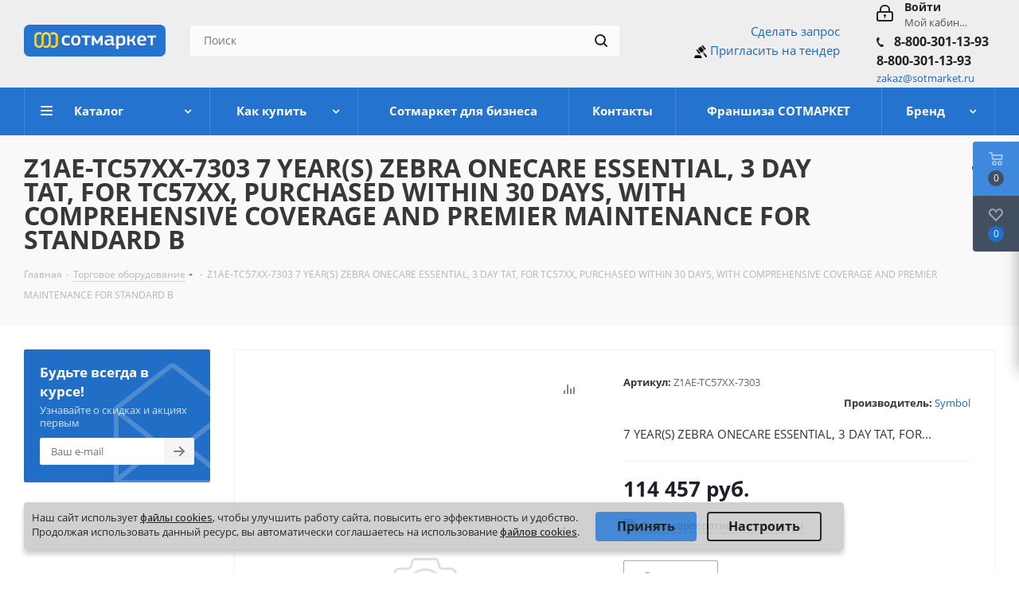

--- FILE ---
content_type: text/html; charset=UTF-8
request_url: https://www.sotmarket.ru/bcp/torgovoe_oborudovanie/z1ae_tc57xx_7303_7_year_s_zebra_onecare_essential_3_day_tat_for_tc57xx_purchased_within_30_days_with.html
body_size: 97000
content:
<!DOCTYPE html>
<html xmlns="https://www.w3.org/1999/xhtml" xml:lang="ru" lang="ru" >
<head>
	<title>Z1AE-TC57XX-7303 7 YEAR(S) ZEBRA ONECARE ESSENTIAL, 3 DAY TAT, FOR TC57XX, PURCHASED WITHIN 30 DAYS, WITH COMPREHENSIVE COVERAGE AND PREMIER MAINTENANCE FOR STANDARD B - купить в Сотмаркете | Фото, каталог, цены</title>
	<meta name="viewport" content="initial-scale=1.0, width=device-width" />
	<meta name="HandheldFriendly" content="true" />
	<meta name="yes" content="yes" />
	<meta name="apple-mobile-web-app-status-bar-style" content="black" />
	<meta name="SKYPE_TOOLBAR" content="SKYPE_TOOLBAR_PARSER_COMPATIBLE" />
<script data-skip-moving="true">
window.addEventListener(
	'b24:form:init', 
	(event) => {
		let form = event.detail.object; 
		if (form.identification.id == 216) {
			form.setProperty("cur_page_url", "http://www.sotmarket.ru:443/bcp/torgovoe_oborudovanie/z1ae_tc57xx_7303_7_year_s_zebra_onecare_essential_3_day_tat_for_tc57xx_purchased_within_30_days_with.html");
			form.setProperty("ip_addr_user", "18.188.241.89");
		}
	}
);
</script>
	<meta http-equiv="Content-Type" content="text/html; charset=UTF-8" />
<meta name="keywords" content="интернет-магазин, заказать, купить" />
<meta name="description" content="Z1AE-TC57XX-7303 7 YEAR(S) ZEBRA ONECARE ESSENTIAL, 3 DAY TAT, FOR TC57XX, PURCHASED WITHIN 30 DAYS, WITH COMPREHENSIVE COVERAGE AND PREMIER MAINTENANCE FOR STANDARD B - приобрести в Сотмаркете, с доставкой по России, у нас: ✓Огромный каталог;✓Доступные Цены;✓Цены, фото, наличие, характеристики и описание, оформить заказ онлайн или по телефону +7 (495) 780-98-98" />
<script data-skip-moving="true">(function(w, d, n) {var cl = "bx-core";var ht = d.documentElement;var htc = ht ? ht.className : undefined;if (htc === undefined || htc.indexOf(cl) !== -1){return;}var ua = n.userAgent;if (/(iPad;)|(iPhone;)/i.test(ua)){cl += " bx-ios";}else if (/Windows/i.test(ua)){cl += ' bx-win';}else if (/Macintosh/i.test(ua)){cl += " bx-mac";}else if (/Linux/i.test(ua) && !/Android/i.test(ua)){cl += " bx-linux";}else if (/Android/i.test(ua)){cl += " bx-android";}cl += (/(ipad|iphone|android|mobile|touch)/i.test(ua) ? " bx-touch" : " bx-no-touch");cl += w.devicePixelRatio && w.devicePixelRatio >= 2? " bx-retina": " bx-no-retina";if (/AppleWebKit/.test(ua)){cl += " bx-chrome";}else if (/Opera/.test(ua)){cl += " bx-opera";}else if (/Firefox/.test(ua)){cl += " bx-firefox";}ht.className = htc ? htc + " " + cl : cl;})(window, document, navigator);</script>


<link href="/bitrix/cache/css/s1/sotmarket/kernel_main/kernel_main_v1.css?176424764123659"  rel="stylesheet" />
<link href="https://fonts.googleapis.com/css?family=Open+Sans:300italic,400italic,600italic,700italic,800italic,400,300,500,600,700,800&subset=latin,cyrillic-ext"  rel="stylesheet" />
<link href="/bitrix/css/aspro.next/notice.min.css?16866829232906"  rel="stylesheet" />
<link href="/bitrix/js/ui/design-tokens/dist/ui.design-tokens.min.css?171735012523463"  rel="stylesheet" />
<link href="/bitrix/js/ui/fonts/opensans/ui.font.opensans.min.css?16865274702320"  rel="stylesheet" />
<link href="/bitrix/js/main/popup/dist/main.popup.bundle.min.css?175113562828056"  rel="stylesheet" />
<link href="/bitrix/js/main/loader/dist/loader.bundle.min.css?16865274692029"  rel="stylesheet" />
<link href="/bitrix/js/main/core/css/core_viewer.min.css?171959066358384"  rel="stylesheet" />
<link href="/bitrix/js/ui/design-tokens/air/dist/air-design-tokens.min.css?1758223452106588"  rel="stylesheet" />
<link href="/bitrix/js/ui/icon-set/icon-base.min.css?17511357591604"  rel="stylesheet" />
<link href="/bitrix/js/ui/icon-set/outline/style.min.css?1761386255104296"  rel="stylesheet" />
<link href="/bitrix/js/ui/entity-selector/dist/entity-selector.bundle.min.css?176138624921624"  rel="stylesheet" />
<link href="/bitrix/js/ui/switcher/dist/ui.switcher.bundle.min.css?17511357596763"  rel="stylesheet" />
<link href="/bitrix/js/ui/cnt/ui.cnt.min.css?17511357594259"  rel="stylesheet" />
<link href="/bitrix/js/ui/cnt/dist/cnt.bundle.min.css?17511358385784"  rel="stylesheet" />
<link href="/bitrix/js/ui/icon-set/main/style.min.css?175113575974857"  rel="stylesheet" />
<link href="/bitrix/js/ui/buttons/dist/ui.buttons.bundle.min.css?175822345274258"  rel="stylesheet" />
<link href="/bitrix/js/fileman/html_editor/html-editor.min.css?171734975156257"  rel="stylesheet" />
<link href="/bitrix/css/r52.acceptcookies/style.css?16880205974008"  rel="stylesheet" />
<link href="/bitrix/cache/css/s1/sotmarket/page_7dc0c5754983316aea7bc846935d67db/page_7dc0c5754983316aea7bc846935d67db_v1.css?17642473281106"  rel="stylesheet" />
<link href="/bitrix/cache/css/s1/sotmarket/default_21790e851497bd0df0321d7ad1bfa903/default_21790e851497bd0df0321d7ad1bfa903_v1.css?176424732828266"  rel="stylesheet" />
<link href="/bitrix/panel/main/popup.min.css?168667917120774"  rel="stylesheet" />
<link href="/bitrix/cache/css/s1/sotmarket/template_03a666e92002736b0c8ddbedc37e9f8d/template_03a666e92002736b0c8ddbedc37e9f8d_v1.css?1764247328970276"  data-template-style="true" rel="stylesheet" />




<script type="extension/settings" data-extension="ui.entity-selector">{"extensions":["catalog.entity-selector","highloadblock.entity-selector","landing.entity-selector","seo.entity-selector"]}</script>
<script type="extension/settings" data-extension="catalog.entity-selector">{"entities":[{"id":"product","options":{"dynamicLoad":true,"dynamicSearch":true,"searchFields":[{"name":"supertitle","type":"string","system":true},{"name":"SEARCH_PROPERTIES","type":"string"},{"name":"PREVIEW_TEXT","type":"string"},{"name":"DETAIL_TEXT","type":"string"},{"name":"PARENT_NAME","type":"string"},{"name":"PARENT_SEARCH_PROPERTIES","type":"string"},{"name":"PARENT_PREVIEW_TEXT","type":"string"},{"name":"PARENT_DETAIL_TEXT","type":"string"}],"itemOptions":{"default":{"avatar":"\/bitrix\/js\/catalog\/entity-selector\/src\/images\/product.svg","captionOptions":{"fitContent":true,"maxWidth":150}}}}},{"id":"product_variation","options":{"dynamicLoad":false,"dynamicSearch":true,"searchFields":[{"name":"supertitle","type":"string","system":true},{"name":"SEARCH_PROPERTIES","type":"string"},{"name":"PREVIEW_TEXT","type":"string"},{"name":"DETAIL_TEXT","type":"string"},{"name":"PARENT_NAME","type":"string"},{"name":"PARENT_SEARCH_PROPERTIES","type":"string"},{"name":"PARENT_PREVIEW_TEXT","type":"string"},{"name":"PARENT_DETAIL_TEXT","type":"string"}],"itemOptions":{"default":{"avatar":"\/bitrix\/js\/catalog\/entity-selector\/src\/images\/product.svg","captionOptions":{"fitContent":true,"maxWidth":150}}}}},{"id":"variation","options":{"dynamicLoad":true,"dynamicSearch":true,"searchFields":[{"name":"supertitle","type":"string","system":true},{"name":"SEARCH_PROPERTIES","type":"string"},{"name":"PREVIEW_TEXT","type":"string"},{"name":"DETAIL_TEXT","type":"string"},{"name":"PARENT_NAME","type":"string"},{"name":"PARENT_SEARCH_PROPERTIES","type":"string"},{"name":"PARENT_PREVIEW_TEXT","type":"string"},{"name":"PARENT_DETAIL_TEXT","type":"string"}],"itemOptions":{"default":{"avatar":"\/bitrix\/js\/catalog\/entity-selector\/src\/images\/product.svg","captionOptions":{"fitContent":true,"maxWidth":150}}}}},{"id":"store","options":{"itemOptions":{"default":{"avatar":"\/bitrix\/js\/catalog\/entity-selector\/src\/images\/store.svg"}}}},{"id":"dynamic","options":{"itemOptions":{"default":{"avatar":"\/bitrix\/js\/catalog\/entity-selector\/src\/images\/dynamic.svg"}}}},{"id":"agent-contractor-product-variation","options":{"dynamicLoad":true,"dynamicSearch":true,"searchFields":[{"name":"supertitle","type":"string","system":true},{"name":"SEARCH_PROPERTIES","type":"string"},{"name":"PREVIEW_TEXT","type":"string"},{"name":"DETAIL_TEXT","type":"string"},{"name":"PARENT_NAME","type":"string"},{"name":"PARENT_SEARCH_PROPERTIES","type":"string"},{"name":"PARENT_PREVIEW_TEXT","type":"string"},{"name":"PARENT_DETAIL_TEXT","type":"string"}],"itemOptions":{"default":{"avatar":"\/bitrix\/js\/catalog\/entity-selector\/src\/images\/product.svg","captionOptions":{"fitContent":true,"maxWidth":150}}}}},{"id":"agent-contractor-section","options":{"dynamicLoad":true,"dynamicSearch":true,"searchFields":[{"name":"supertitle","type":"string","system":true},{"name":"SEARCH_PROPERTIES","type":"string"},{"name":"PREVIEW_TEXT","type":"string"},{"name":"DETAIL_TEXT","type":"string"},{"name":"PARENT_NAME","type":"string"},{"name":"PARENT_SEARCH_PROPERTIES","type":"string"},{"name":"PARENT_PREVIEW_TEXT","type":"string"},{"name":"PARENT_DETAIL_TEXT","type":"string"}],"itemOptions":{"default":{"avatar":"\/bitrix\/js\/catalog\/entity-selector\/src\/images\/product.svg","captionOptions":{"fitContent":true,"maxWidth":150}}},"tagOptions":{"default":{"textColor":"#535c69","bgColor":"#d2f95f"}}}}]}</script>
<script type="extension/settings" data-extension="highloadblock.entity-selector">{"entities":[{"id":"highloadblock-element","options":{"dynamicLoad":true,"dynamicSearch":true}}]}</script>
<script type="extension/settings" data-extension="landing.entity-selector">{"entities":[{"id":"landing","options":{"itemOptions":{"default":{"avatarOptions":{"bgSize":"cover"}},"folder":{"avatar":"\/bitrix\/js\/landing\/entity-selector\/src\/images\/icon-folder.svg"}},"dynamicLoad":true,"dynamicSearch":true}}]}</script>
<script type="extension/settings" data-extension="main.date">{"formats":{"FORMAT_DATE":"DD.MM.YYYY","FORMAT_DATETIME":"DD.MM.YYYY HH:MI:SS","SHORT_DATE_FORMAT":"d.m.Y","MEDIUM_DATE_FORMAT":"j M Y","LONG_DATE_FORMAT":"j F Y","DAY_MONTH_FORMAT":"j F","DAY_SHORT_MONTH_FORMAT":"j M","SHORT_DAY_OF_WEEK_MONTH_FORMAT":"D, j F","SHORT_DAY_OF_WEEK_SHORT_MONTH_FORMAT":"D, j M","DAY_OF_WEEK_MONTH_FORMAT":"l, j F","FULL_DATE_FORMAT":"l, j F  Y","SHORT_TIME_FORMAT":"H:i","LONG_TIME_FORMAT":"H:i:s"}}</script>
<script type="extension/settings" data-extension="currency.currency-core">{"region":"ru"}</script>



<link rel="shortcut icon" href="/favicon.ico" type="image/x-icon" />
<link rel="apple-touch-icon" sizes="180x180" href="/include/apple-touch-icon.png" />
<style>html {--border-radius:8px;--theme-base-color:#2473ce;--theme-base-color-hue:212;--theme-base-color-saturation:70%;--theme-base-color-lightness:47%;--theme-base-opacity-color:#2473ce1a;--theme-more-color:#2473ce;--theme-more-color-hue:212;--theme-more-color-saturation:70%;--theme-more-color-lightness:47%;--theme-lightness-hover-diff:6%;}</style>
<meta property="og:description" content="7 YEAR(S) ZEBRA ONECARE ESSENTIAL, 3 DAY TAT, FOR TC57XX, PURCHASED WITHIN 30 DAYS, WITH COMPREHENSIVE COVERAGE AND PREMIER MAINTENANCE FOR STANDARD BATTERY.  INCLUDES COMMISSIONING." />
<meta property="og:image" content="https://www.sotmarket.ru:443/upload/CNext/79b/79ba3771e670315468d73e4ff578640e.png" />
<link rel="image_src" href="https://www.sotmarket.ru:443/upload/CNext/79b/79ba3771e670315468d73e4ff578640e.png"  />
<meta property="og:title" content="Z1AE-TC57XX-7303 7 YEAR(S) ZEBRA ONECARE ESSENTIAL, 3 DAY TAT, FOR TC57XX, PURCHASED WITHIN 30 DAYS, WITH COMPREHENSIVE COVERAGE AND PREMIER MAINTENANCE FOR STANDARD B - купить в Сотмаркете | Фото, каталог, цены" />
<meta property="og:type" content="website" />
<meta property="og:url" content="https://www.sotmarket.ru:443/bcp/torgovoe_oborudovanie/z1ae_tc57xx_7303_7_year_s_zebra_onecare_essential_3_day_tat_for_tc57xx_purchased_within_30_days_with.html" />
<script data-skip-moving="true">
	(function(w,d,u){
		var s=d.createElement('script');s.async=1;s.src=u+'?'+(Date.now()/60000|0);
		var h=d.getElementsByTagName('script')[0];h.parentNode.insertBefore(s,h);
	})(window,document,'https://portal.nav-it.ru/upload/crm/site_button/loader_14_mh9lms.js');
</script>

<!--'start_frame_cache_TVwM3R'--><!-- Bitrix24.LiveChat external config -->
<!-- /Bitrix24.LiveChat external config -->
<!--'end_frame_cache_TVwM3R'-->



		</head>
<body class="fill_bg_n" id="main">

<div id="panel"></div>
	
	<!--'start_frame_cache_WIklcT'-->
<!--'end_frame_cache_WIklcT'-->				<!--'start_frame_cache_basketitems-component-block'-->												<div id="ajax_basket"></div>
					<!--'end_frame_cache_basketitems-component-block'-->						
		
					

<div style="
display:none;
        top: 0;
    width: 100%;
    height: 32px;
    background: #2473ce;
    color: #fff;
    font-size: 12px;
    text-align: center;
    padding: 7px 10px;
    z-index: 999;
    border-bottom: 1px solid #f9f9fa;
    box-sizing: border-box;
					">
23 февраля - выходной день
		</div>

	<div class="wrapper1  header_bgcolored with_left_block  basket_fly basket_fill_DARK side_LEFT catalog_icons_N banner_auto  mheader-v1 header-vcustom regions_N fill_N footer-v1 front-vindex1 mfixed_N mfixed_view_always title-v3 with_phones store_LIST_AMOUNT">
		
		<div class="header_wrap visible-lg visible-md title-v3">
			<header id="header">
				<div class="header-v4 header-wrapper">
    <div class="logo_and_menu-row">
        <div class="logo-row">
            <div class="maxwidth-theme">
                <div class="row">
                    <div class="logo-block col-md-2 col-sm-3">
                        <div class="logo">
                            <a href="/"><img src="/upload/CNext/79b/79ba3771e670315468d73e4ff578640e.png" alt="СотМаркет" title="СотМаркет" data-src="" /></a>                        </div>
                    </div>
                                        <div class="col-md-3 col-lg-3 search_wrap">
                        <div class="search-block inner-table-block">
                            
				<div class="search-wrapper">
				<div id="title-search_fixed">
					<form action="/search/" class="search">
						<div class="search-input-div">
							<input class="search-input" id="title-search-input_fixed" type="text" name="q" value="" placeholder="Поиск" size="20" maxlength="50" autocomplete="off" />
						</div>
						<div class="search-button-div">
							<button class="btn btn-search" type="submit" name="s" value="Найти"><i class="svg svg-search svg-black"></i></button>
							<span class="close-block inline-search-hide"><span class="svg svg-close close-icons"></span></span>
						</div>
					</form>
				</div>
			</div>
	                        </div>
                    </div>
                    <div class="right-icons pull-right">
                        <div class="pull-right block-link">
                            					                        </div>
                        <div class="pull-right">
                            <div class="wrap_icon inner-table-block">
                                		
		<!--'start_frame_cache_header-auth-block1'-->							<!-- noindex --><a rel="nofollow" title="Мой кабинет" class="personal-link dark-color animate-load" data-event="jqm" data-param-type="auth" data-param-backurl="/bcp/torgovoe_oborudovanie/z1ae_tc57xx_7303_7_year_s_zebra_onecare_essential_3_day_tat_for_tc57xx_purchased_within_30_days_with.html" data-name="auth" href="/personal/"><i class="svg inline big svg-inline-cabinet" aria-hidden="true" title="Мой кабинет"><svg xmlns="http://www.w3.org/2000/svg" width="21" height="21" viewBox="0 0 21 21">
  <defs>
    <style>
      .loccls-1 {
        fill: #222;
        fill-rule: evenodd;
      }
    </style>
  </defs>
  <path data-name="Rounded Rectangle 110" class="loccls-1" d="M1433,132h-15a3,3,0,0,1-3-3v-7a3,3,0,0,1,3-3h1v-2a6,6,0,0,1,6-6h1a6,6,0,0,1,6,6v2h1a3,3,0,0,1,3,3v7A3,3,0,0,1,1433,132Zm-3-15a4,4,0,0,0-4-4h-1a4,4,0,0,0-4,4v2h9v-2Zm4,5a1,1,0,0,0-1-1h-15a1,1,0,0,0-1,1v7a1,1,0,0,0,1,1h15a1,1,0,0,0,1-1v-7Zm-8,3.9v1.6a0.5,0.5,0,1,1-1,0v-1.6A1.5,1.5,0,1,1,1426,125.9Z" transform="translate(-1415 -111)"/>
</svg>
</i><span class="wrap"><span class="name">Войти</span><span class="title">Мой кабинет</span></span></a><!-- /noindex -->									<!--'end_frame_cache_header-auth-block1'-->	                                
	<div class="phone">
		<i class="svg svg-phone"></i>
		<a class="phone-block__item-link" rel="nofollow" href="tel:88003011393">
			8-800-301-13-93		</a>
					<div class="dropdown scrollbar">
				<div class="wrap">
											<div class="phone-block__item">
							<a class="phone-block__item-inner phone-block__item-link" rel="nofollow" href="tel:88003011393">
								<span class="phone-block__item-text">
									8-800-301-13-93									
																	</span>

															</a>
						</div>
									</div>
			</div>
			</div>
                                <a href="mailto:zakaz@sotmarket.ru"><small>zakaz@sotmarket.ru</small> </a>
                            </div>

                        </div>
                                                    <div class="pull-right">
                                <div class="wrap_icon inner-table-block">
                                    <div class="phone-block">
                                                                                                                            <div class="callback-block">					<div class="email blocks">
				



<script id="bx24_form_link" data-skip-moving="true">
        (function(w,d,u,b){w['Bitrix24FormObject']=b;w[b] = w[b] || function(){arguments[0].ref=u;
                (w[b].forms=w[b].forms||[]).push(arguments[0])};
                if(w[b]['forms']) return;
                var s=d.createElement('script');s.async=1;s.src=u+'?'+(1*new Date());
                var h=d.getElementsByTagName('script')[0];h.parentNode.insertBefore(s,h);
        })(window,document,'https://portal.nav-it.ru/bitrix/js/crm/form_loader.js','b24form');

        b24form({"id":"32","lang":"ru","sec":"f28ysn","type":"link","click":""});
</script>
<script id="bx24_form_link" data-skip-moving="true">
        (function(w,d,u,b){w['Bitrix24FormObject']=b;w[b] = w[b] || function(){arguments[0].ref=u;
                (w[b].forms=w[b].forms||[]).push(arguments[0])};
                if(w[b]['forms']) return;
                var s=d.createElement('script');s.async=1;s.src=u+'?'+(1*new Date());
                var h=d.getElementsByTagName('script')[0];h.parentNode.insertBefore(s,h);
        })(window,document,'https://portal.nav-it.ru/bitrix/js/crm/form_loader.js','b24form');

        b24form({"id":"31","lang":"ru","sec":"csw4sj","type":"link","click":""});
</script>



<a id="1" style="float: right;" donclick="Bitrix24FormLoader.init();" class="b24-web-form-popup-btn-31">Сделать запрос</a><br>
    <script data-b24-form="click/173/u44ng5" data-skip-moving="true">(function(w,d,u){var s=d.createElement('script');s.async=true;s.src=u+'?'+(Date.now()/180000|0);var h=d.getElementsByTagName('script')[0];h.parentNode.insertBefore(s,h);})(window,document,'https://portal.nav-it.ru/upload/crm/form/loader_173_u44ng5.js');</script>
    <div class="right-logo-tender b24-web-form-popup-btn-173">
        <img src="/upload/mace.png" alt="right logo">
        <a  href="#" class="">Пригласить на тендер</a><br>
    </div>

<!--<a href="mailto:zakaz@sotmarket.ru"><small>zakaz@sotmarket.ru</small> </a>-->

<style>
    .right-logo-tender{
        cursor:pointer;
    }
    .right-logo-tender img {
        /*position: absolute;
        top: -3px;*/
        /*left: -39px;*/
        width: 16px;
        /*border-radius: 100%;*/
		/*border: 4px solid #fff;
		background: #fff;*/
    }
</style>



			</div>
				</div>
                                                                            </div>
                                </div>
                            </div>
                                            </div>
                </div>
            </div>
        </div>    </div>
    <div class="menu-row middle-block bgcolored">
        <div class="maxwidth-theme">
            <div class="row">
                <div class="col-md-12">
                    <div class="menu-only">
                        <nav class="mega-menu sliced">
                            	<div class="table-menu">
		<table>
			<tr>
									
										<td class="menu-item unvisible dropdown catalog wide_menu  ">
						<div class="wrap">
							<a class="dropdown-toggle" href="/catalog/">
								<div>
									Каталог									<div class="line-wrapper"><span class="line"></span></div>
								</div>
							</a>
															<span class="tail"></span>
								<ul class="dropdown-menu">
																																							<li class="dropdown-submenu  ">
																						<a href="/bcp/kompyutery_noutbuki_periferiya_resheniya_dlya_rabochikh_mest/" title="Компьютеры и ноутбуки"><span class="name">Компьютеры и ноутбуки</span><span class="arrow"><i></i></span></a>
																																			<ul class="dropdown-menu toggle_menu">
																																									<li class="menu-item   ">
															<a href="/bcp/kompyutery_noutbuki_periferiya_resheniya_dlya_rabochikh_mest/noutbuki/" title="Ноутбуки"><span class="name">Ноутбуки</span></a>
																													</li>
																																									<li class="menu-item  dropdown-submenu ">
															<a href="/bcp/kompyutery_noutbuki_periferiya_resheniya_dlya_rabochikh_mest/kompyutery/" title="Компьютеры"><span class="name">Компьютеры</span></a>
																															<ul class="dropdown-menu">
																																			<li class="menu-item ">
																			<a href="/bcp/kompyutery_noutbuki_periferiya_resheniya_dlya_rabochikh_mest/kompyutery/komplekty/" title="Комплекты"><span class="name">Комплекты</span></a>
																		</li>
																																			<li class="menu-item ">
																			<a href="/bcp/kompyutery_noutbuki_periferiya_resheniya_dlya_rabochikh_mest/kompyutery/sistemnye_bloki/" title="Системные блоки"><span class="name">Системные блоки</span></a>
																		</li>
																																			<li class="menu-item ">
																			<a href="/bcp/kompyutery_noutbuki_periferiya_resheniya_dlya_rabochikh_mest/kompyutery/platformy_dlya_sborki/" title="Платформы для сборки"><span class="name">Платформы для сборки</span></a>
																		</li>
																																			<li class="menu-item ">
																			<a href="/bcp/kompyutery_noutbuki_periferiya_resheniya_dlya_rabochikh_mest/kompyutery/dvukhkonturnyy_pk_bezopasnoe_khranenie_dannykh/" title="Двухконтурный ПК (безопасное хранение данных)"><span class="name">Двухконтурный ПК (безопасное хранение данных)</span></a>
																		</li>
																																			<li class="menu-item ">
																			<a href="/bcp/kompyutery_noutbuki_periferiya_resheniya_dlya_rabochikh_mest/kompyutery/tonkiy_klient/" title="Тонкий клиент"><span class="name">Тонкий клиент</span></a>
																		</li>
																																	</ul>
																
																													</li>
																																									<li class="menu-item collapsed  ">
															<a href="/bcp/kompyutery_noutbuki_periferiya_resheniya_dlya_rabochikh_mest/monobloki/" title="Моноблоки"><span class="name">Моноблоки</span></a>
																													</li>
																																									<li class="menu-item collapsed  ">
															<a href="/bcp/kompyutery_noutbuki_periferiya_resheniya_dlya_rabochikh_mest/mayning/" title="Майнинг"><span class="name">Майнинг</span></a>
																													</li>
																																								<li><span class="colored more_items with_dropdown">Ещё</span></li>
																									</ul>
																					</li>
																																							<li class="dropdown-submenu  ">
																						<a href="/bcp/kompyuternye_komplektuyushchie/" title="Компьютерные комплектующие"><span class="name">Компьютерные комплектующие</span><span class="arrow"><i></i></span></a>
																																			<ul class="dropdown-menu toggle_menu">
																																									<li class="menu-item   ">
															<a href="/bcp/kompyuternye_komplektuyushchie/aksessuary/" title="Аксессуары"><span class="name">Аксессуары</span></a>
																													</li>
																																									<li class="menu-item   ">
															<a href="/bcp/kompyuternye_komplektuyushchie/bloki_pitaniya/" title="Блоки питания"><span class="name">Блоки питания</span></a>
																													</li>
																																									<li class="menu-item collapsed  ">
															<a href="/bcp/kompyuternye_komplektuyushchie/videokarty/" title="Видеокарты"><span class="name">Видеокарты</span></a>
																													</li>
																																									<li class="menu-item collapsed  ">
															<a href="/bcp/kompyuternye_komplektuyushchie/zhestkie_diski_hdd_i_ssd/" title="Жесткие диски HDD и SSD"><span class="name">Жесткие диски HDD и SSD</span></a>
																													</li>
																																									<li class="menu-item collapsed  ">
															<a href="/bcp/kompyuternye_komplektuyushchie/zvukovye_karty/" title="Звуковые карты"><span class="name">Звуковые карты</span></a>
																													</li>
																																									<li class="menu-item collapsed  ">
															<a href="/bcp/kompyuternye_komplektuyushchie/kabeli_shleyfy_perekhodniki/" title="Кабели, шлейфы, переходники"><span class="name">Кабели, шлейфы, переходники</span></a>
																													</li>
																																									<li class="menu-item collapsed  ">
															<a href="/bcp/kompyuternye_komplektuyushchie/kontrollery/" title="Контроллеры"><span class="name">Контроллеры</span></a>
																													</li>
																																									<li class="menu-item collapsed  ">
															<a href="/bcp/kompyuternye_komplektuyushchie/korpusa/" title="Корпуса"><span class="name">Корпуса</span></a>
																													</li>
																																									<li class="menu-item collapsed  ">
															<a href="/bcp/kompyuternye_komplektuyushchie/materinskie_platy/" title="Материнские платы"><span class="name">Материнские платы</span></a>
																													</li>
																																									<li class="menu-item collapsed  ">
															<a href="/bcp/kompyuternye_komplektuyushchie/mikrofony/" title="Микрофоны"><span class="name">Микрофоны</span></a>
																													</li>
																																									<li class="menu-item collapsed  ">
															<a href="/bcp/kompyuternye_komplektuyushchie/operativnaya_pamyat/" title="Оперативная память"><span class="name">Оперативная память</span></a>
																													</li>
																																									<li class="menu-item collapsed  ">
															<a href="/bcp/kompyuternye_komplektuyushchie/privody_i_diskovody/" title="Приводы и дисководы"><span class="name">Приводы и дисководы</span></a>
																													</li>
																																									<li class="menu-item collapsed  ">
															<a href="/bcp/kompyuternye_komplektuyushchie/protsessory/" title="Процессоры"><span class="name">Процессоры</span></a>
																													</li>
																																									<li class="menu-item collapsed  ">
															<a href="/bcp/kompyuternye_komplektuyushchie/raznoe/" title="Разное"><span class="name">Разное</span></a>
																													</li>
																																									<li class="menu-item collapsed  ">
															<a href="/bcp/kompyuternye_komplektuyushchie/setevye_karty/" title="Сетевые карты"><span class="name">Сетевые карты</span></a>
																													</li>
																																									<li class="menu-item collapsed  ">
															<a href="/bcp/kompyuternye_komplektuyushchie/sistemy_okhlazhdeniya/" title="Системы охлаждения"><span class="name">Системы охлаждения</span></a>
																													</li>
																																								<li><span class="colored more_items with_dropdown">Ещё</span></li>
																									</ul>
																					</li>
																																							<li class="dropdown-submenu  ">
																						<a href="/bcp/sistemy_khraneniya_dannykh_i_servery/" title="Системы хранения данных и серверы"><span class="name">Системы хранения данных и серверы</span><span class="arrow"><i></i></span></a>
																																			<ul class="dropdown-menu toggle_menu">
																																									<li class="menu-item   ">
															<a href="/bcp/sistemy_khraneniya_dannykh_i_servery/servery/" title="Серверы"><span class="name">Серверы</span></a>
																													</li>
																																									<li class="menu-item  dropdown-submenu ">
															<a href="/bcp/sistemy_khraneniya_dannykh_i_servery/komplektuyushchie_dlya_serverov/" title="Комплектующие для серверов"><span class="name">Комплектующие для серверов</span></a>
																															<ul class="dropdown-menu">
																																			<li class="menu-item ">
																			<a href="/bcp/sistemy_khraneniya_dannykh_i_servery/komplektuyushchie_dlya_serverov/bloki_pitaniya_dlya_serverov/" title="Блоки питания для серверов"><span class="name">Блоки питания для серверов</span></a>
																		</li>
																																			<li class="menu-item ">
																			<a href="/bcp/sistemy_khraneniya_dannykh_i_servery/komplektuyushchie_dlya_serverov/zhestkie_diski_dlya_serverov/" title="Жесткие диски для серверов"><span class="name">Жесткие диски для серверов</span></a>
																		</li>
																																			<li class="menu-item ">
																			<a href="/bcp/sistemy_khraneniya_dannykh_i_servery/komplektuyushchie_dlya_serverov/korpusa_dlya_serverov/" title="Корпуса для серверов"><span class="name">Корпуса для серверов</span></a>
																		</li>
																																			<li class="menu-item ">
																			<a href="/bcp/sistemy_khraneniya_dannykh_i_servery/komplektuyushchie_dlya_serverov/materinskie_platy_dlya_serverov/" title="Материнские платы для серверов"><span class="name">Материнские платы для серверов</span></a>
																		</li>
																																			<li class="menu-item ">
																			<a href="/bcp/sistemy_khraneniya_dannykh_i_servery/komplektuyushchie_dlya_serverov/operativnaya_pamyat_dlya_serverov_/" title="Оперативная память для серверов	"><span class="name">Оперативная память для серверов	</span></a>
																		</li>
																																			<li class="menu-item ">
																			<a href="/bcp/sistemy_khraneniya_dannykh_i_servery/komplektuyushchie_dlya_serverov/opticheskie_privody_dlya_serverov_/" title="Оптические приводы для серверов	"><span class="name">Оптические приводы для серверов	</span></a>
																		</li>
																																			<li class="menu-item ">
																			<a href="/bcp/sistemy_khraneniya_dannykh_i_servery/komplektuyushchie_dlya_serverov/platformy_dlya_serverov/" title="Платформы  для серверов"><span class="name">Платформы  для серверов</span></a>
																		</li>
																																			<li class="menu-item ">
																			<a href="/bcp/sistemy_khraneniya_dannykh_i_servery/komplektuyushchie_dlya_serverov/protsessory_dlya_serverov/" title="Процессоры для серверов"><span class="name">Процессоры для серверов</span></a>
																		</li>
																																			<li class="menu-item ">
																			<a href="/bcp/sistemy_khraneniya_dannykh_i_servery/komplektuyushchie_dlya_serverov/prochie_komplektuyushchie_dlya_serverov/" title="Прочие комплектующие для серверов"><span class="name">Прочие комплектующие для серверов</span></a>
																		</li>
																																			<li class="menu-item ">
																			<a href="/bcp/sistemy_khraneniya_dannykh_i_servery/komplektuyushchie_dlya_serverov/sistemy_okhlazhdeniya_dlya_serverov/" title="Системы охлаждения для серверов"><span class="name">Системы охлаждения для серверов</span></a>
																		</li>
																																	</ul>
																
																													</li>
																																									<li class="menu-item collapsed  ">
															<a href="/bcp/sistemy_khraneniya_dannykh_i_servery/sistemy_khraneniya_dannykh/" title="Системы хранения данных"><span class="name">Системы хранения данных</span></a>
																													</li>
																																									<li class="menu-item collapsed  ">
															<a href="/bcp/sistemy_khraneniya_dannykh_i_servery/optsii_k_sistemam_khraneniya_dannykh/" title="Опции к системам хранения данных"><span class="name">Опции к системам хранения данных</span></a>
																													</li>
																																									<li class="menu-item collapsed  ">
															<a href="/bcp/sistemy_khraneniya_dannykh_i_servery/programmno_apparatnye_kompleksy/" title="Программно-аппаратные комплексы"><span class="name">Программно-аппаратные комплексы</span></a>
																													</li>
																																									<li class="menu-item collapsed  ">
															<a href="/bcp/sistemy_khraneniya_dannykh_i_servery/komplektuyushchie_dlya_opticheskikh_bibliotek/" title="Комплектующие для оптических библиотек"><span class="name">Комплектующие для оптических библиотек</span></a>
																													</li>
																																								<li><span class="colored more_items with_dropdown">Ещё</span></li>
																									</ul>
																					</li>
																																							<li class="dropdown-submenu  ">
																						<a href="/bcp/periferiya_i_aksessuary/" title="Периферия и аксессуары"><span class="name">Периферия и аксессуары</span><span class="arrow"><i></i></span></a>
																																			<ul class="dropdown-menu toggle_menu">
																																									<li class="menu-item   ">
															<a href="/bcp/periferiya_i_aksessuary/monitory/" title="Мониторы"><span class="name">Мониторы</span></a>
																													</li>
																																									<li class="menu-item  dropdown-submenu ">
															<a href="/bcp/periferiya_i_aksessuary/manipulyatory_i_klaviatury/" title="Манипуляторы и клавиатуры"><span class="name">Манипуляторы и клавиатуры</span></a>
																															<ul class="dropdown-menu">
																																			<li class="menu-item ">
																			<a href="/bcp/periferiya_i_aksessuary/manipulyatory_i_klaviatury/klaviatura/" title="Клавиатуры"><span class="name">Клавиатуры</span></a>
																		</li>
																																			<li class="menu-item ">
																			<a href="/bcp/periferiya_i_aksessuary/manipulyatory_i_klaviatury/komplekty_klaviatura_mysh/" title="Комплекты клавиатура и мышка"><span class="name">Комплекты клавиатура и мышка</span></a>
																		</li>
																																			<li class="menu-item ">
																			<a href="/bcp/periferiya_i_aksessuary/manipulyatory_i_klaviatury/mysh/" title="Мышки"><span class="name">Мышки</span></a>
																		</li>
																																	</ul>
																
																													</li>
																																									<li class="menu-item collapsed dropdown-submenu ">
															<a href="/bcp/periferiya_i_aksessuary/vneshnie_nakopiteli/" title="Внешние накопители"><span class="name">Внешние накопители</span></a>
																															<ul class="dropdown-menu">
																																			<li class="menu-item ">
																			<a href="/bcp/periferiya_i_aksessuary/vneshnie_nakopiteli/vneshnie_zhestkie_diski/" title="Внешние жесткие диски"><span class="name">Внешние жесткие диски</span></a>
																		</li>
																																			<li class="menu-item ">
																			<a href="/bcp/periferiya_i_aksessuary/vneshnie_nakopiteli/karty_pamyati/" title="Карты памяти"><span class="name">Карты памяти</span></a>
																		</li>
																																			<li class="menu-item ">
																			<a href="/bcp/periferiya_i_aksessuary/vneshnie_nakopiteli/fleshki/" title="Флешки"><span class="name">Флешки</span></a>
																		</li>
																																	</ul>
																
																													</li>
																																								<li><span class="colored more_items with_dropdown">Ещё</span></li>
																									</ul>
																					</li>
																																							<li class="dropdown-submenu  ">
																						<a href="/bcp/programmnoe_obespechenie/" title="Программное обеспечение"><span class="name">Программное обеспечение</span><span class="arrow"><i></i></span></a>
																																			<ul class="dropdown-menu toggle_menu">
																																									<li class="menu-item  dropdown-submenu ">
															<a href="/bcp/programmnoe_obespechenie/comptek_api/" title="CompTek. API"><span class="name">CompTek. API</span></a>
																															<ul class="dropdown-menu">
																																			<li class="menu-item ">
																			<a href="/bcp/programmnoe_obespechenie/comptek_api/brocade/" title="BROCADE"><span class="name">BROCADE</span></a>
																		</li>
																																			<li class="menu-item ">
																			<a href="/bcp/programmnoe_obespechenie/comptek_api/dell/" title="DELL"><span class="name">DELL</span></a>
																		</li>
																																			<li class="menu-item ">
																			<a href="/bcp/programmnoe_obespechenie/comptek_api/fujitsu/" title="Fujitsu"><span class="name">Fujitsu</span></a>
																		</li>
																																	</ul>
																
																													</li>
																																						</ul>
																					</li>
																																							<li class="dropdown-submenu  ">
																						<a href="/bcp/pechatayushchaya_orgtekhnika/" title="Печатающая оргтехника"><span class="name">Печатающая оргтехника</span><span class="arrow"><i></i></span></a>
																																			<ul class="dropdown-menu toggle_menu">
																																									<li class="menu-item   ">
															<a href="/bcp/pechatayushchaya_orgtekhnika/printery/" title="Принтеры"><span class="name">Принтеры</span></a>
																													</li>
																																									<li class="menu-item   ">
															<a href="/bcp/pechatayushchaya_orgtekhnika/mfu/" title="МФУ"><span class="name">МФУ</span></a>
																													</li>
																																									<li class="menu-item collapsed  ">
															<a href="/bcp/pechatayushchaya_orgtekhnika/printery_skanery_mfu/" title="Копиры"><span class="name">Копиры</span></a>
																													</li>
																																									<li class="menu-item collapsed  ">
															<a href="/bcp/pechatayushchaya_orgtekhnika/plottery/" title="Плоттеры"><span class="name">Плоттеры</span></a>
																													</li>
																																									<li class="menu-item collapsed dropdown-submenu ">
															<a href="/bcp/pechatayushchaya_orgtekhnika/kopiry/" title="Оргтехника"><span class="name">Оргтехника</span></a>
																															<ul class="dropdown-menu">
																																			<li class="menu-item ">
																			<a href="/bcp/pechatayushchaya_orgtekhnika/kopiry/laminatory/" title="Ламинаторы"><span class="name">Ламинаторы</span></a>
																		</li>
																																			<li class="menu-item ">
																			<a href="/bcp/pechatayushchaya_orgtekhnika/kopiry/unichtozhiteli_bumagi/" title="Уничтожители бумаги"><span class="name">Уничтожители бумаги</span></a>
																		</li>
																																			<li class="menu-item ">
																			<a href="/bcp/pechatayushchaya_orgtekhnika/kopiry/perepletchiki/" title="Переплетчики"><span class="name">Переплетчики</span></a>
																		</li>
																																			<li class="menu-item ">
																			<a href="/bcp/pechatayushchaya_orgtekhnika/kopiry/kalkulyatory/" title="Калькуляторы"><span class="name">Калькуляторы</span></a>
																		</li>
																																	</ul>
																
																													</li>
																																									<li class="menu-item collapsed  ">
															<a href="/bcp/pechatayushchaya_orgtekhnika/skanery/" title="Сканеры"><span class="name">Сканеры</span></a>
																													</li>
																																									<li class="menu-item collapsed  ">
															<a href="/bcp/pechatayushchaya_orgtekhnika/optsii_dlya_orgtekhniki/" title="Опции для оргтехники"><span class="name">Опции для оргтехники</span></a>
																													</li>
																																								<li><span class="colored more_items with_dropdown">Ещё</span></li>
																									</ul>
																					</li>
																																							<li class="dropdown-submenu  ">
																						<a href="/bcp/raskhodnye_materialy_dlya_ofisnoy_tekhniki/" title="Расходные материалы и канцелярия"><span class="name">Расходные материалы и канцелярия</span><span class="arrow"><i></i></span></a>
																																			<ul class="dropdown-menu toggle_menu">
																																									<li class="menu-item   ">
															<a href="/bcp/raskhodnye_materialy_dlya_ofisnoy_tekhniki/bumaga_fotobumaga_plenki/" title="Бумага,Фотобумага, Пленки"><span class="name">Бумага,Фотобумага, Пленки</span></a>
																													</li>
																																									<li class="menu-item   ">
															<a href="/bcp/raskhodnye_materialy_dlya_ofisnoy_tekhniki/kantselyarskie_tovary/" title="Канцелярские товары"><span class="name">Канцелярские товары</span></a>
																													</li>
																																									<li class="menu-item collapsed  ">
															<a href="/bcp/raskhodnye_materialy_dlya_ofisnoy_tekhniki/kartridzhi_i_tonery/" title="Картриджи и тонеры"><span class="name">Картриджи и тонеры</span></a>
																													</li>
																																									<li class="menu-item collapsed  ">
															<a href="/bcp/raskhodnye_materialy_dlya_ofisnoy_tekhniki/chistyashchie_sredstva/" title="Чистящие средства"><span class="name">Чистящие средства</span></a>
																													</li>
																																								<li><span class="colored more_items with_dropdown">Ещё</span></li>
																									</ul>
																					</li>
																																							<li class="dropdown-submenu  ">
																						<a href="/bcp/elektrotovary_i_kabeli/" title="Электротовары и кабели"><span class="name">Электротовары и кабели</span><span class="arrow"><i></i></span></a>
																																			<ul class="dropdown-menu toggle_menu">
																																									<li class="menu-item   ">
															<a href="/bcp/elektrotovary_i_kabeli/istochniki_bespereboynogo_pitaniya/" title="Источники бесперебойного питания"><span class="name">Источники бесперебойного питания</span></a>
																													</li>
																																									<li class="menu-item   ">
															<a href="/bcp/elektrotovary_i_kabeli/stabilizatory/" title="Стабилизаторы"><span class="name">Стабилизаторы</span></a>
																													</li>
																																									<li class="menu-item collapsed  ">
															<a href="/bcp/elektrotovary_i_kabeli/aksessuary_dlya_ibp/" title="Аксессуары для ИБП"><span class="name">Аксессуары для ИБП</span></a>
																													</li>
																																									<li class="menu-item collapsed  ">
															<a href="/bcp/elektrotovary_i_kabeli/batarei_dlya_ibp/" title="Батареи для ИБП"><span class="name">Батареи для ИБП</span></a>
																													</li>
																																									<li class="menu-item collapsed  ">
															<a href="/bcp/elektrotovary_i_kabeli/setevye_filtry/" title="Сетевые фильтры"><span class="name">Сетевые фильтры</span></a>
																													</li>
																																									<li class="menu-item collapsed  ">
															<a href="/bcp/elektrotovary_i_kabeli/kabeli/" title="Кабели"><span class="name">Кабели</span></a>
																													</li>
																																								<li><span class="colored more_items with_dropdown">Ещё</span></li>
																									</ul>
																					</li>
																																							<li class="dropdown-submenu  ">
																						<a href="/bcp/setevoe_oborudovanie/" title="Сетевое оборудование"><span class="name">Сетевое оборудование</span><span class="arrow"><i></i></span></a>
																																			<ul class="dropdown-menu toggle_menu">
																																									<li class="menu-item   ">
															<a href="/bcp/setevoe_oborudovanie/kabel/" title="Кабели и патч-корды"><span class="name">Кабели и патч-корды</span></a>
																													</li>
																																									<li class="menu-item   ">
															<a href="/bcp/setevoe_oborudovanie/kommutatory/" title="Коммутаторы"><span class="name">Коммутаторы</span></a>
																													</li>
																																									<li class="menu-item collapsed  ">
															<a href="/bcp/setevoe_oborudovanie/modemy/" title="Модемы"><span class="name">Модемы</span></a>
																													</li>
																																									<li class="menu-item collapsed  ">
															<a href="/bcp/setevoe_oborudovanie/print_servery/" title="Принт-серверы"><span class="name">Принт-серверы</span></a>
																													</li>
																																									<li class="menu-item collapsed  ">
															<a href="/bcp/setevoe_oborudovanie/routery_marshrutizatory/" title="Роутеры-Маршрутизаторы"><span class="name">Роутеры-Маршрутизаторы</span></a>
																													</li>
																																									<li class="menu-item collapsed  ">
															<a href="/bcp/setevoe_oborudovanie/tochki_dostupa/" title="Точки доступа"><span class="name">Точки доступа</span></a>
																													</li>
																																									<li class="menu-item collapsed  ">
															<a href="/bcp/setevoe_oborudovanie/firewall/" title="Межсетевой экран"><span class="name">Межсетевой экран</span></a>
																													</li>
																																									<li class="menu-item collapsed  ">
															<a href="/bcp/setevoe_oborudovanie/hub/" title="Hub"><span class="name">Hub</span></a>
																													</li>
																																									<li class="menu-item collapsed  ">
															<a href="/bcp/setevoe_oborudovanie/strukturirovannye_kabelnye_seti/" title="Структурированные кабельные сети"><span class="name">Структурированные кабельные сети</span></a>
																													</li>
																																								<li><span class="colored more_items with_dropdown">Ещё</span></li>
																									</ul>
																					</li>
																																							<li class="dropdown-submenu  ">
																						<a href="/bcp/multimedia_oborudovanie/" title="Мультимедиа оборудование"><span class="name">Мультимедиа оборудование</span><span class="arrow"><i></i></span></a>
																																			<ul class="dropdown-menu toggle_menu">
																																									<li class="menu-item   ">
															<a href="/bcp/multimedia_oborudovanie/akusticheskie_sistemy/" title="Акустические системы"><span class="name">Акустические системы</span></a>
																													</li>
																																									<li class="menu-item   ">
															<a href="/bcp/multimedia_oborudovanie/videosteny/" title="Видеостены"><span class="name">Видеостены</span></a>
																													</li>
																																									<li class="menu-item collapsed  ">
															<a href="/bcp/multimedia_oborudovanie/kabeli_i_aksessuary/" title="Кабели и аксессуары"><span class="name">Кабели и аксессуары</span></a>
																													</li>
																																									<li class="menu-item collapsed  ">
															<a href="/bcp/multimedia_oborudovanie/konferents_sistemy_i_oborudovanie/" title="Конференц-системы и оборудование"><span class="name">Конференц-системы и оборудование</span></a>
																													</li>
																																									<li class="menu-item collapsed  ">
															<a href="/bcp/multimedia_oborudovanie/video_tekhnika/" title="Видео техника"><span class="name">Видео техника</span></a>
																													</li>
																																									<li class="menu-item collapsed  ">
															<a href="/bcp/multimedia_oborudovanie/mediapleery_/" title="Медиаплееры	"><span class="name">Медиаплееры	</span></a>
																													</li>
																																								<li><span class="colored more_items with_dropdown">Ещё</span></li>
																									</ul>
																					</li>
																																							<li class="dropdown-submenu  ">
																						<a href="/bcp/sistemy_bezopasnosti/" title="Системы безопасности и умный дом"><span class="name">Системы безопасности и умный дом</span><span class="arrow"><i></i></span></a>
																																			<ul class="dropdown-menu toggle_menu">
																																									<li class="menu-item  dropdown-submenu ">
															<a href="/bcp/sistemy_bezopasnosti/teplovizory/" title="Видеонаблюдение"><span class="name">Видеонаблюдение</span></a>
																															<ul class="dropdown-menu">
																																			<li class="menu-item ">
																			<a href="/bcp/sistemy_bezopasnosti/teplovizory/ip_kamery/" title="IP- камеры"><span class="name">IP- камеры</span></a>
																		</li>
																																			<li class="menu-item ">
																			<a href="/bcp/sistemy_bezopasnosti/teplovizory/analogovye_kamery/" title="Аналоговые камеры"><span class="name">Аналоговые камеры</span></a>
																		</li>
																																			<li class="menu-item ">
																			<a href="/bcp/sistemy_bezopasnosti/teplovizory/registratory/" title="Регистраторы"><span class="name">Регистраторы</span></a>
																		</li>
																																			<li class="menu-item ">
																			<a href="/bcp/sistemy_bezopasnosti/teplovizory/komplekty_videonablyudeniya/" title="Комплекты видеонаблюдения"><span class="name">Комплекты видеонаблюдения</span></a>
																		</li>
																																	</ul>
																
																													</li>
																																									<li class="menu-item   ">
															<a href="/bcp/sistemy_bezopasnosti/kontrol_dostupa/" title="Контроль доступа"><span class="name">Контроль доступа</span></a>
																													</li>
																																									<li class="menu-item collapsed  ">
															<a href="/bcp/sistemy_bezopasnosti/prochie_sredstva_kontrolya/" title="Умный дом"><span class="name">Умный дом</span></a>
																													</li>
																																									<li class="menu-item collapsed  ">
															<a href="/bcp/sistemy_bezopasnosti/komplektuyushchie_dlya_sistem_bezopasnosti/" title="Прочее оборудовние для систем безопасности"><span class="name">Прочее оборудовние для систем безопасности</span></a>
																													</li>
																																									<li class="menu-item collapsed  ">
															<a href="/bcp/sistemy_bezopasnosti/videokamery/" title="Видеокамеры"><span class="name">Видеокамеры</span></a>
																													</li>
																																								<li><span class="colored more_items with_dropdown">Ещё</span></li>
																									</ul>
																					</li>
																																							<li class="dropdown-submenu active ">
																						<a href="/bcp/torgovoe_oborudovanie/" title="Торговое оборудование"><span class="name">Торговое оборудование</span><span class="arrow"><i></i></span></a>
																																			<ul class="dropdown-menu toggle_menu">
																																									<li class="menu-item   ">
															<a href="/bcp/torgovoe_oborudovanie/zashchita_ot_krazh/" title="Защита от краж"><span class="name">Защита от краж</span></a>
																													</li>
																																									<li class="menu-item   ">
															<a href="/bcp/torgovoe_oborudovanie/mikrokioski_i_prayschekery/" title="Микрокиоски и прайсчекеры"><span class="name">Микрокиоски и прайсчекеры</span></a>
																													</li>
																																									<li class="menu-item collapsed  ">
															<a href="/bcp/torgovoe_oborudovanie/mobilnye_kompyutery/" title="Мобильные компьютеры"><span class="name">Мобильные компьютеры</span></a>
																													</li>
																																									<li class="menu-item collapsed  ">
															<a href="/bcp/torgovoe_oborudovanie/operatsii_s_banknotami/" title="Операции с банкнотами"><span class="name">Операции с банкнотами</span></a>
																													</li>
																																									<li class="menu-item collapsed dropdown-submenu ">
															<a href="/bcp/torgovoe_oborudovanie/printery_etiketok_pechat_na_plastikovykh_kratakh/" title="Принтеры этикеток, печать на пластиковых картах"><span class="name">Принтеры этикеток, печать на пластиковых картах</span></a>
																															<ul class="dropdown-menu">
																																			<li class="menu-item ">
																			<a href="/bcp/torgovoe_oborudovanie/printery_etiketok_pechat_na_plastikovykh_kratakh/nastolnye_printery/" title="Настольные принтеры"><span class="name">Настольные принтеры</span></a>
																		</li>
																																			<li class="menu-item ">
																			<a href="/bcp/torgovoe_oborudovanie/printery_etiketok_pechat_na_plastikovykh_kratakh/mobilnye_printery/" title="Мобильные принтеры"><span class="name">Мобильные принтеры</span></a>
																		</li>
																																	</ul>
																
																													</li>
																																									<li class="menu-item collapsed  ">
															<a href="/bcp/torgovoe_oborudovanie/skanery_shtrikhkodov/" title="Сканеры штрихкодов"><span class="name">Сканеры штрихкодов</span></a>
																													</li>
																																									<li class="menu-item collapsed  ">
															<a href="/bcp/torgovoe_oborudovanie/terminaly_sbora_dannykh/" title="Терминалы сбора данных"><span class="name">Терминалы сбора данных</span></a>
																													</li>
																																									<li class="menu-item collapsed  ">
															<a href="/bcp/torgovoe_oborudovanie/tovary_so_skidkoy/" title="Товары со скидкой"><span class="name">Товары со скидкой</span></a>
																													</li>
																																									<li class="menu-item collapsed  ">
															<a href="/bcp/torgovoe_oborudovanie/kommercheskie_i_promyshlennye_printery/" title="Коммерческие и промышленные принтеры"><span class="name">Коммерческие и промышленные принтеры</span></a>
																													</li>
																																									<li class="menu-item collapsed  ">
															<a href="/bcp/torgovoe_oborudovanie/rfid_oborudovanie/" title="RFID-оборудование"><span class="name">RFID-оборудование</span></a>
																													</li>
																																									<li class="menu-item collapsed  ">
															<a href="/bcp/torgovoe_oborudovanie/_/" title="Опции для торгового оборудования"><span class="name">Опции для торгового оборудования</span></a>
																													</li>
																																								<li><span class="colored more_items with_dropdown">Ещё</span></li>
																									</ul>
																					</li>
																																							<li class="dropdown-submenu  ">
																						<a href="/bcp/telefoniya_i_radiosvyaz/" title="Телефония и радиосвязь"><span class="name">Телефония и радиосвязь</span><span class="arrow"><i></i></span></a>
																																			<ul class="dropdown-menu toggle_menu">
																																									<li class="menu-item   ">
															<a href="/bcp/telefoniya_i_radiosvyaz/ip_telefoniya/" title="IP-телефония"><span class="name">IP-телефония</span></a>
																													</li>
																																									<li class="menu-item   ">
															<a href="/bcp/telefoniya_i_radiosvyaz/ats/" title="АТС"><span class="name">АТС</span></a>
																													</li>
																																									<li class="menu-item collapsed  ">
															<a href="/bcp/telefoniya_i_radiosvyaz/oborudovanie_dlya_telefonnykh_stantsiy/" title="Оборудование для телефонных станций"><span class="name">Оборудование для телефонных станций</span></a>
																													</li>
																																									<li class="menu-item collapsed dropdown-submenu ">
															<a href="/bcp/telefoniya_i_radiosvyaz/radiostantsii/" title="Радиостанции"><span class="name">Радиостанции</span></a>
																															<ul class="dropdown-menu">
																																			<li class="menu-item ">
																			<a href="/bcp/telefoniya_i_radiosvyaz/radiostantsii/aviatsionnye_ratsii/" title="Авиационные рации"><span class="name">Авиационные рации</span></a>
																		</li>
																																			<li class="menu-item ">
																			<a href="/bcp/telefoniya_i_radiosvyaz/radiostantsii/vzryvobezopasnye_ratsii/" title="Взрывобезопасные рации"><span class="name">Взрывобезопасные рации</span></a>
																		</li>
																																			<li class="menu-item ">
																			<a href="/bcp/telefoniya_i_radiosvyaz/radiostantsii/ratsii_dlya_vodnogo_transporta/" title="Рации для водного транспорта"><span class="name">Рации для водного транспорта</span></a>
																		</li>
																																			<li class="menu-item ">
																			<a href="/bcp/telefoniya_i_radiosvyaz/radiostantsii/sv_24_mgts/" title="СВ 27 МГц"><span class="name">СВ 27 МГц</span></a>
																		</li>
																																			<li class="menu-item ">
																			<a href="/bcp/telefoniya_i_radiosvyaz/radiostantsii/professionalnye_ratsii/" title="Профессиональные рации"><span class="name">Профессиональные рации</span></a>
																		</li>
																																	</ul>
																
																													</li>
																																									<li class="menu-item collapsed  ">
															<a href="/bcp/telefoniya_i_radiosvyaz/sistemy_rasshireniya_funktsionala/" title="Системы расширения функционала"><span class="name">Системы расширения функционала</span></a>
																													</li>
																																									<li class="menu-item collapsed  ">
															<a href="/bcp/telefoniya_i_radiosvyaz/telefony/" title="Телефоны"><span class="name">Телефоны</span></a>
																													</li>
																																								<li><span class="colored more_items with_dropdown">Ещё</span></li>
																									</ul>
																					</li>
																																							<li class="dropdown-submenu  ">
																						<a href="/bcp/televizory_i_proektory/" title="Телевизоры и проекторы"><span class="name">Телевизоры и проекторы</span><span class="arrow"><i></i></span></a>
																																			<ul class="dropdown-menu toggle_menu">
																																									<li class="menu-item  dropdown-submenu ">
															<a href="/bcp/televizory_i_proektory/proektsionnoe_oborudovanie/" title="Проекционное оборудование"><span class="name">Проекционное оборудование</span></a>
																															<ul class="dropdown-menu">
																																			<li class="menu-item ">
																			<a href="/bcp/televizory_i_proektory/proektsionnoe_oborudovanie/proektory/" title="Проекторы"><span class="name">Проекторы</span></a>
																		</li>
																																			<li class="menu-item ">
																			<a href="/bcp/televizory_i_proektory/proektsionnoe_oborudovanie/ekrany_dlya_proektorov/" title="Экраны для проекторов"><span class="name">Экраны для проекторов</span></a>
																		</li>
																																	</ul>
																
																													</li>
																																									<li class="menu-item   ">
															<a href="/bcp/televizory_i_proektory/televizory_1/" title="Телевизоры"><span class="name">Телевизоры</span></a>
																													</li>
																																									<li class="menu-item collapsed  ">
															<a href="/bcp/televizory_i_proektory/interaktivnye_doski/" title="Интерактивные доски"><span class="name">Интерактивные доски</span></a>
																													</li>
																																									<li class="menu-item collapsed  ">
															<a href="/bcp/televizory_i_proektory/professionalnye_paneli_1/" title="Профессиональные панели"><span class="name">Профессиональные панели</span></a>
																													</li>
																																								<li><span class="colored more_items with_dropdown">Ещё</span></li>
																									</ul>
																					</li>
																																							<li class="dropdown-submenu  ">
																						<a href="/bcp/smartfony_i_planshety/" title="Смартфоны, планшеты, другая электроника"><span class="name">Смартфоны, планшеты, другая электроника</span><span class="arrow"><i></i></span></a>
																																			<ul class="dropdown-menu toggle_menu">
																																									<li class="menu-item   ">
															<a href="/bcp/smartfony_i_planshety/smartfony/" title="Смартфоны"><span class="name">Смартфоны</span></a>
																													</li>
																																									<li class="menu-item   ">
															<a href="/bcp/smartfony_i_planshety/mobilnye_telefony/" title="Мобильные телефоны"><span class="name">Мобильные телефоны</span></a>
																													</li>
																																									<li class="menu-item collapsed  ">
															<a href="/bcp/smartfony_i_planshety/planshety/" title="Планшеты"><span class="name">Планшеты</span></a>
																													</li>
																																									<li class="menu-item collapsed  ">
															<a href="/bcp/smartfony_i_planshety/elektronnye_knigi/" title="Электронные книги"><span class="name">Электронные книги</span></a>
																													</li>
																																									<li class="menu-item collapsed  ">
															<a href="/bcp/smartfony_i_planshety/umnye_chasy/" title="Умные часы"><span class="name">Умные часы</span></a>
																													</li>
																																									<li class="menu-item collapsed  ">
															<a href="/bcp/smartfony_i_planshety/virtualnaya_realnost/" title="Виртуальная реальность"><span class="name">Виртуальная реальность</span></a>
																													</li>
																																									<li class="menu-item collapsed  ">
															<a href="/bcp/smartfony_i_planshety/mediapleyery/" title="Медиаплейеры"><span class="name">Медиаплейеры</span></a>
																													</li>
																																									<li class="menu-item collapsed  ">
															<a href="/bcp/smartfony_i_planshety/fitnes_braslety/" title="Фитнес-браслеты"><span class="name">Фитнес-браслеты</span></a>
																													</li>
																																								<li><span class="colored more_items with_dropdown">Ещё</span></li>
																									</ul>
																					</li>
																																							<li class="dropdown-submenu  ">
																						<a href="/bcp/bytovaya_tekhnika/" title="Бытовая техника"><span class="name">Бытовая техника</span><span class="arrow"><i></i></span></a>
																																			<ul class="dropdown-menu toggle_menu">
																																									<li class="menu-item   ">
															<a href="/bcp/bytovaya_tekhnika/aksessuary_dlya_bytovoy_tekhniki/" title="Аксессуары для бытовой техники"><span class="name">Аксессуары для бытовой техники</span></a>
																													</li>
																																									<li class="menu-item  dropdown-submenu ">
															<a href="/bcp/bytovaya_tekhnika/vstraivaemaya_tekhnika/" title="Встраиваемая техника"><span class="name">Встраиваемая техника</span></a>
																															<ul class="dropdown-menu">
																																			<li class="menu-item ">
																			<a href="/bcp/bytovaya_tekhnika/vstraivaemaya_tekhnika/aksessuary_dlya_vstraivaemoy_tekhniki/" title="Аксессуары для встраиваемой техники"><span class="name">Аксессуары для встраиваемой техники</span></a>
																		</li>
																																			<li class="menu-item ">
																			<a href="/bcp/bytovaya_tekhnika/vstraivaemaya_tekhnika/vstraivaemye_varochnye_poverkhnosti/" title="Встраиваемые варочные поверхности"><span class="name">Встраиваемые варочные поверхности</span></a>
																		</li>
																																			<li class="menu-item ">
																			<a href="/bcp/bytovaya_tekhnika/vstraivaemaya_tekhnika/vstraivaemye_vytyazhki/" title="Встраиваемые вытяжки"><span class="name">Встраиваемые вытяжки</span></a>
																		</li>
																																			<li class="menu-item ">
																			<a href="/bcp/bytovaya_tekhnika/vstraivaemaya_tekhnika/vstraivaemye_dukhovye_shkafy/" title="Встраиваемые духовые шкафы"><span class="name">Встраиваемые духовые шкафы</span></a>
																		</li>
																																			<li class="menu-item ">
																			<a href="/bcp/bytovaya_tekhnika/vstraivaemaya_tekhnika/zavisimye_komplekty/" title="Зависимые комплекты"><span class="name">Зависимые комплекты</span></a>
																		</li>
																																			<li class="menu-item ">
																			<a href="/bcp/bytovaya_tekhnika/vstraivaemaya_tekhnika/vstraivaemye_kofemashiny/" title="Встраиваемые кофемашины"><span class="name">Встраиваемые кофемашины</span></a>
																		</li>
																																			<li class="menu-item ">
																			<a href="/bcp/bytovaya_tekhnika/vstraivaemaya_tekhnika/vstraivaemye_mikrovolnovye_pechi/" title="Встраиваемые микроволновые печи"><span class="name">Встраиваемые микроволновые печи</span></a>
																		</li>
																																			<li class="menu-item ">
																			<a href="/bcp/bytovaya_tekhnika/vstraivaemaya_tekhnika/vstraivaemye_morozilnye_kamery/" title="Встраиваемые морозильные камеры"><span class="name">Встраиваемые морозильные камеры</span></a>
																		</li>
																																			<li class="menu-item ">
																			<a href="/bcp/bytovaya_tekhnika/vstraivaemaya_tekhnika/vstraivaemye_posudomoechnye_mashiny/" title="Встраиваемые посудомоечные машины"><span class="name">Встраиваемые посудомоечные машины</span></a>
																		</li>
																																			<li class="menu-item ">
																			<a href="/bcp/bytovaya_tekhnika/vstraivaemaya_tekhnika/prochie_pribory/" title="Прочие приборы"><span class="name">Прочие приборы</span></a>
																		</li>
																																			<li class="menu-item ">
																			<a href="/bcp/bytovaya_tekhnika/vstraivaemaya_tekhnika/vstraivaemye_stiralnye_mashiny/" title="Встраиваемые стиральные машины"><span class="name">Встраиваемые стиральные машины</span></a>
																		</li>
																																			<li class="menu-item ">
																			<a href="/bcp/bytovaya_tekhnika/vstraivaemaya_tekhnika/vstraivaemye_kholodilniki/" title="Встраиваемые холодильники"><span class="name">Встраиваемые холодильники</span></a>
																		</li>
																																	</ul>
																
																													</li>
																																									<li class="menu-item collapsed dropdown-submenu ">
															<a href="/bcp/bytovaya_tekhnika/kukhonnaya_tekhnika/" title="Мелкая бытовая техника"><span class="name">Мелкая бытовая техника</span></a>
																															<ul class="dropdown-menu">
																																			<li class="menu-item ">
																			<a href="/bcp/bytovaya_tekhnika/kukhonnaya_tekhnika/blinnitsy_vafelnitsy/" title="Блинницы, вафельницы"><span class="name">Блинницы, вафельницы</span></a>
																		</li>
																																			<li class="menu-item ">
																			<a href="/bcp/bytovaya_tekhnika/kukhonnaya_tekhnika/blendery/" title="Блендеры"><span class="name">Блендеры</span></a>
																		</li>
																																			<li class="menu-item ">
																			<a href="/bcp/bytovaya_tekhnika/kukhonnaya_tekhnika/distilyatory/" title="Дистиляторы"><span class="name">Дистиляторы</span></a>
																		</li>
																																			<li class="menu-item ">
																			<a href="/bcp/bytovaya_tekhnika/kukhonnaya_tekhnika/izmelchiteli/" title="Измельчители"><span class="name">Измельчители</span></a>
																		</li>
																																			<li class="menu-item ">
																			<a href="/bcp/bytovaya_tekhnika/kukhonnaya_tekhnika/yogurtnitsy/" title="Йогуртницы"><span class="name">Йогуртницы</span></a>
																		</li>
																																			<li class="menu-item ">
																			<a href="/bcp/bytovaya_tekhnika/kukhonnaya_tekhnika/kofevarki_kofemashiny/" title="Кофеварки, кофемашины"><span class="name">Кофеварки, кофемашины</span></a>
																		</li>
																																			<li class="menu-item ">
																			<a href="/bcp/bytovaya_tekhnika/kukhonnaya_tekhnika/kukhonnye_vesy/" title="Кухонные весы"><span class="name">Кухонные весы</span></a>
																		</li>
																																			<li class="menu-item ">
																			<a href="/bcp/bytovaya_tekhnika/kukhonnaya_tekhnika/kukhonnye_kombayny/" title="Кухонные комбайны"><span class="name">Кухонные комбайны</span></a>
																		</li>
																																			<li class="menu-item ">
																			<a href="/bcp/bytovaya_tekhnika/kukhonnaya_tekhnika/kukhonnye_mashiny_miksery/" title="Кухонные машины, миксеры"><span class="name">Кухонные машины, миксеры</span></a>
																		</li>
																																			<li class="menu-item ">
																			<a href="/bcp/bytovaya_tekhnika/kukhonnaya_tekhnika/lomterezki/" title="Ломтерезки"><span class="name">Ломтерезки</span></a>
																		</li>
																																			<li class="menu-item ">
																			<a href="/bcp/bytovaya_tekhnika/kukhonnaya_tekhnika/multivarki/" title="Мультиварки"><span class="name">Мультиварки</span></a>
																		</li>
																																			<li class="menu-item ">
																			<a href="/bcp/bytovaya_tekhnika/kukhonnaya_tekhnika/myasorubki/" title="Мясорубки"><span class="name">Мясорубки</span></a>
																		</li>
																																			<li class="menu-item ">
																			<a href="/bcp/bytovaya_tekhnika/kukhonnaya_tekhnika/parovarki/" title="Пароварки"><span class="name">Пароварки</span></a>
																		</li>
																																			<li class="menu-item ">
																			<a href="/bcp/bytovaya_tekhnika/kukhonnaya_tekhnika/prochaya_kukhonnaya_tekhnika/" title="Прочая кухонная техника"><span class="name">Прочая кухонная техника</span></a>
																		</li>
																																			<li class="menu-item ">
																			<a href="/bcp/bytovaya_tekhnika/kukhonnaya_tekhnika/sokovyzhimalki/" title="Соковыжималки"><span class="name">Соковыжималки</span></a>
																		</li>
																																			<li class="menu-item ">
																			<a href="/bcp/bytovaya_tekhnika/kukhonnaya_tekhnika/termopoty/" title="Термопоты"><span class="name">Термопоты</span></a>
																		</li>
																																			<li class="menu-item ">
																			<a href="/bcp/bytovaya_tekhnika/kukhonnaya_tekhnika/tostery_i_sendvichnitsy/" title="Тостеры и сендвичницы"><span class="name">Тостеры и сендвичницы</span></a>
																		</li>
																																			<li class="menu-item ">
																			<a href="/bcp/bytovaya_tekhnika/kukhonnaya_tekhnika/frityurnitsy/" title="Фритюрницы"><span class="name">Фритюрницы</span></a>
																		</li>
																																			<li class="menu-item ">
																			<a href="/bcp/bytovaya_tekhnika/kukhonnaya_tekhnika/khlebopechi_grili/" title="Хлебопечи, грили"><span class="name">Хлебопечи, грили</span></a>
																		</li>
																																			<li class="menu-item ">
																			<a href="/bcp/bytovaya_tekhnika/kukhonnaya_tekhnika/chayniki/" title="Чайники"><span class="name">Чайники</span></a>
																		</li>
																																			<li class="menu-item ">
																			<a href="/bcp/bytovaya_tekhnika/kukhonnaya_tekhnika/svch/" title="СВЧ"><span class="name">СВЧ</span></a>
																		</li>
																																	</ul>
																
																													</li>
																																									<li class="menu-item collapsed  ">
															<a href="/bcp/bytovaya_tekhnika/sadovaya_tekhnika/" title="Садовая техника"><span class="name">Садовая техника</span></a>
																													</li>
																																									<li class="menu-item collapsed  ">
															<a href="/bcp/bytovaya_tekhnika/sadovye_instrumenty/" title="Садовые инструменты"><span class="name">Садовые инструменты</span></a>
																													</li>
																																									<li class="menu-item collapsed  ">
															<a href="/bcp/bytovaya_tekhnika/tekhnika_dlya_ukhoda_za_soboy/" title="Техника для ухода за собой"><span class="name">Техника для ухода за собой</span></a>
																													</li>
																																									<li class="menu-item collapsed dropdown-submenu ">
															<a href="/bcp/bytovaya_tekhnika/utyugi_paroochistiteli_i_prochaya_tekhnika_dlya_doma/" title="Техника для дома"><span class="name">Техника для дома</span></a>
																															<ul class="dropdown-menu">
																																			<li class="menu-item ">
																			<a href="/bcp/bytovaya_tekhnika/utyugi_paroochistiteli_i_prochaya_tekhnika_dlya_doma/pylesosy/" title="Пылесосы"><span class="name">Пылесосы</span></a>
																		</li>
																																			<li class="menu-item ">
																			<a href="/bcp/bytovaya_tekhnika/utyugi_paroochistiteli_i_prochaya_tekhnika_dlya_doma/chasy/" title="Часы"><span class="name">Часы</span></a>
																		</li>
																																			<li class="menu-item ">
																			<a href="/bcp/bytovaya_tekhnika/utyugi_paroochistiteli_i_prochaya_tekhnika_dlya_doma/gladilnye_doski/" title="Гладильные доски"><span class="name">Гладильные доски</span></a>
																		</li>
																																			<li class="menu-item ">
																			<a href="/bcp/bytovaya_tekhnika/utyugi_paroochistiteli_i_prochaya_tekhnika_dlya_doma/parovye_shvabry/" title="Паровые швабры"><span class="name">Паровые швабры</span></a>
																		</li>
																																			<li class="menu-item ">
																			<a href="/bcp/bytovaya_tekhnika/utyugi_paroochistiteli_i_prochaya_tekhnika_dlya_doma/paroochistiteli_otparivateli/" title="Пароочистители, отпариватели"><span class="name">Пароочистители, отпариватели</span></a>
																		</li>
																																			<li class="menu-item ">
																			<a href="/bcp/bytovaya_tekhnika/utyugi_paroochistiteli_i_prochaya_tekhnika_dlya_doma/stekloochistiteli/" title="Стеклоочистители"><span class="name">Стеклоочистители</span></a>
																		</li>
																																			<li class="menu-item ">
																			<a href="/bcp/bytovaya_tekhnika/utyugi_paroochistiteli_i_prochaya_tekhnika_dlya_doma/utyugi_i_gladilnye_sistemy/" title="Утюги и гладильные системы"><span class="name">Утюги и гладильные системы</span></a>
																		</li>
																																			<li class="menu-item ">
																			<a href="/bcp/bytovaya_tekhnika/utyugi_paroochistiteli_i_prochaya_tekhnika_dlya_doma/khozyaystvennyy_inventar/" title="Хозяйственный инвентарь"><span class="name">Хозяйственный инвентарь</span></a>
																		</li>
																																	</ul>
																
																													</li>
																																									<li class="menu-item collapsed  ">
															<a href="/bcp/bytovaya_tekhnika/filtry_dlya_vody/" title="Фильтры для воды"><span class="name">Фильтры для воды</span></a>
																													</li>
																																									<li class="menu-item collapsed dropdown-submenu ">
															<a href="/bcp/bytovaya_tekhnika/krasota_i_zdorove/" title="Красота и здоровье"><span class="name">Красота и здоровье</span></a>
																															<ul class="dropdown-menu">
																																			<li class="menu-item ">
																			<a href="/bcp/bytovaya_tekhnika/krasota_i_zdorove/aksessuary_1/" title="Аксессуары"><span class="name">Аксессуары</span></a>
																		</li>
																																			<li class="menu-item ">
																			<a href="/bcp/bytovaya_tekhnika/krasota_i_zdorove/britvy_trimmery/" title="Бритвы, Триммеры"><span class="name">Бритвы, Триммеры</span></a>
																		</li>
																																			<li class="menu-item ">
																			<a href="/bcp/bytovaya_tekhnika/krasota_i_zdorove/vesy/" title="Весы"><span class="name">Весы</span></a>
																		</li>
																																			<li class="menu-item ">
																			<a href="/bcp/bytovaya_tekhnika/krasota_i_zdorove/detskie_tovary/" title="Детские товары"><span class="name">Детские товары</span></a>
																		</li>
																																			<li class="menu-item ">
																			<a href="/bcp/bytovaya_tekhnika/krasota_i_zdorove/zubnye_shchetki/" title="Зубные щетки"><span class="name">Зубные щетки</span></a>
																		</li>
																																			<li class="menu-item ">
																			<a href="/bcp/bytovaya_tekhnika/krasota_i_zdorove/manikyurnye_nabory/" title="Маникюрные наборы"><span class="name">Маникюрные наборы</span></a>
																		</li>
																																			<li class="menu-item ">
																			<a href="/bcp/bytovaya_tekhnika/krasota_i_zdorove/massazhery/" title="Массажеры"><span class="name">Массажеры</span></a>
																		</li>
																																			<li class="menu-item ">
																			<a href="/bcp/bytovaya_tekhnika/krasota_i_zdorove/mashinki_dlya_strizhki/" title="Машинки для стрижки"><span class="name">Машинки для стрижки</span></a>
																		</li>
																																			<li class="menu-item ">
																			<a href="/bcp/bytovaya_tekhnika/krasota_i_zdorove/meditsinskoe_oborudovanie/" title="Медицинское оборудование"><span class="name">Медицинское оборудование</span></a>
																		</li>
																																			<li class="menu-item ">
																			<a href="/bcp/bytovaya_tekhnika/krasota_i_zdorove/prochie_tovary_dlya_zdorovya/" title="Прочие товары для здоровья"><span class="name">Прочие товары для здоровья</span></a>
																		</li>
																																			<li class="menu-item ">
																			<a href="/bcp/bytovaya_tekhnika/krasota_i_zdorove/ukhod_za_volosami/" title="Уход за волосами"><span class="name">Уход за волосами</span></a>
																		</li>
																																			<li class="menu-item ">
																			<a href="/bcp/bytovaya_tekhnika/krasota_i_zdorove/epilyatory/" title="Эпиляторы"><span class="name">Эпиляторы</span></a>
																		</li>
																																	</ul>
																
																													</li>
																																									<li class="menu-item collapsed  ">
															<a href="/bcp/bytovaya_tekhnika/shveynye_mashiny/" title="Швейные машины"><span class="name">Швейные машины</span></a>
																													</li>
																																									<li class="menu-item collapsed dropdown-submenu ">
															<a href="/bcp/bytovaya_tekhnika/posuda/" title="Посуда"><span class="name">Посуда</span></a>
																															<ul class="dropdown-menu">
																																			<li class="menu-item ">
																			<a href="/bcp/bytovaya_tekhnika/posuda/aksessuary_dlya_kukhni/" title="Аксессуары для кухни"><span class="name">Аксессуары для кухни</span></a>
																		</li>
																																			<li class="menu-item ">
																			<a href="/bcp/bytovaya_tekhnika/posuda/kazany_utyatnitsy_zharovni/" title="Казаны, Утятницы, Жаровни"><span class="name">Казаны, Утятницы, Жаровни</span></a>
																		</li>
																																			<li class="menu-item ">
																			<a href="/bcp/bytovaya_tekhnika/posuda/kastryuli_skorovarki_kovshi/" title="Кастрюли, скороварки, ковши"><span class="name">Кастрюли, скороварки, ковши</span></a>
																		</li>
																																			<li class="menu-item ">
																			<a href="/bcp/bytovaya_tekhnika/posuda/kryshki/" title="Крышки"><span class="name">Крышки</span></a>
																		</li>
																																			<li class="menu-item ">
																			<a href="/bcp/bytovaya_tekhnika/posuda/nabory_posudy/" title="Наборы посуды"><span class="name">Наборы посуды</span></a>
																		</li>
																																			<li class="menu-item ">
																			<a href="/bcp/bytovaya_tekhnika/posuda/nozhi/" title="Ножи"><span class="name">Ножи</span></a>
																		</li>
																																			<li class="menu-item ">
																			<a href="/bcp/bytovaya_tekhnika/posuda/posuda_dlya_khraneniya/" title="Посуда для хранения"><span class="name">Посуда для хранения</span></a>
																		</li>
																																			<li class="menu-item ">
																			<a href="/bcp/bytovaya_tekhnika/posuda/posuda_steklyannaya/" title="Посуда стеклянная"><span class="name">Посуда стеклянная</span></a>
																		</li>
																																			<li class="menu-item ">
																			<a href="/bcp/bytovaya_tekhnika/posuda/protivni_formy_dlya_vypechki/" title="Противни, Формы для выпечки"><span class="name">Противни, Формы для выпечки</span></a>
																		</li>
																																			<li class="menu-item ">
																			<a href="/bcp/bytovaya_tekhnika/posuda/skovorody_soteyniki/" title="Сковороды, сотейники"><span class="name">Сковороды, сотейники</span></a>
																		</li>
																																			<li class="menu-item ">
																			<a href="/bcp/bytovaya_tekhnika/posuda/stolovye_pribory/" title="Столовые приборы"><span class="name">Столовые приборы</span></a>
																		</li>
																																			<li class="menu-item ">
																			<a href="/bcp/bytovaya_tekhnika/posuda/termosy_i_termokruzhki/" title="Термосы и термокружки"><span class="name">Термосы и термокружки</span></a>
																		</li>
																																			<li class="menu-item ">
																			<a href="/bcp/bytovaya_tekhnika/posuda/chayniki_ne_elektricheskie/" title="Чайники (не электрические)"><span class="name">Чайники (не электрические)</span></a>
																		</li>
																																	</ul>
																
																													</li>
																																									<li class="menu-item collapsed dropdown-submenu ">
															<a href="/bcp/bytovaya_tekhnika/krupnaya_bytovaya_tekhnika/" title="Крупная бытовая техника"><span class="name">Крупная бытовая техника</span></a>
																															<ul class="dropdown-menu">
																																			<li class="menu-item ">
																			<a href="/bcp/bytovaya_tekhnika/krupnaya_bytovaya_tekhnika/vytyazhki/" title="Вытяжки"><span class="name">Вытяжки</span></a>
																		</li>
																																			<li class="menu-item ">
																			<a href="/bcp/bytovaya_tekhnika/krupnaya_bytovaya_tekhnika/plity/" title="Плиты"><span class="name">Плиты</span></a>
																		</li>
																																			<li class="menu-item ">
																			<a href="/bcp/bytovaya_tekhnika/krupnaya_bytovaya_tekhnika/posudomoechnye_mashiny/" title="Посудомоечные машины"><span class="name">Посудомоечные машины</span></a>
																		</li>
																																			<li class="menu-item ">
																			<a href="/bcp/bytovaya_tekhnika/krupnaya_bytovaya_tekhnika/stiralnye_i_sushilnye_mashiny/" title="Стиральные машины"><span class="name">Стиральные машины</span></a>
																		</li>
																																			<li class="menu-item ">
																			<a href="/bcp/bytovaya_tekhnika/krupnaya_bytovaya_tekhnika/kholodilniki/" title="Холодильники"><span class="name">Холодильники</span></a>
																		</li>
																																			<li class="menu-item ">
																			<a href="/bcp/bytovaya_tekhnika/krupnaya_bytovaya_tekhnika/sushilnye_mashiny/" title="Сушильные машины"><span class="name">Сушильные машины</span></a>
																		</li>
																																			<li class="menu-item ">
																			<a href="/bcp/bytovaya_tekhnika/krupnaya_bytovaya_tekhnika/vinnye_shkafy/" title="Винные шкафы"><span class="name">Винные шкафы</span></a>
																		</li>
																																			<li class="menu-item ">
																			<a href="/bcp/bytovaya_tekhnika/krupnaya_bytovaya_tekhnika/morozilnye_kamery/" title="Морозильные камеры"><span class="name">Морозильные камеры</span></a>
																		</li>
																																			<li class="menu-item ">
																			<a href="/bcp/bytovaya_tekhnika/krupnaya_bytovaya_tekhnika/morozilnye_lari/" title="Морозильные лари"><span class="name">Морозильные лари</span></a>
																		</li>
																																			<li class="menu-item ">
																			<a href="/bcp/bytovaya_tekhnika/krupnaya_bytovaya_tekhnika/termokholidilniki/" title="Термохолидильники"><span class="name">Термохолидильники</span></a>
																		</li>
																																	</ul>
																
																													</li>
																																									<li class="menu-item collapsed dropdown-submenu ">
															<a href="/bcp/bytovaya_tekhnika/klimaticheskaya_tekhnika/" title="Климатическая техника"><span class="name">Климатическая техника</span></a>
																															<ul class="dropdown-menu">
																																			<li class="menu-item ">
																			<a href="/bcp/bytovaya_tekhnika/klimaticheskaya_tekhnika/ventilyatory/" title="Вентиляторы"><span class="name">Вентиляторы</span></a>
																		</li>
																																			<li class="menu-item ">
																			<a href="/bcp/bytovaya_tekhnika/klimaticheskaya_tekhnika/vodonagrevateli/" title="Водонагреватели"><span class="name">Водонагреватели</span></a>
																		</li>
																																			<li class="menu-item ">
																			<a href="/bcp/bytovaya_tekhnika/klimaticheskaya_tekhnika/konditsionery/" title="Кондиционеры"><span class="name">Кондиционеры</span></a>
																		</li>
																																			<li class="menu-item ">
																			<a href="/bcp/bytovaya_tekhnika/klimaticheskaya_tekhnika/meteostantsii/" title="Метеостанции"><span class="name">Метеостанции</span></a>
																		</li>
																																			<li class="menu-item ">
																			<a href="/bcp/bytovaya_tekhnika/klimaticheskaya_tekhnika/obogrevateli/" title="Обогреватели"><span class="name">Обогреватели</span></a>
																		</li>
																																			<li class="menu-item ">
																			<a href="/bcp/bytovaya_tekhnika/klimaticheskaya_tekhnika/ochistka_i_uvlazhnenie_vozdukha/" title="Очистка и увлажнение воздуха	"><span class="name">Очистка и увлажнение воздуха	</span></a>
																		</li>
																																	</ul>
																
																													</li>
																																								<li><span class="colored more_items with_dropdown">Ещё</span></li>
																									</ul>
																					</li>
																																							<li class="dropdown-submenu  ">
																						<a href="/bcp/mebel/" title="Мебель"><span class="name">Мебель</span><span class="arrow"><i></i></span></a>
																																			<ul class="dropdown-menu toggle_menu">
																																									<li class="menu-item   ">
															<a href="/bcp/mebel/kompyuternye_stulya/" title="Компьютерные стулья"><span class="name">Компьютерные стулья</span></a>
																													</li>
																																									<li class="menu-item   ">
															<a href="/bcp/mebel/prikhozhie/" title="Прихожие"><span class="name">Прихожие</span></a>
																													</li>
																																									<li class="menu-item collapsed  ">
															<a href="/bcp/mebel/stoly_pismennye/" title="Столы письменные"><span class="name">Столы письменные</span></a>
																													</li>
																																									<li class="menu-item collapsed  ">
															<a href="/bcp/mebel/stoly_dlya_peregovornykh/" title="Столы для переговорных"><span class="name">Столы для переговорных</span></a>
																													</li>
																																									<li class="menu-item collapsed  ">
															<a href="/bcp/mebel/aksessuary_i_adaptery_dlya_stoek/" title="Аксессуары и адаптеры для стоек"><span class="name">Аксессуары и адаптеры для стоек</span></a>
																													</li>
																																								<li><span class="colored more_items with_dropdown">Ещё</span></li>
																									</ul>
																					</li>
																																							<li class="dropdown-submenu  ">
																						<a href="/bcp/osveshchenie/" title="Освещение"><span class="name">Освещение</span><span class="arrow"><i></i></span></a>
																																			<ul class="dropdown-menu toggle_menu">
																																									<li class="menu-item   ">
															<a href="/bcp/osveshchenie/bloki_pitaniya_1/" title="Блоки питания"><span class="name">Блоки питания</span></a>
																													</li>
																																									<li class="menu-item   ">
															<a href="/bcp/osveshchenie/kontrollery_1/" title="Контроллеры"><span class="name">Контроллеры</span></a>
																													</li>
																																									<li class="menu-item collapsed  ">
															<a href="/bcp/osveshchenie/lampy_i_svetilniki/" title="Лампы и светильники"><span class="name">Лампы и светильники</span></a>
																													</li>
																																									<li class="menu-item collapsed  ">
															<a href="/bcp/osveshchenie/nakladki_k_svetilnikam/" title="Накладки к светильникам"><span class="name">Накладки к светильникам</span></a>
																													</li>
																																									<li class="menu-item collapsed  ">
															<a href="/bcp/osveshchenie/patrony/" title="Патроны"><span class="name">Патроны</span></a>
																													</li>
																																									<li class="menu-item collapsed  ">
															<a href="/bcp/osveshchenie/perekhodniki/" title="Переходники"><span class="name">Переходники</span></a>
																													</li>
																																									<li class="menu-item collapsed  ">
															<a href="/bcp/osveshchenie/prozhektory_reflektry/" title="Прожекторы, рефлектры"><span class="name">Прожекторы, рефлектры</span></a>
																													</li>
																																									<li class="menu-item collapsed  ">
															<a href="/bcp/osveshchenie/prochee/" title="Прочее"><span class="name">Прочее</span></a>
																													</li>
																																									<li class="menu-item collapsed  ">
															<a href="/bcp/osveshchenie/svetodiodnye_lenty_paneli/" title="Светодиодные ленты, панели"><span class="name">Светодиодные ленты, панели</span></a>
																													</li>
																																									<li class="menu-item collapsed  ">
															<a href="/bcp/osveshchenie/setevye_adaptery/" title="Сетевые адаптеры"><span class="name">Сетевые адаптеры</span></a>
																													</li>
																																								<li><span class="colored more_items with_dropdown">Ещё</span></li>
																									</ul>
																					</li>
																																							<li class="dropdown-submenu  ">
																						<a href="/bcp/avtomatika_i_signalizatsiya/" title="Автоматика и сигнализация"><span class="name">Автоматика и сигнализация</span><span class="arrow"><i></i></span></a>
																																			<ul class="dropdown-menu toggle_menu">
																																									<li class="menu-item   ">
															<a href="/bcp/avtomatika_i_signalizatsiya/okhranno_pozharnye_seti/" title="Охранно-пожарные сети"><span class="name">Охранно-пожарные сети</span></a>
																													</li>
																																									<li class="menu-item   ">
															<a href="/bcp/avtomatika_i_signalizatsiya/sistemy_rechevogo_opoveshcheniya/" title="Системы речевого оповещения"><span class="name">Системы речевого оповещения</span></a>
																													</li>
																																						</ul>
																					</li>
																	</ul>
													</div>
					</td>
									
										<td class="menu-item unvisible dropdown   ">
						<div class="wrap">
							<a class="dropdown-toggle" href="/help/">
								<div>
									Как купить									<div class="line-wrapper"><span class="line"></span></div>
								</div>
							</a>
															<span class="tail"></span>
								<ul class="dropdown-menu">
																																							<li class="  ">
																						<a href="/help/payment/" title="Условия оплаты"><span class="name">Условия оплаты</span></a>
																					</li>
																																							<li class="  ">
																						<a href="/help/delivery/" title="Условия доставки"><span class="name">Условия доставки</span></a>
																					</li>
																																							<li class="  ">
																						<a href="/help/warranty/" title="Гарантия на товар"><span class="name">Гарантия на товар</span></a>
																					</li>
																	</ul>
													</div>
					</td>
									
										<td class="menu-item unvisible    ">
						<div class="wrap">
							<a class="" href="/company/">
								<div>
									Сотмаркет для бизнеса									<div class="line-wrapper"><span class="line"></span></div>
								</div>
							</a>
													</div>
					</td>
									
										<td class="menu-item unvisible    ">
						<div class="wrap">
							<a class="" href="/contacts/">
								<div>
									Контакты									<div class="line-wrapper"><span class="line"></span></div>
								</div>
							</a>
													</div>
					</td>
									
										<td class="menu-item unvisible    ">
						<div class="wrap">
							<a class="" href="/franshiza-sotmarket/">
								<div>
									Франшиза СОТМАРКЕТ									<div class="line-wrapper"><span class="line"></span></div>
								</div>
							</a>
													</div>
					</td>
									
										<td class="menu-item unvisible dropdown   ">
						<div class="wrap">
							<a class="dropdown-toggle" href="/brend/">
								<div>
									Бренд									<div class="line-wrapper"><span class="line"></span></div>
								</div>
							</a>
															<span class="tail"></span>
								<ul class="dropdown-menu">
																																							<li class="dropdown-submenu  ">
																						<a href="/brend/953/" title="IT"><span class="name">IT</span><span class="arrow"><i></i></span></a>
																																			<ul class="dropdown-menu toggle_menu">
																																									<li class="menu-item   ">
															<a href="/brend/953/960.html" title="()"><span class="name">()</span></a>
																													</li>
																																									<li class="menu-item   ">
															<a href="/brend/953/209.html" title="<>"><span class="name"><></span></a>
																													</li>
																																									<li class="menu-item collapsed  ">
															<a href="/brend/953/168.html" title="128 Consulting"><span class="name">128 Consulting</span></a>
																													</li>
																																									<li class="menu-item collapsed  ">
															<a href="/brend/953/217.html" title="1C"><span class="name">1C</span></a>
																													</li>
																																									<li class="menu-item collapsed  ">
															<a href="/brend/953/1179.html" title="1С"><span class="name">1С</span></a>
																													</li>
																																									<li class="menu-item collapsed  ">
															<a href="/brend/953/219.html" title="3D Systems"><span class="name">3D Systems</span></a>
																													</li>
																																									<li class="menu-item collapsed  ">
															<a href="/brend/953/281.html" title="3DaVinci"><span class="name">3DaVinci</span></a>
																													</li>
																																									<li class="menu-item collapsed  ">
															<a href="/brend/953/482.html" title="3M"><span class="name">3M</span></a>
																													</li>
																																									<li class="menu-item collapsed  ">
															<a href="/brend/953/741.html" title="4ipnet Inc."><span class="name">4ipnet Inc.</span></a>
																													</li>
																																									<li class="menu-item collapsed  ">
															<a href="/brend/953/1442.html" title="512 Audio"><span class="name">512 Audio</span></a>
																													</li>
																																									<li class="menu-item collapsed  ">
															<a href="/brend/" title="Все"><span class="name">Все</span></a>
																													</li>
																																						</ul>
																					</li>
																																							<li class="dropdown-submenu  ">
																						<a href="/brend/989/" title="Одежда"><span class="name">Одежда</span><span class="arrow"><i></i></span></a>
																																			<ul class="dropdown-menu toggle_menu">
																																									<li class="menu-item   ">
															<a href="/brend/989/526.html" title="!Неизвестный бренд"><span class="name">!Неизвестный бренд</span></a>
																													</li>
																																									<li class="menu-item   ">
															<a href="/brend/989/433.html" title="4 MEDALS"><span class="name">4 MEDALS</span></a>
																													</li>
																																									<li class="menu-item collapsed  ">
															<a href="/brend/989/694.html" title="4F Sport Performance"><span class="name">4F Sport Performance</span></a>
																													</li>
																																									<li class="menu-item collapsed  ">
															<a href="/brend/989/399.html" title="4Fun & FOB"><span class="name">4Fun & FOB</span></a>
																													</li>
																																									<li class="menu-item collapsed  ">
															<a href="/brend/989/761.html" title="4YOU"><span class="name">4YOU</span></a>
																													</li>
																																									<li class="menu-item collapsed  ">
															<a href="/brend/989/565.html" title="555"><span class="name">555</span></a>
																													</li>
																																									<li class="menu-item collapsed  ">
															<a href="/brend/989/169.html" title="8848 ALTITUDE"><span class="name">8848 ALTITUDE</span></a>
																													</li>
																																									<li class="menu-item collapsed  ">
															<a href="/brend/989/656.html" title="A-THERMIC"><span class="name">A-THERMIC</span></a>
																													</li>
																																									<li class="menu-item collapsed  ">
															<a href="/brend/989/69.html" title="Above"><span class="name">Above</span></a>
																													</li>
																																									<li class="menu-item collapsed  ">
															<a href="/brend/989/740.html" title="ABS"><span class="name">ABS</span></a>
																													</li>
																																									<li class="menu-item collapsed  ">
															<a href="/brend/" title="Все"><span class="name">Все</span></a>
																													</li>
																																						</ul>
																					</li>
																	</ul>
													</div>
					</td>
				
				<td class="menu-item dropdown js-dropdown nosave unvisible">
					<div class="wrap">
						<a class="dropdown-toggle more-items" href="#">
							<span>Ещё</span>
						</a>
						<span class="tail"></span>
						<ul class="dropdown-menu"></ul>
					</div>
				</td>

			</tr>
		</table>
	</div>
                        </nav>
                    </div>
                </div>
            </div>
        </div>
    </div>
    <div class="line-row visible-xs"></div>
</div>			</header>
		</div>
		
					<div id="headerfixed">
				<div class="maxwidth-theme">
	<div class="logo-row v2 row margin0 menu-row">
		<div class="inner-table-block nopadding logo-block">
			<div class="logo">
				<a href="/"><img src="/upload/CNext/79b/79ba3771e670315468d73e4ff578640e.png" alt="СотМаркет" title="СотМаркет" data-src="" /></a>			</div>
		</div>
		<div class="inner-table-block menu-block">
			<div class="navs table-menu js-nav">
				<nav class="mega-menu sliced">
						<div class="table-menu">
		<table>
			<tr>
									
										<td class="menu-item unvisible dropdown catalog wide_menu  ">
						<div class="wrap">
							<a class="dropdown-toggle" href="/catalog/">
								<div>
									Каталог									<div class="line-wrapper"><span class="line"></span></div>
								</div>
							</a>
															<span class="tail"></span>
								<ul class="dropdown-menu">
																																							<li class="dropdown-submenu  ">
																						<a href="/bcp/kompyutery_noutbuki_periferiya_resheniya_dlya_rabochikh_mest/" title="Компьютеры и ноутбуки"><span class="name">Компьютеры и ноутбуки</span><span class="arrow"><i></i></span></a>
																																			<ul class="dropdown-menu toggle_menu">
																																									<li class="menu-item   ">
															<a href="/bcp/kompyutery_noutbuki_periferiya_resheniya_dlya_rabochikh_mest/noutbuki/" title="Ноутбуки"><span class="name">Ноутбуки</span></a>
																													</li>
																																									<li class="menu-item  dropdown-submenu ">
															<a href="/bcp/kompyutery_noutbuki_periferiya_resheniya_dlya_rabochikh_mest/kompyutery/" title="Компьютеры"><span class="name">Компьютеры</span></a>
																															<ul class="dropdown-menu">
																																			<li class="menu-item ">
																			<a href="/bcp/kompyutery_noutbuki_periferiya_resheniya_dlya_rabochikh_mest/kompyutery/komplekty/" title="Комплекты"><span class="name">Комплекты</span></a>
																		</li>
																																			<li class="menu-item ">
																			<a href="/bcp/kompyutery_noutbuki_periferiya_resheniya_dlya_rabochikh_mest/kompyutery/sistemnye_bloki/" title="Системные блоки"><span class="name">Системные блоки</span></a>
																		</li>
																																			<li class="menu-item ">
																			<a href="/bcp/kompyutery_noutbuki_periferiya_resheniya_dlya_rabochikh_mest/kompyutery/platformy_dlya_sborki/" title="Платформы для сборки"><span class="name">Платформы для сборки</span></a>
																		</li>
																																			<li class="menu-item ">
																			<a href="/bcp/kompyutery_noutbuki_periferiya_resheniya_dlya_rabochikh_mest/kompyutery/dvukhkonturnyy_pk_bezopasnoe_khranenie_dannykh/" title="Двухконтурный ПК (безопасное хранение данных)"><span class="name">Двухконтурный ПК (безопасное хранение данных)</span></a>
																		</li>
																																			<li class="menu-item ">
																			<a href="/bcp/kompyutery_noutbuki_periferiya_resheniya_dlya_rabochikh_mest/kompyutery/tonkiy_klient/" title="Тонкий клиент"><span class="name">Тонкий клиент</span></a>
																		</li>
																																	</ul>
																
																													</li>
																																									<li class="menu-item collapsed  ">
															<a href="/bcp/kompyutery_noutbuki_periferiya_resheniya_dlya_rabochikh_mest/monobloki/" title="Моноблоки"><span class="name">Моноблоки</span></a>
																													</li>
																																									<li class="menu-item collapsed  ">
															<a href="/bcp/kompyutery_noutbuki_periferiya_resheniya_dlya_rabochikh_mest/mayning/" title="Майнинг"><span class="name">Майнинг</span></a>
																													</li>
																																								<li><span class="colored more_items with_dropdown">Ещё</span></li>
																									</ul>
																					</li>
																																							<li class="dropdown-submenu  ">
																						<a href="/bcp/kompyuternye_komplektuyushchie/" title="Компьютерные комплектующие"><span class="name">Компьютерные комплектующие</span><span class="arrow"><i></i></span></a>
																																			<ul class="dropdown-menu toggle_menu">
																																									<li class="menu-item   ">
															<a href="/bcp/kompyuternye_komplektuyushchie/aksessuary/" title="Аксессуары"><span class="name">Аксессуары</span></a>
																													</li>
																																									<li class="menu-item   ">
															<a href="/bcp/kompyuternye_komplektuyushchie/bloki_pitaniya/" title="Блоки питания"><span class="name">Блоки питания</span></a>
																													</li>
																																									<li class="menu-item collapsed  ">
															<a href="/bcp/kompyuternye_komplektuyushchie/videokarty/" title="Видеокарты"><span class="name">Видеокарты</span></a>
																													</li>
																																									<li class="menu-item collapsed  ">
															<a href="/bcp/kompyuternye_komplektuyushchie/zhestkie_diski_hdd_i_ssd/" title="Жесткие диски HDD и SSD"><span class="name">Жесткие диски HDD и SSD</span></a>
																													</li>
																																									<li class="menu-item collapsed  ">
															<a href="/bcp/kompyuternye_komplektuyushchie/zvukovye_karty/" title="Звуковые карты"><span class="name">Звуковые карты</span></a>
																													</li>
																																									<li class="menu-item collapsed  ">
															<a href="/bcp/kompyuternye_komplektuyushchie/kabeli_shleyfy_perekhodniki/" title="Кабели, шлейфы, переходники"><span class="name">Кабели, шлейфы, переходники</span></a>
																													</li>
																																									<li class="menu-item collapsed  ">
															<a href="/bcp/kompyuternye_komplektuyushchie/kontrollery/" title="Контроллеры"><span class="name">Контроллеры</span></a>
																													</li>
																																									<li class="menu-item collapsed  ">
															<a href="/bcp/kompyuternye_komplektuyushchie/korpusa/" title="Корпуса"><span class="name">Корпуса</span></a>
																													</li>
																																									<li class="menu-item collapsed  ">
															<a href="/bcp/kompyuternye_komplektuyushchie/materinskie_platy/" title="Материнские платы"><span class="name">Материнские платы</span></a>
																													</li>
																																									<li class="menu-item collapsed  ">
															<a href="/bcp/kompyuternye_komplektuyushchie/mikrofony/" title="Микрофоны"><span class="name">Микрофоны</span></a>
																													</li>
																																									<li class="menu-item collapsed  ">
															<a href="/bcp/kompyuternye_komplektuyushchie/operativnaya_pamyat/" title="Оперативная память"><span class="name">Оперативная память</span></a>
																													</li>
																																									<li class="menu-item collapsed  ">
															<a href="/bcp/kompyuternye_komplektuyushchie/privody_i_diskovody/" title="Приводы и дисководы"><span class="name">Приводы и дисководы</span></a>
																													</li>
																																									<li class="menu-item collapsed  ">
															<a href="/bcp/kompyuternye_komplektuyushchie/protsessory/" title="Процессоры"><span class="name">Процессоры</span></a>
																													</li>
																																									<li class="menu-item collapsed  ">
															<a href="/bcp/kompyuternye_komplektuyushchie/raznoe/" title="Разное"><span class="name">Разное</span></a>
																													</li>
																																									<li class="menu-item collapsed  ">
															<a href="/bcp/kompyuternye_komplektuyushchie/setevye_karty/" title="Сетевые карты"><span class="name">Сетевые карты</span></a>
																													</li>
																																									<li class="menu-item collapsed  ">
															<a href="/bcp/kompyuternye_komplektuyushchie/sistemy_okhlazhdeniya/" title="Системы охлаждения"><span class="name">Системы охлаждения</span></a>
																													</li>
																																								<li><span class="colored more_items with_dropdown">Ещё</span></li>
																									</ul>
																					</li>
																																							<li class="dropdown-submenu  ">
																						<a href="/bcp/sistemy_khraneniya_dannykh_i_servery/" title="Системы хранения данных и серверы"><span class="name">Системы хранения данных и серверы</span><span class="arrow"><i></i></span></a>
																																			<ul class="dropdown-menu toggle_menu">
																																									<li class="menu-item   ">
															<a href="/bcp/sistemy_khraneniya_dannykh_i_servery/servery/" title="Серверы"><span class="name">Серверы</span></a>
																													</li>
																																									<li class="menu-item  dropdown-submenu ">
															<a href="/bcp/sistemy_khraneniya_dannykh_i_servery/komplektuyushchie_dlya_serverov/" title="Комплектующие для серверов"><span class="name">Комплектующие для серверов</span></a>
																															<ul class="dropdown-menu">
																																			<li class="menu-item ">
																			<a href="/bcp/sistemy_khraneniya_dannykh_i_servery/komplektuyushchie_dlya_serverov/bloki_pitaniya_dlya_serverov/" title="Блоки питания для серверов"><span class="name">Блоки питания для серверов</span></a>
																		</li>
																																			<li class="menu-item ">
																			<a href="/bcp/sistemy_khraneniya_dannykh_i_servery/komplektuyushchie_dlya_serverov/zhestkie_diski_dlya_serverov/" title="Жесткие диски для серверов"><span class="name">Жесткие диски для серверов</span></a>
																		</li>
																																			<li class="menu-item ">
																			<a href="/bcp/sistemy_khraneniya_dannykh_i_servery/komplektuyushchie_dlya_serverov/korpusa_dlya_serverov/" title="Корпуса для серверов"><span class="name">Корпуса для серверов</span></a>
																		</li>
																																			<li class="menu-item ">
																			<a href="/bcp/sistemy_khraneniya_dannykh_i_servery/komplektuyushchie_dlya_serverov/materinskie_platy_dlya_serverov/" title="Материнские платы для серверов"><span class="name">Материнские платы для серверов</span></a>
																		</li>
																																			<li class="menu-item ">
																			<a href="/bcp/sistemy_khraneniya_dannykh_i_servery/komplektuyushchie_dlya_serverov/operativnaya_pamyat_dlya_serverov_/" title="Оперативная память для серверов	"><span class="name">Оперативная память для серверов	</span></a>
																		</li>
																																			<li class="menu-item ">
																			<a href="/bcp/sistemy_khraneniya_dannykh_i_servery/komplektuyushchie_dlya_serverov/opticheskie_privody_dlya_serverov_/" title="Оптические приводы для серверов	"><span class="name">Оптические приводы для серверов	</span></a>
																		</li>
																																			<li class="menu-item ">
																			<a href="/bcp/sistemy_khraneniya_dannykh_i_servery/komplektuyushchie_dlya_serverov/platformy_dlya_serverov/" title="Платформы  для серверов"><span class="name">Платформы  для серверов</span></a>
																		</li>
																																			<li class="menu-item ">
																			<a href="/bcp/sistemy_khraneniya_dannykh_i_servery/komplektuyushchie_dlya_serverov/protsessory_dlya_serverov/" title="Процессоры для серверов"><span class="name">Процессоры для серверов</span></a>
																		</li>
																																			<li class="menu-item ">
																			<a href="/bcp/sistemy_khraneniya_dannykh_i_servery/komplektuyushchie_dlya_serverov/prochie_komplektuyushchie_dlya_serverov/" title="Прочие комплектующие для серверов"><span class="name">Прочие комплектующие для серверов</span></a>
																		</li>
																																			<li class="menu-item ">
																			<a href="/bcp/sistemy_khraneniya_dannykh_i_servery/komplektuyushchie_dlya_serverov/sistemy_okhlazhdeniya_dlya_serverov/" title="Системы охлаждения для серверов"><span class="name">Системы охлаждения для серверов</span></a>
																		</li>
																																	</ul>
																
																													</li>
																																									<li class="menu-item collapsed  ">
															<a href="/bcp/sistemy_khraneniya_dannykh_i_servery/sistemy_khraneniya_dannykh/" title="Системы хранения данных"><span class="name">Системы хранения данных</span></a>
																													</li>
																																									<li class="menu-item collapsed  ">
															<a href="/bcp/sistemy_khraneniya_dannykh_i_servery/optsii_k_sistemam_khraneniya_dannykh/" title="Опции к системам хранения данных"><span class="name">Опции к системам хранения данных</span></a>
																													</li>
																																									<li class="menu-item collapsed  ">
															<a href="/bcp/sistemy_khraneniya_dannykh_i_servery/programmno_apparatnye_kompleksy/" title="Программно-аппаратные комплексы"><span class="name">Программно-аппаратные комплексы</span></a>
																													</li>
																																									<li class="menu-item collapsed  ">
															<a href="/bcp/sistemy_khraneniya_dannykh_i_servery/komplektuyushchie_dlya_opticheskikh_bibliotek/" title="Комплектующие для оптических библиотек"><span class="name">Комплектующие для оптических библиотек</span></a>
																													</li>
																																								<li><span class="colored more_items with_dropdown">Ещё</span></li>
																									</ul>
																					</li>
																																							<li class="dropdown-submenu  ">
																						<a href="/bcp/periferiya_i_aksessuary/" title="Периферия и аксессуары"><span class="name">Периферия и аксессуары</span><span class="arrow"><i></i></span></a>
																																			<ul class="dropdown-menu toggle_menu">
																																									<li class="menu-item   ">
															<a href="/bcp/periferiya_i_aksessuary/monitory/" title="Мониторы"><span class="name">Мониторы</span></a>
																													</li>
																																									<li class="menu-item  dropdown-submenu ">
															<a href="/bcp/periferiya_i_aksessuary/manipulyatory_i_klaviatury/" title="Манипуляторы и клавиатуры"><span class="name">Манипуляторы и клавиатуры</span></a>
																															<ul class="dropdown-menu">
																																			<li class="menu-item ">
																			<a href="/bcp/periferiya_i_aksessuary/manipulyatory_i_klaviatury/klaviatura/" title="Клавиатуры"><span class="name">Клавиатуры</span></a>
																		</li>
																																			<li class="menu-item ">
																			<a href="/bcp/periferiya_i_aksessuary/manipulyatory_i_klaviatury/komplekty_klaviatura_mysh/" title="Комплекты клавиатура и мышка"><span class="name">Комплекты клавиатура и мышка</span></a>
																		</li>
																																			<li class="menu-item ">
																			<a href="/bcp/periferiya_i_aksessuary/manipulyatory_i_klaviatury/mysh/" title="Мышки"><span class="name">Мышки</span></a>
																		</li>
																																	</ul>
																
																													</li>
																																									<li class="menu-item collapsed dropdown-submenu ">
															<a href="/bcp/periferiya_i_aksessuary/vneshnie_nakopiteli/" title="Внешние накопители"><span class="name">Внешние накопители</span></a>
																															<ul class="dropdown-menu">
																																			<li class="menu-item ">
																			<a href="/bcp/periferiya_i_aksessuary/vneshnie_nakopiteli/vneshnie_zhestkie_diski/" title="Внешние жесткие диски"><span class="name">Внешние жесткие диски</span></a>
																		</li>
																																			<li class="menu-item ">
																			<a href="/bcp/periferiya_i_aksessuary/vneshnie_nakopiteli/karty_pamyati/" title="Карты памяти"><span class="name">Карты памяти</span></a>
																		</li>
																																			<li class="menu-item ">
																			<a href="/bcp/periferiya_i_aksessuary/vneshnie_nakopiteli/fleshki/" title="Флешки"><span class="name">Флешки</span></a>
																		</li>
																																	</ul>
																
																													</li>
																																								<li><span class="colored more_items with_dropdown">Ещё</span></li>
																									</ul>
																					</li>
																																							<li class="dropdown-submenu  ">
																						<a href="/bcp/programmnoe_obespechenie/" title="Программное обеспечение"><span class="name">Программное обеспечение</span><span class="arrow"><i></i></span></a>
																																			<ul class="dropdown-menu toggle_menu">
																																									<li class="menu-item  dropdown-submenu ">
															<a href="/bcp/programmnoe_obespechenie/comptek_api/" title="CompTek. API"><span class="name">CompTek. API</span></a>
																															<ul class="dropdown-menu">
																																			<li class="menu-item ">
																			<a href="/bcp/programmnoe_obespechenie/comptek_api/brocade/" title="BROCADE"><span class="name">BROCADE</span></a>
																		</li>
																																			<li class="menu-item ">
																			<a href="/bcp/programmnoe_obespechenie/comptek_api/dell/" title="DELL"><span class="name">DELL</span></a>
																		</li>
																																			<li class="menu-item ">
																			<a href="/bcp/programmnoe_obespechenie/comptek_api/fujitsu/" title="Fujitsu"><span class="name">Fujitsu</span></a>
																		</li>
																																	</ul>
																
																													</li>
																																						</ul>
																					</li>
																																							<li class="dropdown-submenu  ">
																						<a href="/bcp/pechatayushchaya_orgtekhnika/" title="Печатающая оргтехника"><span class="name">Печатающая оргтехника</span><span class="arrow"><i></i></span></a>
																																			<ul class="dropdown-menu toggle_menu">
																																									<li class="menu-item   ">
															<a href="/bcp/pechatayushchaya_orgtekhnika/printery/" title="Принтеры"><span class="name">Принтеры</span></a>
																													</li>
																																									<li class="menu-item   ">
															<a href="/bcp/pechatayushchaya_orgtekhnika/mfu/" title="МФУ"><span class="name">МФУ</span></a>
																													</li>
																																									<li class="menu-item collapsed  ">
															<a href="/bcp/pechatayushchaya_orgtekhnika/printery_skanery_mfu/" title="Копиры"><span class="name">Копиры</span></a>
																													</li>
																																									<li class="menu-item collapsed  ">
															<a href="/bcp/pechatayushchaya_orgtekhnika/plottery/" title="Плоттеры"><span class="name">Плоттеры</span></a>
																													</li>
																																									<li class="menu-item collapsed dropdown-submenu ">
															<a href="/bcp/pechatayushchaya_orgtekhnika/kopiry/" title="Оргтехника"><span class="name">Оргтехника</span></a>
																															<ul class="dropdown-menu">
																																			<li class="menu-item ">
																			<a href="/bcp/pechatayushchaya_orgtekhnika/kopiry/laminatory/" title="Ламинаторы"><span class="name">Ламинаторы</span></a>
																		</li>
																																			<li class="menu-item ">
																			<a href="/bcp/pechatayushchaya_orgtekhnika/kopiry/unichtozhiteli_bumagi/" title="Уничтожители бумаги"><span class="name">Уничтожители бумаги</span></a>
																		</li>
																																			<li class="menu-item ">
																			<a href="/bcp/pechatayushchaya_orgtekhnika/kopiry/perepletchiki/" title="Переплетчики"><span class="name">Переплетчики</span></a>
																		</li>
																																			<li class="menu-item ">
																			<a href="/bcp/pechatayushchaya_orgtekhnika/kopiry/kalkulyatory/" title="Калькуляторы"><span class="name">Калькуляторы</span></a>
																		</li>
																																	</ul>
																
																													</li>
																																									<li class="menu-item collapsed  ">
															<a href="/bcp/pechatayushchaya_orgtekhnika/skanery/" title="Сканеры"><span class="name">Сканеры</span></a>
																													</li>
																																									<li class="menu-item collapsed  ">
															<a href="/bcp/pechatayushchaya_orgtekhnika/optsii_dlya_orgtekhniki/" title="Опции для оргтехники"><span class="name">Опции для оргтехники</span></a>
																													</li>
																																								<li><span class="colored more_items with_dropdown">Ещё</span></li>
																									</ul>
																					</li>
																																							<li class="dropdown-submenu  ">
																						<a href="/bcp/raskhodnye_materialy_dlya_ofisnoy_tekhniki/" title="Расходные материалы и канцелярия"><span class="name">Расходные материалы и канцелярия</span><span class="arrow"><i></i></span></a>
																																			<ul class="dropdown-menu toggle_menu">
																																									<li class="menu-item   ">
															<a href="/bcp/raskhodnye_materialy_dlya_ofisnoy_tekhniki/bumaga_fotobumaga_plenki/" title="Бумага,Фотобумага, Пленки"><span class="name">Бумага,Фотобумага, Пленки</span></a>
																													</li>
																																									<li class="menu-item   ">
															<a href="/bcp/raskhodnye_materialy_dlya_ofisnoy_tekhniki/kantselyarskie_tovary/" title="Канцелярские товары"><span class="name">Канцелярские товары</span></a>
																													</li>
																																									<li class="menu-item collapsed  ">
															<a href="/bcp/raskhodnye_materialy_dlya_ofisnoy_tekhniki/kartridzhi_i_tonery/" title="Картриджи и тонеры"><span class="name">Картриджи и тонеры</span></a>
																													</li>
																																									<li class="menu-item collapsed  ">
															<a href="/bcp/raskhodnye_materialy_dlya_ofisnoy_tekhniki/chistyashchie_sredstva/" title="Чистящие средства"><span class="name">Чистящие средства</span></a>
																													</li>
																																								<li><span class="colored more_items with_dropdown">Ещё</span></li>
																									</ul>
																					</li>
																																							<li class="dropdown-submenu  ">
																						<a href="/bcp/elektrotovary_i_kabeli/" title="Электротовары и кабели"><span class="name">Электротовары и кабели</span><span class="arrow"><i></i></span></a>
																																			<ul class="dropdown-menu toggle_menu">
																																									<li class="menu-item   ">
															<a href="/bcp/elektrotovary_i_kabeli/istochniki_bespereboynogo_pitaniya/" title="Источники бесперебойного питания"><span class="name">Источники бесперебойного питания</span></a>
																													</li>
																																									<li class="menu-item   ">
															<a href="/bcp/elektrotovary_i_kabeli/stabilizatory/" title="Стабилизаторы"><span class="name">Стабилизаторы</span></a>
																													</li>
																																									<li class="menu-item collapsed  ">
															<a href="/bcp/elektrotovary_i_kabeli/aksessuary_dlya_ibp/" title="Аксессуары для ИБП"><span class="name">Аксессуары для ИБП</span></a>
																													</li>
																																									<li class="menu-item collapsed  ">
															<a href="/bcp/elektrotovary_i_kabeli/batarei_dlya_ibp/" title="Батареи для ИБП"><span class="name">Батареи для ИБП</span></a>
																													</li>
																																									<li class="menu-item collapsed  ">
															<a href="/bcp/elektrotovary_i_kabeli/setevye_filtry/" title="Сетевые фильтры"><span class="name">Сетевые фильтры</span></a>
																													</li>
																																									<li class="menu-item collapsed  ">
															<a href="/bcp/elektrotovary_i_kabeli/kabeli/" title="Кабели"><span class="name">Кабели</span></a>
																													</li>
																																								<li><span class="colored more_items with_dropdown">Ещё</span></li>
																									</ul>
																					</li>
																																							<li class="dropdown-submenu  ">
																						<a href="/bcp/setevoe_oborudovanie/" title="Сетевое оборудование"><span class="name">Сетевое оборудование</span><span class="arrow"><i></i></span></a>
																																			<ul class="dropdown-menu toggle_menu">
																																									<li class="menu-item   ">
															<a href="/bcp/setevoe_oborudovanie/kabel/" title="Кабели и патч-корды"><span class="name">Кабели и патч-корды</span></a>
																													</li>
																																									<li class="menu-item   ">
															<a href="/bcp/setevoe_oborudovanie/kommutatory/" title="Коммутаторы"><span class="name">Коммутаторы</span></a>
																													</li>
																																									<li class="menu-item collapsed  ">
															<a href="/bcp/setevoe_oborudovanie/modemy/" title="Модемы"><span class="name">Модемы</span></a>
																													</li>
																																									<li class="menu-item collapsed  ">
															<a href="/bcp/setevoe_oborudovanie/print_servery/" title="Принт-серверы"><span class="name">Принт-серверы</span></a>
																													</li>
																																									<li class="menu-item collapsed  ">
															<a href="/bcp/setevoe_oborudovanie/routery_marshrutizatory/" title="Роутеры-Маршрутизаторы"><span class="name">Роутеры-Маршрутизаторы</span></a>
																													</li>
																																									<li class="menu-item collapsed  ">
															<a href="/bcp/setevoe_oborudovanie/tochki_dostupa/" title="Точки доступа"><span class="name">Точки доступа</span></a>
																													</li>
																																									<li class="menu-item collapsed  ">
															<a href="/bcp/setevoe_oborudovanie/firewall/" title="Межсетевой экран"><span class="name">Межсетевой экран</span></a>
																													</li>
																																									<li class="menu-item collapsed  ">
															<a href="/bcp/setevoe_oborudovanie/hub/" title="Hub"><span class="name">Hub</span></a>
																													</li>
																																									<li class="menu-item collapsed  ">
															<a href="/bcp/setevoe_oborudovanie/strukturirovannye_kabelnye_seti/" title="Структурированные кабельные сети"><span class="name">Структурированные кабельные сети</span></a>
																													</li>
																																								<li><span class="colored more_items with_dropdown">Ещё</span></li>
																									</ul>
																					</li>
																																							<li class="dropdown-submenu  ">
																						<a href="/bcp/multimedia_oborudovanie/" title="Мультимедиа оборудование"><span class="name">Мультимедиа оборудование</span><span class="arrow"><i></i></span></a>
																																			<ul class="dropdown-menu toggle_menu">
																																									<li class="menu-item   ">
															<a href="/bcp/multimedia_oborudovanie/akusticheskie_sistemy/" title="Акустические системы"><span class="name">Акустические системы</span></a>
																													</li>
																																									<li class="menu-item   ">
															<a href="/bcp/multimedia_oborudovanie/videosteny/" title="Видеостены"><span class="name">Видеостены</span></a>
																													</li>
																																									<li class="menu-item collapsed  ">
															<a href="/bcp/multimedia_oborudovanie/kabeli_i_aksessuary/" title="Кабели и аксессуары"><span class="name">Кабели и аксессуары</span></a>
																													</li>
																																									<li class="menu-item collapsed  ">
															<a href="/bcp/multimedia_oborudovanie/konferents_sistemy_i_oborudovanie/" title="Конференц-системы и оборудование"><span class="name">Конференц-системы и оборудование</span></a>
																													</li>
																																									<li class="menu-item collapsed  ">
															<a href="/bcp/multimedia_oborudovanie/video_tekhnika/" title="Видео техника"><span class="name">Видео техника</span></a>
																													</li>
																																									<li class="menu-item collapsed  ">
															<a href="/bcp/multimedia_oborudovanie/mediapleery_/" title="Медиаплееры	"><span class="name">Медиаплееры	</span></a>
																													</li>
																																								<li><span class="colored more_items with_dropdown">Ещё</span></li>
																									</ul>
																					</li>
																																							<li class="dropdown-submenu  ">
																						<a href="/bcp/sistemy_bezopasnosti/" title="Системы безопасности и умный дом"><span class="name">Системы безопасности и умный дом</span><span class="arrow"><i></i></span></a>
																																			<ul class="dropdown-menu toggle_menu">
																																									<li class="menu-item  dropdown-submenu ">
															<a href="/bcp/sistemy_bezopasnosti/teplovizory/" title="Видеонаблюдение"><span class="name">Видеонаблюдение</span></a>
																															<ul class="dropdown-menu">
																																			<li class="menu-item ">
																			<a href="/bcp/sistemy_bezopasnosti/teplovizory/ip_kamery/" title="IP- камеры"><span class="name">IP- камеры</span></a>
																		</li>
																																			<li class="menu-item ">
																			<a href="/bcp/sistemy_bezopasnosti/teplovizory/analogovye_kamery/" title="Аналоговые камеры"><span class="name">Аналоговые камеры</span></a>
																		</li>
																																			<li class="menu-item ">
																			<a href="/bcp/sistemy_bezopasnosti/teplovizory/registratory/" title="Регистраторы"><span class="name">Регистраторы</span></a>
																		</li>
																																			<li class="menu-item ">
																			<a href="/bcp/sistemy_bezopasnosti/teplovizory/komplekty_videonablyudeniya/" title="Комплекты видеонаблюдения"><span class="name">Комплекты видеонаблюдения</span></a>
																		</li>
																																	</ul>
																
																													</li>
																																									<li class="menu-item   ">
															<a href="/bcp/sistemy_bezopasnosti/kontrol_dostupa/" title="Контроль доступа"><span class="name">Контроль доступа</span></a>
																													</li>
																																									<li class="menu-item collapsed  ">
															<a href="/bcp/sistemy_bezopasnosti/prochie_sredstva_kontrolya/" title="Умный дом"><span class="name">Умный дом</span></a>
																													</li>
																																									<li class="menu-item collapsed  ">
															<a href="/bcp/sistemy_bezopasnosti/komplektuyushchie_dlya_sistem_bezopasnosti/" title="Прочее оборудовние для систем безопасности"><span class="name">Прочее оборудовние для систем безопасности</span></a>
																													</li>
																																									<li class="menu-item collapsed  ">
															<a href="/bcp/sistemy_bezopasnosti/videokamery/" title="Видеокамеры"><span class="name">Видеокамеры</span></a>
																													</li>
																																								<li><span class="colored more_items with_dropdown">Ещё</span></li>
																									</ul>
																					</li>
																																							<li class="dropdown-submenu active ">
																						<a href="/bcp/torgovoe_oborudovanie/" title="Торговое оборудование"><span class="name">Торговое оборудование</span><span class="arrow"><i></i></span></a>
																																			<ul class="dropdown-menu toggle_menu">
																																									<li class="menu-item   ">
															<a href="/bcp/torgovoe_oborudovanie/zashchita_ot_krazh/" title="Защита от краж"><span class="name">Защита от краж</span></a>
																													</li>
																																									<li class="menu-item   ">
															<a href="/bcp/torgovoe_oborudovanie/mikrokioski_i_prayschekery/" title="Микрокиоски и прайсчекеры"><span class="name">Микрокиоски и прайсчекеры</span></a>
																													</li>
																																									<li class="menu-item collapsed  ">
															<a href="/bcp/torgovoe_oborudovanie/mobilnye_kompyutery/" title="Мобильные компьютеры"><span class="name">Мобильные компьютеры</span></a>
																													</li>
																																									<li class="menu-item collapsed  ">
															<a href="/bcp/torgovoe_oborudovanie/operatsii_s_banknotami/" title="Операции с банкнотами"><span class="name">Операции с банкнотами</span></a>
																													</li>
																																									<li class="menu-item collapsed dropdown-submenu ">
															<a href="/bcp/torgovoe_oborudovanie/printery_etiketok_pechat_na_plastikovykh_kratakh/" title="Принтеры этикеток, печать на пластиковых картах"><span class="name">Принтеры этикеток, печать на пластиковых картах</span></a>
																															<ul class="dropdown-menu">
																																			<li class="menu-item ">
																			<a href="/bcp/torgovoe_oborudovanie/printery_etiketok_pechat_na_plastikovykh_kratakh/nastolnye_printery/" title="Настольные принтеры"><span class="name">Настольные принтеры</span></a>
																		</li>
																																			<li class="menu-item ">
																			<a href="/bcp/torgovoe_oborudovanie/printery_etiketok_pechat_na_plastikovykh_kratakh/mobilnye_printery/" title="Мобильные принтеры"><span class="name">Мобильные принтеры</span></a>
																		</li>
																																	</ul>
																
																													</li>
																																									<li class="menu-item collapsed  ">
															<a href="/bcp/torgovoe_oborudovanie/skanery_shtrikhkodov/" title="Сканеры штрихкодов"><span class="name">Сканеры штрихкодов</span></a>
																													</li>
																																									<li class="menu-item collapsed  ">
															<a href="/bcp/torgovoe_oborudovanie/terminaly_sbora_dannykh/" title="Терминалы сбора данных"><span class="name">Терминалы сбора данных</span></a>
																													</li>
																																									<li class="menu-item collapsed  ">
															<a href="/bcp/torgovoe_oborudovanie/tovary_so_skidkoy/" title="Товары со скидкой"><span class="name">Товары со скидкой</span></a>
																													</li>
																																									<li class="menu-item collapsed  ">
															<a href="/bcp/torgovoe_oborudovanie/kommercheskie_i_promyshlennye_printery/" title="Коммерческие и промышленные принтеры"><span class="name">Коммерческие и промышленные принтеры</span></a>
																													</li>
																																									<li class="menu-item collapsed  ">
															<a href="/bcp/torgovoe_oborudovanie/rfid_oborudovanie/" title="RFID-оборудование"><span class="name">RFID-оборудование</span></a>
																													</li>
																																									<li class="menu-item collapsed  ">
															<a href="/bcp/torgovoe_oborudovanie/_/" title="Опции для торгового оборудования"><span class="name">Опции для торгового оборудования</span></a>
																													</li>
																																								<li><span class="colored more_items with_dropdown">Ещё</span></li>
																									</ul>
																					</li>
																																							<li class="dropdown-submenu  ">
																						<a href="/bcp/telefoniya_i_radiosvyaz/" title="Телефония и радиосвязь"><span class="name">Телефония и радиосвязь</span><span class="arrow"><i></i></span></a>
																																			<ul class="dropdown-menu toggle_menu">
																																									<li class="menu-item   ">
															<a href="/bcp/telefoniya_i_radiosvyaz/ip_telefoniya/" title="IP-телефония"><span class="name">IP-телефония</span></a>
																													</li>
																																									<li class="menu-item   ">
															<a href="/bcp/telefoniya_i_radiosvyaz/ats/" title="АТС"><span class="name">АТС</span></a>
																													</li>
																																									<li class="menu-item collapsed  ">
															<a href="/bcp/telefoniya_i_radiosvyaz/oborudovanie_dlya_telefonnykh_stantsiy/" title="Оборудование для телефонных станций"><span class="name">Оборудование для телефонных станций</span></a>
																													</li>
																																									<li class="menu-item collapsed dropdown-submenu ">
															<a href="/bcp/telefoniya_i_radiosvyaz/radiostantsii/" title="Радиостанции"><span class="name">Радиостанции</span></a>
																															<ul class="dropdown-menu">
																																			<li class="menu-item ">
																			<a href="/bcp/telefoniya_i_radiosvyaz/radiostantsii/aviatsionnye_ratsii/" title="Авиационные рации"><span class="name">Авиационные рации</span></a>
																		</li>
																																			<li class="menu-item ">
																			<a href="/bcp/telefoniya_i_radiosvyaz/radiostantsii/vzryvobezopasnye_ratsii/" title="Взрывобезопасные рации"><span class="name">Взрывобезопасные рации</span></a>
																		</li>
																																			<li class="menu-item ">
																			<a href="/bcp/telefoniya_i_radiosvyaz/radiostantsii/ratsii_dlya_vodnogo_transporta/" title="Рации для водного транспорта"><span class="name">Рации для водного транспорта</span></a>
																		</li>
																																			<li class="menu-item ">
																			<a href="/bcp/telefoniya_i_radiosvyaz/radiostantsii/sv_24_mgts/" title="СВ 27 МГц"><span class="name">СВ 27 МГц</span></a>
																		</li>
																																			<li class="menu-item ">
																			<a href="/bcp/telefoniya_i_radiosvyaz/radiostantsii/professionalnye_ratsii/" title="Профессиональные рации"><span class="name">Профессиональные рации</span></a>
																		</li>
																																	</ul>
																
																													</li>
																																									<li class="menu-item collapsed  ">
															<a href="/bcp/telefoniya_i_radiosvyaz/sistemy_rasshireniya_funktsionala/" title="Системы расширения функционала"><span class="name">Системы расширения функционала</span></a>
																													</li>
																																									<li class="menu-item collapsed  ">
															<a href="/bcp/telefoniya_i_radiosvyaz/telefony/" title="Телефоны"><span class="name">Телефоны</span></a>
																													</li>
																																								<li><span class="colored more_items with_dropdown">Ещё</span></li>
																									</ul>
																					</li>
																																							<li class="dropdown-submenu  ">
																						<a href="/bcp/televizory_i_proektory/" title="Телевизоры и проекторы"><span class="name">Телевизоры и проекторы</span><span class="arrow"><i></i></span></a>
																																			<ul class="dropdown-menu toggle_menu">
																																									<li class="menu-item  dropdown-submenu ">
															<a href="/bcp/televizory_i_proektory/proektsionnoe_oborudovanie/" title="Проекционное оборудование"><span class="name">Проекционное оборудование</span></a>
																															<ul class="dropdown-menu">
																																			<li class="menu-item ">
																			<a href="/bcp/televizory_i_proektory/proektsionnoe_oborudovanie/proektory/" title="Проекторы"><span class="name">Проекторы</span></a>
																		</li>
																																			<li class="menu-item ">
																			<a href="/bcp/televizory_i_proektory/proektsionnoe_oborudovanie/ekrany_dlya_proektorov/" title="Экраны для проекторов"><span class="name">Экраны для проекторов</span></a>
																		</li>
																																	</ul>
																
																													</li>
																																									<li class="menu-item   ">
															<a href="/bcp/televizory_i_proektory/televizory_1/" title="Телевизоры"><span class="name">Телевизоры</span></a>
																													</li>
																																									<li class="menu-item collapsed  ">
															<a href="/bcp/televizory_i_proektory/interaktivnye_doski/" title="Интерактивные доски"><span class="name">Интерактивные доски</span></a>
																													</li>
																																									<li class="menu-item collapsed  ">
															<a href="/bcp/televizory_i_proektory/professionalnye_paneli_1/" title="Профессиональные панели"><span class="name">Профессиональные панели</span></a>
																													</li>
																																								<li><span class="colored more_items with_dropdown">Ещё</span></li>
																									</ul>
																					</li>
																																							<li class="dropdown-submenu  ">
																						<a href="/bcp/smartfony_i_planshety/" title="Смартфоны, планшеты, другая электроника"><span class="name">Смартфоны, планшеты, другая электроника</span><span class="arrow"><i></i></span></a>
																																			<ul class="dropdown-menu toggle_menu">
																																									<li class="menu-item   ">
															<a href="/bcp/smartfony_i_planshety/smartfony/" title="Смартфоны"><span class="name">Смартфоны</span></a>
																													</li>
																																									<li class="menu-item   ">
															<a href="/bcp/smartfony_i_planshety/mobilnye_telefony/" title="Мобильные телефоны"><span class="name">Мобильные телефоны</span></a>
																													</li>
																																									<li class="menu-item collapsed  ">
															<a href="/bcp/smartfony_i_planshety/planshety/" title="Планшеты"><span class="name">Планшеты</span></a>
																													</li>
																																									<li class="menu-item collapsed  ">
															<a href="/bcp/smartfony_i_planshety/elektronnye_knigi/" title="Электронные книги"><span class="name">Электронные книги</span></a>
																													</li>
																																									<li class="menu-item collapsed  ">
															<a href="/bcp/smartfony_i_planshety/umnye_chasy/" title="Умные часы"><span class="name">Умные часы</span></a>
																													</li>
																																									<li class="menu-item collapsed  ">
															<a href="/bcp/smartfony_i_planshety/virtualnaya_realnost/" title="Виртуальная реальность"><span class="name">Виртуальная реальность</span></a>
																													</li>
																																									<li class="menu-item collapsed  ">
															<a href="/bcp/smartfony_i_planshety/mediapleyery/" title="Медиаплейеры"><span class="name">Медиаплейеры</span></a>
																													</li>
																																									<li class="menu-item collapsed  ">
															<a href="/bcp/smartfony_i_planshety/fitnes_braslety/" title="Фитнес-браслеты"><span class="name">Фитнес-браслеты</span></a>
																													</li>
																																								<li><span class="colored more_items with_dropdown">Ещё</span></li>
																									</ul>
																					</li>
																																							<li class="dropdown-submenu  ">
																						<a href="/bcp/bytovaya_tekhnika/" title="Бытовая техника"><span class="name">Бытовая техника</span><span class="arrow"><i></i></span></a>
																																			<ul class="dropdown-menu toggle_menu">
																																									<li class="menu-item   ">
															<a href="/bcp/bytovaya_tekhnika/aksessuary_dlya_bytovoy_tekhniki/" title="Аксессуары для бытовой техники"><span class="name">Аксессуары для бытовой техники</span></a>
																													</li>
																																									<li class="menu-item  dropdown-submenu ">
															<a href="/bcp/bytovaya_tekhnika/vstraivaemaya_tekhnika/" title="Встраиваемая техника"><span class="name">Встраиваемая техника</span></a>
																															<ul class="dropdown-menu">
																																			<li class="menu-item ">
																			<a href="/bcp/bytovaya_tekhnika/vstraivaemaya_tekhnika/aksessuary_dlya_vstraivaemoy_tekhniki/" title="Аксессуары для встраиваемой техники"><span class="name">Аксессуары для встраиваемой техники</span></a>
																		</li>
																																			<li class="menu-item ">
																			<a href="/bcp/bytovaya_tekhnika/vstraivaemaya_tekhnika/vstraivaemye_varochnye_poverkhnosti/" title="Встраиваемые варочные поверхности"><span class="name">Встраиваемые варочные поверхности</span></a>
																		</li>
																																			<li class="menu-item ">
																			<a href="/bcp/bytovaya_tekhnika/vstraivaemaya_tekhnika/vstraivaemye_vytyazhki/" title="Встраиваемые вытяжки"><span class="name">Встраиваемые вытяжки</span></a>
																		</li>
																																			<li class="menu-item ">
																			<a href="/bcp/bytovaya_tekhnika/vstraivaemaya_tekhnika/vstraivaemye_dukhovye_shkafy/" title="Встраиваемые духовые шкафы"><span class="name">Встраиваемые духовые шкафы</span></a>
																		</li>
																																			<li class="menu-item ">
																			<a href="/bcp/bytovaya_tekhnika/vstraivaemaya_tekhnika/zavisimye_komplekty/" title="Зависимые комплекты"><span class="name">Зависимые комплекты</span></a>
																		</li>
																																			<li class="menu-item ">
																			<a href="/bcp/bytovaya_tekhnika/vstraivaemaya_tekhnika/vstraivaemye_kofemashiny/" title="Встраиваемые кофемашины"><span class="name">Встраиваемые кофемашины</span></a>
																		</li>
																																			<li class="menu-item ">
																			<a href="/bcp/bytovaya_tekhnika/vstraivaemaya_tekhnika/vstraivaemye_mikrovolnovye_pechi/" title="Встраиваемые микроволновые печи"><span class="name">Встраиваемые микроволновые печи</span></a>
																		</li>
																																			<li class="menu-item ">
																			<a href="/bcp/bytovaya_tekhnika/vstraivaemaya_tekhnika/vstraivaemye_morozilnye_kamery/" title="Встраиваемые морозильные камеры"><span class="name">Встраиваемые морозильные камеры</span></a>
																		</li>
																																			<li class="menu-item ">
																			<a href="/bcp/bytovaya_tekhnika/vstraivaemaya_tekhnika/vstraivaemye_posudomoechnye_mashiny/" title="Встраиваемые посудомоечные машины"><span class="name">Встраиваемые посудомоечные машины</span></a>
																		</li>
																																			<li class="menu-item ">
																			<a href="/bcp/bytovaya_tekhnika/vstraivaemaya_tekhnika/prochie_pribory/" title="Прочие приборы"><span class="name">Прочие приборы</span></a>
																		</li>
																																			<li class="menu-item ">
																			<a href="/bcp/bytovaya_tekhnika/vstraivaemaya_tekhnika/vstraivaemye_stiralnye_mashiny/" title="Встраиваемые стиральные машины"><span class="name">Встраиваемые стиральные машины</span></a>
																		</li>
																																			<li class="menu-item ">
																			<a href="/bcp/bytovaya_tekhnika/vstraivaemaya_tekhnika/vstraivaemye_kholodilniki/" title="Встраиваемые холодильники"><span class="name">Встраиваемые холодильники</span></a>
																		</li>
																																	</ul>
																
																													</li>
																																									<li class="menu-item collapsed dropdown-submenu ">
															<a href="/bcp/bytovaya_tekhnika/kukhonnaya_tekhnika/" title="Мелкая бытовая техника"><span class="name">Мелкая бытовая техника</span></a>
																															<ul class="dropdown-menu">
																																			<li class="menu-item ">
																			<a href="/bcp/bytovaya_tekhnika/kukhonnaya_tekhnika/blinnitsy_vafelnitsy/" title="Блинницы, вафельницы"><span class="name">Блинницы, вафельницы</span></a>
																		</li>
																																			<li class="menu-item ">
																			<a href="/bcp/bytovaya_tekhnika/kukhonnaya_tekhnika/blendery/" title="Блендеры"><span class="name">Блендеры</span></a>
																		</li>
																																			<li class="menu-item ">
																			<a href="/bcp/bytovaya_tekhnika/kukhonnaya_tekhnika/distilyatory/" title="Дистиляторы"><span class="name">Дистиляторы</span></a>
																		</li>
																																			<li class="menu-item ">
																			<a href="/bcp/bytovaya_tekhnika/kukhonnaya_tekhnika/izmelchiteli/" title="Измельчители"><span class="name">Измельчители</span></a>
																		</li>
																																			<li class="menu-item ">
																			<a href="/bcp/bytovaya_tekhnika/kukhonnaya_tekhnika/yogurtnitsy/" title="Йогуртницы"><span class="name">Йогуртницы</span></a>
																		</li>
																																			<li class="menu-item ">
																			<a href="/bcp/bytovaya_tekhnika/kukhonnaya_tekhnika/kofevarki_kofemashiny/" title="Кофеварки, кофемашины"><span class="name">Кофеварки, кофемашины</span></a>
																		</li>
																																			<li class="menu-item ">
																			<a href="/bcp/bytovaya_tekhnika/kukhonnaya_tekhnika/kukhonnye_vesy/" title="Кухонные весы"><span class="name">Кухонные весы</span></a>
																		</li>
																																			<li class="menu-item ">
																			<a href="/bcp/bytovaya_tekhnika/kukhonnaya_tekhnika/kukhonnye_kombayny/" title="Кухонные комбайны"><span class="name">Кухонные комбайны</span></a>
																		</li>
																																			<li class="menu-item ">
																			<a href="/bcp/bytovaya_tekhnika/kukhonnaya_tekhnika/kukhonnye_mashiny_miksery/" title="Кухонные машины, миксеры"><span class="name">Кухонные машины, миксеры</span></a>
																		</li>
																																			<li class="menu-item ">
																			<a href="/bcp/bytovaya_tekhnika/kukhonnaya_tekhnika/lomterezki/" title="Ломтерезки"><span class="name">Ломтерезки</span></a>
																		</li>
																																			<li class="menu-item ">
																			<a href="/bcp/bytovaya_tekhnika/kukhonnaya_tekhnika/multivarki/" title="Мультиварки"><span class="name">Мультиварки</span></a>
																		</li>
																																			<li class="menu-item ">
																			<a href="/bcp/bytovaya_tekhnika/kukhonnaya_tekhnika/myasorubki/" title="Мясорубки"><span class="name">Мясорубки</span></a>
																		</li>
																																			<li class="menu-item ">
																			<a href="/bcp/bytovaya_tekhnika/kukhonnaya_tekhnika/parovarki/" title="Пароварки"><span class="name">Пароварки</span></a>
																		</li>
																																			<li class="menu-item ">
																			<a href="/bcp/bytovaya_tekhnika/kukhonnaya_tekhnika/prochaya_kukhonnaya_tekhnika/" title="Прочая кухонная техника"><span class="name">Прочая кухонная техника</span></a>
																		</li>
																																			<li class="menu-item ">
																			<a href="/bcp/bytovaya_tekhnika/kukhonnaya_tekhnika/sokovyzhimalki/" title="Соковыжималки"><span class="name">Соковыжималки</span></a>
																		</li>
																																			<li class="menu-item ">
																			<a href="/bcp/bytovaya_tekhnika/kukhonnaya_tekhnika/termopoty/" title="Термопоты"><span class="name">Термопоты</span></a>
																		</li>
																																			<li class="menu-item ">
																			<a href="/bcp/bytovaya_tekhnika/kukhonnaya_tekhnika/tostery_i_sendvichnitsy/" title="Тостеры и сендвичницы"><span class="name">Тостеры и сендвичницы</span></a>
																		</li>
																																			<li class="menu-item ">
																			<a href="/bcp/bytovaya_tekhnika/kukhonnaya_tekhnika/frityurnitsy/" title="Фритюрницы"><span class="name">Фритюрницы</span></a>
																		</li>
																																			<li class="menu-item ">
																			<a href="/bcp/bytovaya_tekhnika/kukhonnaya_tekhnika/khlebopechi_grili/" title="Хлебопечи, грили"><span class="name">Хлебопечи, грили</span></a>
																		</li>
																																			<li class="menu-item ">
																			<a href="/bcp/bytovaya_tekhnika/kukhonnaya_tekhnika/chayniki/" title="Чайники"><span class="name">Чайники</span></a>
																		</li>
																																			<li class="menu-item ">
																			<a href="/bcp/bytovaya_tekhnika/kukhonnaya_tekhnika/svch/" title="СВЧ"><span class="name">СВЧ</span></a>
																		</li>
																																	</ul>
																
																													</li>
																																									<li class="menu-item collapsed  ">
															<a href="/bcp/bytovaya_tekhnika/sadovaya_tekhnika/" title="Садовая техника"><span class="name">Садовая техника</span></a>
																													</li>
																																									<li class="menu-item collapsed  ">
															<a href="/bcp/bytovaya_tekhnika/sadovye_instrumenty/" title="Садовые инструменты"><span class="name">Садовые инструменты</span></a>
																													</li>
																																									<li class="menu-item collapsed  ">
															<a href="/bcp/bytovaya_tekhnika/tekhnika_dlya_ukhoda_za_soboy/" title="Техника для ухода за собой"><span class="name">Техника для ухода за собой</span></a>
																													</li>
																																									<li class="menu-item collapsed dropdown-submenu ">
															<a href="/bcp/bytovaya_tekhnika/utyugi_paroochistiteli_i_prochaya_tekhnika_dlya_doma/" title="Техника для дома"><span class="name">Техника для дома</span></a>
																															<ul class="dropdown-menu">
																																			<li class="menu-item ">
																			<a href="/bcp/bytovaya_tekhnika/utyugi_paroochistiteli_i_prochaya_tekhnika_dlya_doma/pylesosy/" title="Пылесосы"><span class="name">Пылесосы</span></a>
																		</li>
																																			<li class="menu-item ">
																			<a href="/bcp/bytovaya_tekhnika/utyugi_paroochistiteli_i_prochaya_tekhnika_dlya_doma/chasy/" title="Часы"><span class="name">Часы</span></a>
																		</li>
																																			<li class="menu-item ">
																			<a href="/bcp/bytovaya_tekhnika/utyugi_paroochistiteli_i_prochaya_tekhnika_dlya_doma/gladilnye_doski/" title="Гладильные доски"><span class="name">Гладильные доски</span></a>
																		</li>
																																			<li class="menu-item ">
																			<a href="/bcp/bytovaya_tekhnika/utyugi_paroochistiteli_i_prochaya_tekhnika_dlya_doma/parovye_shvabry/" title="Паровые швабры"><span class="name">Паровые швабры</span></a>
																		</li>
																																			<li class="menu-item ">
																			<a href="/bcp/bytovaya_tekhnika/utyugi_paroochistiteli_i_prochaya_tekhnika_dlya_doma/paroochistiteli_otparivateli/" title="Пароочистители, отпариватели"><span class="name">Пароочистители, отпариватели</span></a>
																		</li>
																																			<li class="menu-item ">
																			<a href="/bcp/bytovaya_tekhnika/utyugi_paroochistiteli_i_prochaya_tekhnika_dlya_doma/stekloochistiteli/" title="Стеклоочистители"><span class="name">Стеклоочистители</span></a>
																		</li>
																																			<li class="menu-item ">
																			<a href="/bcp/bytovaya_tekhnika/utyugi_paroochistiteli_i_prochaya_tekhnika_dlya_doma/utyugi_i_gladilnye_sistemy/" title="Утюги и гладильные системы"><span class="name">Утюги и гладильные системы</span></a>
																		</li>
																																			<li class="menu-item ">
																			<a href="/bcp/bytovaya_tekhnika/utyugi_paroochistiteli_i_prochaya_tekhnika_dlya_doma/khozyaystvennyy_inventar/" title="Хозяйственный инвентарь"><span class="name">Хозяйственный инвентарь</span></a>
																		</li>
																																	</ul>
																
																													</li>
																																									<li class="menu-item collapsed  ">
															<a href="/bcp/bytovaya_tekhnika/filtry_dlya_vody/" title="Фильтры для воды"><span class="name">Фильтры для воды</span></a>
																													</li>
																																									<li class="menu-item collapsed dropdown-submenu ">
															<a href="/bcp/bytovaya_tekhnika/krasota_i_zdorove/" title="Красота и здоровье"><span class="name">Красота и здоровье</span></a>
																															<ul class="dropdown-menu">
																																			<li class="menu-item ">
																			<a href="/bcp/bytovaya_tekhnika/krasota_i_zdorove/aksessuary_1/" title="Аксессуары"><span class="name">Аксессуары</span></a>
																		</li>
																																			<li class="menu-item ">
																			<a href="/bcp/bytovaya_tekhnika/krasota_i_zdorove/britvy_trimmery/" title="Бритвы, Триммеры"><span class="name">Бритвы, Триммеры</span></a>
																		</li>
																																			<li class="menu-item ">
																			<a href="/bcp/bytovaya_tekhnika/krasota_i_zdorove/vesy/" title="Весы"><span class="name">Весы</span></a>
																		</li>
																																			<li class="menu-item ">
																			<a href="/bcp/bytovaya_tekhnika/krasota_i_zdorove/detskie_tovary/" title="Детские товары"><span class="name">Детские товары</span></a>
																		</li>
																																			<li class="menu-item ">
																			<a href="/bcp/bytovaya_tekhnika/krasota_i_zdorove/zubnye_shchetki/" title="Зубные щетки"><span class="name">Зубные щетки</span></a>
																		</li>
																																			<li class="menu-item ">
																			<a href="/bcp/bytovaya_tekhnika/krasota_i_zdorove/manikyurnye_nabory/" title="Маникюрные наборы"><span class="name">Маникюрные наборы</span></a>
																		</li>
																																			<li class="menu-item ">
																			<a href="/bcp/bytovaya_tekhnika/krasota_i_zdorove/massazhery/" title="Массажеры"><span class="name">Массажеры</span></a>
																		</li>
																																			<li class="menu-item ">
																			<a href="/bcp/bytovaya_tekhnika/krasota_i_zdorove/mashinki_dlya_strizhki/" title="Машинки для стрижки"><span class="name">Машинки для стрижки</span></a>
																		</li>
																																			<li class="menu-item ">
																			<a href="/bcp/bytovaya_tekhnika/krasota_i_zdorove/meditsinskoe_oborudovanie/" title="Медицинское оборудование"><span class="name">Медицинское оборудование</span></a>
																		</li>
																																			<li class="menu-item ">
																			<a href="/bcp/bytovaya_tekhnika/krasota_i_zdorove/prochie_tovary_dlya_zdorovya/" title="Прочие товары для здоровья"><span class="name">Прочие товары для здоровья</span></a>
																		</li>
																																			<li class="menu-item ">
																			<a href="/bcp/bytovaya_tekhnika/krasota_i_zdorove/ukhod_za_volosami/" title="Уход за волосами"><span class="name">Уход за волосами</span></a>
																		</li>
																																			<li class="menu-item ">
																			<a href="/bcp/bytovaya_tekhnika/krasota_i_zdorove/epilyatory/" title="Эпиляторы"><span class="name">Эпиляторы</span></a>
																		</li>
																																	</ul>
																
																													</li>
																																									<li class="menu-item collapsed  ">
															<a href="/bcp/bytovaya_tekhnika/shveynye_mashiny/" title="Швейные машины"><span class="name">Швейные машины</span></a>
																													</li>
																																									<li class="menu-item collapsed dropdown-submenu ">
															<a href="/bcp/bytovaya_tekhnika/posuda/" title="Посуда"><span class="name">Посуда</span></a>
																															<ul class="dropdown-menu">
																																			<li class="menu-item ">
																			<a href="/bcp/bytovaya_tekhnika/posuda/aksessuary_dlya_kukhni/" title="Аксессуары для кухни"><span class="name">Аксессуары для кухни</span></a>
																		</li>
																																			<li class="menu-item ">
																			<a href="/bcp/bytovaya_tekhnika/posuda/kazany_utyatnitsy_zharovni/" title="Казаны, Утятницы, Жаровни"><span class="name">Казаны, Утятницы, Жаровни</span></a>
																		</li>
																																			<li class="menu-item ">
																			<a href="/bcp/bytovaya_tekhnika/posuda/kastryuli_skorovarki_kovshi/" title="Кастрюли, скороварки, ковши"><span class="name">Кастрюли, скороварки, ковши</span></a>
																		</li>
																																			<li class="menu-item ">
																			<a href="/bcp/bytovaya_tekhnika/posuda/kryshki/" title="Крышки"><span class="name">Крышки</span></a>
																		</li>
																																			<li class="menu-item ">
																			<a href="/bcp/bytovaya_tekhnika/posuda/nabory_posudy/" title="Наборы посуды"><span class="name">Наборы посуды</span></a>
																		</li>
																																			<li class="menu-item ">
																			<a href="/bcp/bytovaya_tekhnika/posuda/nozhi/" title="Ножи"><span class="name">Ножи</span></a>
																		</li>
																																			<li class="menu-item ">
																			<a href="/bcp/bytovaya_tekhnika/posuda/posuda_dlya_khraneniya/" title="Посуда для хранения"><span class="name">Посуда для хранения</span></a>
																		</li>
																																			<li class="menu-item ">
																			<a href="/bcp/bytovaya_tekhnika/posuda/posuda_steklyannaya/" title="Посуда стеклянная"><span class="name">Посуда стеклянная</span></a>
																		</li>
																																			<li class="menu-item ">
																			<a href="/bcp/bytovaya_tekhnika/posuda/protivni_formy_dlya_vypechki/" title="Противни, Формы для выпечки"><span class="name">Противни, Формы для выпечки</span></a>
																		</li>
																																			<li class="menu-item ">
																			<a href="/bcp/bytovaya_tekhnika/posuda/skovorody_soteyniki/" title="Сковороды, сотейники"><span class="name">Сковороды, сотейники</span></a>
																		</li>
																																			<li class="menu-item ">
																			<a href="/bcp/bytovaya_tekhnika/posuda/stolovye_pribory/" title="Столовые приборы"><span class="name">Столовые приборы</span></a>
																		</li>
																																			<li class="menu-item ">
																			<a href="/bcp/bytovaya_tekhnika/posuda/termosy_i_termokruzhki/" title="Термосы и термокружки"><span class="name">Термосы и термокружки</span></a>
																		</li>
																																			<li class="menu-item ">
																			<a href="/bcp/bytovaya_tekhnika/posuda/chayniki_ne_elektricheskie/" title="Чайники (не электрические)"><span class="name">Чайники (не электрические)</span></a>
																		</li>
																																	</ul>
																
																													</li>
																																									<li class="menu-item collapsed dropdown-submenu ">
															<a href="/bcp/bytovaya_tekhnika/krupnaya_bytovaya_tekhnika/" title="Крупная бытовая техника"><span class="name">Крупная бытовая техника</span></a>
																															<ul class="dropdown-menu">
																																			<li class="menu-item ">
																			<a href="/bcp/bytovaya_tekhnika/krupnaya_bytovaya_tekhnika/vytyazhki/" title="Вытяжки"><span class="name">Вытяжки</span></a>
																		</li>
																																			<li class="menu-item ">
																			<a href="/bcp/bytovaya_tekhnika/krupnaya_bytovaya_tekhnika/plity/" title="Плиты"><span class="name">Плиты</span></a>
																		</li>
																																			<li class="menu-item ">
																			<a href="/bcp/bytovaya_tekhnika/krupnaya_bytovaya_tekhnika/posudomoechnye_mashiny/" title="Посудомоечные машины"><span class="name">Посудомоечные машины</span></a>
																		</li>
																																			<li class="menu-item ">
																			<a href="/bcp/bytovaya_tekhnika/krupnaya_bytovaya_tekhnika/stiralnye_i_sushilnye_mashiny/" title="Стиральные машины"><span class="name">Стиральные машины</span></a>
																		</li>
																																			<li class="menu-item ">
																			<a href="/bcp/bytovaya_tekhnika/krupnaya_bytovaya_tekhnika/kholodilniki/" title="Холодильники"><span class="name">Холодильники</span></a>
																		</li>
																																			<li class="menu-item ">
																			<a href="/bcp/bytovaya_tekhnika/krupnaya_bytovaya_tekhnika/sushilnye_mashiny/" title="Сушильные машины"><span class="name">Сушильные машины</span></a>
																		</li>
																																			<li class="menu-item ">
																			<a href="/bcp/bytovaya_tekhnika/krupnaya_bytovaya_tekhnika/vinnye_shkafy/" title="Винные шкафы"><span class="name">Винные шкафы</span></a>
																		</li>
																																			<li class="menu-item ">
																			<a href="/bcp/bytovaya_tekhnika/krupnaya_bytovaya_tekhnika/morozilnye_kamery/" title="Морозильные камеры"><span class="name">Морозильные камеры</span></a>
																		</li>
																																			<li class="menu-item ">
																			<a href="/bcp/bytovaya_tekhnika/krupnaya_bytovaya_tekhnika/morozilnye_lari/" title="Морозильные лари"><span class="name">Морозильные лари</span></a>
																		</li>
																																			<li class="menu-item ">
																			<a href="/bcp/bytovaya_tekhnika/krupnaya_bytovaya_tekhnika/termokholidilniki/" title="Термохолидильники"><span class="name">Термохолидильники</span></a>
																		</li>
																																	</ul>
																
																													</li>
																																									<li class="menu-item collapsed dropdown-submenu ">
															<a href="/bcp/bytovaya_tekhnika/klimaticheskaya_tekhnika/" title="Климатическая техника"><span class="name">Климатическая техника</span></a>
																															<ul class="dropdown-menu">
																																			<li class="menu-item ">
																			<a href="/bcp/bytovaya_tekhnika/klimaticheskaya_tekhnika/ventilyatory/" title="Вентиляторы"><span class="name">Вентиляторы</span></a>
																		</li>
																																			<li class="menu-item ">
																			<a href="/bcp/bytovaya_tekhnika/klimaticheskaya_tekhnika/vodonagrevateli/" title="Водонагреватели"><span class="name">Водонагреватели</span></a>
																		</li>
																																			<li class="menu-item ">
																			<a href="/bcp/bytovaya_tekhnika/klimaticheskaya_tekhnika/konditsionery/" title="Кондиционеры"><span class="name">Кондиционеры</span></a>
																		</li>
																																			<li class="menu-item ">
																			<a href="/bcp/bytovaya_tekhnika/klimaticheskaya_tekhnika/meteostantsii/" title="Метеостанции"><span class="name">Метеостанции</span></a>
																		</li>
																																			<li class="menu-item ">
																			<a href="/bcp/bytovaya_tekhnika/klimaticheskaya_tekhnika/obogrevateli/" title="Обогреватели"><span class="name">Обогреватели</span></a>
																		</li>
																																			<li class="menu-item ">
																			<a href="/bcp/bytovaya_tekhnika/klimaticheskaya_tekhnika/ochistka_i_uvlazhnenie_vozdukha/" title="Очистка и увлажнение воздуха	"><span class="name">Очистка и увлажнение воздуха	</span></a>
																		</li>
																																	</ul>
																
																													</li>
																																								<li><span class="colored more_items with_dropdown">Ещё</span></li>
																									</ul>
																					</li>
																																							<li class="dropdown-submenu  ">
																						<a href="/bcp/mebel/" title="Мебель"><span class="name">Мебель</span><span class="arrow"><i></i></span></a>
																																			<ul class="dropdown-menu toggle_menu">
																																									<li class="menu-item   ">
															<a href="/bcp/mebel/kompyuternye_stulya/" title="Компьютерные стулья"><span class="name">Компьютерные стулья</span></a>
																													</li>
																																									<li class="menu-item   ">
															<a href="/bcp/mebel/prikhozhie/" title="Прихожие"><span class="name">Прихожие</span></a>
																													</li>
																																									<li class="menu-item collapsed  ">
															<a href="/bcp/mebel/stoly_pismennye/" title="Столы письменные"><span class="name">Столы письменные</span></a>
																													</li>
																																									<li class="menu-item collapsed  ">
															<a href="/bcp/mebel/stoly_dlya_peregovornykh/" title="Столы для переговорных"><span class="name">Столы для переговорных</span></a>
																													</li>
																																									<li class="menu-item collapsed  ">
															<a href="/bcp/mebel/aksessuary_i_adaptery_dlya_stoek/" title="Аксессуары и адаптеры для стоек"><span class="name">Аксессуары и адаптеры для стоек</span></a>
																													</li>
																																								<li><span class="colored more_items with_dropdown">Ещё</span></li>
																									</ul>
																					</li>
																																							<li class="dropdown-submenu  ">
																						<a href="/bcp/osveshchenie/" title="Освещение"><span class="name">Освещение</span><span class="arrow"><i></i></span></a>
																																			<ul class="dropdown-menu toggle_menu">
																																									<li class="menu-item   ">
															<a href="/bcp/osveshchenie/bloki_pitaniya_1/" title="Блоки питания"><span class="name">Блоки питания</span></a>
																													</li>
																																									<li class="menu-item   ">
															<a href="/bcp/osveshchenie/kontrollery_1/" title="Контроллеры"><span class="name">Контроллеры</span></a>
																													</li>
																																									<li class="menu-item collapsed  ">
															<a href="/bcp/osveshchenie/lampy_i_svetilniki/" title="Лампы и светильники"><span class="name">Лампы и светильники</span></a>
																													</li>
																																									<li class="menu-item collapsed  ">
															<a href="/bcp/osveshchenie/nakladki_k_svetilnikam/" title="Накладки к светильникам"><span class="name">Накладки к светильникам</span></a>
																													</li>
																																									<li class="menu-item collapsed  ">
															<a href="/bcp/osveshchenie/patrony/" title="Патроны"><span class="name">Патроны</span></a>
																													</li>
																																									<li class="menu-item collapsed  ">
															<a href="/bcp/osveshchenie/perekhodniki/" title="Переходники"><span class="name">Переходники</span></a>
																													</li>
																																									<li class="menu-item collapsed  ">
															<a href="/bcp/osveshchenie/prozhektory_reflektry/" title="Прожекторы, рефлектры"><span class="name">Прожекторы, рефлектры</span></a>
																													</li>
																																									<li class="menu-item collapsed  ">
															<a href="/bcp/osveshchenie/prochee/" title="Прочее"><span class="name">Прочее</span></a>
																													</li>
																																									<li class="menu-item collapsed  ">
															<a href="/bcp/osveshchenie/svetodiodnye_lenty_paneli/" title="Светодиодные ленты, панели"><span class="name">Светодиодные ленты, панели</span></a>
																													</li>
																																									<li class="menu-item collapsed  ">
															<a href="/bcp/osveshchenie/setevye_adaptery/" title="Сетевые адаптеры"><span class="name">Сетевые адаптеры</span></a>
																													</li>
																																								<li><span class="colored more_items with_dropdown">Ещё</span></li>
																									</ul>
																					</li>
																																							<li class="dropdown-submenu  ">
																						<a href="/bcp/avtomatika_i_signalizatsiya/" title="Автоматика и сигнализация"><span class="name">Автоматика и сигнализация</span><span class="arrow"><i></i></span></a>
																																			<ul class="dropdown-menu toggle_menu">
																																									<li class="menu-item   ">
															<a href="/bcp/avtomatika_i_signalizatsiya/okhranno_pozharnye_seti/" title="Охранно-пожарные сети"><span class="name">Охранно-пожарные сети</span></a>
																													</li>
																																									<li class="menu-item   ">
															<a href="/bcp/avtomatika_i_signalizatsiya/sistemy_rechevogo_opoveshcheniya/" title="Системы речевого оповещения"><span class="name">Системы речевого оповещения</span></a>
																													</li>
																																						</ul>
																					</li>
																	</ul>
													</div>
					</td>
									
										<td class="menu-item unvisible dropdown   ">
						<div class="wrap">
							<a class="dropdown-toggle" href="/help/">
								<div>
									Как купить									<div class="line-wrapper"><span class="line"></span></div>
								</div>
							</a>
															<span class="tail"></span>
								<ul class="dropdown-menu">
																																							<li class="  ">
																						<a href="/help/payment/" title="Условия оплаты"><span class="name">Условия оплаты</span></a>
																					</li>
																																							<li class="  ">
																						<a href="/help/delivery/" title="Условия доставки"><span class="name">Условия доставки</span></a>
																					</li>
																																							<li class="  ">
																						<a href="/help/warranty/" title="Гарантия на товар"><span class="name">Гарантия на товар</span></a>
																					</li>
																	</ul>
													</div>
					</td>
									
										<td class="menu-item unvisible    ">
						<div class="wrap">
							<a class="" href="/company/">
								<div>
									Сотмаркет для бизнеса									<div class="line-wrapper"><span class="line"></span></div>
								</div>
							</a>
													</div>
					</td>
									
										<td class="menu-item unvisible    ">
						<div class="wrap">
							<a class="" href="/contacts/">
								<div>
									Контакты									<div class="line-wrapper"><span class="line"></span></div>
								</div>
							</a>
													</div>
					</td>
									
										<td class="menu-item unvisible    ">
						<div class="wrap">
							<a class="" href="/franshiza-sotmarket/">
								<div>
									Франшиза СОТМАРКЕТ									<div class="line-wrapper"><span class="line"></span></div>
								</div>
							</a>
													</div>
					</td>
									
										<td class="menu-item unvisible dropdown   ">
						<div class="wrap">
							<a class="dropdown-toggle" href="/brend/">
								<div>
									Бренд									<div class="line-wrapper"><span class="line"></span></div>
								</div>
							</a>
															<span class="tail"></span>
								<ul class="dropdown-menu">
																																							<li class="dropdown-submenu  ">
																						<a href="/brend/953/" title="IT"><span class="name">IT</span><span class="arrow"><i></i></span></a>
																																			<ul class="dropdown-menu toggle_menu">
																																									<li class="menu-item   ">
															<a href="/brend/953/960.html" title="()"><span class="name">()</span></a>
																													</li>
																																									<li class="menu-item   ">
															<a href="/brend/953/209.html" title="<>"><span class="name"><></span></a>
																													</li>
																																									<li class="menu-item collapsed  ">
															<a href="/brend/953/168.html" title="128 Consulting"><span class="name">128 Consulting</span></a>
																													</li>
																																									<li class="menu-item collapsed  ">
															<a href="/brend/953/217.html" title="1C"><span class="name">1C</span></a>
																													</li>
																																									<li class="menu-item collapsed  ">
															<a href="/brend/953/1179.html" title="1С"><span class="name">1С</span></a>
																													</li>
																																									<li class="menu-item collapsed  ">
															<a href="/brend/953/219.html" title="3D Systems"><span class="name">3D Systems</span></a>
																													</li>
																																									<li class="menu-item collapsed  ">
															<a href="/brend/953/281.html" title="3DaVinci"><span class="name">3DaVinci</span></a>
																													</li>
																																									<li class="menu-item collapsed  ">
															<a href="/brend/953/482.html" title="3M"><span class="name">3M</span></a>
																													</li>
																																									<li class="menu-item collapsed  ">
															<a href="/brend/953/741.html" title="4ipnet Inc."><span class="name">4ipnet Inc.</span></a>
																													</li>
																																									<li class="menu-item collapsed  ">
															<a href="/brend/953/1442.html" title="512 Audio"><span class="name">512 Audio</span></a>
																													</li>
																																									<li class="menu-item collapsed  ">
															<a href="/brend/" title="Все"><span class="name">Все</span></a>
																													</li>
																																						</ul>
																					</li>
																																							<li class="dropdown-submenu  ">
																						<a href="/brend/989/" title="Одежда"><span class="name">Одежда</span><span class="arrow"><i></i></span></a>
																																			<ul class="dropdown-menu toggle_menu">
																																									<li class="menu-item   ">
															<a href="/brend/989/526.html" title="!Неизвестный бренд"><span class="name">!Неизвестный бренд</span></a>
																													</li>
																																									<li class="menu-item   ">
															<a href="/brend/989/433.html" title="4 MEDALS"><span class="name">4 MEDALS</span></a>
																													</li>
																																									<li class="menu-item collapsed  ">
															<a href="/brend/989/694.html" title="4F Sport Performance"><span class="name">4F Sport Performance</span></a>
																													</li>
																																									<li class="menu-item collapsed  ">
															<a href="/brend/989/399.html" title="4Fun & FOB"><span class="name">4Fun & FOB</span></a>
																													</li>
																																									<li class="menu-item collapsed  ">
															<a href="/brend/989/761.html" title="4YOU"><span class="name">4YOU</span></a>
																													</li>
																																									<li class="menu-item collapsed  ">
															<a href="/brend/989/565.html" title="555"><span class="name">555</span></a>
																													</li>
																																									<li class="menu-item collapsed  ">
															<a href="/brend/989/169.html" title="8848 ALTITUDE"><span class="name">8848 ALTITUDE</span></a>
																													</li>
																																									<li class="menu-item collapsed  ">
															<a href="/brend/989/656.html" title="A-THERMIC"><span class="name">A-THERMIC</span></a>
																													</li>
																																									<li class="menu-item collapsed  ">
															<a href="/brend/989/69.html" title="Above"><span class="name">Above</span></a>
																													</li>
																																									<li class="menu-item collapsed  ">
															<a href="/brend/989/740.html" title="ABS"><span class="name">ABS</span></a>
																													</li>
																																									<li class="menu-item collapsed  ">
															<a href="/brend/" title="Все"><span class="name">Все</span></a>
																													</li>
																																						</ul>
																					</li>
																	</ul>
													</div>
					</td>
				
				<td class="menu-item dropdown js-dropdown nosave unvisible">
					<div class="wrap">
						<a class="dropdown-toggle more-items" href="#">
							<span>Ещё</span>
						</a>
						<span class="tail"></span>
						<ul class="dropdown-menu"></ul>
					</div>
				</td>

			</tr>
		</table>
	</div>
				</nav>
			</div>
		</div>
		<div class="inner-table-block nopadding small-block">
			<div class="wrap_icon wrap_cabinet">
						
		<!--'start_frame_cache_header-auth-block2'-->							<!-- noindex --><a rel="nofollow" title="Мой кабинет" class="personal-link dark-color animate-load" data-event="jqm" data-param-type="auth" data-param-backurl="/bcp/torgovoe_oborudovanie/z1ae_tc57xx_7303_7_year_s_zebra_onecare_essential_3_day_tat_for_tc57xx_purchased_within_30_days_with.html" data-name="auth" href="/personal/"><i class="svg inline big svg-inline-cabinet" aria-hidden="true" title="Мой кабинет"><svg xmlns="http://www.w3.org/2000/svg" width="21" height="21" viewBox="0 0 21 21">
  <defs>
    <style>
      .loccls-1 {
        fill: #222;
        fill-rule: evenodd;
      }
    </style>
  </defs>
  <path data-name="Rounded Rectangle 110" class="loccls-1" d="M1433,132h-15a3,3,0,0,1-3-3v-7a3,3,0,0,1,3-3h1v-2a6,6,0,0,1,6-6h1a6,6,0,0,1,6,6v2h1a3,3,0,0,1,3,3v7A3,3,0,0,1,1433,132Zm-3-15a4,4,0,0,0-4-4h-1a4,4,0,0,0-4,4v2h9v-2Zm4,5a1,1,0,0,0-1-1h-15a1,1,0,0,0-1,1v7a1,1,0,0,0,1,1h15a1,1,0,0,0,1-1v-7Zm-8,3.9v1.6a0.5,0.5,0,1,1-1,0v-1.6A1.5,1.5,0,1,1,1426,125.9Z" transform="translate(-1415 -111)"/>
</svg>
</i></a><!-- /noindex -->									<!--'end_frame_cache_header-auth-block2'-->				</div>
		</div>
									<div class="inner-table-block small-block nopadding inline-search-show" data-type_search="fixed">
			<div class="search-block top-btn"><i class="svg svg-search lg"></i></div>
		</div>
	</div>
</div>			</div>
		
		<div id="mobileheader" class="visible-xs visible-sm">
			<div class="mobileheader-v1">
	<div class="burger pull-left">
		<i class="svg inline  svg-inline-burger dark" aria-hidden="true" ><svg xmlns="http://www.w3.org/2000/svg" width="18" height="16" viewBox="0 0 18 16">
  <defs>
    <style>
      .cls-1 {
        fill: #fff;
        fill-rule: evenodd;
      }
    </style>
  </defs>
  <path data-name="Rounded Rectangle 81 copy 2" class="cls-1" d="M330,114h16a1,1,0,0,1,1,1h0a1,1,0,0,1-1,1H330a1,1,0,0,1-1-1h0A1,1,0,0,1,330,114Zm0,7h16a1,1,0,0,1,1,1h0a1,1,0,0,1-1,1H330a1,1,0,0,1-1-1h0A1,1,0,0,1,330,121Zm0,7h16a1,1,0,0,1,1,1h0a1,1,0,0,1-1,1H330a1,1,0,0,1-1-1h0A1,1,0,0,1,330,128Z" transform="translate(-329 -114)"/>
</svg>
</i>		<i class="svg inline  svg-inline-close dark" aria-hidden="true" ><svg xmlns="http://www.w3.org/2000/svg" width="16" height="16" viewBox="0 0 16 16">
  <defs>
    <style>
      .cccls-1 {
        fill: #222;
        fill-rule: evenodd;
      }
    </style>
  </defs>
  <path data-name="Rounded Rectangle 114 copy 3" class="cccls-1" d="M334.411,138l6.3,6.3a1,1,0,0,1,0,1.414,0.992,0.992,0,0,1-1.408,0l-6.3-6.306-6.3,6.306a1,1,0,0,1-1.409-1.414l6.3-6.3-6.293-6.3a1,1,0,0,1,1.409-1.414l6.3,6.3,6.3-6.3A1,1,0,0,1,340.7,131.7Z" transform="translate(-325 -130)"/>
</svg>
</i>	</div>
	<div class="logo-block pull-left">
		<div class="logo">
			<a href="/"><img src="/upload/CNext/79b/79ba3771e670315468d73e4ff578640e.png" alt="СотМаркет" title="СотМаркет" data-src="" /></a>		</div>
	</div>
	<div class="right-icons pull-right">
		<div class="pull-right">
			<div class="wrap_icon">
				<button class="top-btn inline-search-show twosmallfont">
					<i class="svg inline  svg-inline-search big" aria-hidden="true" ><svg xmlns="http://www.w3.org/2000/svg" width="21" height="21" viewBox="0 0 21 21">
  <defs>
    <style>
      .sscls-1 {
        fill: #222;
        fill-rule: evenodd;
      }
    </style>
  </defs>
  <path data-name="Rounded Rectangle 106" class="sscls-1" d="M1590.71,131.709a1,1,0,0,1-1.42,0l-4.68-4.677a9.069,9.069,0,1,1,1.42-1.427l4.68,4.678A1,1,0,0,1,1590.71,131.709ZM1579,113a7,7,0,1,0,7,7A7,7,0,0,0,1579,113Z" transform="translate(-1570 -111)"/>
</svg>
</i>				</button>
			</div>
		</div>
		<div class="pull-right">
			<div class="wrap_icon wrap_basket">
											<!--'start_frame_cache_header-basket-with-compare-block3'-->													<!-- noindex -->
											<a rel="nofollow" class="basket-link delay  big " href="/basket/#delayed" title="Список отложенных товаров пуст">
							<span class="js-basket-block">
								<i class="svg inline  svg-inline-wish big" aria-hidden="true" ><svg xmlns="http://www.w3.org/2000/svg" width="22.969" height="21" viewBox="0 0 22.969 21">
  <defs>
    <style>
      .whcls-1 {
        fill: #222;
        fill-rule: evenodd;
      }
    </style>
  </defs>
  <path class="whcls-1" d="M21.028,10.68L11.721,20H11.339L2.081,10.79A6.19,6.19,0,0,1,6.178,0a6.118,6.118,0,0,1,5.383,3.259A6.081,6.081,0,0,1,23.032,6.147,6.142,6.142,0,0,1,21.028,10.68ZM19.861,9.172h0l-8.176,8.163H11.369L3.278,9.29l0.01-.009A4.276,4.276,0,0,1,6.277,1.986,4.2,4.2,0,0,1,9.632,3.676l0.012-.01,0.064,0.1c0.077,0.107.142,0.22,0.208,0.334l1.692,2.716,1.479-2.462a4.23,4.23,0,0,1,.39-0.65l0.036-.06L13.52,3.653a4.173,4.173,0,0,1,3.326-1.672A4.243,4.243,0,0,1,19.861,9.172ZM22,20h1v1H22V20Zm0,0h1v1H22V20Z" transform="translate(-0.031)"/>
</svg>
</i>								<span class="title dark_link">Отложенные</span>
								<span class="count">0</span>
							</span>
						</a>
																<a rel="nofollow" class="basket-link basket   big " href="/basket/" title="Корзина пуста">
							<span class="js-basket-block">
								<i class="svg inline  svg-inline-basket big" aria-hidden="true" ><svg xmlns="http://www.w3.org/2000/svg" width="22" height="21" viewBox="0 0 22 21">
  <defs>
    <style>
      .cls-1 {
        fill: #222;
        fill-rule: evenodd;
      }
    </style>
  </defs>
  <path data-name="Ellipse 2 copy 6" class="cls-1" d="M1507,122l-0.99,1.009L1492,123l-1-1-1-9h-3a0.88,0.88,0,0,1-1-1,1.059,1.059,0,0,1,1.22-1h2.45c0.31,0,.63.006,0.63,0.006a1.272,1.272,0,0,1,1.4.917l0.41,3.077H1507l1,1v1ZM1492.24,117l0.43,3.995h12.69l0.82-4Zm2.27,7.989a3.5,3.5,0,1,1-3.5,3.5A3.495,3.495,0,0,1,1494.51,124.993Zm8.99,0a3.5,3.5,0,1,1-3.49,3.5A3.5,3.5,0,0,1,1503.5,124.993Zm-9,2.006a1.5,1.5,0,1,1-1.5,1.5A1.5,1.5,0,0,1,1494.5,127Zm9,0a1.5,1.5,0,1,1-1.5,1.5A1.5,1.5,0,0,1,1503.5,127Z" transform="translate(-1486 -111)"/>
</svg>
</i>																<span class="title dark_link">Корзина<span class="count">0</span></span>
																<span class="count">0</span>
							</span>
						</a>
						<span class="basket_hover_block loading_block loading_block_content"></span>
										<!-- /noindex -->
							<!--'end_frame_cache_header-basket-with-compare-block3'-->						</div>
		</div>
		<div class="pull-right">
			<div class="wrap_icon wrap_cabinet">
						
		<!--'start_frame_cache_header-auth-block3'-->							<!-- noindex --><a rel="nofollow" title="Мой кабинет" class="personal-link dark-color animate-load" data-event="jqm" data-param-type="auth" data-param-backurl="/bcp/torgovoe_oborudovanie/z1ae_tc57xx_7303_7_year_s_zebra_onecare_essential_3_day_tat_for_tc57xx_purchased_within_30_days_with.html" data-name="auth" href="/personal/"><i class="svg inline big svg-inline-cabinet" aria-hidden="true" title="Мой кабинет"><svg xmlns="http://www.w3.org/2000/svg" width="21" height="21" viewBox="0 0 21 21">
  <defs>
    <style>
      .loccls-1 {
        fill: #222;
        fill-rule: evenodd;
      }
    </style>
  </defs>
  <path data-name="Rounded Rectangle 110" class="loccls-1" d="M1433,132h-15a3,3,0,0,1-3-3v-7a3,3,0,0,1,3-3h1v-2a6,6,0,0,1,6-6h1a6,6,0,0,1,6,6v2h1a3,3,0,0,1,3,3v7A3,3,0,0,1,1433,132Zm-3-15a4,4,0,0,0-4-4h-1a4,4,0,0,0-4,4v2h9v-2Zm4,5a1,1,0,0,0-1-1h-15a1,1,0,0,0-1,1v7a1,1,0,0,0,1,1h15a1,1,0,0,0,1-1v-7Zm-8,3.9v1.6a0.5,0.5,0,1,1-1,0v-1.6A1.5,1.5,0,1,1,1426,125.9Z" transform="translate(-1415 -111)"/>
</svg>
</i></a><!-- /noindex -->									<!--'end_frame_cache_header-auth-block3'-->				</div>
		</div>
	</div>
</div>			<div id="mobilemenu" class="leftside">
				<div class="mobilemenu-v1 scroller">
	<div class="wrap">
			<div class="menu top">
		<ul class="top">
															<li>
					<a class="dark-color parent" href="/catalog/" title="Каталог">
						<span>Каталог</span>
													<span class="arrow"><i class="svg svg_triangle_right"></i></span>
											</a>
											<ul class="dropdown">
							<li class="menu_back"><a href="" class="dark-color" rel="nofollow"><i class="svg svg-arrow-right"></i>Назад</a></li>
							<li class="menu_title"><a href="/catalog/">Каталог</a></li>
																															<li>
									<a class="dark-color parent" href="/bcp/kompyutery_noutbuki_periferiya_resheniya_dlya_rabochikh_mest/" title="Компьютеры и ноутбуки">
										<span>Компьютеры и ноутбуки</span>
																					<span class="arrow"><i class="svg svg_triangle_right"></i></span>
																			</a>
																			<ul class="dropdown">
											<li class="menu_back"><a href="" class="dark-color" rel="nofollow"><i class="svg svg-arrow-right"></i>Назад</a></li>
											<li class="menu_title"><a href="/bcp/kompyutery_noutbuki_periferiya_resheniya_dlya_rabochikh_mest/">Компьютеры и ноутбуки</a></li>
																																															<li>
													<a class="dark-color" href="/bcp/kompyutery_noutbuki_periferiya_resheniya_dlya_rabochikh_mest/noutbuki/" title="Ноутбуки">
														<span>Ноутбуки</span>
																											</a>
																									</li>
																																															<li>
													<a class="dark-color parent" href="/bcp/kompyutery_noutbuki_periferiya_resheniya_dlya_rabochikh_mest/kompyutery/" title="Компьютеры">
														<span>Компьютеры</span>
																													<span class="arrow"><i class="svg svg_triangle_right"></i></span>
																											</a>
																											<ul class="dropdown">
															<li class="menu_back"><a href="" class="dark-color" rel="nofollow"><i class="svg svg-arrow-right"></i>Назад</a></li>
															<li class="menu_title"><a href="/bcp/kompyutery_noutbuki_periferiya_resheniya_dlya_rabochikh_mest/kompyutery/">Компьютеры</a></li>
																															<li>
																	<a class="dark-color" href="/bcp/kompyutery_noutbuki_periferiya_resheniya_dlya_rabochikh_mest/kompyutery/komplekty/" title="Комплекты">
																		<span>Комплекты</span>
																	</a>
																</li>
																															<li>
																	<a class="dark-color" href="/bcp/kompyutery_noutbuki_periferiya_resheniya_dlya_rabochikh_mest/kompyutery/sistemnye_bloki/" title="Системные блоки">
																		<span>Системные блоки</span>
																	</a>
																</li>
																															<li>
																	<a class="dark-color" href="/bcp/kompyutery_noutbuki_periferiya_resheniya_dlya_rabochikh_mest/kompyutery/platformy_dlya_sborki/" title="Платформы для сборки">
																		<span>Платформы для сборки</span>
																	</a>
																</li>
																															<li>
																	<a class="dark-color" href="/bcp/kompyutery_noutbuki_periferiya_resheniya_dlya_rabochikh_mest/kompyutery/dvukhkonturnyy_pk_bezopasnoe_khranenie_dannykh/" title="Двухконтурный ПК (безопасное хранение данных)">
																		<span>Двухконтурный ПК (безопасное хранение данных)</span>
																	</a>
																</li>
																															<li>
																	<a class="dark-color" href="/bcp/kompyutery_noutbuki_periferiya_resheniya_dlya_rabochikh_mest/kompyutery/tonkiy_klient/" title="Тонкий клиент">
																		<span>Тонкий клиент</span>
																	</a>
																</li>
																													</ul>
																									</li>
																																															<li>
													<a class="dark-color" href="/bcp/kompyutery_noutbuki_periferiya_resheniya_dlya_rabochikh_mest/monobloki/" title="Моноблоки">
														<span>Моноблоки</span>
																											</a>
																									</li>
																																															<li>
													<a class="dark-color" href="/bcp/kompyutery_noutbuki_periferiya_resheniya_dlya_rabochikh_mest/mayning/" title="Майнинг">
														<span>Майнинг</span>
																											</a>
																									</li>
																					</ul>
																	</li>
																															<li>
									<a class="dark-color parent" href="/bcp/kompyuternye_komplektuyushchie/" title="Компьютерные комплектующие">
										<span>Компьютерные комплектующие</span>
																					<span class="arrow"><i class="svg svg_triangle_right"></i></span>
																			</a>
																			<ul class="dropdown">
											<li class="menu_back"><a href="" class="dark-color" rel="nofollow"><i class="svg svg-arrow-right"></i>Назад</a></li>
											<li class="menu_title"><a href="/bcp/kompyuternye_komplektuyushchie/">Компьютерные комплектующие</a></li>
																																															<li>
													<a class="dark-color" href="/bcp/kompyuternye_komplektuyushchie/aksessuary/" title="Аксессуары">
														<span>Аксессуары</span>
																											</a>
																									</li>
																																															<li>
													<a class="dark-color" href="/bcp/kompyuternye_komplektuyushchie/bloki_pitaniya/" title="Блоки питания">
														<span>Блоки питания</span>
																											</a>
																									</li>
																																															<li>
													<a class="dark-color" href="/bcp/kompyuternye_komplektuyushchie/videokarty/" title="Видеокарты">
														<span>Видеокарты</span>
																											</a>
																									</li>
																																															<li>
													<a class="dark-color" href="/bcp/kompyuternye_komplektuyushchie/zhestkie_diski_hdd_i_ssd/" title="Жесткие диски HDD и SSD">
														<span>Жесткие диски HDD и SSD</span>
																											</a>
																									</li>
																																															<li>
													<a class="dark-color" href="/bcp/kompyuternye_komplektuyushchie/zvukovye_karty/" title="Звуковые карты">
														<span>Звуковые карты</span>
																											</a>
																									</li>
																																															<li>
													<a class="dark-color" href="/bcp/kompyuternye_komplektuyushchie/kabeli_shleyfy_perekhodniki/" title="Кабели, шлейфы, переходники">
														<span>Кабели, шлейфы, переходники</span>
																											</a>
																									</li>
																																															<li>
													<a class="dark-color" href="/bcp/kompyuternye_komplektuyushchie/kontrollery/" title="Контроллеры">
														<span>Контроллеры</span>
																											</a>
																									</li>
																																															<li>
													<a class="dark-color" href="/bcp/kompyuternye_komplektuyushchie/korpusa/" title="Корпуса">
														<span>Корпуса</span>
																											</a>
																									</li>
																																															<li>
													<a class="dark-color" href="/bcp/kompyuternye_komplektuyushchie/materinskie_platy/" title="Материнские платы">
														<span>Материнские платы</span>
																											</a>
																									</li>
																																															<li>
													<a class="dark-color" href="/bcp/kompyuternye_komplektuyushchie/mikrofony/" title="Микрофоны">
														<span>Микрофоны</span>
																											</a>
																									</li>
																																															<li>
													<a class="dark-color" href="/bcp/kompyuternye_komplektuyushchie/operativnaya_pamyat/" title="Оперативная память">
														<span>Оперативная память</span>
																											</a>
																									</li>
																																															<li>
													<a class="dark-color" href="/bcp/kompyuternye_komplektuyushchie/privody_i_diskovody/" title="Приводы и дисководы">
														<span>Приводы и дисководы</span>
																											</a>
																									</li>
																																															<li>
													<a class="dark-color" href="/bcp/kompyuternye_komplektuyushchie/protsessory/" title="Процессоры">
														<span>Процессоры</span>
																											</a>
																									</li>
																																															<li>
													<a class="dark-color" href="/bcp/kompyuternye_komplektuyushchie/raznoe/" title="Разное">
														<span>Разное</span>
																											</a>
																									</li>
																																															<li>
													<a class="dark-color" href="/bcp/kompyuternye_komplektuyushchie/setevye_karty/" title="Сетевые карты">
														<span>Сетевые карты</span>
																											</a>
																									</li>
																																															<li>
													<a class="dark-color" href="/bcp/kompyuternye_komplektuyushchie/sistemy_okhlazhdeniya/" title="Системы охлаждения">
														<span>Системы охлаждения</span>
																											</a>
																									</li>
																					</ul>
																	</li>
																															<li>
									<a class="dark-color parent" href="/bcp/sistemy_khraneniya_dannykh_i_servery/" title="Системы хранения данных и серверы">
										<span>Системы хранения данных и серверы</span>
																					<span class="arrow"><i class="svg svg_triangle_right"></i></span>
																			</a>
																			<ul class="dropdown">
											<li class="menu_back"><a href="" class="dark-color" rel="nofollow"><i class="svg svg-arrow-right"></i>Назад</a></li>
											<li class="menu_title"><a href="/bcp/sistemy_khraneniya_dannykh_i_servery/">Системы хранения данных и серверы</a></li>
																																															<li>
													<a class="dark-color" href="/bcp/sistemy_khraneniya_dannykh_i_servery/servery/" title="Серверы">
														<span>Серверы</span>
																											</a>
																									</li>
																																															<li>
													<a class="dark-color parent" href="/bcp/sistemy_khraneniya_dannykh_i_servery/komplektuyushchie_dlya_serverov/" title="Комплектующие для серверов">
														<span>Комплектующие для серверов</span>
																													<span class="arrow"><i class="svg svg_triangle_right"></i></span>
																											</a>
																											<ul class="dropdown">
															<li class="menu_back"><a href="" class="dark-color" rel="nofollow"><i class="svg svg-arrow-right"></i>Назад</a></li>
															<li class="menu_title"><a href="/bcp/sistemy_khraneniya_dannykh_i_servery/komplektuyushchie_dlya_serverov/">Комплектующие для серверов</a></li>
																															<li>
																	<a class="dark-color" href="/bcp/sistemy_khraneniya_dannykh_i_servery/komplektuyushchie_dlya_serverov/bloki_pitaniya_dlya_serverov/" title="Блоки питания для серверов">
																		<span>Блоки питания для серверов</span>
																	</a>
																</li>
																															<li>
																	<a class="dark-color" href="/bcp/sistemy_khraneniya_dannykh_i_servery/komplektuyushchie_dlya_serverov/zhestkie_diski_dlya_serverov/" title="Жесткие диски для серверов">
																		<span>Жесткие диски для серверов</span>
																	</a>
																</li>
																															<li>
																	<a class="dark-color" href="/bcp/sistemy_khraneniya_dannykh_i_servery/komplektuyushchie_dlya_serverov/korpusa_dlya_serverov/" title="Корпуса для серверов">
																		<span>Корпуса для серверов</span>
																	</a>
																</li>
																															<li>
																	<a class="dark-color" href="/bcp/sistemy_khraneniya_dannykh_i_servery/komplektuyushchie_dlya_serverov/materinskie_platy_dlya_serverov/" title="Материнские платы для серверов">
																		<span>Материнские платы для серверов</span>
																	</a>
																</li>
																															<li>
																	<a class="dark-color" href="/bcp/sistemy_khraneniya_dannykh_i_servery/komplektuyushchie_dlya_serverov/operativnaya_pamyat_dlya_serverov_/" title="Оперативная память для серверов	">
																		<span>Оперативная память для серверов	</span>
																	</a>
																</li>
																															<li>
																	<a class="dark-color" href="/bcp/sistemy_khraneniya_dannykh_i_servery/komplektuyushchie_dlya_serverov/opticheskie_privody_dlya_serverov_/" title="Оптические приводы для серверов	">
																		<span>Оптические приводы для серверов	</span>
																	</a>
																</li>
																															<li>
																	<a class="dark-color" href="/bcp/sistemy_khraneniya_dannykh_i_servery/komplektuyushchie_dlya_serverov/platformy_dlya_serverov/" title="Платформы  для серверов">
																		<span>Платформы  для серверов</span>
																	</a>
																</li>
																															<li>
																	<a class="dark-color" href="/bcp/sistemy_khraneniya_dannykh_i_servery/komplektuyushchie_dlya_serverov/protsessory_dlya_serverov/" title="Процессоры для серверов">
																		<span>Процессоры для серверов</span>
																	</a>
																</li>
																															<li>
																	<a class="dark-color" href="/bcp/sistemy_khraneniya_dannykh_i_servery/komplektuyushchie_dlya_serverov/prochie_komplektuyushchie_dlya_serverov/" title="Прочие комплектующие для серверов">
																		<span>Прочие комплектующие для серверов</span>
																	</a>
																</li>
																															<li>
																	<a class="dark-color" href="/bcp/sistemy_khraneniya_dannykh_i_servery/komplektuyushchie_dlya_serverov/sistemy_okhlazhdeniya_dlya_serverov/" title="Системы охлаждения для серверов">
																		<span>Системы охлаждения для серверов</span>
																	</a>
																</li>
																													</ul>
																									</li>
																																															<li>
													<a class="dark-color" href="/bcp/sistemy_khraneniya_dannykh_i_servery/sistemy_khraneniya_dannykh/" title="Системы хранения данных">
														<span>Системы хранения данных</span>
																											</a>
																									</li>
																																															<li>
													<a class="dark-color" href="/bcp/sistemy_khraneniya_dannykh_i_servery/optsii_k_sistemam_khraneniya_dannykh/" title="Опции к системам хранения данных">
														<span>Опции к системам хранения данных</span>
																											</a>
																									</li>
																																															<li>
													<a class="dark-color" href="/bcp/sistemy_khraneniya_dannykh_i_servery/programmno_apparatnye_kompleksy/" title="Программно-аппаратные комплексы">
														<span>Программно-аппаратные комплексы</span>
																											</a>
																									</li>
																																															<li>
													<a class="dark-color" href="/bcp/sistemy_khraneniya_dannykh_i_servery/komplektuyushchie_dlya_opticheskikh_bibliotek/" title="Комплектующие для оптических библиотек">
														<span>Комплектующие для оптических библиотек</span>
																											</a>
																									</li>
																					</ul>
																	</li>
																															<li>
									<a class="dark-color parent" href="/bcp/periferiya_i_aksessuary/" title="Периферия и аксессуары">
										<span>Периферия и аксессуары</span>
																					<span class="arrow"><i class="svg svg_triangle_right"></i></span>
																			</a>
																			<ul class="dropdown">
											<li class="menu_back"><a href="" class="dark-color" rel="nofollow"><i class="svg svg-arrow-right"></i>Назад</a></li>
											<li class="menu_title"><a href="/bcp/periferiya_i_aksessuary/">Периферия и аксессуары</a></li>
																																															<li>
													<a class="dark-color" href="/bcp/periferiya_i_aksessuary/monitory/" title="Мониторы">
														<span>Мониторы</span>
																											</a>
																									</li>
																																															<li>
													<a class="dark-color parent" href="/bcp/periferiya_i_aksessuary/manipulyatory_i_klaviatury/" title="Манипуляторы и клавиатуры">
														<span>Манипуляторы и клавиатуры</span>
																													<span class="arrow"><i class="svg svg_triangle_right"></i></span>
																											</a>
																											<ul class="dropdown">
															<li class="menu_back"><a href="" class="dark-color" rel="nofollow"><i class="svg svg-arrow-right"></i>Назад</a></li>
															<li class="menu_title"><a href="/bcp/periferiya_i_aksessuary/manipulyatory_i_klaviatury/">Манипуляторы и клавиатуры</a></li>
																															<li>
																	<a class="dark-color" href="/bcp/periferiya_i_aksessuary/manipulyatory_i_klaviatury/klaviatura/" title="Клавиатуры">
																		<span>Клавиатуры</span>
																	</a>
																</li>
																															<li>
																	<a class="dark-color" href="/bcp/periferiya_i_aksessuary/manipulyatory_i_klaviatury/komplekty_klaviatura_mysh/" title="Комплекты клавиатура и мышка">
																		<span>Комплекты клавиатура и мышка</span>
																	</a>
																</li>
																															<li>
																	<a class="dark-color" href="/bcp/periferiya_i_aksessuary/manipulyatory_i_klaviatury/mysh/" title="Мышки">
																		<span>Мышки</span>
																	</a>
																</li>
																													</ul>
																									</li>
																																															<li>
													<a class="dark-color parent" href="/bcp/periferiya_i_aksessuary/vneshnie_nakopiteli/" title="Внешние накопители">
														<span>Внешние накопители</span>
																													<span class="arrow"><i class="svg svg_triangle_right"></i></span>
																											</a>
																											<ul class="dropdown">
															<li class="menu_back"><a href="" class="dark-color" rel="nofollow"><i class="svg svg-arrow-right"></i>Назад</a></li>
															<li class="menu_title"><a href="/bcp/periferiya_i_aksessuary/vneshnie_nakopiteli/">Внешние накопители</a></li>
																															<li>
																	<a class="dark-color" href="/bcp/periferiya_i_aksessuary/vneshnie_nakopiteli/vneshnie_zhestkie_diski/" title="Внешние жесткие диски">
																		<span>Внешние жесткие диски</span>
																	</a>
																</li>
																															<li>
																	<a class="dark-color" href="/bcp/periferiya_i_aksessuary/vneshnie_nakopiteli/karty_pamyati/" title="Карты памяти">
																		<span>Карты памяти</span>
																	</a>
																</li>
																															<li>
																	<a class="dark-color" href="/bcp/periferiya_i_aksessuary/vneshnie_nakopiteli/fleshki/" title="Флешки">
																		<span>Флешки</span>
																	</a>
																</li>
																													</ul>
																									</li>
																					</ul>
																	</li>
																															<li>
									<a class="dark-color parent" href="/bcp/programmnoe_obespechenie/" title="Программное обеспечение">
										<span>Программное обеспечение</span>
																					<span class="arrow"><i class="svg svg_triangle_right"></i></span>
																			</a>
																			<ul class="dropdown">
											<li class="menu_back"><a href="" class="dark-color" rel="nofollow"><i class="svg svg-arrow-right"></i>Назад</a></li>
											<li class="menu_title"><a href="/bcp/programmnoe_obespechenie/">Программное обеспечение</a></li>
																																															<li>
													<a class="dark-color parent" href="/bcp/programmnoe_obespechenie/comptek_api/" title="CompTek. API">
														<span>CompTek. API</span>
																													<span class="arrow"><i class="svg svg_triangle_right"></i></span>
																											</a>
																											<ul class="dropdown">
															<li class="menu_back"><a href="" class="dark-color" rel="nofollow"><i class="svg svg-arrow-right"></i>Назад</a></li>
															<li class="menu_title"><a href="/bcp/programmnoe_obespechenie/comptek_api/">CompTek. API</a></li>
																															<li>
																	<a class="dark-color" href="/bcp/programmnoe_obespechenie/comptek_api/brocade/" title="BROCADE">
																		<span>BROCADE</span>
																	</a>
																</li>
																															<li>
																	<a class="dark-color" href="/bcp/programmnoe_obespechenie/comptek_api/dell/" title="DELL">
																		<span>DELL</span>
																	</a>
																</li>
																															<li>
																	<a class="dark-color" href="/bcp/programmnoe_obespechenie/comptek_api/fujitsu/" title="Fujitsu">
																		<span>Fujitsu</span>
																	</a>
																</li>
																													</ul>
																									</li>
																					</ul>
																	</li>
																															<li>
									<a class="dark-color parent" href="/bcp/pechatayushchaya_orgtekhnika/" title="Печатающая оргтехника">
										<span>Печатающая оргтехника</span>
																					<span class="arrow"><i class="svg svg_triangle_right"></i></span>
																			</a>
																			<ul class="dropdown">
											<li class="menu_back"><a href="" class="dark-color" rel="nofollow"><i class="svg svg-arrow-right"></i>Назад</a></li>
											<li class="menu_title"><a href="/bcp/pechatayushchaya_orgtekhnika/">Печатающая оргтехника</a></li>
																																															<li>
													<a class="dark-color" href="/bcp/pechatayushchaya_orgtekhnika/printery/" title="Принтеры">
														<span>Принтеры</span>
																											</a>
																									</li>
																																															<li>
													<a class="dark-color" href="/bcp/pechatayushchaya_orgtekhnika/mfu/" title="МФУ">
														<span>МФУ</span>
																											</a>
																									</li>
																																															<li>
													<a class="dark-color" href="/bcp/pechatayushchaya_orgtekhnika/printery_skanery_mfu/" title="Копиры">
														<span>Копиры</span>
																											</a>
																									</li>
																																															<li>
													<a class="dark-color" href="/bcp/pechatayushchaya_orgtekhnika/plottery/" title="Плоттеры">
														<span>Плоттеры</span>
																											</a>
																									</li>
																																															<li>
													<a class="dark-color parent" href="/bcp/pechatayushchaya_orgtekhnika/kopiry/" title="Оргтехника">
														<span>Оргтехника</span>
																													<span class="arrow"><i class="svg svg_triangle_right"></i></span>
																											</a>
																											<ul class="dropdown">
															<li class="menu_back"><a href="" class="dark-color" rel="nofollow"><i class="svg svg-arrow-right"></i>Назад</a></li>
															<li class="menu_title"><a href="/bcp/pechatayushchaya_orgtekhnika/kopiry/">Оргтехника</a></li>
																															<li>
																	<a class="dark-color" href="/bcp/pechatayushchaya_orgtekhnika/kopiry/laminatory/" title="Ламинаторы">
																		<span>Ламинаторы</span>
																	</a>
																</li>
																															<li>
																	<a class="dark-color" href="/bcp/pechatayushchaya_orgtekhnika/kopiry/unichtozhiteli_bumagi/" title="Уничтожители бумаги">
																		<span>Уничтожители бумаги</span>
																	</a>
																</li>
																															<li>
																	<a class="dark-color" href="/bcp/pechatayushchaya_orgtekhnika/kopiry/perepletchiki/" title="Переплетчики">
																		<span>Переплетчики</span>
																	</a>
																</li>
																															<li>
																	<a class="dark-color" href="/bcp/pechatayushchaya_orgtekhnika/kopiry/kalkulyatory/" title="Калькуляторы">
																		<span>Калькуляторы</span>
																	</a>
																</li>
																													</ul>
																									</li>
																																															<li>
													<a class="dark-color" href="/bcp/pechatayushchaya_orgtekhnika/skanery/" title="Сканеры">
														<span>Сканеры</span>
																											</a>
																									</li>
																																															<li>
													<a class="dark-color" href="/bcp/pechatayushchaya_orgtekhnika/optsii_dlya_orgtekhniki/" title="Опции для оргтехники">
														<span>Опции для оргтехники</span>
																											</a>
																									</li>
																					</ul>
																	</li>
																															<li>
									<a class="dark-color parent" href="/bcp/raskhodnye_materialy_dlya_ofisnoy_tekhniki/" title="Расходные материалы и канцелярия">
										<span>Расходные материалы и канцелярия</span>
																					<span class="arrow"><i class="svg svg_triangle_right"></i></span>
																			</a>
																			<ul class="dropdown">
											<li class="menu_back"><a href="" class="dark-color" rel="nofollow"><i class="svg svg-arrow-right"></i>Назад</a></li>
											<li class="menu_title"><a href="/bcp/raskhodnye_materialy_dlya_ofisnoy_tekhniki/">Расходные материалы и канцелярия</a></li>
																																															<li>
													<a class="dark-color" href="/bcp/raskhodnye_materialy_dlya_ofisnoy_tekhniki/bumaga_fotobumaga_plenki/" title="Бумага,Фотобумага, Пленки">
														<span>Бумага,Фотобумага, Пленки</span>
																											</a>
																									</li>
																																															<li>
													<a class="dark-color" href="/bcp/raskhodnye_materialy_dlya_ofisnoy_tekhniki/kantselyarskie_tovary/" title="Канцелярские товары">
														<span>Канцелярские товары</span>
																											</a>
																									</li>
																																															<li>
													<a class="dark-color" href="/bcp/raskhodnye_materialy_dlya_ofisnoy_tekhniki/kartridzhi_i_tonery/" title="Картриджи и тонеры">
														<span>Картриджи и тонеры</span>
																											</a>
																									</li>
																																															<li>
													<a class="dark-color" href="/bcp/raskhodnye_materialy_dlya_ofisnoy_tekhniki/chistyashchie_sredstva/" title="Чистящие средства">
														<span>Чистящие средства</span>
																											</a>
																									</li>
																					</ul>
																	</li>
																															<li>
									<a class="dark-color parent" href="/bcp/elektrotovary_i_kabeli/" title="Электротовары и кабели">
										<span>Электротовары и кабели</span>
																					<span class="arrow"><i class="svg svg_triangle_right"></i></span>
																			</a>
																			<ul class="dropdown">
											<li class="menu_back"><a href="" class="dark-color" rel="nofollow"><i class="svg svg-arrow-right"></i>Назад</a></li>
											<li class="menu_title"><a href="/bcp/elektrotovary_i_kabeli/">Электротовары и кабели</a></li>
																																															<li>
													<a class="dark-color" href="/bcp/elektrotovary_i_kabeli/istochniki_bespereboynogo_pitaniya/" title="Источники бесперебойного питания">
														<span>Источники бесперебойного питания</span>
																											</a>
																									</li>
																																															<li>
													<a class="dark-color" href="/bcp/elektrotovary_i_kabeli/stabilizatory/" title="Стабилизаторы">
														<span>Стабилизаторы</span>
																											</a>
																									</li>
																																															<li>
													<a class="dark-color" href="/bcp/elektrotovary_i_kabeli/aksessuary_dlya_ibp/" title="Аксессуары для ИБП">
														<span>Аксессуары для ИБП</span>
																											</a>
																									</li>
																																															<li>
													<a class="dark-color" href="/bcp/elektrotovary_i_kabeli/batarei_dlya_ibp/" title="Батареи для ИБП">
														<span>Батареи для ИБП</span>
																											</a>
																									</li>
																																															<li>
													<a class="dark-color" href="/bcp/elektrotovary_i_kabeli/setevye_filtry/" title="Сетевые фильтры">
														<span>Сетевые фильтры</span>
																											</a>
																									</li>
																																															<li>
													<a class="dark-color" href="/bcp/elektrotovary_i_kabeli/kabeli/" title="Кабели">
														<span>Кабели</span>
																											</a>
																									</li>
																					</ul>
																	</li>
																															<li>
									<a class="dark-color parent" href="/bcp/setevoe_oborudovanie/" title="Сетевое оборудование">
										<span>Сетевое оборудование</span>
																					<span class="arrow"><i class="svg svg_triangle_right"></i></span>
																			</a>
																			<ul class="dropdown">
											<li class="menu_back"><a href="" class="dark-color" rel="nofollow"><i class="svg svg-arrow-right"></i>Назад</a></li>
											<li class="menu_title"><a href="/bcp/setevoe_oborudovanie/">Сетевое оборудование</a></li>
																																															<li>
													<a class="dark-color" href="/bcp/setevoe_oborudovanie/kabel/" title="Кабели и патч-корды">
														<span>Кабели и патч-корды</span>
																											</a>
																									</li>
																																															<li>
													<a class="dark-color" href="/bcp/setevoe_oborudovanie/kommutatory/" title="Коммутаторы">
														<span>Коммутаторы</span>
																											</a>
																									</li>
																																															<li>
													<a class="dark-color" href="/bcp/setevoe_oborudovanie/modemy/" title="Модемы">
														<span>Модемы</span>
																											</a>
																									</li>
																																															<li>
													<a class="dark-color" href="/bcp/setevoe_oborudovanie/print_servery/" title="Принт-серверы">
														<span>Принт-серверы</span>
																											</a>
																									</li>
																																															<li>
													<a class="dark-color" href="/bcp/setevoe_oborudovanie/routery_marshrutizatory/" title="Роутеры-Маршрутизаторы">
														<span>Роутеры-Маршрутизаторы</span>
																											</a>
																									</li>
																																															<li>
													<a class="dark-color" href="/bcp/setevoe_oborudovanie/tochki_dostupa/" title="Точки доступа">
														<span>Точки доступа</span>
																											</a>
																									</li>
																																															<li>
													<a class="dark-color" href="/bcp/setevoe_oborudovanie/firewall/" title="Межсетевой экран">
														<span>Межсетевой экран</span>
																											</a>
																									</li>
																																															<li>
													<a class="dark-color" href="/bcp/setevoe_oborudovanie/hub/" title="Hub">
														<span>Hub</span>
																											</a>
																									</li>
																																															<li>
													<a class="dark-color" href="/bcp/setevoe_oborudovanie/strukturirovannye_kabelnye_seti/" title="Структурированные кабельные сети">
														<span>Структурированные кабельные сети</span>
																											</a>
																									</li>
																					</ul>
																	</li>
																															<li>
									<a class="dark-color parent" href="/bcp/multimedia_oborudovanie/" title="Мультимедиа оборудование">
										<span>Мультимедиа оборудование</span>
																					<span class="arrow"><i class="svg svg_triangle_right"></i></span>
																			</a>
																			<ul class="dropdown">
											<li class="menu_back"><a href="" class="dark-color" rel="nofollow"><i class="svg svg-arrow-right"></i>Назад</a></li>
											<li class="menu_title"><a href="/bcp/multimedia_oborudovanie/">Мультимедиа оборудование</a></li>
																																															<li>
													<a class="dark-color" href="/bcp/multimedia_oborudovanie/akusticheskie_sistemy/" title="Акустические системы">
														<span>Акустические системы</span>
																											</a>
																									</li>
																																															<li>
													<a class="dark-color" href="/bcp/multimedia_oborudovanie/videosteny/" title="Видеостены">
														<span>Видеостены</span>
																											</a>
																									</li>
																																															<li>
													<a class="dark-color" href="/bcp/multimedia_oborudovanie/kabeli_i_aksessuary/" title="Кабели и аксессуары">
														<span>Кабели и аксессуары</span>
																											</a>
																									</li>
																																															<li>
													<a class="dark-color" href="/bcp/multimedia_oborudovanie/konferents_sistemy_i_oborudovanie/" title="Конференц-системы и оборудование">
														<span>Конференц-системы и оборудование</span>
																											</a>
																									</li>
																																															<li>
													<a class="dark-color" href="/bcp/multimedia_oborudovanie/video_tekhnika/" title="Видео техника">
														<span>Видео техника</span>
																											</a>
																									</li>
																																															<li>
													<a class="dark-color" href="/bcp/multimedia_oborudovanie/mediapleery_/" title="Медиаплееры	">
														<span>Медиаплееры	</span>
																											</a>
																									</li>
																					</ul>
																	</li>
																															<li>
									<a class="dark-color parent" href="/bcp/sistemy_bezopasnosti/" title="Системы безопасности и умный дом">
										<span>Системы безопасности и умный дом</span>
																					<span class="arrow"><i class="svg svg_triangle_right"></i></span>
																			</a>
																			<ul class="dropdown">
											<li class="menu_back"><a href="" class="dark-color" rel="nofollow"><i class="svg svg-arrow-right"></i>Назад</a></li>
											<li class="menu_title"><a href="/bcp/sistemy_bezopasnosti/">Системы безопасности и умный дом</a></li>
																																															<li>
													<a class="dark-color parent" href="/bcp/sistemy_bezopasnosti/teplovizory/" title="Видеонаблюдение">
														<span>Видеонаблюдение</span>
																													<span class="arrow"><i class="svg svg_triangle_right"></i></span>
																											</a>
																											<ul class="dropdown">
															<li class="menu_back"><a href="" class="dark-color" rel="nofollow"><i class="svg svg-arrow-right"></i>Назад</a></li>
															<li class="menu_title"><a href="/bcp/sistemy_bezopasnosti/teplovizory/">Видеонаблюдение</a></li>
																															<li>
																	<a class="dark-color" href="/bcp/sistemy_bezopasnosti/teplovizory/ip_kamery/" title="IP- камеры">
																		<span>IP- камеры</span>
																	</a>
																</li>
																															<li>
																	<a class="dark-color" href="/bcp/sistemy_bezopasnosti/teplovizory/analogovye_kamery/" title="Аналоговые камеры">
																		<span>Аналоговые камеры</span>
																	</a>
																</li>
																															<li>
																	<a class="dark-color" href="/bcp/sistemy_bezopasnosti/teplovizory/registratory/" title="Регистраторы">
																		<span>Регистраторы</span>
																	</a>
																</li>
																															<li>
																	<a class="dark-color" href="/bcp/sistemy_bezopasnosti/teplovizory/komplekty_videonablyudeniya/" title="Комплекты видеонаблюдения">
																		<span>Комплекты видеонаблюдения</span>
																	</a>
																</li>
																													</ul>
																									</li>
																																															<li>
													<a class="dark-color" href="/bcp/sistemy_bezopasnosti/kontrol_dostupa/" title="Контроль доступа">
														<span>Контроль доступа</span>
																											</a>
																									</li>
																																															<li>
													<a class="dark-color" href="/bcp/sistemy_bezopasnosti/prochie_sredstva_kontrolya/" title="Умный дом">
														<span>Умный дом</span>
																											</a>
																									</li>
																																															<li>
													<a class="dark-color" href="/bcp/sistemy_bezopasnosti/komplektuyushchie_dlya_sistem_bezopasnosti/" title="Прочее оборудовние для систем безопасности">
														<span>Прочее оборудовние для систем безопасности</span>
																											</a>
																									</li>
																																															<li>
													<a class="dark-color" href="/bcp/sistemy_bezopasnosti/videokamery/" title="Видеокамеры">
														<span>Видеокамеры</span>
																											</a>
																									</li>
																					</ul>
																	</li>
																															<li class="selected">
									<a class="dark-color parent" href="/bcp/torgovoe_oborudovanie/" title="Торговое оборудование">
										<span>Торговое оборудование</span>
																					<span class="arrow"><i class="svg svg_triangle_right"></i></span>
																			</a>
																			<ul class="dropdown">
											<li class="menu_back"><a href="" class="dark-color" rel="nofollow"><i class="svg svg-arrow-right"></i>Назад</a></li>
											<li class="menu_title"><a href="/bcp/torgovoe_oborudovanie/">Торговое оборудование</a></li>
																																															<li>
													<a class="dark-color" href="/bcp/torgovoe_oborudovanie/zashchita_ot_krazh/" title="Защита от краж">
														<span>Защита от краж</span>
																											</a>
																									</li>
																																															<li>
													<a class="dark-color" href="/bcp/torgovoe_oborudovanie/mikrokioski_i_prayschekery/" title="Микрокиоски и прайсчекеры">
														<span>Микрокиоски и прайсчекеры</span>
																											</a>
																									</li>
																																															<li>
													<a class="dark-color" href="/bcp/torgovoe_oborudovanie/mobilnye_kompyutery/" title="Мобильные компьютеры">
														<span>Мобильные компьютеры</span>
																											</a>
																									</li>
																																															<li>
													<a class="dark-color" href="/bcp/torgovoe_oborudovanie/operatsii_s_banknotami/" title="Операции с банкнотами">
														<span>Операции с банкнотами</span>
																											</a>
																									</li>
																																															<li>
													<a class="dark-color parent" href="/bcp/torgovoe_oborudovanie/printery_etiketok_pechat_na_plastikovykh_kratakh/" title="Принтеры этикеток, печать на пластиковых картах">
														<span>Принтеры этикеток, печать на пластиковых картах</span>
																													<span class="arrow"><i class="svg svg_triangle_right"></i></span>
																											</a>
																											<ul class="dropdown">
															<li class="menu_back"><a href="" class="dark-color" rel="nofollow"><i class="svg svg-arrow-right"></i>Назад</a></li>
															<li class="menu_title"><a href="/bcp/torgovoe_oborudovanie/printery_etiketok_pechat_na_plastikovykh_kratakh/">Принтеры этикеток, печать на пластиковых картах</a></li>
																															<li>
																	<a class="dark-color" href="/bcp/torgovoe_oborudovanie/printery_etiketok_pechat_na_plastikovykh_kratakh/nastolnye_printery/" title="Настольные принтеры">
																		<span>Настольные принтеры</span>
																	</a>
																</li>
																															<li>
																	<a class="dark-color" href="/bcp/torgovoe_oborudovanie/printery_etiketok_pechat_na_plastikovykh_kratakh/mobilnye_printery/" title="Мобильные принтеры">
																		<span>Мобильные принтеры</span>
																	</a>
																</li>
																													</ul>
																									</li>
																																															<li>
													<a class="dark-color" href="/bcp/torgovoe_oborudovanie/skanery_shtrikhkodov/" title="Сканеры штрихкодов">
														<span>Сканеры штрихкодов</span>
																											</a>
																									</li>
																																															<li>
													<a class="dark-color" href="/bcp/torgovoe_oborudovanie/terminaly_sbora_dannykh/" title="Терминалы сбора данных">
														<span>Терминалы сбора данных</span>
																											</a>
																									</li>
																																															<li>
													<a class="dark-color" href="/bcp/torgovoe_oborudovanie/tovary_so_skidkoy/" title="Товары со скидкой">
														<span>Товары со скидкой</span>
																											</a>
																									</li>
																																															<li>
													<a class="dark-color" href="/bcp/torgovoe_oborudovanie/kommercheskie_i_promyshlennye_printery/" title="Коммерческие и промышленные принтеры">
														<span>Коммерческие и промышленные принтеры</span>
																											</a>
																									</li>
																																															<li>
													<a class="dark-color" href="/bcp/torgovoe_oborudovanie/rfid_oborudovanie/" title="RFID-оборудование">
														<span>RFID-оборудование</span>
																											</a>
																									</li>
																																															<li>
													<a class="dark-color" href="/bcp/torgovoe_oborudovanie/_/" title="Опции для торгового оборудования">
														<span>Опции для торгового оборудования</span>
																											</a>
																									</li>
																					</ul>
																	</li>
																															<li>
									<a class="dark-color parent" href="/bcp/telefoniya_i_radiosvyaz/" title="Телефония и радиосвязь">
										<span>Телефония и радиосвязь</span>
																					<span class="arrow"><i class="svg svg_triangle_right"></i></span>
																			</a>
																			<ul class="dropdown">
											<li class="menu_back"><a href="" class="dark-color" rel="nofollow"><i class="svg svg-arrow-right"></i>Назад</a></li>
											<li class="menu_title"><a href="/bcp/telefoniya_i_radiosvyaz/">Телефония и радиосвязь</a></li>
																																															<li>
													<a class="dark-color" href="/bcp/telefoniya_i_radiosvyaz/ip_telefoniya/" title="IP-телефония">
														<span>IP-телефония</span>
																											</a>
																									</li>
																																															<li>
													<a class="dark-color" href="/bcp/telefoniya_i_radiosvyaz/ats/" title="АТС">
														<span>АТС</span>
																											</a>
																									</li>
																																															<li>
													<a class="dark-color" href="/bcp/telefoniya_i_radiosvyaz/oborudovanie_dlya_telefonnykh_stantsiy/" title="Оборудование для телефонных станций">
														<span>Оборудование для телефонных станций</span>
																											</a>
																									</li>
																																															<li>
													<a class="dark-color parent" href="/bcp/telefoniya_i_radiosvyaz/radiostantsii/" title="Радиостанции">
														<span>Радиостанции</span>
																													<span class="arrow"><i class="svg svg_triangle_right"></i></span>
																											</a>
																											<ul class="dropdown">
															<li class="menu_back"><a href="" class="dark-color" rel="nofollow"><i class="svg svg-arrow-right"></i>Назад</a></li>
															<li class="menu_title"><a href="/bcp/telefoniya_i_radiosvyaz/radiostantsii/">Радиостанции</a></li>
																															<li>
																	<a class="dark-color" href="/bcp/telefoniya_i_radiosvyaz/radiostantsii/aviatsionnye_ratsii/" title="Авиационные рации">
																		<span>Авиационные рации</span>
																	</a>
																</li>
																															<li>
																	<a class="dark-color" href="/bcp/telefoniya_i_radiosvyaz/radiostantsii/vzryvobezopasnye_ratsii/" title="Взрывобезопасные рации">
																		<span>Взрывобезопасные рации</span>
																	</a>
																</li>
																															<li>
																	<a class="dark-color" href="/bcp/telefoniya_i_radiosvyaz/radiostantsii/ratsii_dlya_vodnogo_transporta/" title="Рации для водного транспорта">
																		<span>Рации для водного транспорта</span>
																	</a>
																</li>
																															<li>
																	<a class="dark-color" href="/bcp/telefoniya_i_radiosvyaz/radiostantsii/sv_24_mgts/" title="СВ 27 МГц">
																		<span>СВ 27 МГц</span>
																	</a>
																</li>
																															<li>
																	<a class="dark-color" href="/bcp/telefoniya_i_radiosvyaz/radiostantsii/professionalnye_ratsii/" title="Профессиональные рации">
																		<span>Профессиональные рации</span>
																	</a>
																</li>
																													</ul>
																									</li>
																																															<li>
													<a class="dark-color" href="/bcp/telefoniya_i_radiosvyaz/sistemy_rasshireniya_funktsionala/" title="Системы расширения функционала">
														<span>Системы расширения функционала</span>
																											</a>
																									</li>
																																															<li>
													<a class="dark-color" href="/bcp/telefoniya_i_radiosvyaz/telefony/" title="Телефоны">
														<span>Телефоны</span>
																											</a>
																									</li>
																					</ul>
																	</li>
																															<li>
									<a class="dark-color parent" href="/bcp/televizory_i_proektory/" title="Телевизоры и проекторы">
										<span>Телевизоры и проекторы</span>
																					<span class="arrow"><i class="svg svg_triangle_right"></i></span>
																			</a>
																			<ul class="dropdown">
											<li class="menu_back"><a href="" class="dark-color" rel="nofollow"><i class="svg svg-arrow-right"></i>Назад</a></li>
											<li class="menu_title"><a href="/bcp/televizory_i_proektory/">Телевизоры и проекторы</a></li>
																																															<li>
													<a class="dark-color parent" href="/bcp/televizory_i_proektory/proektsionnoe_oborudovanie/" title="Проекционное оборудование">
														<span>Проекционное оборудование</span>
																													<span class="arrow"><i class="svg svg_triangle_right"></i></span>
																											</a>
																											<ul class="dropdown">
															<li class="menu_back"><a href="" class="dark-color" rel="nofollow"><i class="svg svg-arrow-right"></i>Назад</a></li>
															<li class="menu_title"><a href="/bcp/televizory_i_proektory/proektsionnoe_oborudovanie/">Проекционное оборудование</a></li>
																															<li>
																	<a class="dark-color" href="/bcp/televizory_i_proektory/proektsionnoe_oborudovanie/proektory/" title="Проекторы">
																		<span>Проекторы</span>
																	</a>
																</li>
																															<li>
																	<a class="dark-color" href="/bcp/televizory_i_proektory/proektsionnoe_oborudovanie/ekrany_dlya_proektorov/" title="Экраны для проекторов">
																		<span>Экраны для проекторов</span>
																	</a>
																</li>
																													</ul>
																									</li>
																																															<li>
													<a class="dark-color" href="/bcp/televizory_i_proektory/televizory_1/" title="Телевизоры">
														<span>Телевизоры</span>
																											</a>
																									</li>
																																															<li>
													<a class="dark-color" href="/bcp/televizory_i_proektory/interaktivnye_doski/" title="Интерактивные доски">
														<span>Интерактивные доски</span>
																											</a>
																									</li>
																																															<li>
													<a class="dark-color" href="/bcp/televizory_i_proektory/professionalnye_paneli_1/" title="Профессиональные панели">
														<span>Профессиональные панели</span>
																											</a>
																									</li>
																					</ul>
																	</li>
																															<li>
									<a class="dark-color parent" href="/bcp/smartfony_i_planshety/" title="Смартфоны, планшеты, другая электроника">
										<span>Смартфоны, планшеты, другая электроника</span>
																					<span class="arrow"><i class="svg svg_triangle_right"></i></span>
																			</a>
																			<ul class="dropdown">
											<li class="menu_back"><a href="" class="dark-color" rel="nofollow"><i class="svg svg-arrow-right"></i>Назад</a></li>
											<li class="menu_title"><a href="/bcp/smartfony_i_planshety/">Смартфоны, планшеты, другая электроника</a></li>
																																															<li>
													<a class="dark-color" href="/bcp/smartfony_i_planshety/smartfony/" title="Смартфоны">
														<span>Смартфоны</span>
																											</a>
																									</li>
																																															<li>
													<a class="dark-color" href="/bcp/smartfony_i_planshety/mobilnye_telefony/" title="Мобильные телефоны">
														<span>Мобильные телефоны</span>
																											</a>
																									</li>
																																															<li>
													<a class="dark-color" href="/bcp/smartfony_i_planshety/planshety/" title="Планшеты">
														<span>Планшеты</span>
																											</a>
																									</li>
																																															<li>
													<a class="dark-color" href="/bcp/smartfony_i_planshety/elektronnye_knigi/" title="Электронные книги">
														<span>Электронные книги</span>
																											</a>
																									</li>
																																															<li>
													<a class="dark-color" href="/bcp/smartfony_i_planshety/umnye_chasy/" title="Умные часы">
														<span>Умные часы</span>
																											</a>
																									</li>
																																															<li>
													<a class="dark-color" href="/bcp/smartfony_i_planshety/virtualnaya_realnost/" title="Виртуальная реальность">
														<span>Виртуальная реальность</span>
																											</a>
																									</li>
																																															<li>
													<a class="dark-color" href="/bcp/smartfony_i_planshety/mediapleyery/" title="Медиаплейеры">
														<span>Медиаплейеры</span>
																											</a>
																									</li>
																																															<li>
													<a class="dark-color" href="/bcp/smartfony_i_planshety/fitnes_braslety/" title="Фитнес-браслеты">
														<span>Фитнес-браслеты</span>
																											</a>
																									</li>
																					</ul>
																	</li>
																															<li>
									<a class="dark-color parent" href="/bcp/bytovaya_tekhnika/" title="Бытовая техника">
										<span>Бытовая техника</span>
																					<span class="arrow"><i class="svg svg_triangle_right"></i></span>
																			</a>
																			<ul class="dropdown">
											<li class="menu_back"><a href="" class="dark-color" rel="nofollow"><i class="svg svg-arrow-right"></i>Назад</a></li>
											<li class="menu_title"><a href="/bcp/bytovaya_tekhnika/">Бытовая техника</a></li>
																																															<li>
													<a class="dark-color" href="/bcp/bytovaya_tekhnika/aksessuary_dlya_bytovoy_tekhniki/" title="Аксессуары для бытовой техники">
														<span>Аксессуары для бытовой техники</span>
																											</a>
																									</li>
																																															<li>
													<a class="dark-color parent" href="/bcp/bytovaya_tekhnika/vstraivaemaya_tekhnika/" title="Встраиваемая техника">
														<span>Встраиваемая техника</span>
																													<span class="arrow"><i class="svg svg_triangle_right"></i></span>
																											</a>
																											<ul class="dropdown">
															<li class="menu_back"><a href="" class="dark-color" rel="nofollow"><i class="svg svg-arrow-right"></i>Назад</a></li>
															<li class="menu_title"><a href="/bcp/bytovaya_tekhnika/vstraivaemaya_tekhnika/">Встраиваемая техника</a></li>
																															<li>
																	<a class="dark-color" href="/bcp/bytovaya_tekhnika/vstraivaemaya_tekhnika/aksessuary_dlya_vstraivaemoy_tekhniki/" title="Аксессуары для встраиваемой техники">
																		<span>Аксессуары для встраиваемой техники</span>
																	</a>
																</li>
																															<li>
																	<a class="dark-color" href="/bcp/bytovaya_tekhnika/vstraivaemaya_tekhnika/vstraivaemye_varochnye_poverkhnosti/" title="Встраиваемые варочные поверхности">
																		<span>Встраиваемые варочные поверхности</span>
																	</a>
																</li>
																															<li>
																	<a class="dark-color" href="/bcp/bytovaya_tekhnika/vstraivaemaya_tekhnika/vstraivaemye_vytyazhki/" title="Встраиваемые вытяжки">
																		<span>Встраиваемые вытяжки</span>
																	</a>
																</li>
																															<li>
																	<a class="dark-color" href="/bcp/bytovaya_tekhnika/vstraivaemaya_tekhnika/vstraivaemye_dukhovye_shkafy/" title="Встраиваемые духовые шкафы">
																		<span>Встраиваемые духовые шкафы</span>
																	</a>
																</li>
																															<li>
																	<a class="dark-color" href="/bcp/bytovaya_tekhnika/vstraivaemaya_tekhnika/zavisimye_komplekty/" title="Зависимые комплекты">
																		<span>Зависимые комплекты</span>
																	</a>
																</li>
																															<li>
																	<a class="dark-color" href="/bcp/bytovaya_tekhnika/vstraivaemaya_tekhnika/vstraivaemye_kofemashiny/" title="Встраиваемые кофемашины">
																		<span>Встраиваемые кофемашины</span>
																	</a>
																</li>
																															<li>
																	<a class="dark-color" href="/bcp/bytovaya_tekhnika/vstraivaemaya_tekhnika/vstraivaemye_mikrovolnovye_pechi/" title="Встраиваемые микроволновые печи">
																		<span>Встраиваемые микроволновые печи</span>
																	</a>
																</li>
																															<li>
																	<a class="dark-color" href="/bcp/bytovaya_tekhnika/vstraivaemaya_tekhnika/vstraivaemye_morozilnye_kamery/" title="Встраиваемые морозильные камеры">
																		<span>Встраиваемые морозильные камеры</span>
																	</a>
																</li>
																															<li>
																	<a class="dark-color" href="/bcp/bytovaya_tekhnika/vstraivaemaya_tekhnika/vstraivaemye_posudomoechnye_mashiny/" title="Встраиваемые посудомоечные машины">
																		<span>Встраиваемые посудомоечные машины</span>
																	</a>
																</li>
																															<li>
																	<a class="dark-color" href="/bcp/bytovaya_tekhnika/vstraivaemaya_tekhnika/prochie_pribory/" title="Прочие приборы">
																		<span>Прочие приборы</span>
																	</a>
																</li>
																															<li>
																	<a class="dark-color" href="/bcp/bytovaya_tekhnika/vstraivaemaya_tekhnika/vstraivaemye_stiralnye_mashiny/" title="Встраиваемые стиральные машины">
																		<span>Встраиваемые стиральные машины</span>
																	</a>
																</li>
																															<li>
																	<a class="dark-color" href="/bcp/bytovaya_tekhnika/vstraivaemaya_tekhnika/vstraivaemye_kholodilniki/" title="Встраиваемые холодильники">
																		<span>Встраиваемые холодильники</span>
																	</a>
																</li>
																													</ul>
																									</li>
																																															<li>
													<a class="dark-color parent" href="/bcp/bytovaya_tekhnika/kukhonnaya_tekhnika/" title="Мелкая бытовая техника">
														<span>Мелкая бытовая техника</span>
																													<span class="arrow"><i class="svg svg_triangle_right"></i></span>
																											</a>
																											<ul class="dropdown">
															<li class="menu_back"><a href="" class="dark-color" rel="nofollow"><i class="svg svg-arrow-right"></i>Назад</a></li>
															<li class="menu_title"><a href="/bcp/bytovaya_tekhnika/kukhonnaya_tekhnika/">Мелкая бытовая техника</a></li>
																															<li>
																	<a class="dark-color" href="/bcp/bytovaya_tekhnika/kukhonnaya_tekhnika/blinnitsy_vafelnitsy/" title="Блинницы, вафельницы">
																		<span>Блинницы, вафельницы</span>
																	</a>
																</li>
																															<li>
																	<a class="dark-color" href="/bcp/bytovaya_tekhnika/kukhonnaya_tekhnika/blendery/" title="Блендеры">
																		<span>Блендеры</span>
																	</a>
																</li>
																															<li>
																	<a class="dark-color" href="/bcp/bytovaya_tekhnika/kukhonnaya_tekhnika/distilyatory/" title="Дистиляторы">
																		<span>Дистиляторы</span>
																	</a>
																</li>
																															<li>
																	<a class="dark-color" href="/bcp/bytovaya_tekhnika/kukhonnaya_tekhnika/izmelchiteli/" title="Измельчители">
																		<span>Измельчители</span>
																	</a>
																</li>
																															<li>
																	<a class="dark-color" href="/bcp/bytovaya_tekhnika/kukhonnaya_tekhnika/yogurtnitsy/" title="Йогуртницы">
																		<span>Йогуртницы</span>
																	</a>
																</li>
																															<li>
																	<a class="dark-color" href="/bcp/bytovaya_tekhnika/kukhonnaya_tekhnika/kofevarki_kofemashiny/" title="Кофеварки, кофемашины">
																		<span>Кофеварки, кофемашины</span>
																	</a>
																</li>
																															<li>
																	<a class="dark-color" href="/bcp/bytovaya_tekhnika/kukhonnaya_tekhnika/kukhonnye_vesy/" title="Кухонные весы">
																		<span>Кухонные весы</span>
																	</a>
																</li>
																															<li>
																	<a class="dark-color" href="/bcp/bytovaya_tekhnika/kukhonnaya_tekhnika/kukhonnye_kombayny/" title="Кухонные комбайны">
																		<span>Кухонные комбайны</span>
																	</a>
																</li>
																															<li>
																	<a class="dark-color" href="/bcp/bytovaya_tekhnika/kukhonnaya_tekhnika/kukhonnye_mashiny_miksery/" title="Кухонные машины, миксеры">
																		<span>Кухонные машины, миксеры</span>
																	</a>
																</li>
																															<li>
																	<a class="dark-color" href="/bcp/bytovaya_tekhnika/kukhonnaya_tekhnika/lomterezki/" title="Ломтерезки">
																		<span>Ломтерезки</span>
																	</a>
																</li>
																															<li>
																	<a class="dark-color" href="/bcp/bytovaya_tekhnika/kukhonnaya_tekhnika/multivarki/" title="Мультиварки">
																		<span>Мультиварки</span>
																	</a>
																</li>
																															<li>
																	<a class="dark-color" href="/bcp/bytovaya_tekhnika/kukhonnaya_tekhnika/myasorubki/" title="Мясорубки">
																		<span>Мясорубки</span>
																	</a>
																</li>
																															<li>
																	<a class="dark-color" href="/bcp/bytovaya_tekhnika/kukhonnaya_tekhnika/parovarki/" title="Пароварки">
																		<span>Пароварки</span>
																	</a>
																</li>
																															<li>
																	<a class="dark-color" href="/bcp/bytovaya_tekhnika/kukhonnaya_tekhnika/prochaya_kukhonnaya_tekhnika/" title="Прочая кухонная техника">
																		<span>Прочая кухонная техника</span>
																	</a>
																</li>
																															<li>
																	<a class="dark-color" href="/bcp/bytovaya_tekhnika/kukhonnaya_tekhnika/sokovyzhimalki/" title="Соковыжималки">
																		<span>Соковыжималки</span>
																	</a>
																</li>
																															<li>
																	<a class="dark-color" href="/bcp/bytovaya_tekhnika/kukhonnaya_tekhnika/termopoty/" title="Термопоты">
																		<span>Термопоты</span>
																	</a>
																</li>
																															<li>
																	<a class="dark-color" href="/bcp/bytovaya_tekhnika/kukhonnaya_tekhnika/tostery_i_sendvichnitsy/" title="Тостеры и сендвичницы">
																		<span>Тостеры и сендвичницы</span>
																	</a>
																</li>
																															<li>
																	<a class="dark-color" href="/bcp/bytovaya_tekhnika/kukhonnaya_tekhnika/frityurnitsy/" title="Фритюрницы">
																		<span>Фритюрницы</span>
																	</a>
																</li>
																															<li>
																	<a class="dark-color" href="/bcp/bytovaya_tekhnika/kukhonnaya_tekhnika/khlebopechi_grili/" title="Хлебопечи, грили">
																		<span>Хлебопечи, грили</span>
																	</a>
																</li>
																															<li>
																	<a class="dark-color" href="/bcp/bytovaya_tekhnika/kukhonnaya_tekhnika/chayniki/" title="Чайники">
																		<span>Чайники</span>
																	</a>
																</li>
																															<li>
																	<a class="dark-color" href="/bcp/bytovaya_tekhnika/kukhonnaya_tekhnika/svch/" title="СВЧ">
																		<span>СВЧ</span>
																	</a>
																</li>
																													</ul>
																									</li>
																																															<li>
													<a class="dark-color" href="/bcp/bytovaya_tekhnika/sadovaya_tekhnika/" title="Садовая техника">
														<span>Садовая техника</span>
																											</a>
																									</li>
																																															<li>
													<a class="dark-color" href="/bcp/bytovaya_tekhnika/sadovye_instrumenty/" title="Садовые инструменты">
														<span>Садовые инструменты</span>
																											</a>
																									</li>
																																															<li>
													<a class="dark-color" href="/bcp/bytovaya_tekhnika/tekhnika_dlya_ukhoda_za_soboy/" title="Техника для ухода за собой">
														<span>Техника для ухода за собой</span>
																											</a>
																									</li>
																																															<li>
													<a class="dark-color parent" href="/bcp/bytovaya_tekhnika/utyugi_paroochistiteli_i_prochaya_tekhnika_dlya_doma/" title="Техника для дома">
														<span>Техника для дома</span>
																													<span class="arrow"><i class="svg svg_triangle_right"></i></span>
																											</a>
																											<ul class="dropdown">
															<li class="menu_back"><a href="" class="dark-color" rel="nofollow"><i class="svg svg-arrow-right"></i>Назад</a></li>
															<li class="menu_title"><a href="/bcp/bytovaya_tekhnika/utyugi_paroochistiteli_i_prochaya_tekhnika_dlya_doma/">Техника для дома</a></li>
																															<li>
																	<a class="dark-color" href="/bcp/bytovaya_tekhnika/utyugi_paroochistiteli_i_prochaya_tekhnika_dlya_doma/pylesosy/" title="Пылесосы">
																		<span>Пылесосы</span>
																	</a>
																</li>
																															<li>
																	<a class="dark-color" href="/bcp/bytovaya_tekhnika/utyugi_paroochistiteli_i_prochaya_tekhnika_dlya_doma/chasy/" title="Часы">
																		<span>Часы</span>
																	</a>
																</li>
																															<li>
																	<a class="dark-color" href="/bcp/bytovaya_tekhnika/utyugi_paroochistiteli_i_prochaya_tekhnika_dlya_doma/gladilnye_doski/" title="Гладильные доски">
																		<span>Гладильные доски</span>
																	</a>
																</li>
																															<li>
																	<a class="dark-color" href="/bcp/bytovaya_tekhnika/utyugi_paroochistiteli_i_prochaya_tekhnika_dlya_doma/parovye_shvabry/" title="Паровые швабры">
																		<span>Паровые швабры</span>
																	</a>
																</li>
																															<li>
																	<a class="dark-color" href="/bcp/bytovaya_tekhnika/utyugi_paroochistiteli_i_prochaya_tekhnika_dlya_doma/paroochistiteli_otparivateli/" title="Пароочистители, отпариватели">
																		<span>Пароочистители, отпариватели</span>
																	</a>
																</li>
																															<li>
																	<a class="dark-color" href="/bcp/bytovaya_tekhnika/utyugi_paroochistiteli_i_prochaya_tekhnika_dlya_doma/stekloochistiteli/" title="Стеклоочистители">
																		<span>Стеклоочистители</span>
																	</a>
																</li>
																															<li>
																	<a class="dark-color" href="/bcp/bytovaya_tekhnika/utyugi_paroochistiteli_i_prochaya_tekhnika_dlya_doma/utyugi_i_gladilnye_sistemy/" title="Утюги и гладильные системы">
																		<span>Утюги и гладильные системы</span>
																	</a>
																</li>
																															<li>
																	<a class="dark-color" href="/bcp/bytovaya_tekhnika/utyugi_paroochistiteli_i_prochaya_tekhnika_dlya_doma/khozyaystvennyy_inventar/" title="Хозяйственный инвентарь">
																		<span>Хозяйственный инвентарь</span>
																	</a>
																</li>
																													</ul>
																									</li>
																																															<li>
													<a class="dark-color" href="/bcp/bytovaya_tekhnika/filtry_dlya_vody/" title="Фильтры для воды">
														<span>Фильтры для воды</span>
																											</a>
																									</li>
																																															<li>
													<a class="dark-color parent" href="/bcp/bytovaya_tekhnika/krasota_i_zdorove/" title="Красота и здоровье">
														<span>Красота и здоровье</span>
																													<span class="arrow"><i class="svg svg_triangle_right"></i></span>
																											</a>
																											<ul class="dropdown">
															<li class="menu_back"><a href="" class="dark-color" rel="nofollow"><i class="svg svg-arrow-right"></i>Назад</a></li>
															<li class="menu_title"><a href="/bcp/bytovaya_tekhnika/krasota_i_zdorove/">Красота и здоровье</a></li>
																															<li>
																	<a class="dark-color" href="/bcp/bytovaya_tekhnika/krasota_i_zdorove/aksessuary_1/" title="Аксессуары">
																		<span>Аксессуары</span>
																	</a>
																</li>
																															<li>
																	<a class="dark-color" href="/bcp/bytovaya_tekhnika/krasota_i_zdorove/britvy_trimmery/" title="Бритвы, Триммеры">
																		<span>Бритвы, Триммеры</span>
																	</a>
																</li>
																															<li>
																	<a class="dark-color" href="/bcp/bytovaya_tekhnika/krasota_i_zdorove/vesy/" title="Весы">
																		<span>Весы</span>
																	</a>
																</li>
																															<li>
																	<a class="dark-color" href="/bcp/bytovaya_tekhnika/krasota_i_zdorove/detskie_tovary/" title="Детские товары">
																		<span>Детские товары</span>
																	</a>
																</li>
																															<li>
																	<a class="dark-color" href="/bcp/bytovaya_tekhnika/krasota_i_zdorove/zubnye_shchetki/" title="Зубные щетки">
																		<span>Зубные щетки</span>
																	</a>
																</li>
																															<li>
																	<a class="dark-color" href="/bcp/bytovaya_tekhnika/krasota_i_zdorove/manikyurnye_nabory/" title="Маникюрные наборы">
																		<span>Маникюрные наборы</span>
																	</a>
																</li>
																															<li>
																	<a class="dark-color" href="/bcp/bytovaya_tekhnika/krasota_i_zdorove/massazhery/" title="Массажеры">
																		<span>Массажеры</span>
																	</a>
																</li>
																															<li>
																	<a class="dark-color" href="/bcp/bytovaya_tekhnika/krasota_i_zdorove/mashinki_dlya_strizhki/" title="Машинки для стрижки">
																		<span>Машинки для стрижки</span>
																	</a>
																</li>
																															<li>
																	<a class="dark-color" href="/bcp/bytovaya_tekhnika/krasota_i_zdorove/meditsinskoe_oborudovanie/" title="Медицинское оборудование">
																		<span>Медицинское оборудование</span>
																	</a>
																</li>
																															<li>
																	<a class="dark-color" href="/bcp/bytovaya_tekhnika/krasota_i_zdorove/prochie_tovary_dlya_zdorovya/" title="Прочие товары для здоровья">
																		<span>Прочие товары для здоровья</span>
																	</a>
																</li>
																															<li>
																	<a class="dark-color" href="/bcp/bytovaya_tekhnika/krasota_i_zdorove/ukhod_za_volosami/" title="Уход за волосами">
																		<span>Уход за волосами</span>
																	</a>
																</li>
																															<li>
																	<a class="dark-color" href="/bcp/bytovaya_tekhnika/krasota_i_zdorove/epilyatory/" title="Эпиляторы">
																		<span>Эпиляторы</span>
																	</a>
																</li>
																													</ul>
																									</li>
																																															<li>
													<a class="dark-color" href="/bcp/bytovaya_tekhnika/shveynye_mashiny/" title="Швейные машины">
														<span>Швейные машины</span>
																											</a>
																									</li>
																																															<li>
													<a class="dark-color parent" href="/bcp/bytovaya_tekhnika/posuda/" title="Посуда">
														<span>Посуда</span>
																													<span class="arrow"><i class="svg svg_triangle_right"></i></span>
																											</a>
																											<ul class="dropdown">
															<li class="menu_back"><a href="" class="dark-color" rel="nofollow"><i class="svg svg-arrow-right"></i>Назад</a></li>
															<li class="menu_title"><a href="/bcp/bytovaya_tekhnika/posuda/">Посуда</a></li>
																															<li>
																	<a class="dark-color" href="/bcp/bytovaya_tekhnika/posuda/aksessuary_dlya_kukhni/" title="Аксессуары для кухни">
																		<span>Аксессуары для кухни</span>
																	</a>
																</li>
																															<li>
																	<a class="dark-color" href="/bcp/bytovaya_tekhnika/posuda/kazany_utyatnitsy_zharovni/" title="Казаны, Утятницы, Жаровни">
																		<span>Казаны, Утятницы, Жаровни</span>
																	</a>
																</li>
																															<li>
																	<a class="dark-color" href="/bcp/bytovaya_tekhnika/posuda/kastryuli_skorovarki_kovshi/" title="Кастрюли, скороварки, ковши">
																		<span>Кастрюли, скороварки, ковши</span>
																	</a>
																</li>
																															<li>
																	<a class="dark-color" href="/bcp/bytovaya_tekhnika/posuda/kryshki/" title="Крышки">
																		<span>Крышки</span>
																	</a>
																</li>
																															<li>
																	<a class="dark-color" href="/bcp/bytovaya_tekhnika/posuda/nabory_posudy/" title="Наборы посуды">
																		<span>Наборы посуды</span>
																	</a>
																</li>
																															<li>
																	<a class="dark-color" href="/bcp/bytovaya_tekhnika/posuda/nozhi/" title="Ножи">
																		<span>Ножи</span>
																	</a>
																</li>
																															<li>
																	<a class="dark-color" href="/bcp/bytovaya_tekhnika/posuda/posuda_dlya_khraneniya/" title="Посуда для хранения">
																		<span>Посуда для хранения</span>
																	</a>
																</li>
																															<li>
																	<a class="dark-color" href="/bcp/bytovaya_tekhnika/posuda/posuda_steklyannaya/" title="Посуда стеклянная">
																		<span>Посуда стеклянная</span>
																	</a>
																</li>
																															<li>
																	<a class="dark-color" href="/bcp/bytovaya_tekhnika/posuda/protivni_formy_dlya_vypechki/" title="Противни, Формы для выпечки">
																		<span>Противни, Формы для выпечки</span>
																	</a>
																</li>
																															<li>
																	<a class="dark-color" href="/bcp/bytovaya_tekhnika/posuda/skovorody_soteyniki/" title="Сковороды, сотейники">
																		<span>Сковороды, сотейники</span>
																	</a>
																</li>
																															<li>
																	<a class="dark-color" href="/bcp/bytovaya_tekhnika/posuda/stolovye_pribory/" title="Столовые приборы">
																		<span>Столовые приборы</span>
																	</a>
																</li>
																															<li>
																	<a class="dark-color" href="/bcp/bytovaya_tekhnika/posuda/termosy_i_termokruzhki/" title="Термосы и термокружки">
																		<span>Термосы и термокружки</span>
																	</a>
																</li>
																															<li>
																	<a class="dark-color" href="/bcp/bytovaya_tekhnika/posuda/chayniki_ne_elektricheskie/" title="Чайники (не электрические)">
																		<span>Чайники (не электрические)</span>
																	</a>
																</li>
																													</ul>
																									</li>
																																															<li>
													<a class="dark-color parent" href="/bcp/bytovaya_tekhnika/krupnaya_bytovaya_tekhnika/" title="Крупная бытовая техника">
														<span>Крупная бытовая техника</span>
																													<span class="arrow"><i class="svg svg_triangle_right"></i></span>
																											</a>
																											<ul class="dropdown">
															<li class="menu_back"><a href="" class="dark-color" rel="nofollow"><i class="svg svg-arrow-right"></i>Назад</a></li>
															<li class="menu_title"><a href="/bcp/bytovaya_tekhnika/krupnaya_bytovaya_tekhnika/">Крупная бытовая техника</a></li>
																															<li>
																	<a class="dark-color" href="/bcp/bytovaya_tekhnika/krupnaya_bytovaya_tekhnika/vytyazhki/" title="Вытяжки">
																		<span>Вытяжки</span>
																	</a>
																</li>
																															<li>
																	<a class="dark-color" href="/bcp/bytovaya_tekhnika/krupnaya_bytovaya_tekhnika/plity/" title="Плиты">
																		<span>Плиты</span>
																	</a>
																</li>
																															<li>
																	<a class="dark-color" href="/bcp/bytovaya_tekhnika/krupnaya_bytovaya_tekhnika/posudomoechnye_mashiny/" title="Посудомоечные машины">
																		<span>Посудомоечные машины</span>
																	</a>
																</li>
																															<li>
																	<a class="dark-color" href="/bcp/bytovaya_tekhnika/krupnaya_bytovaya_tekhnika/stiralnye_i_sushilnye_mashiny/" title="Стиральные машины">
																		<span>Стиральные машины</span>
																	</a>
																</li>
																															<li>
																	<a class="dark-color" href="/bcp/bytovaya_tekhnika/krupnaya_bytovaya_tekhnika/kholodilniki/" title="Холодильники">
																		<span>Холодильники</span>
																	</a>
																</li>
																															<li>
																	<a class="dark-color" href="/bcp/bytovaya_tekhnika/krupnaya_bytovaya_tekhnika/sushilnye_mashiny/" title="Сушильные машины">
																		<span>Сушильные машины</span>
																	</a>
																</li>
																															<li>
																	<a class="dark-color" href="/bcp/bytovaya_tekhnika/krupnaya_bytovaya_tekhnika/vinnye_shkafy/" title="Винные шкафы">
																		<span>Винные шкафы</span>
																	</a>
																</li>
																															<li>
																	<a class="dark-color" href="/bcp/bytovaya_tekhnika/krupnaya_bytovaya_tekhnika/morozilnye_kamery/" title="Морозильные камеры">
																		<span>Морозильные камеры</span>
																	</a>
																</li>
																															<li>
																	<a class="dark-color" href="/bcp/bytovaya_tekhnika/krupnaya_bytovaya_tekhnika/morozilnye_lari/" title="Морозильные лари">
																		<span>Морозильные лари</span>
																	</a>
																</li>
																															<li>
																	<a class="dark-color" href="/bcp/bytovaya_tekhnika/krupnaya_bytovaya_tekhnika/termokholidilniki/" title="Термохолидильники">
																		<span>Термохолидильники</span>
																	</a>
																</li>
																													</ul>
																									</li>
																																															<li>
													<a class="dark-color parent" href="/bcp/bytovaya_tekhnika/klimaticheskaya_tekhnika/" title="Климатическая техника">
														<span>Климатическая техника</span>
																													<span class="arrow"><i class="svg svg_triangle_right"></i></span>
																											</a>
																											<ul class="dropdown">
															<li class="menu_back"><a href="" class="dark-color" rel="nofollow"><i class="svg svg-arrow-right"></i>Назад</a></li>
															<li class="menu_title"><a href="/bcp/bytovaya_tekhnika/klimaticheskaya_tekhnika/">Климатическая техника</a></li>
																															<li>
																	<a class="dark-color" href="/bcp/bytovaya_tekhnika/klimaticheskaya_tekhnika/ventilyatory/" title="Вентиляторы">
																		<span>Вентиляторы</span>
																	</a>
																</li>
																															<li>
																	<a class="dark-color" href="/bcp/bytovaya_tekhnika/klimaticheskaya_tekhnika/vodonagrevateli/" title="Водонагреватели">
																		<span>Водонагреватели</span>
																	</a>
																</li>
																															<li>
																	<a class="dark-color" href="/bcp/bytovaya_tekhnika/klimaticheskaya_tekhnika/konditsionery/" title="Кондиционеры">
																		<span>Кондиционеры</span>
																	</a>
																</li>
																															<li>
																	<a class="dark-color" href="/bcp/bytovaya_tekhnika/klimaticheskaya_tekhnika/meteostantsii/" title="Метеостанции">
																		<span>Метеостанции</span>
																	</a>
																</li>
																															<li>
																	<a class="dark-color" href="/bcp/bytovaya_tekhnika/klimaticheskaya_tekhnika/obogrevateli/" title="Обогреватели">
																		<span>Обогреватели</span>
																	</a>
																</li>
																															<li>
																	<a class="dark-color" href="/bcp/bytovaya_tekhnika/klimaticheskaya_tekhnika/ochistka_i_uvlazhnenie_vozdukha/" title="Очистка и увлажнение воздуха	">
																		<span>Очистка и увлажнение воздуха	</span>
																	</a>
																</li>
																													</ul>
																									</li>
																					</ul>
																	</li>
																															<li>
									<a class="dark-color parent" href="/bcp/mebel/" title="Мебель">
										<span>Мебель</span>
																					<span class="arrow"><i class="svg svg_triangle_right"></i></span>
																			</a>
																			<ul class="dropdown">
											<li class="menu_back"><a href="" class="dark-color" rel="nofollow"><i class="svg svg-arrow-right"></i>Назад</a></li>
											<li class="menu_title"><a href="/bcp/mebel/">Мебель</a></li>
																																															<li>
													<a class="dark-color" href="/bcp/mebel/kompyuternye_stulya/" title="Компьютерные стулья">
														<span>Компьютерные стулья</span>
																											</a>
																									</li>
																																															<li>
													<a class="dark-color" href="/bcp/mebel/prikhozhie/" title="Прихожие">
														<span>Прихожие</span>
																											</a>
																									</li>
																																															<li>
													<a class="dark-color" href="/bcp/mebel/stoly_pismennye/" title="Столы письменные">
														<span>Столы письменные</span>
																											</a>
																									</li>
																																															<li>
													<a class="dark-color" href="/bcp/mebel/stoly_dlya_peregovornykh/" title="Столы для переговорных">
														<span>Столы для переговорных</span>
																											</a>
																									</li>
																																															<li>
													<a class="dark-color" href="/bcp/mebel/aksessuary_i_adaptery_dlya_stoek/" title="Аксессуары и адаптеры для стоек">
														<span>Аксессуары и адаптеры для стоек</span>
																											</a>
																									</li>
																					</ul>
																	</li>
																															<li>
									<a class="dark-color parent" href="/bcp/osveshchenie/" title="Освещение">
										<span>Освещение</span>
																					<span class="arrow"><i class="svg svg_triangle_right"></i></span>
																			</a>
																			<ul class="dropdown">
											<li class="menu_back"><a href="" class="dark-color" rel="nofollow"><i class="svg svg-arrow-right"></i>Назад</a></li>
											<li class="menu_title"><a href="/bcp/osveshchenie/">Освещение</a></li>
																																															<li>
													<a class="dark-color" href="/bcp/osveshchenie/bloki_pitaniya_1/" title="Блоки питания">
														<span>Блоки питания</span>
																											</a>
																									</li>
																																															<li>
													<a class="dark-color" href="/bcp/osveshchenie/kontrollery_1/" title="Контроллеры">
														<span>Контроллеры</span>
																											</a>
																									</li>
																																															<li>
													<a class="dark-color" href="/bcp/osveshchenie/lampy_i_svetilniki/" title="Лампы и светильники">
														<span>Лампы и светильники</span>
																											</a>
																									</li>
																																															<li>
													<a class="dark-color" href="/bcp/osveshchenie/nakladki_k_svetilnikam/" title="Накладки к светильникам">
														<span>Накладки к светильникам</span>
																											</a>
																									</li>
																																															<li>
													<a class="dark-color" href="/bcp/osveshchenie/patrony/" title="Патроны">
														<span>Патроны</span>
																											</a>
																									</li>
																																															<li>
													<a class="dark-color" href="/bcp/osveshchenie/perekhodniki/" title="Переходники">
														<span>Переходники</span>
																											</a>
																									</li>
																																															<li>
													<a class="dark-color" href="/bcp/osveshchenie/prozhektory_reflektry/" title="Прожекторы, рефлектры">
														<span>Прожекторы, рефлектры</span>
																											</a>
																									</li>
																																															<li>
													<a class="dark-color" href="/bcp/osveshchenie/prochee/" title="Прочее">
														<span>Прочее</span>
																											</a>
																									</li>
																																															<li>
													<a class="dark-color" href="/bcp/osveshchenie/svetodiodnye_lenty_paneli/" title="Светодиодные ленты, панели">
														<span>Светодиодные ленты, панели</span>
																											</a>
																									</li>
																																															<li>
													<a class="dark-color" href="/bcp/osveshchenie/setevye_adaptery/" title="Сетевые адаптеры">
														<span>Сетевые адаптеры</span>
																											</a>
																									</li>
																					</ul>
																	</li>
																															<li>
									<a class="dark-color parent" href="/bcp/avtomatika_i_signalizatsiya/" title="Автоматика и сигнализация">
										<span>Автоматика и сигнализация</span>
																					<span class="arrow"><i class="svg svg_triangle_right"></i></span>
																			</a>
																			<ul class="dropdown">
											<li class="menu_back"><a href="" class="dark-color" rel="nofollow"><i class="svg svg-arrow-right"></i>Назад</a></li>
											<li class="menu_title"><a href="/bcp/avtomatika_i_signalizatsiya/">Автоматика и сигнализация</a></li>
																																															<li>
													<a class="dark-color" href="/bcp/avtomatika_i_signalizatsiya/okhranno_pozharnye_seti/" title="Охранно-пожарные сети">
														<span>Охранно-пожарные сети</span>
																											</a>
																									</li>
																																															<li>
													<a class="dark-color" href="/bcp/avtomatika_i_signalizatsiya/sistemy_rechevogo_opoveshcheniya/" title="Системы речевого оповещения">
														<span>Системы речевого оповещения</span>
																											</a>
																									</li>
																					</ul>
																	</li>
													</ul>
									</li>
															<li>
					<a class="dark-color parent" href="/help/" title="Как купить">
						<span>Как купить</span>
													<span class="arrow"><i class="svg svg_triangle_right"></i></span>
											</a>
											<ul class="dropdown">
							<li class="menu_back"><a href="" class="dark-color" rel="nofollow"><i class="svg svg-arrow-right"></i>Назад</a></li>
							<li class="menu_title"><a href="/help/">Как купить</a></li>
																															<li>
									<a class="dark-color" href="/help/payment/" title="Условия оплаты">
										<span>Условия оплаты</span>
																			</a>
																	</li>
																															<li>
									<a class="dark-color" href="/help/delivery/" title="Условия доставки">
										<span>Условия доставки</span>
																			</a>
																	</li>
																															<li>
									<a class="dark-color" href="/help/warranty/" title="Гарантия на товар">
										<span>Гарантия на товар</span>
																			</a>
																	</li>
													</ul>
									</li>
															<li>
					<a class="dark-color" href="/company/" title="Сотмаркет для бизнеса">
						<span>Сотмаркет для бизнеса</span>
											</a>
									</li>
															<li>
					<a class="dark-color" href="/contacts/" title="Контакты">
						<span>Контакты</span>
											</a>
									</li>
															<li>
					<a class="dark-color" href="/franshiza-sotmarket/" title="Франшиза СОТМАРКЕТ">
						<span>Франшиза СОТМАРКЕТ</span>
											</a>
									</li>
															<li>
					<a class="dark-color parent" href="/brend/" title="Бренд">
						<span>Бренд</span>
													<span class="arrow"><i class="svg svg_triangle_right"></i></span>
											</a>
											<ul class="dropdown">
							<li class="menu_back"><a href="" class="dark-color" rel="nofollow"><i class="svg svg-arrow-right"></i>Назад</a></li>
							<li class="menu_title"><a href="/brend/">Бренд</a></li>
																															<li>
									<a class="dark-color parent" href="/brend/953/" title="IT">
										<span>IT</span>
																					<span class="arrow"><i class="svg svg_triangle_right"></i></span>
																			</a>
																			<ul class="dropdown">
											<li class="menu_back"><a href="" class="dark-color" rel="nofollow"><i class="svg svg-arrow-right"></i>Назад</a></li>
											<li class="menu_title"><a href="/brend/953/">IT</a></li>
																																															<li>
													<a class="dark-color" href="/brend/953/960.html" title="()">
														<span>()</span>
																											</a>
																									</li>
																																															<li>
													<a class="dark-color" href="/brend/953/209.html" title="<>">
														<span><></span>
																											</a>
																									</li>
																																															<li>
													<a class="dark-color" href="/brend/953/168.html" title="128 Consulting">
														<span>128 Consulting</span>
																											</a>
																									</li>
																																															<li>
													<a class="dark-color" href="/brend/953/217.html" title="1C">
														<span>1C</span>
																											</a>
																									</li>
																																															<li>
													<a class="dark-color" href="/brend/953/1179.html" title="1С">
														<span>1С</span>
																											</a>
																									</li>
																																															<li>
													<a class="dark-color" href="/brend/953/219.html" title="3D Systems">
														<span>3D Systems</span>
																											</a>
																									</li>
																																															<li>
													<a class="dark-color" href="/brend/953/281.html" title="3DaVinci">
														<span>3DaVinci</span>
																											</a>
																									</li>
																																															<li>
													<a class="dark-color" href="/brend/953/482.html" title="3M">
														<span>3M</span>
																											</a>
																									</li>
																																															<li>
													<a class="dark-color" href="/brend/953/741.html" title="4ipnet Inc.">
														<span>4ipnet Inc.</span>
																											</a>
																									</li>
																																															<li>
													<a class="dark-color" href="/brend/953/1442.html" title="512 Audio">
														<span>512 Audio</span>
																											</a>
																									</li>
																																															<li>
													<a class="dark-color" href="/brend/" title="Все">
														<span>Все</span>
																											</a>
																									</li>
																					</ul>
																	</li>
																															<li>
									<a class="dark-color parent" href="/brend/989/" title="Одежда">
										<span>Одежда</span>
																					<span class="arrow"><i class="svg svg_triangle_right"></i></span>
																			</a>
																			<ul class="dropdown">
											<li class="menu_back"><a href="" class="dark-color" rel="nofollow"><i class="svg svg-arrow-right"></i>Назад</a></li>
											<li class="menu_title"><a href="/brend/989/">Одежда</a></li>
																																															<li>
													<a class="dark-color" href="/brend/989/526.html" title="!Неизвестный бренд">
														<span>!Неизвестный бренд</span>
																											</a>
																									</li>
																																															<li>
													<a class="dark-color" href="/brend/989/433.html" title="4 MEDALS">
														<span>4 MEDALS</span>
																											</a>
																									</li>
																																															<li>
													<a class="dark-color" href="/brend/989/694.html" title="4F Sport Performance">
														<span>4F Sport Performance</span>
																											</a>
																									</li>
																																															<li>
													<a class="dark-color" href="/brend/989/399.html" title="4Fun & FOB">
														<span>4Fun & FOB</span>
																											</a>
																									</li>
																																															<li>
													<a class="dark-color" href="/brend/989/761.html" title="4YOU">
														<span>4YOU</span>
																											</a>
																									</li>
																																															<li>
													<a class="dark-color" href="/brend/989/565.html" title="555">
														<span>555</span>
																											</a>
																									</li>
																																															<li>
													<a class="dark-color" href="/brend/989/169.html" title="8848 ALTITUDE">
														<span>8848 ALTITUDE</span>
																											</a>
																									</li>
																																															<li>
													<a class="dark-color" href="/brend/989/656.html" title="A-THERMIC">
														<span>A-THERMIC</span>
																											</a>
																									</li>
																																															<li>
													<a class="dark-color" href="/brend/989/69.html" title="Above">
														<span>Above</span>
																											</a>
																									</li>
																																															<li>
													<a class="dark-color" href="/brend/989/740.html" title="ABS">
														<span>ABS</span>
																											</a>
																									</li>
																																															<li>
													<a class="dark-color" href="/brend/" title="Все">
														<span>Все</span>
																											</a>
																									</li>
																					</ul>
																	</li>
													</ul>
									</li>
					</ul>
	</div>
				<!--'start_frame_cache_mobile-auth-block1'-->		<!-- noindex -->
<div class="menu middle">
	<ul>
		<li>
						<a rel="nofollow" class="dark-color" href="#SITE_DIR#personal/">
				<i class="svg inline  svg-inline-cabinet" aria-hidden="true" ><svg xmlns="http://www.w3.org/2000/svg" width="16" height="17" viewBox="0 0 16 17">
  <defs>
    <style>
      .loccls-1 {
        fill: #222;
        fill-rule: evenodd;
      }
    </style>
  </defs>
  <path class="loccls-1" d="M14,17H2a2,2,0,0,1-2-2V8A2,2,0,0,1,2,6H3V4A4,4,0,0,1,7,0H9a4,4,0,0,1,4,4V6h1a2,2,0,0,1,2,2v7A2,2,0,0,1,14,17ZM11,4A2,2,0,0,0,9,2H7A2,2,0,0,0,5,4V6h6V4Zm3,4H2v7H14V8ZM8,9a1,1,0,0,1,1,1v2a1,1,0,0,1-2,0V10A1,1,0,0,1,8,9Z"/>
</svg>
</i>				<span>Личный кабинет</span>
							</a>
					</li>
	</ul>
</div>
<!-- /noindex -->		<!--'end_frame_cache_mobile-auth-block1'-->			
				<!--'start_frame_cache_mobile-basket-with-compare-block1'-->		<!-- noindex -->
					<div class="menu middle">
				<ul>
					<li class="counters">
						<a rel="nofollow" class="dark-color basket-link basket ready " href="/basket/">
							<i class="svg svg-basket"></i>
							<span>Корзина<span class="count empted">0</span></span>
						</a>
					</li>
					<li class="counters">
						<a rel="nofollow" class="dark-color basket-link delay ready " href="/basket/#delayed">
							<i class="svg svg-wish"></i>
							<span>Отложенные<span class="count empted">0</span></span>
						</a>
					</li>
				</ul>
			</div>
						<!-- /noindex -->
		<!--'end_frame_cache_mobile-basket-with-compare-block1'-->	
<div class="phone-block--mobile-menu menu middle mobile-menu-contacts">
	<ul>
		<li>
			<a href="tel:88003011393" class="dark-color parent" rel="nofollow">
				<i class="svg svg-phone"></i>
				<span>8-800-301-13-93</span>
				
							</a>

					</li>
	</ul>
</div>		<div class="contacts">
			<div class="title">Контактная информация</div>

			
							<div class="address">
					<i class="svg inline  svg-inline-address" aria-hidden="true" ><svg xmlns="http://www.w3.org/2000/svg" width="13" height="16" viewBox="0 0 13 16">
  <defs>
    <style>
      .acls-1 {
        fill-rule: evenodd;
      }
    </style>
  </defs>
  <path data-name="Ellipse 74 copy" class="acls-1" d="M763.9,42.916h0.03L759,49h-1l-4.933-6.084h0.03a6.262,6.262,0,0,1-1.1-3.541,6.5,6.5,0,0,1,13,0A6.262,6.262,0,0,1,763.9,42.916ZM758.5,35a4.5,4.5,0,0,0-3.741,7h-0.012l3.542,4.447h0.422L762.289,42H762.24A4.5,4.5,0,0,0,758.5,35Zm0,6a1.5,1.5,0,1,1,1.5-1.5A1.5,1.5,0,0,1,758.5,41Z" transform="translate(-752 -33)"/>
</svg>
</i>					196105, г. Санкт-Петербург, проспект Юрия Гагарина, д.2				</div>
										<div class="email">
					<i class="svg inline  svg-inline-email" aria-hidden="true" ><svg xmlns="http://www.w3.org/2000/svg" width="16" height="13" viewBox="0 0 16 13">
  <defs>
    <style>
      .ecls-1 {
        fill: #222;
        fill-rule: evenodd;
      }
    </style>
  </defs>
  <path class="ecls-1" d="M14,13H2a2,2,0,0,1-2-2V2A2,2,0,0,1,2,0H14a2,2,0,0,1,2,2v9A2,2,0,0,1,14,13ZM3.534,2L8.015,6.482,12.5,2H3.534ZM14,3.5L8.827,8.671a1.047,1.047,0,0,1-.812.3,1.047,1.047,0,0,1-.811-0.3L2,3.467V11H14V3.5Z"/>
</svg>
</i>					
<a id="2" style="float: right;" donclick="Bitrix24FormLoader.init();" class="b24-web-form-popup-btn-31">Сделать запрос</a><br>
    <script data-b24-form="click/173/u44ng5" data-skip-moving="true">(function(w,d,u){var s=d.createElement('script');s.async=true;s.src=u+'?'+(Date.now()/180000|0);var h=d.getElementsByTagName('script')[0];h.parentNode.insertBefore(s,h);})(window,document,'https://portal.nav-it.ru/upload/crm/form/loader_173_u44ng5.js');</script>
    <div class="right-logo-tender b24-web-form-popup-btn-173">
        <img src="/upload/mace.png" alt="right logo">
        <a  href="#" class="">Пригласить на тендер</a><br>
    </div>

<!--<a href="mailto:zakaz@sotmarket.ru"><small>zakaz@sotmarket.ru</small> </a>-->

<style>
    .right-logo-tender{
        cursor:pointer;
    }
    .right-logo-tender img {
        /*position: absolute;
        top: -3px;*/
        /*left: -39px;*/
        width: 16px;
        /*border-radius: 100%;*/
		/*border: 4px solid #fff;
		background: #fff;*/
    }
</style>



				</div>
			
			
		</div>
			<div class="social-icons">
	<!-- noindex -->
	<ul>
																																			</ul>
	<!-- /noindex -->
</div>	</div>
</div>			</div>
		</div>

		
		<div class="wraps hover_shine" id="content">
																<!--title_content-->
					<div class="top_inner_block_wrapper maxwidth-theme">
	<div class="page-top-wrapper grey v3">
		<section class="page-top maxwidth-theme ">
			<div class="page-top-main">
					<div class="line_block share top ">
		<div class="share_wrapp">
	<div class="text btn transparent">Поделиться</div>
	<div class="ya-share2 yashare-auto-init shares" data-services="vkontakte,facebook,odnoklassniki,moimir,twitter,viber,whatsapp,skype,telegram"></div>
</div>
	</div>
					<h1 id="pagetitle">Z1AE-TC57XX-7303 7 YEAR(S) ZEBRA ONECARE ESSENTIAL, 3 DAY TAT, FOR TC57XX, PURCHASED WITHIN 30 DAYS, WITH COMPREHENSIVE COVERAGE AND PREMIER MAINTENANCE FOR STANDARD B</h1>
			</div>
			<div class="breadcrumbs" id="navigation" itemscope="" itemtype="http://schema.org/BreadcrumbList"><div class="bx-breadcrumb-item" id="bx_breadcrumb_0" itemprop="itemListElement" itemscope itemtype="http://schema.org/ListItem"><a href="/" title="Главная" itemprop="item"><span itemprop="name">Главная</span><meta itemprop="position" content="1"></a></div><span class="separator">-</span><div class="bx-breadcrumb-item drop" id="bx_breadcrumb_1" itemprop="itemListElement" itemscope itemtype="http://schema.org/ListItem"><a class="number" href="/bcp/torgovoe_oborudovanie/" itemprop="item"><span itemprop="name">Торговое оборудование</span><b class="space"></b><span class="separator"></span><meta itemprop="position" content="2"></a><div class="dropdown_wrapp"><div class="dropdown"><a class="dark_link" href="/bcp/kompyutery_noutbuki_periferiya_resheniya_dlya_rabochikh_mest/">Компьютеры и ноутбуки</a><a class="dark_link" href="/bcp/kompyuternye_komplektuyushchie/">Компьютерные комплектующие</a><a class="dark_link" href="/bcp/sistemy_khraneniya_dannykh_i_servery/">Системы хранения данных и серверы</a><a class="dark_link" href="/bcp/periferiya_i_aksessuary/">Периферия и аксессуары</a><a class="dark_link" href="/bcp/programmnoe_obespechenie/">Программное обеспечение</a><a class="dark_link" href="/bcp/pechatayushchaya_orgtekhnika/">Печатающая оргтехника</a><a class="dark_link" href="/bcp/raskhodnye_materialy_dlya_ofisnoy_tekhniki/">Расходные материалы и канцелярия</a><a class="dark_link" href="/bcp/elektrotovary_i_kabeli/">Электротовары и кабели</a><a class="dark_link" href="/bcp/setevoe_oborudovanie/">Сетевое оборудование</a><a class="dark_link" href="/bcp/sistemy_bezopasnosti/">Системы безопасности и умный дом</a><a class="dark_link" href="/bcp/multimedia_oborudovanie/">Мультимедиа оборудование</a><a class="dark_link" href="/bcp/telefoniya_i_radiosvyaz/">Телефония и радиосвязь</a><a class="dark_link" href="/bcp/televizory_i_proektory/">Телевизоры и проекторы</a><a class="dark_link" href="/bcp/smartfony_i_planshety/">Смартфоны, планшеты, другая электроника</a><a class="dark_link" href="/bcp/bytovaya_tekhnika/">Бытовая техника</a><a class="dark_link" href="/bcp/mebel/">Мебель</a><a class="dark_link" href="/bcp/osveshchenie/">Освещение</a><a class="dark_link" href="/bcp/avtomatika_i_signalizatsiya/">Автоматика и сигнализация</a></div></div></div><span class="separator">-</span><span itemprop="itemListElement" itemscope itemtype="http://schema.org/ListItem"><span itemprop="item"><span itemprop="name">Z1AE-TC57XX-7303 7 YEAR(S) ZEBRA ONECARE ESSENTIAL, 3 DAY TAT, FOR TC57XX, PURCHASED WITHIN 30 DAYS, WITH COMPREHENSIVE COVERAGE AND PREMIER MAINTENANCE FOR STANDARD B</span><meta itemprop="position" content="3"></span></span></div>		</section>
	</div>
</div>					<!--end-title_content-->
											
							<div class="wrapper_inner ">
			
									<div class="right_block  wide_N">
									<div class="middle ">
																			<div class="container">
																																					<div class="catalog_detail detail element_1" itemscope itemtype="http://schema.org/Product">
	
<style>
div.price_matrix_block .price_group:not(.min) {display:none}
div.price_matrix_block .price_group .price_name {display:none}
</style>
<div class="basket_props_block" id="bx_basket_div_417664" style="display: none;">
	</div>

		<meta itemprop="name" content="Z1AE-TC57XX-7303 7 YEAR(S) ZEBRA ONECARE ESSENTIAL, 3 DAY TAT, FOR TC57XX, PURCHASED WITHIN 30 DAYS, WITH COMPREHENSIVE COVERAGE AND PREMIER MAINTENANCE FOR STANDARD B" />
<meta itemprop="category" content="Торговое оборудование" />
<meta itemprop="description" content="7 YEAR&#40;S&#41; ZEBRA ONECARE ESSENTIAL, 3 DAY TAT, FOR TC57XX, PURCHASED WITHIN 30 DAYS, WITH COMPREHENSIVE COVERAGE AND PREMIER MAINTENANCE FOR STANDARD BATTERY.&nbsp;&nbsp;INCLUDES COMMISSIONING." />
<div class="item_main_info noffer show_un_props" id="bx_117848907_417664">
	<div class="img_wrapper swipeignore">
		<div class="stickers">
											</div>
		<div class="item_slider">
							<div class="like_wrapper">
											<div class="like_icons iblock">
																								<div class="wish_item text" style="display:none" data-item="417664" data-iblock="24">
										<span class="value" title="Отложить" ><i></i></span>
										<span class="value added" title="В отложенных"><i></i></span>
									</div>
																																							<div data-item="417664" data-iblock="24" data-href="/bcp/torgovoe_oborudovanie/z1ae_tc57xx_7303_7_year_s_zebra_onecare_essential_3_day_tat_for_tc57xx_purchased_within_30_days_with.html?action=ADD_TO_COMPARE_LIST&amp;id=417664" class="compare_item text " id="bx_117848907_417664_compare_link">
										<span class="value" title="Сравнить"><i></i></span>
										<span class="value added" title="В сравнении"><i></i></span>
									</div>
																					</div>
									</div>
			
						<div class="slides">
										<ul>
																															<li id="photo-0" class="current">
																			<img  src="/local/templates/sotmarket/images/no_photo_medium.png" alt="" title="" />
																	</li>
													</ul>
								</div>
											</div>
							<div class="item_slider color-controls flex flexslider" data-plugin-options='{"animation": "slide", "directionNav": false, "controlNav": true, "animationLoop": false, "slideshow": false, "slideshowSpeed": 10000, "animationSpeed": 600}'>
				<ul class="slides">
																			<li id="mphoto-0" class="current">
																									<img  src="/local/templates/sotmarket/images/no_photo_medium.png" alt="" title="" />
															</li>
										</ul>
			</div>
			</div>
	<div class="right_info">
		<div class="info_item">
										<div class="top_info">
					<div class="rows_block">
												
						 
							<div class="item_block col-1">
								<div class="article iblock" itemprop="additionalProperty" itemscope itemtype="http://schema.org/PropertyValue" >
									<span class="block_title" itemprop="name"><b>Артикул:</b></span>
									<span class="value" itemprop="value">Z1AE-TC57XX-7303</span>
								</div>
							</div>
							

													<div class="item_block col-1">
								<div class="brand">
								
																		
																																 <b class="block_title">Производитель:</b>
												 <a href="/brend/953/1040.html">Symbol</a>
												 																			
								</div>
							</div>
											</div>
					
											<div class="preview_text dotdot">7 YEAR&#40;S&#41; ZEBRA ONECARE ESSENTIAL, 3 DAY TAT, FOR TC57XX, PURCHASED WITHIN 30 DAYS, WITH COMPREHENSIVE COVERAGE AND PREMIER MAINTENANCE FOR STANDARD BATTERY.&nbsp;&nbsp;INCLUDES COMMISSIONING.</div>
															</div>
						<div class="middle_info main_item_wrapper">
			<!--'start_frame_cache_qepX1R'-->				<div class="prices_block">
					<div class="cost prices clearfix">
																						<div class="" itemprop="offers" itemscope itemtype="http://schema.org/Offer">
										<meta itemprop="price" content="114457" />
										<meta itemprop="priceCurrency" content="RUB" />
										<link itemprop="availability" href="http://schema.org/OutOfStock" />
									</div>
																												<div class="price_matrix_block">
																						<div class="price_matrix_wrapper ">
																																				<div class="price" data-currency="RUB" data-value="114457">
										<span><span class="values_wrapper"><span class="price_value">114 457</span><span class="price_currency"> руб.</span></span></span>
									</div>
																																		</div>
															</div>
																					</div>
																																								<div class="quantity_block_wrapper">
												 																			<div class="cheaper_form">
								<span class="animate-load" data-event="jqm" data-param-form_id="SIMPLE_FORM_8" data-name="cheaper" data-autoload-product_name="Z1AE-TC57XX-7303 7 YEAR(S) ZEBRA ONECARE ESSENTIAL, 3 DAY TAT, FOR TC57XX, PURCHASED WITHIN 30 DAYS, WITH COMPREHENSIVE COVERAGE AND PREMIER MAINTENANCE FOR STANDARD B" data-autoload-product_id="417664">Стать корпоративным клиентом</span>
							</div>
											</div>
				</div>
				<div class="buy_block">
																						<div class="counter_wrapp">
														<div id="bx_117848907_417664_basket_actions" class="button_block wide">
								<!--noindex-->
									<span class="btn-lg w_icons to-order btn btn-default white grey transition_bg transparent animate-load" data-event="jqm" data-param-form_id="TOORDER" data-name="toorder" data-autoload-product_name="Z1AE-TC57XX-7303 7 YEAR(S) ZEBRA ONECARE ESSENTIAL, 3 DAY TAT, FOR TC57XX, PURCHASED WITHIN 30 DAYS, WITH COMPREHENSIVE COVERAGE AND PREMIER MAINTENANCE FOR STANDARD B" data-autoload-product_id="417664"><i></i><span>Заказать</span></span><span class="hidden" data-js-item-name="Z1AE-TC57XX-7303 7 YEAR(S) ZEBRA ONECARE ESSENTIAL, 3 DAY TAT, FOR TC57XX, PURCHASED WITHIN 30 DAYS, WITH COMPREHENSIVE COVERAGE AND PREMIER MAINTENANCE FOR STANDARD B"></span>								<!--/noindex-->
							</div>
						</div>
						
																																		</div>
			<!--'end_frame_cache_qepX1R'-->			</div>
						<div class="element_detail_text wrap_md">
				<div class="price_txt">
					<title>Доставка и самовывоз</title>
<p>
    <b>Монтаж оборудования:</b>
</p>
<ul>
    <li>
        Стоимость монтажа оборудования рассчитывается индивидуально.</li>
    <li>
        Для расчёта пишите на <a href="mailto:zakaz@allsks.ru">zakaz@sotmarket.ru</a></li>

</ul>
<p>
    <b>Самовывоз:</b>
</p>
<ul>
    <li>
        Москва: Павелецкая набережная, д. 2</li>
    <li>
        Санкт-Петербург: Гагарина, д. 2</li>
    <li>
        Другие регионы России - самовывоз из пунктов выдачи ПЭК, СДЭК</li>
</ul>
<p>
	 <b>Доставка:</b>
</p>
<ul>
	<li>
	При оформлении заказа стоимостью более 50 000 рублей доставка по Москве и Санкт-Петербургу осуществляется бесплатно.<br>
	 Если Вам необходима доставка в другие регионы, то до терминала любой транспортной компании в Москве и Санкт-Петербурге товар будет доставлен бесплатно. В пункт самовывоза ПЭК, СДЭК в Вашем регионе доставка осущетсвляется по тарифам транспортных компаний.
    </li>
	<li>
        При оформлении заказа стоимостью менее 50 000 рублей стоимость доставки составит:<br>
        <br>
        <ul>
            <li>по Москве - 650 рублей</li>
            <li>по Санкт-Петербургу - 350 рублей</li>
            <li>в другие регионы России - согласно тарифам транспортных компаний ПЭК, СДЭК</li>
        </ul>
     </li>
</ul>
<p>
    <b>Доставка програмного обеспечения:</b> электронно, 3-10 дней
</p>				</div>
			</div>
		</div>
	</div>
						<div class="clearleft"></div>
	
					</div>
<div class="tabs_section">
		<div class="tabs">
		<ul class="nav nav-tabs">
																<li class=" active">
					<a href="#descr" data-toggle="tab"><span>Описание</span></a>
				</li>
																<li class="product_reviews_tab">
					<a href="#review" data-toggle="tab"><span>Отзывы</span><span class="count empty"></span></a>
				</li>
										<li class="product_ask_tab ">
					<a href="#ask" data-toggle="tab"><span>Задать вопрос</span></a>
				</li>
													<li class="">
					<a href="#dops" data-toggle="tab"><span>Дополнительно</span></a>
				</li>
					</ul>
		<div class="tab-content">
																									<div class="tab-pane  active" id="descr">
					<div class="title-tab-heading visible-xs">Описание</div>
					<div>
																			<div class="wraps">
								<hr>
								<h4>Характеристики</h4>
																											<div class="char_block">
											<table class="props_list">
																																																						<tr itemprop="additionalProperty" itemscope itemtype="http://schema.org/PropertyValue">
																<td class="char_name">
																																		<div class="props_item ">
																		<span itemprop="name">Производитель</span>
																	</div>
																</td>
																<td class="char_value">
																	<span itemprop="value">
																		

                                                                                    Symbol                                        
																																			</span>
																</td>
															</tr>
																																																																																	<tr itemprop="additionalProperty" itemscope itemtype="http://schema.org/PropertyValue">
																<td class="char_name">
																																		<div class="props_item ">
																		<span itemprop="name">Дата актуальности источника</span>
																	</div>
																</td>
																<td class="char_value">
																	<span itemprop="value">
																		

                                                                                    26.06.2022                                        
																																			</span>
																</td>
															</tr>
																																																		</table>
											<table class="props_list" id="bx_117848907_417664_sku_prop"></table>
										</div>
																								</div>
																																			</div>
				</div>
																<div class="tab-pane " id="review"></div>
										<div class="tab-pane" id="ask">
					<div class="title-tab-heading visible-xs">Задать вопрос</div>
					<div class="row">
						<div class="col-md-3 hidden-sm text_block">
							Вы можете задать любой интересующий вас вопрос по товару или работе магазина.<br/><br/>
Наши квалифицированные специалисты обязательно вам помогут.						</div>
						<div class="col-md-9 form_block">
							<div id="ask_block"></div>
						</div>
					</div>
				</div>
						
							<div class="tab-pane additional_block" id="dops">
					<div class="title-tab-heading visible-xs">Дополнительно</div>
					<div>
					<p>
	 При оформлении заказа стоимостью более 50 000 рублей доставка по Москве и Санкт-Петербургу осуществляется бесплатно.
</p>
<p>
	 Если Вам необходима доставка в другие регионы, то при&nbsp;оформлении заказа стоимостью более 50 000 рублей до терминала любой транспортной компании в Москве и Санкт-Петербурге. В пункт самовывоза ПЭК, СДЭК в Вашем регионе доставка осущетсвляется по тарифам транспортных компаний.
</p>
<p>
	 При оформлении заказа стоимостью менее 50 000 рублей стоимость доставки составит:
</p>
<ul>
	<li>по Москве - 650 рублей</li>
	<li>по Санкт-Петербургу - 350 рублей</li>
	<li>в другие регионы России - согласно тарифам транспортных компаний ПЭК, СДЭК</li>
</ul>					</div>
				</div>
										<div class="tab-pane media_review product_reviews_tab visible-xs">
					<div class="title-tab-heading visible-xs">Отзывы<span class="count empty"></span></div>
				</div>
					</div>
	</div>
</div>

<div class="gifts">
<!--'start_frame_cache_6zLbbW'-->
	<span id="sale_gift_product_1328823457" class="sale_gift_product_container"></span>

		<!--'end_frame_cache_6zLbbW'--><!--'start_frame_cache_KSBlai'--><div class="bx_item_list_you_looked_horizontal detail">
	<div id="sale_gift_main_products_1625073466" class="bx_sale_gift_main_products common_product wrapper_block">
			</div>
</div>
<!--'end_frame_cache_KSBlai'--></div>
			<div id="reviews_content">
			<!--'start_frame_cache_area'-->						<div class="reviews-collapse reviews-minimized" style='position:relative; float:right;'>
			<span class="reviews-collapse-link btn btn-default" id="swREPLIERZZtH"><i></i><span>Оставить отзыв</span></span>
		</div>
		<div class="text_before">У данного товара нет отзывов. Станьте первым, кто оставил отзыв об этом товаре!</div>
		<div class="clearfix"></div>
	
<a name="review_anchor"></a>
<div class="reviews-reply-form" style="display:none;">
<form name="REPLIERZZtH" id="REPLIERZZtH" action="/bcp/torgovoe_oborudovanie/z1ae_tc57xx_7303_7_year_s_zebra_onecare_essential_3_day_tat_for_tc57xx_purchased_within_30_days_with.html#postform" method="POST" enctype="multipart/form-data" class="reviews-form">
	<input type="hidden" name="index" value="ZZtH" />
	<input type="hidden" name="back_page" value="/bcp/torgovoe_oborudovanie/z1ae_tc57xx_7303_7_year_s_zebra_onecare_essential_3_day_tat_for_tc57xx_purchased_within_30_days_with.html" />
	<input type="hidden" name="ELEMENT_ID" value="417664" />
	<input type="hidden" name="SECTION_ID" value="869" />
	<input type="hidden" name="save_product_review" value="Y" />
	<input type="hidden" name="preview_comment" value="N" />
	<input type="hidden" name="AJAX_POST" value="Y" />
	<input type="hidden" name="sessid" id="sessid_1" value="48b6a10af01e142215f27c3f5da40835" />		<div style="position:relative; display: block; width:100%;">
					<div class="reviews-reply-fields">
				<div class="reviews-reply-field-user">
					<div class="reviews-reply-field reviews-reply-field-author"><label for="REVIEW_AUTHORZZtH">Ваше имя<span class="reviews-required-field">*</span></label>
						<span><input name="REVIEW_AUTHOR" id="REVIEW_AUTHORZZtH" size="30" type="text" value="Guest" tabindex="1" /></span></div>
										<div class="reviews-clear-float"></div>
				</div>
			</div>
				<div class="reviews-reply-header"><span>Текст сообщения</span><span class="reviews-required-field">*</span></div>
		<div class="reviews-reply-field reviews-reply-field-text">
			<div class="feed-add-post" id="divREVIEW_TEXT" >
		<div class="feed-add-post-dnd-notice">
		<div class="feed-add-post-dnd-inner">
			<span class="feed-add-post-dnd-icon"></span>
			<span class="feed-add-post-dnd-text">Перетащите файлы</span>
		</div>
	</div>
		<div class="feed-add-post-form feed-add-post-edit-form">
				<div class="feed-add-post-text">
				<div class="bx-html-editor" id="bx-html-editor-REVIEW_TEXT" style="width:100%; height:200px; ">
			<div class="bxhtmled-toolbar-cnt" id="bx-html-editor-tlbr-cnt-REVIEW_TEXT">
				<div class="bxhtmled-toolbar" id="bx-html-editor-tlbr-REVIEW_TEXT"></div>
			</div>
			<div class="bxhtmled-search-cnt" id="bx-html-editor-search-cnt-REVIEW_TEXT" style="display: none;"></div>
			<div class="bxhtmled-area-cnt" id="bx-html-editor-area-cnt-REVIEW_TEXT">
				<div class="bxhtmled-iframe-cnt" id="bx-html-editor-iframe-cnt-REVIEW_TEXT"></div>
				<div class="bxhtmled-textarea-cnt" id="bx-html-editor-ta-cnt-REVIEW_TEXT"></div>
				<div class="bxhtmled-resizer-overlay" id="bx-html-editor-res-over-REVIEW_TEXT"></div>
				<div id="bx-html-editor-split-resizer-REVIEW_TEXT"></div>
			</div>
			<div class="bxhtmled-nav-cnt" id="bx-html-editor-nav-cnt-REVIEW_TEXT" style="display: none;"></div>
			<div class="bxhtmled-taskbar-cnt bxhtmled-taskbar-hidden" id="bx-html-editor-tskbr-cnt-REVIEW_TEXT">
				<div class="bxhtmled-taskbar-top-cnt" id="bx-html-editor-tskbr-top-REVIEW_TEXT"></div>
				<div class="bxhtmled-taskbar-resizer" id="bx-html-editor-tskbr-res-REVIEW_TEXT">
					<div class="bxhtmled-right-side-split-border">
						<div data-bx-tsk-split-but="Y" class="bxhtmled-right-side-split-btn"></div>
					</div>
				</div>
				<div class="bxhtmled-taskbar-search-nothing" id="bxhed-tskbr-search-nothing-REVIEW_TEXT">Ничего не найдено</div>
				<div class="bxhtmled-taskbar-search-cont" id="bxhed-tskbr-search-cnt-REVIEW_TEXT" data-bx-type="taskbar_search">
					<div class="bxhtmled-search-alignment" id="bxhed-tskbr-search-ali-REVIEW_TEXT">
						<input type="text" class="bxhtmled-search-inp" id="bxhed-tskbr-search-inp-REVIEW_TEXT" placeholder="Поиск..."/>
					</div>
					<div class="bxhtmled-search-cancel" data-bx-type="taskbar_search_cancel" title="Отменить фильтрацию"></div>
				</div>
			</div>
			<div id="bx-html-editor-file-dialogs-REVIEW_TEXT" style="display: none;"></div>
		</div>
	
					<div style="display:none;"><input type="text" tabindex="10" onFocus="LHEPostForm.getEditor('REVIEW_TEXT').Focus()" name="hidden_focus" /></div>
		</div>
		<div class="main-post-form-toolbar">
			<div class="main-post-form-toolbar-buttons">
				<div class="main-post-form-toolbar-buttons-container" data-bx-role="toolbar">				</div>
				<div class="main-post-form-toolbar-button main-post-form-toolbar-button-more" data-bx-role="toolbar-item-more" style="display: none;"></div>
			</div>
			<div class="feed-add-post-form-but-more-open"><span class='feed-add-post-form-editor-btn' data-bx-role='button-show-panel-editor' title="Визуальный редактор"></span>					</div></div>
	</div>	<div class="feed-add-post-buttons --no-wrap" id="lhe_buttons_REPLIERZZtH">
		<button class="ui-btn ui-btn-sm ui-btn-primary" id="lhe_button_submit_REPLIERZZtH">Отправить</button>
		<button class="ui-btn ui-btn-sm ui-btn-link" id="lhe_button_cancel_REPLIERZZtH">Отменить</button>

			</div>
</div>
		</div>
					<div class="reviews-reply-field reviews-reply-field-upload">
									<div class="reviews-upload-info" style="display:none;" id="upload_files_info_ZZtH">
												<span>Размер файла не должен превышать 5 МБ.</span>
					</div>
					
						<div class="reviews-upload-file" style="display:none;" id="upload_files_0_ZZtH">
							<input name="FILE_NEW_0" type="file" value="" size="30" />
						</div>
										<a class="forum-upload-file-attach" href="javascript:void(0);" onclick="AttachFile('0', '1', 'ZZtH', this); return false;">
						<span>Загрузить изображение</span>
					</a>
							</div>
				<div class="reviews-reply-field reviews-reply-field-settings filter">
							<div class="reviews-reply-field-setting">
					<input type="checkbox" name="REVIEW_USE_SMILES" id="REVIEW_USE_SMILESZZtH" value="Y" checked="checked" tabindex="2" /><label for="REVIEW_USE_SMILESZZtH"><span class="bx_filter_input_checkbox">Разрешить смайлики в этом сообщении</span></label></div>
					</div>
				<div class="reviews-reply-buttons">
			<input name="send_button" type="submit" class="btn btn-default" value="Отправить" tabindex="3" onclick="this.form.preview_comment.value = 'N';" />
			<input name="view_button" type="submit" class="btn btn-default white" value="Просмотреть" tabindex="4" onclick="this.form.preview_comment.value = 'VIEW';" />
		</div>

	</div>
</form>
</div>
			<!--'end_frame_cache_area'-->		</div>
				<div id="ask_block_content" class="hidden">
			<div id="comp_da459d1e7c7b0c5994a95df175e9e0de"><!--'start_frame_cache_4enrz3'--><div class="maxwidth-theme">
<div class="form inline SIMPLE_FORM_2">
	<!--noindex-->
	<div class="form_head">
					<h4>Задать вопрос</h4>
					</div>
				
<form name="SIMPLE_FORM_2" action="/bcp/torgovoe_oborudovanie/z1ae_tc57xx_7303_7_year_s_zebra_onecare_essential_3_day_tat_for_tc57xx_purchased_within_30_days_with.html" method="POST" enctype="multipart/form-data"><input type="hidden" name="bxajaxid" id="bxajaxid_da459d1e7c7b0c5994a95df175e9e0de_8BACKi" value="da459d1e7c7b0c5994a95df175e9e0de" /><input type="hidden" name="AJAX_CALL" value="Y" /><input type="hidden" name="sessid" id="sessid_2" value="48b6a10af01e142215f27c3f5da40835" /><input type="hidden" name="WEB_FORM_ID" value="2" />		<input type="hidden" name="sessid" id="sessid_3" value="48b6a10af01e142215f27c3f5da40835" />		<div class="form_body">
												<div class="row">
						<div class="col-md-7">
																																																																																<div class="form-control">
				<label><span>Вопрос&nbsp;<span class="star">*</span></span></label>
													<textarea data-sid="QUESTION" required name="form_textarea_10" cols="40" rows="5" ></textarea>							</div>
																																															<input type="hidden"  data-sid="PRODUCT_NAME" name="form_hidden_11" value="" />																									</div>
						<div class="col-md-5">
																																			<div class="form-control">
				<label><span>Ваше имя&nbsp;<span class="star">*</span></span></label>
													<input type="text"  class="inputtext"  data-sid="CLIENT_NAME" required name="form_text_7" value="">							</div>
																																															<div class="form-control">
				<label><span>Телефон&nbsp;<span class="star">*</span></span></label>
													<input type="tel" class="phone" data-sid="PHONE" required name="form_text_8" value="">							</div>
																																															<div class="form-control">
				<label><span>E-mail</span></label>
													<input type="email" placeholder="mail@domen.com"  class="inputtext"  data-sid="EMAIL" name="form_email_9" value=""  />							</div>
																																																							</div>
					</div>
										<div class="clearboth"></div>
										<div class="form-control captcha-row clearfix">
					<label><span>Введите текст с картинки&nbsp;<span class="star">*</span></span></label>
					<div class="captcha_image">
						<img src="/bitrix/tools/captcha.php?captcha_sid=0af2f19d3321b56b84b82156b96092e7" border="0" />
						<input type="hidden" name="captcha_sid" value="0af2f19d3321b56b84b82156b96092e7" />
						<div class="captcha_reload"></div>
					</div>
					<div class="captcha_input">
						<input type="text" class="inputtext captcha" name="captcha_word" size="30" maxlength="50" value="" required />
					</div>
				</div>
						<div class="clearboth"></div>
		</div>
		<div class="form_footer">
										<div class="licence_block filter label_block">
					<input type="checkbox" id="licenses_inline"  name="licenses_inline" required value="Y">
					<label for="licenses_inline">
						Я согласен на <a href="/include/licenses_detail.php" target="_blank">обработку персональных данных</a>					</label>
				</div>
									<input type="submit" class="btn btn-default" value="Отправить" name="web_form_submit">
			<button type="reset" class="btn btn-default white" value="reset" name="web_form_reset" ><span>Отменить</span></button>
					</div>
		</form>		<!--/noindex-->
</div>
</div>
<!--'end_frame_cache_4enrz3'--><!--'start_frame_cache_form-block2'--><!--'end_frame_cache_form-block2'--></div>		</div>
					</div>

<div class="clearfix"></div>



																																											</div> 																				</div> 																</div> 				
													<div class="left_block">
								
				

<div class="subscribe_wrap">
	<!--'start_frame_cache_IzufVt'--><div class="subscribe-form s_Arsw7O">
	<div class="wrap_bg">
		<div class="top_blocks">
			<div class="text">
				<div class="title">Будьте всегда в курсе!</div>
				<div class="more">Узнавайте о скидках и акциях первым</div>
			</div>
		</div>
		<form action="/personal/subscribe/" class="sform box-sizing">
							<label for="sf_RUB_ID_1Arsw7O" class="hidden">
					<input type="checkbox" name="sf_RUB_ID[]" id="sf_RUB_ID_1Arsw7O" value="1" checked /> Новости магазина				</label>
						<div class="email_wrap">
				<input type="email" title="Ваш e-mail" class="email_input" name="sf_EMAIL" maxlength="100" required size="20" value="" placeholder="Ваш e-mail" />
				<input type="submit" name="OK" class="btn btn-default send_btn" value="Подписаться" />
			</div>
		</form>
	</div>
</div>
<!--'end_frame_cache_IzufVt'--></div>							</div>
																				</div> 				
							</div> 					</div>		<footer id="footer">
							<!--'start_frame_cache_viewed-block'--><div class="viewed_product_block no_fill">
	<div class="wrapper_inner">
		<div class="similar_products_wrapp">
							<!-- noindex -->
			<div class="viewed_block horizontal">
			<h3 class="title_block sm">Ранее вы смотрели</h3>
			<div class="outer_wrap flexslider shadow items border custom_flex top_right" data-plugin-options='{"animation": "slide", "directionNav": true, "itemMargin":10, "controlNav" :false, "animationLoop": true, "slideshow": false, "counts": [5,4,3,2,1]}'>
				<ul class="rows_block slides">
																	<li class="item_block">
															<div class="item_wrap item"></div>
													</li>
																	<li class="item_block">
															<div class="item_wrap item"></div>
													</li>
																	<li class="item_block">
															<div class="item_wrap item"></div>
													</li>
																	<li class="item_block">
															<div class="item_wrap item"></div>
													</li>
																	<li class="item_block">
															<div class="item_wrap item"></div>
													</li>
									</ul>
			</div>
		</div>
		
	<!-- /noindex -->					</div>
	</div>
</div>
<!--'end_frame_cache_viewed-block'-->					
						<div class="footer_inner no_fill footer-light ext_view">
	<div class="bottom_wrapper">
		<div class="wrapper_inner">
			<div class="row bottom-middle">
				<div class="col-md-7">
					<div class="row">
						<div class="col-md-4 col-sm-4">
									<div class="bottom-menu">
		<div class="items">
																				<div class="item-link">
						<div class="item">
							<div class="title">
																	<a href="/company/index.php">Компания</a>
															</div>
						</div>
					</div>
																										<div class="wrap">
														<div class="item-link">
						<div class="item">
							<div class="title">
																	<a href="/company/">О компании</a>
															</div>
						</div>
					</div>
																															<div class="item-link">
						<div class="item">
							<div class="title">
																	<a href="/contacts/stores/">Самовывоз</a>
															</div>
						</div>
					</div>
																															<div class="item-link">
						<div class="item">
							<div class="title">
																	<a href="/include/licenses_detail.php">Политика</a>
															</div>
						</div>
					</div>
									</div>
																			</div>
	</div>
						</div>
						<div class="col-md-4 col-sm-4">
									<div class="bottom-menu">
		<div class="items">
																				<div class="item-link">
						<div class="item">
							<div class="title">
																	<a href="/info/">Информация</a>
															</div>
						</div>
					</div>
																										<div class="wrap">
														<div class="item-link">
						<div class="item">
							<div class="title">
																	<a href="/help/payment/">Условия оплаты</a>
															</div>
						</div>
					</div>
																															<div class="item-link">
						<div class="item">
							<div class="title">
																	<a href="/help/delivery/">Условия доставки</a>
															</div>
						</div>
					</div>
																															<div class="item-link">
						<div class="item">
							<div class="title">
																	<a href="/help/warranty/">Гарантия на товар</a>
															</div>
						</div>
					</div>
									</div>
																			</div>
	</div>
						</div>
						<div class="col-md-4 col-sm-4">
													</div>
					</div>
				</div>
				<div class="col-md-5">
					<div class="row">
						<div class="col-lg-6 col-md-12 col-sm-6">
							<div class="subscribe_wrap">
	<!--'start_frame_cache_8ofwKu'--><div class="subscribe-form s_hgkNft">
	<div class="wrap_bg">
		<div class="top_blocks">
			<div class="text">
				<div class="title">Будьте всегда в курсе!</div>
				<div class="more">Узнавайте о скидках и акциях первым</div>
			</div>
		</div>
		<form action="/personal/subscribe/" class="sform box-sizing">
							<label for="sf_RUB_ID_1hgkNft" class="hidden">
					<input type="checkbox" name="sf_RUB_ID[]" id="sf_RUB_ID_1hgkNft" value="1" checked /> Новости магазина				</label>
						<div class="email_wrap">
				<input type="email" title="Ваш e-mail" class="email_input" name="sf_EMAIL" maxlength="100" required size="20" value="" placeholder="Ваш e-mail" />
				<input type="submit" name="OK" class="btn btn-default send_btn" value="Подписаться" />
			</div>
		</form>
	</div>
</div>
<!--'end_frame_cache_8ofwKu'--></div>							<div class="social-block rounded_block">
															</div>
						</div>
						<div class="col-lg-6 col-md-12 col-sm-4 col-sm-offset-2">
							<div class="info contacts_block_footer">
								<span class="white_middle_text">Наши контакты</span>								
<div class="phone-block phone blocks">
	<div class="phone">
		<i class="svg svg-phone"></i>
		<a class="phone-block__item-link" rel="nofollow" href="tel:88003011393">
			8-800-301-13-93		</a>
					<div class="dropdown scrollbar">
				<div class="wrap">
											<div class="phone-block__item">
							<a class="phone-block__item-inner phone-block__item-link" rel="nofollow" href="tel:88003011393">
								<span class="phone-block__item-text">
									8-800-301-13-93									
																	</span>

															</a>
						</div>
									</div>
			</div>
			</div>
</div>
													<div class="email blocks">
				    

<a id="3" style="float: right;" donclick="Bitrix24FormLoader.init();" class="b24-web-form-popup-btn-31">Сделать запрос</a><br>
    <script data-b24-form="click/173/u44ng5" data-skip-moving="true">(function(w,d,u){var s=d.createElement('script');s.async=true;s.src=u+'?'+(Date.now()/180000|0);var h=d.getElementsByTagName('script')[0];h.parentNode.insertBefore(s,h);})(window,document,'https://portal.nav-it.ru/upload/crm/form/loader_173_u44ng5.js');</script>
    <div class="right-logo-tender b24-web-form-popup-btn-173">
        <img src="/upload/mace.png" alt="right logo">
        <a  href="#" class="">Пригласить на тендер</a><br>
    </div>

<!--<a href="mailto:zakaz@sotmarket.ru"><small>zakaz@sotmarket.ru</small> </a>-->

<style>
    .right-logo-tender{
        cursor:pointer;
    }
    .right-logo-tender img {
        /*position: absolute;
        top: -3px;*/
        /*left: -39px;*/
        width: 16px;
        /*border-radius: 100%;*/
		/*border: 4px solid #fff;
		background: #fff;*/
    }
</style>



			</div>
												
		
							<div class="address blocks">
					196105, г. Санкт-Петербург, проспект Юрия Гагарина, д.2				</div>
			
		
								</div>
						</div>
					</div>
				</div>
			</div>
			<div class="bottom-under">
				<div class="row">
					<div class="col-md-12 outer-wrapper">
						<div class="inner-wrapper row">
							<div class="copy-block">
								<div class="copy">
									Предложение не является публичной офертой. Уточняйте наличие и цены по e-mail zakaz@sotmarket.ru<br>2026 &copy; СотМаркет - интернет-магазин
<!-- <br>
<iframe id="twitter-widget-0" scrolling="no" frameborder="0" allowtransparency="true" class="twitter-share-button twitter-share-button-rendered twitter-tweet-button" style="position: static; visibility: visible; width: 77px; height: 20px;" title="Twitter Tweet Button" src="https://platform.twitter.com/widgets/tweet_button.68dbfddc56b3f0522044700c1abcd1dc.ru.html#dnt=false&amp;id=twitter-widget-0&amp;lang=ru&amp;original_referer=https%3A%2F%2Fwww.sotmarket.ru%2F&amp;size=m&amp;text=%D0%A1%D0%BE%D1%82%D0%BC%D0%B0%D1%80%D0%BA%D0%B5%D1%82%20-%20%D0%B8%D0%BD%D1%82%D0%B5%D1%80%D0%BD%D0%B5%D1%82-%D0%BC%D0%B0%D0%B3%D0%B0%D0%B7%D0%B8%D0%BD%20%D0%BC%D0%BE%D0%B1%D0%B8%D0%BB%D1%8C%D0%BD%D0%BE%D0%B9%20%D1%82%D0%B5%D1%85%D0%BD%D0%B8%D0%BA%D0%B8%20%D0%B8%20%D0%B0%D0%BA%D1%81%D0%B5%D1%81%D1%81%D1%83%D0%B0%D1%80%D0%BE%D0%B2&amp;time=1550664060022&amp;type=share&amp;url=http%3A%2F%2Fwww.sotmarket.ru%2F" data-url="https://www.sotmarket.ru/"></iframe>
<iframe name="ff0b50a809da78" width="90px" height="1000px" frameborder="0" allowtransparency="true"
 allowfullscreen="true" scrolling="no" allow="encrypted-media" title="fb:like Facebook Social Plugin"
 src="https://www.facebook.com/plugins/like.php?app_id=327876194000027&amp;channel=https%3A%2F%2Fstaticxx.facebook.com%2Fconnect%2Fxd_arbiter%2Fr%2Fvy-MhgbfL4v.js%3Fversion%3D44%23cb%3Df398e4ae6b1ab7%26domain%3Dwww.sotmarket.ru%26origin%3Dhttps%253A%252F%252Fwww.sotmarket.ru%252Ff2afc300df12f98%26relation%3Dparent.parent&amp;container_width=0&amp;href=http%3A%2F%2Fwww.sotmarket.ru%2F&amp;layout=button_count&amp;locale=en_US&amp;sdk=joey&amp;send=false&amp;show_faces=false&amp;width=90"
 style="border: none; visibility: visible; width: 77px; height: 20px;" class=""></iframe>
<iframe name="fXD423d6" frameborder="0" src="https://vk.com/widget_like.php?app=3002599&amp;width=100%25&amp;_ver=1&amp;page=0&amp;url=http%3A%2F%2Fwww.sotmarket.ru%2F&amp;type=mini&amp;verb=0&amp;color=&amp;title=%D0%A1%D0%BE%D1%82%D0%BC%D0%B0%D1%80%D0%BA%D0%B5%D1%82%20-%20%D0%B8%D0%BD%D1%82%D0%B5%D1%80%D0%BD%D0%B5%D1%82-%D0%BC%D0%B0%D0%B3%D0%B0%D0%B7%D0%B8%D0%BD%20%D0%BC%D0%BE%D0%B1%D0%B8%D0%BB%D1%8C%D0%BD%D0%BE%D0%B9%20%D1%82%D0%B5%D1%85%D0%BD%D0%B8%D0%BA%D0%B8%20%D0%B8%20%D0%B0%D0%BA%D1%81%D0%B5%D1%81%D1%81%D1%83%D0%B0%D1%80%D0%BE%D0%B2&amp;description=%D0%9B%D1%8E%D0%B1%D0%B0%D1%8F%20%D0%BC%D0%BE%D0%B1%D0%B8%D0%BB%D1%8C%D0%BD%D0%B0%D1%8F%20%D1%8D%D0%BB%D0%B5%D0%BA%D1%82%D1%80%D0%BE%D0%BD%D0%B8%D0%BA%D0%B0%20%D0%B8%20%D0%B0%D0%BA%D1%81%D0%B5%D1%81%D1%81%D1%83%D0%B0%D1%80%D1%8B%20%D0%B2%20%D0%B8%D0%BD%D1%82%D0%B5%D1%80%D0%BD%D0%B5%D1%82-%D0%BC%D0%B0%D0%B3%D0%B0%D0%B7%D0%B8%D0%BD%D0%B5%20%D0%A1%D0%BE%D1%82%D0%BC%D0%B0%D1%80%D0%BA%D0%B5%D1%82.%20%D0%94%D0%BE%D1%81%D1%82%D0%B0%D0%B2%D0%BA%D0%B0%20%D0%B2%20%D0%BB%D1%8E%D0%B1%D0%BE%D0%B9%20%D1%80%D0%B5%D0%B3%D0%B8%D0%BE%D0%BD%2C%20%D0%B3%D0%B0%D1%80%D0%B0%D0%BD%D1%82%D0%B8%D1%8F.%20%D0%A2%D0%B5%D0%BB.%3A%20%2B7%20(495)%20780-98-98&amp;image=http%3A%2F%2Fwww.sotmarket.ru%2Fd%2Fi%2Fmisc%2Fsocial.png&amp;text=&amp;h=20&amp;height=20&amp;startWidth=1082&amp;referrer=&amp;1690ac7cbc6" width="100%" height="20" scrolling="no" id="vkwidget1" style="overflow: hidden; height: 20px; width: 115px; z-index: 150;">
</iframe>
<iframe ng-non-bindable="" frameborder="0" hspace="0" marginheight="0" marginwidth="0" scrolling="no" style="position: static; top: 0px; width: 32px; margin: 0px; border-style: none; left: 0px; visibility: visible; height: 20px;" tabindex="0" vspace="0" width="100%" id="I0_1550664059792" name="I0_1550664059792" src="https://apis.google.com/u/0/se/0/_/+1/fastbutton?usegapi=1&amp;size=medium&amp;hl=en-US&amp;origin=https%3A%2F%2Fwww.sotmarket.ru&amp;url=http%3A%2F%2Fwww.sotmarket.ru%2F&amp;gsrc=3p&amp;jsh=m%3B%2F_%2Fscs%2Fapps-static%2F_%2Fjs%2Fk%3Doz.gapi.ru.vyPq9fmiEek.O%2Fam%3DwQ%2Frt%3Dj%2Fd%3D1%2Frs%3DAGLTcCP9j2o_xN_oE6kdh5XTGW5WPczLUQ%2Fm%3D__features__#_methods=onPlusOne%2C_ready%2C_close%2C_open%2C_resizeMe%2C_renderstart%2Concircled%2Cdrefresh%2Cerefresh&amp;id=I0_1550664059792&amp;_gfid=I0_1550664059792&amp;parent=https%3A%2F%2Fwww.sotmarket.ru&amp;pfname=&amp;rpctoken=44774498" data-gapiattached="true" title="G+"></iframe> -->								</div>
								<div class="print-block"></div>
								<div id="bx-composite-banner"></div>
							</div>
							<div class="pull-right pay_system_icons">
								<span class="">
									<!--'start_frame_cache_73zthk'--><table class="currency-list">
Курс валют на 18.01.2026:<br>
	<tr>		<td>Доллар США $ </td>
		<td> = </td>
		<td> 77.83 руб.</td>
	</tr>
</table><!--'end_frame_cache_73zthk'-->								</span>
							</div>
						</div>
					</div>
				</div>
			</div>
		</div>
	</div>
</div>		</footer>
		<div class="bx_areas">
			<!-- Yandex.Metrika counter -->
<noscript><div><img src="https://mc.yandex.ru/watch/40830274" style="position:absolute; left:-9999px;" alt="" /></div></noscript>
<!-- /Yandex.Metrika counter -->		</div>
		
	<div class="inline-search-block fixed with-close big">
		<div class="maxwidth-theme">
			<div class="col-md-12">
				<div class="search-wrapper">
					<div id="title-search">
						<form action="/search_catalog.php" class="search">
							<div class="search-input-div">
								<input class="search-input" id="title-search-input" type="text" name="q" value="" placeholder="Поиск" size="20" maxlength="50" autocomplete="off" />
							</div>
							<div class="search-button-div">
								<button class="btn btn-search btn-default bold btn-lg" type="submit" name="s" value="Найти">Найти</button>
								<span class="close-block inline-search-hide"><span class="svg svg-close close-icons"></span></span>
							</div>
						</form>
					</div>
				</div>
			</div>
		</div>
	</div>
		<!--'start_frame_cache_basketitems-block'-->
														<!--'end_frame_cache_basketitems-block'-->		<!--'start_frame_cache_all-basketitems-block'-->							<div class="basket_wrapp  fly basket_fill_DARK">
				<div class="header-cart fly" id="basket_line">
							<div class="basket_fly">
		<div class="wrap_cont">
			<div class="opener">
				<div title="Корзина пуста" data-type="AnDelCanBuy" class="basket_count small clicked empty">
					<a href="/basket/"></a>
					<div class="wraps_icon_block basket">
						<div class="count empty_items">
							<span>
								<span class="items">
									<span>0</span>
								</span>
							</span>
						</div>
					</div>
				</div>
				<div title="Список отложенных товаров пуст" data-type="DelDelCanBuy" class="wish_count small clicked empty">
					<a href="/basket/#delayed"></a>
					<div class="wraps_icon_block delay">
						<div class="count empty_items">
							<span>
								<span class="items">
									<span>0</span>
								</span>
							</span>
						</div>
					</div>
				</div>
							</div>
			<div class="basket_sort">
				<span class="basket_title">Корзина</span>
			</div>
		</div>
	</div>
															</div>
			</div>
				<!--'end_frame_cache_all-basketitems-block'-->					</script>
	<script>if(!window.BX)window.BX={};if(!window.BX.message)window.BX.message=function(mess){if(typeof mess==='object'){for(let i in mess) {BX.message[i]=mess[i];} return true;}};</script>
<script>(window.BX||top.BX).message({"JS_CORE_LOADING":"Загрузка...","JS_CORE_NO_DATA":"- Нет данных -","JS_CORE_WINDOW_CLOSE":"Закрыть","JS_CORE_WINDOW_EXPAND":"Развернуть","JS_CORE_WINDOW_NARROW":"Свернуть в окно","JS_CORE_WINDOW_SAVE":"Сохранить","JS_CORE_WINDOW_CANCEL":"Отменить","JS_CORE_WINDOW_CONTINUE":"Продолжить","JS_CORE_H":"ч","JS_CORE_M":"м","JS_CORE_S":"с","JSADM_AI_HIDE_EXTRA":"Скрыть лишние","JSADM_AI_ALL_NOTIF":"Показать все","JSADM_AUTH_REQ":"Требуется авторизация!","JS_CORE_WINDOW_AUTH":"Войти","JS_CORE_IMAGE_FULL":"Полный размер"});</script><script src="/bitrix/js/main/core/core.min.js?1756550235229643"></script><script>BX.Runtime.registerExtension({"name":"main.core","namespace":"BX","loaded":true});</script>
<script>BX.setJSList(["\/bitrix\/js\/main\/core\/core_ajax.js","\/bitrix\/js\/main\/core\/core_promise.js","\/bitrix\/js\/main\/polyfill\/promise\/js\/promise.js","\/bitrix\/js\/main\/loadext\/loadext.js","\/bitrix\/js\/main\/loadext\/extension.js","\/bitrix\/js\/main\/polyfill\/promise\/js\/promise.js","\/bitrix\/js\/main\/polyfill\/find\/js\/find.js","\/bitrix\/js\/main\/polyfill\/includes\/js\/includes.js","\/bitrix\/js\/main\/polyfill\/matches\/js\/matches.js","\/bitrix\/js\/ui\/polyfill\/closest\/js\/closest.js","\/bitrix\/js\/main\/polyfill\/fill\/main.polyfill.fill.js","\/bitrix\/js\/main\/polyfill\/find\/js\/find.js","\/bitrix\/js\/main\/polyfill\/matches\/js\/matches.js","\/bitrix\/js\/main\/polyfill\/core\/dist\/polyfill.bundle.js","\/bitrix\/js\/main\/core\/core.js","\/bitrix\/js\/main\/polyfill\/intersectionobserver\/js\/intersectionobserver.js","\/bitrix\/js\/main\/lazyload\/dist\/lazyload.bundle.js","\/bitrix\/js\/main\/polyfill\/core\/dist\/polyfill.bundle.js","\/bitrix\/js\/main\/parambag\/dist\/parambag.bundle.js"]);
</script>
<script>BX.Runtime.registerExtension({"name":"ui.dexie","namespace":"BX.DexieExport","loaded":true});</script>
<script>BX.Runtime.registerExtension({"name":"ls","namespace":"window","loaded":true});</script>
<script>BX.Runtime.registerExtension({"name":"fx","namespace":"window","loaded":true});</script>
<script>BX.Runtime.registerExtension({"name":"fc","namespace":"window","loaded":true});</script>
<script>BX.Runtime.registerExtension({"name":"pull.protobuf","namespace":"BX","loaded":true});</script>
<script>BX.Runtime.registerExtension({"name":"rest.client","namespace":"window","loaded":true});</script>
<script>(window.BX||top.BX).message({"pull_server_enabled":"N","pull_config_timestamp":0,"shared_worker_allowed":"Y","pull_guest_mode":"N","pull_guest_user_id":0,"pull_worker_mtime":1745596622});(window.BX||top.BX).message({"PULL_OLD_REVISION":"Для продолжения корректной работы с сайтом необходимо перезагрузить страницу."});</script>
<script>BX.Runtime.registerExtension({"name":"pull.client","namespace":"BX","loaded":true});</script>
<script>BX.Runtime.registerExtension({"name":"pull","namespace":"window","loaded":true});</script>
<script>(window.BX||top.BX).message({"NOTICE_ADDED2CART":"В корзине","NOTICE_CLOSE":"Закрыть","NOTICE_MORE":"и ещё #COUNT# #PRODUCTS#","NOTICE_PRODUCT0":"товаров","NOTICE_PRODUCT1":"товар","NOTICE_PRODUCT2":"товара","NOTICE_ADDED2DELAY":"В отложенных","NOTICE_ADDED2COMPARE":"В сравнении","NOTICE_AUTHORIZED":"Вы успешно авторизовались","NOTICE_REMOVED_FROM_COMPARE":"Удалено из сравнения"});</script>
<script>BX.Runtime.registerExtension({"name":"aspro_notice","namespace":"window","loaded":true});</script>
<script>BX.Runtime.registerExtension({"name":"aspro_phones","namespace":"window","loaded":true});</script>
<script>BX.Runtime.registerExtension({"name":"ui.design-tokens","namespace":"window","loaded":true});</script>
<script>BX.Runtime.registerExtension({"name":"ui.fonts.opensans","namespace":"window","loaded":true});</script>
<script>BX.Runtime.registerExtension({"name":"main.popup","namespace":"BX.Main","loaded":true});</script>
<script>BX.Runtime.registerExtension({"name":"popup","namespace":"window","loaded":true});</script>
<script>BX.Runtime.registerExtension({"name":"main.loader","namespace":"BX","loaded":true});</script>
<script>BX.Runtime.registerExtension({"name":"loader","namespace":"window","loaded":true});</script>
<script>(window.BX||top.BX).message({"DISK_MYOFFICE":false});(window.BX||top.BX).message({"JS_CORE_VIEWER_DOWNLOAD":"Скачать","JS_CORE_VIEWER_EDIT":"Редактировать","JS_CORE_VIEWER_DESCR_AUTHOR":"Автор","JS_CORE_VIEWER_DESCR_LAST_MODIFY":"Последние изменения","JS_CORE_VIEWER_TOO_BIG_FOR_VIEW":"Файл слишком большой для просмотра","JS_CORE_VIEWER_OPEN_WITH_GVIEWER":"Открыть файл в Google Viewer","JS_CORE_VIEWER_IFRAME_DESCR_ERROR":"К сожалению, не удалось открыть документ.","JS_CORE_VIEWER_IFRAME_PROCESS_SAVE_DOC":"Сохранение документа","JS_CORE_VIEWER_IFRAME_UPLOAD_DOC_TO_GOOGLE":"Загрузка документа","JS_CORE_VIEWER_IFRAME_CONVERT_ACCEPT":"Конвертировать","JS_CORE_VIEWER_IFRAME_CONVERT_DECLINE":"Отменить","JS_CORE_VIEWER_IFRAME_CONVERT_TO_NEW_FORMAT":"Документ будет сконвертирован в docx, xls, pptx, так как имеет старый формат.","JS_CORE_VIEWER_IFRAME_DESCR_SAVE_DOC":"Сохранить документ?","JS_CORE_VIEWER_IFRAME_SAVE_DOC":"Сохранить","JS_CORE_VIEWER_IFRAME_DISCARD_DOC":"Отменить изменения","JS_CORE_VIEWER_IFRAME_CHOICE_SERVICE_EDIT":"Редактировать с помощью","JS_CORE_VIEWER_IFRAME_SET_DEFAULT_SERVICE_EDIT":"Использовать для всех файлов","JS_CORE_VIEWER_IFRAME_CHOICE_SERVICE_EDIT_ACCEPT":"Применить","JS_CORE_VIEWER_IFRAME_CHOICE_SERVICE_EDIT_DECLINE":"Отменить","JS_CORE_VIEWER_IFRAME_UPLOAD_NEW_VERSION_IN_COMMENT":"Загрузил новую версию файла","JS_CORE_VIEWER_SERVICE_GOOGLE_DRIVE":"Google Docs","JS_CORE_VIEWER_SERVICE_SKYDRIVE":"MS Office Online","JS_CORE_VIEWER_IFRAME_CANCEL":"Отмена","JS_CORE_VIEWER_IFRAME_DESCR_SAVE_DOC_F":"В одном из окон вы редактируете данный документ. Если вы завершили работу над документом, нажмите \u0022#SAVE_DOC#\u0022, чтобы загрузить измененный файл на портал.","JS_CORE_VIEWER_SAVE":"Сохранить","JS_CORE_VIEWER_EDIT_IN_SERVICE":"Редактировать в #SERVICE#","JS_CORE_VIEWER_NOW_EDITING_IN_SERVICE":"Редактирование в #SERVICE#","JS_CORE_VIEWER_SAVE_TO_OWN_FILES_MSGVER_1":"Сохранить на Битрикс24.Диск","JS_CORE_VIEWER_DOWNLOAD_TO_PC":"Скачать на локальный компьютер","JS_CORE_VIEWER_GO_TO_FILE":"Перейти к файлу","JS_CORE_VIEWER_DESCR_SAVE_FILE_TO_OWN_FILES":"Файл #NAME# успешно сохранен\u003Cbr\u003Eв папку \u0022Файлы\\Сохраненные\u0022","JS_CORE_VIEWER_DESCR_PROCESS_SAVE_FILE_TO_OWN_FILES":"Файл #NAME# сохраняется\u003Cbr\u003Eна ваш \u0022Битрикс24.Диск\u0022","JS_CORE_VIEWER_HISTORY_ELEMENT":"История","JS_CORE_VIEWER_VIEW_ELEMENT":"Просмотреть","JS_CORE_VIEWER_THROUGH_VERSION":"Версия #NUMBER#","JS_CORE_VIEWER_THROUGH_LAST_VERSION":"Последняя версия","JS_CORE_VIEWER_DISABLE_EDIT_BY_PERM":"Автор не разрешил вам редактировать этот документ","JS_CORE_VIEWER_IFRAME_UPLOAD_NEW_VERSION_IN_COMMENT_F":"Загрузила новую версию файла","JS_CORE_VIEWER_IFRAME_UPLOAD_NEW_VERSION_IN_COMMENT_M":"Загрузил новую версию файла","JS_CORE_VIEWER_IFRAME_CONVERT_TO_NEW_FORMAT_EX":"Документ будет сконвертирован в формат #NEW_FORMAT#, так как текущий формат #OLD_FORMAT# является устаревшим.","JS_CORE_VIEWER_CONVERT_TITLE":"Конвертировать в #NEW_FORMAT#?","JS_CORE_VIEWER_CREATE_IN_SERVICE":"Создать с помощью #SERVICE#","JS_CORE_VIEWER_NOW_CREATING_IN_SERVICE":"Создание документа в #SERVICE#","JS_CORE_VIEWER_SAVE_AS":"Сохранить как","JS_CORE_VIEWER_CREATE_DESCR_SAVE_DOC_F":"В одном из окон вы создаете новый документ. Если вы завершили работу над документом, нажмите \u0022#SAVE_AS_DOC#\u0022, чтобы перейти к добавлению документа на портал.","JS_CORE_VIEWER_NOW_DOWNLOAD_FROM_SERVICE":"Загрузка документа из #SERVICE#","JS_CORE_VIEWER_EDIT_IN_LOCAL_SERVICE":"Редактировать на моём компьютере","JS_CORE_VIEWER_EDIT_IN_LOCAL_SERVICE_SHORT":"Редактировать на #SERVICE#","JS_CORE_VIEWER_SERVICE_LOCAL":"моём компьютере","JS_CORE_VIEWER_DOWNLOAD_B24_DESKTOP":"Скачать","JS_CORE_VIEWER_SERVICE_LOCAL_INSTALL_DESKTOP_MSGVER_1":"Для эффективного редактирования документов на компьютере, установите приложение для компьютера и подключите Битрикс24.Диск","JS_CORE_VIEWER_SHOW_FILE_DIALOG_OAUTH_NOTICE":"Для просмотра файла, пожалуйста, авторизуйтесь в своем аккаунте \u003Ca id=\u0022bx-js-disk-run-oauth-modal\u0022 href=\u0022#\u0022\u003E#SERVICE#\u003C\/a\u003E.","JS_CORE_VIEWER_SERVICE_OFFICE365":"Office365","JS_CORE_VIEWER_DOCUMENT_IS_LOCKED_BY":"Документ заблокирован на редактирование","JS_CORE_VIEWER_SERVICE_MYOFFICE":"МойОфис","JS_CORE_VIEWER_OPEN_PDF_PREVIEW":"Просмотреть pdf-версию файла","JS_CORE_VIEWER_AJAX_ACCESS_DENIED":"Не хватает прав для просмотра файла. Попробуйте обновить страницу.","JS_CORE_VIEWER_AJAX_CONNECTION_FAILED":"При попытке открыть файл возникла ошибка. Пожалуйста, попробуйте позже.","JS_CORE_VIEWER_AJAX_OPEN_NEW_TAB":"Открыть в новом окне","JS_CORE_VIEWER_AJAX_PRINT":"Распечатать","JS_CORE_VIEWER_TRANSFORMATION_IN_PROCESS":"Документ сохранён. Мы готовим его к показу.","JS_CORE_VIEWER_IFRAME_ERROR_TITLE":"Не удалось открыть документ","JS_CORE_VIEWER_DOWNLOAD_B24_DESKTOP_FULL":"Скачать приложение","JS_CORE_VIEWER_DOWNLOAD_DOCUMENT":"Скачать документ","JS_CORE_VIEWER_IFRAME_ERROR_COULD_NOT_VIEW":"К сожалению, не удалось просмотреть документ.","JS_CORE_VIEWER_ACTIONPANEL_MORE":"Ещё"});</script>
<script>BX.Runtime.registerExtension({"name":"viewer","namespace":"window","loaded":true});</script>
<script>BX.Runtime.registerExtension({"name":"ui.design-tokens.air","namespace":"window","loaded":true});</script>
<script>BX.Runtime.registerExtension({"name":"ui.icon-set.api.core","namespace":"BX.UI.IconSet","loaded":true});</script>
<script>BX.Runtime.registerExtension({"name":"ui.icon-set","namespace":"window","loaded":true});</script>
<script>BX.Runtime.registerExtension({"name":"ui.icon-set.outline","namespace":"window","loaded":true});</script>
<script>(window.BX||top.BX).message({"UI_TAG_SELECTOR_SEARCH_PLACEHOLDER":"поиск","UI_TAG_SELECTOR_ADD_BUTTON_CAPTION":"Добавить","UI_TAG_SELECTOR_ADD_BUTTON_CAPTION_MORE":"Добавить еще","UI_TAG_SELECTOR_ADD_BUTTON_CAPTION_SINGLE":"Изменить","UI_TAG_SELECTOR_CREATE_BUTTON_CAPTION":"Создать","UI_SELECTOR_SEARCH_LOADER_TEXT":"Идет поиск дополнительных результатов...","UI_SELECTOR_SEARCH_TAB_TITLE":"Поиск","UI_SELECTOR_SEARCH_STUB_TITLE":"Нет совпадений","UI_SELECTOR_SEARCH_STUB_SUBTITLE_MSGVER_1":"Попробуйте изменить условия поиска","UI_SELECTOR_RECENT_TAB_TITLE":"Последние","UI_SELECTOR_ITEM_LINK_TITLE":"подробнее","UI_SELECTOR_TAB_STUB_TITLE":"В категории \u0026laquo;#TAB_TITLE#\u0026raquo; ничего не найдено","UI_SELECTOR_CREATE_ITEM_LABEL":"Создать:"});</script>
<script>BX.Runtime.registerExtension({"name":"catalog.entity-selector","namespace":"window","loaded":true});</script>
<script>BX.Runtime.registerExtension({"name":"highloadblock.entity-selector","namespace":"window","loaded":true});</script>
<script>BX.Runtime.registerExtension({"name":"landing.entity-selector","namespace":"window","loaded":true});</script>
<script>BX.Runtime.registerExtension({"name":"ui.entity-selector","namespace":"BX.UI.EntitySelector","loaded":true});</script>
<script>(window.BX||top.BX).message({"UI_SWITCHER_ON":"вкл","UI_SWITCHER_OFF":"выкл"});(window.BX||top.BX).message({"UI_SWITCHER_ON":"вкл","UI_SWITCHER_OFF":"выкл"});</script>
<script>BX.Runtime.registerExtension({"name":"ui.switcher","namespace":"BX.UI","loaded":true});</script>
<script>BX.Runtime.registerExtension({"name":"ui.cnt","namespace":"BX.UI","loaded":true});</script>
<script>BX.Runtime.registerExtension({"name":"ui.icon-set.main","namespace":"window","loaded":true});</script>
<script>(window.BX||top.BX).message({"UI_BUTTONS_SAVE_BTN_TEXT":"Сохранить","UI_BUTTONS_CREATE_BTN_TEXT":"Создать","UI_BUTTONS_ADD_BTN_TEXT":"Добавить","UI_BUTTONS_SEND_BTN_TEXT":"Отправить","UI_BUTTONS_CANCEL_BTN_TEXT":"Отменить","UI_BUTTONS_CLOSE_BTN_TEXT":"Закрыть","UI_BUTTONS_APPLY_BTN_TEXT":"Применить"});</script>
<script>BX.Runtime.registerExtension({"name":"ui.buttons","namespace":"BX.UI","loaded":true});</script>
<script>BX.Runtime.registerExtension({"name":"main.pageobject","namespace":"BX","loaded":true});</script>
<script>(window.BX||top.BX).message({"JS_CORE_LOADING":"Загрузка...","JS_CORE_NO_DATA":"- Нет данных -","JS_CORE_WINDOW_CLOSE":"Закрыть","JS_CORE_WINDOW_EXPAND":"Развернуть","JS_CORE_WINDOW_NARROW":"Свернуть в окно","JS_CORE_WINDOW_SAVE":"Сохранить","JS_CORE_WINDOW_CANCEL":"Отменить","JS_CORE_WINDOW_CONTINUE":"Продолжить","JS_CORE_H":"ч","JS_CORE_M":"м","JS_CORE_S":"с","JSADM_AI_HIDE_EXTRA":"Скрыть лишние","JSADM_AI_ALL_NOTIF":"Показать все","JSADM_AUTH_REQ":"Требуется авторизация!","JS_CORE_WINDOW_AUTH":"Войти","JS_CORE_IMAGE_FULL":"Полный размер"});</script>
<script>BX.Runtime.registerExtension({"name":"window","namespace":"window","loaded":true});</script>
<script>(window.BX||top.BX).message({"AMPM_MODE":false});(window.BX||top.BX).message({"MONTH_1":"Январь","MONTH_2":"Февраль","MONTH_3":"Март","MONTH_4":"Апрель","MONTH_5":"Май","MONTH_6":"Июнь","MONTH_7":"Июль","MONTH_8":"Август","MONTH_9":"Сентябрь","MONTH_10":"Октябрь","MONTH_11":"Ноябрь","MONTH_12":"Декабрь","MONTH_1_S":"января","MONTH_2_S":"февраля","MONTH_3_S":"марта","MONTH_4_S":"апреля","MONTH_5_S":"мая","MONTH_6_S":"июня","MONTH_7_S":"июля","MONTH_8_S":"августа","MONTH_9_S":"сентября","MONTH_10_S":"октября","MONTH_11_S":"ноября","MONTH_12_S":"декабря","MON_1":"янв","MON_2":"фев","MON_3":"мар","MON_4":"апр","MON_5":"мая","MON_6":"июн","MON_7":"июл","MON_8":"авг","MON_9":"сен","MON_10":"окт","MON_11":"ноя","MON_12":"дек","DAY_OF_WEEK_0":"Воскресенье","DAY_OF_WEEK_1":"Понедельник","DAY_OF_WEEK_2":"Вторник","DAY_OF_WEEK_3":"Среда","DAY_OF_WEEK_4":"Четверг","DAY_OF_WEEK_5":"Пятница","DAY_OF_WEEK_6":"Суббота","DOW_0":"Вс","DOW_1":"Пн","DOW_2":"Вт","DOW_3":"Ср","DOW_4":"Чт","DOW_5":"Пт","DOW_6":"Сб","FD_SECOND_AGO_0":"#VALUE# секунд назад","FD_SECOND_AGO_1":"#VALUE# секунду назад","FD_SECOND_AGO_10_20":"#VALUE# секунд назад","FD_SECOND_AGO_MOD_1":"#VALUE# секунду назад","FD_SECOND_AGO_MOD_2_4":"#VALUE# секунды назад","FD_SECOND_AGO_MOD_OTHER":"#VALUE# секунд назад","FD_SECOND_DIFF_0":"#VALUE# секунд","FD_SECOND_DIFF_1":"#VALUE# секунда","FD_SECOND_DIFF_10_20":"#VALUE# секунд","FD_SECOND_DIFF_MOD_1":"#VALUE# секунда","FD_SECOND_DIFF_MOD_2_4":"#VALUE# секунды","FD_SECOND_DIFF_MOD_OTHER":"#VALUE# секунд","FD_SECOND_SHORT":"#VALUE#с","FD_MINUTE_AGO_0":"#VALUE# минут назад","FD_MINUTE_AGO_1":"#VALUE# минуту назад","FD_MINUTE_AGO_10_20":"#VALUE# минут назад","FD_MINUTE_AGO_MOD_1":"#VALUE# минуту назад","FD_MINUTE_AGO_MOD_2_4":"#VALUE# минуты назад","FD_MINUTE_AGO_MOD_OTHER":"#VALUE# минут назад","FD_MINUTE_DIFF_0":"#VALUE# минут","FD_MINUTE_DIFF_1":"#VALUE# минута","FD_MINUTE_DIFF_10_20":"#VALUE# минут","FD_MINUTE_DIFF_MOD_1":"#VALUE# минута","FD_MINUTE_DIFF_MOD_2_4":"#VALUE# минуты","FD_MINUTE_DIFF_MOD_OTHER":"#VALUE# минут","FD_MINUTE_0":"#VALUE# минут","FD_MINUTE_1":"#VALUE# минуту","FD_MINUTE_10_20":"#VALUE# минут","FD_MINUTE_MOD_1":"#VALUE# минуту","FD_MINUTE_MOD_2_4":"#VALUE# минуты","FD_MINUTE_MOD_OTHER":"#VALUE# минут","FD_MINUTE_SHORT":"#VALUE#мин","FD_HOUR_AGO_0":"#VALUE# часов назад","FD_HOUR_AGO_1":"#VALUE# час назад","FD_HOUR_AGO_10_20":"#VALUE# часов назад","FD_HOUR_AGO_MOD_1":"#VALUE# час назад","FD_HOUR_AGO_MOD_2_4":"#VALUE# часа назад","FD_HOUR_AGO_MOD_OTHER":"#VALUE# часов назад","FD_HOUR_DIFF_0":"#VALUE# часов","FD_HOUR_DIFF_1":"#VALUE# час","FD_HOUR_DIFF_10_20":"#VALUE# часов","FD_HOUR_DIFF_MOD_1":"#VALUE# час","FD_HOUR_DIFF_MOD_2_4":"#VALUE# часа","FD_HOUR_DIFF_MOD_OTHER":"#VALUE# часов","FD_HOUR_SHORT":"#VALUE#ч","FD_YESTERDAY":"вчера","FD_TODAY":"сегодня","FD_TOMORROW":"завтра","FD_DAY_AGO_0":"#VALUE# дней назад","FD_DAY_AGO_1":"#VALUE# день назад","FD_DAY_AGO_10_20":"#VALUE# дней назад","FD_DAY_AGO_MOD_1":"#VALUE# день назад","FD_DAY_AGO_MOD_2_4":"#VALUE# дня назад","FD_DAY_AGO_MOD_OTHER":"#VALUE# дней назад","FD_DAY_DIFF_0":"#VALUE# дней","FD_DAY_DIFF_1":"#VALUE# день","FD_DAY_DIFF_10_20":"#VALUE# дней","FD_DAY_DIFF_MOD_1":"#VALUE# день","FD_DAY_DIFF_MOD_2_4":"#VALUE# дня","FD_DAY_DIFF_MOD_OTHER":"#VALUE# дней","FD_DAY_AT_TIME":"#DAY# в #TIME#","FD_DAY_SHORT":"#VALUE#д","FD_MONTH_AGO_0":"#VALUE# месяцев назад","FD_MONTH_AGO_1":"#VALUE# месяц назад","FD_MONTH_AGO_10_20":"#VALUE# месяцев назад","FD_MONTH_AGO_MOD_1":"#VALUE# месяц назад","FD_MONTH_AGO_MOD_2_4":"#VALUE# месяца назад","FD_MONTH_AGO_MOD_OTHER":"#VALUE# месяцев назад","FD_MONTH_DIFF_0":"#VALUE# месяцев","FD_MONTH_DIFF_1":"#VALUE# месяц","FD_MONTH_DIFF_10_20":"#VALUE# месяцев","FD_MONTH_DIFF_MOD_1":"#VALUE# месяц","FD_MONTH_DIFF_MOD_2_4":"#VALUE# месяца","FD_MONTH_DIFF_MOD_OTHER":"#VALUE# месяцев","FD_MONTH_SHORT":"#VALUE#мес","FD_YEARS_AGO_0":"#VALUE# лет назад","FD_YEARS_AGO_1":"#VALUE# год назад","FD_YEARS_AGO_10_20":"#VALUE# лет назад","FD_YEARS_AGO_MOD_1":"#VALUE# год назад","FD_YEARS_AGO_MOD_2_4":"#VALUE# года назад","FD_YEARS_AGO_MOD_OTHER":"#VALUE# лет назад","FD_YEARS_DIFF_0":"#VALUE# лет","FD_YEARS_DIFF_1":"#VALUE# год","FD_YEARS_DIFF_10_20":"#VALUE# лет","FD_YEARS_DIFF_MOD_1":"#VALUE# год","FD_YEARS_DIFF_MOD_2_4":"#VALUE# года","FD_YEARS_DIFF_MOD_OTHER":"#VALUE# лет","FD_YEARS_SHORT_0":"#VALUE#л","FD_YEARS_SHORT_1":"#VALUE#г","FD_YEARS_SHORT_10_20":"#VALUE#л","FD_YEARS_SHORT_MOD_1":"#VALUE#г","FD_YEARS_SHORT_MOD_2_4":"#VALUE#г","FD_YEARS_SHORT_MOD_OTHER":"#VALUE#л","CAL_BUTTON":"Выбрать","CAL_TIME_SET":"Установить время","CAL_TIME":"Время","FD_LAST_SEEN_TOMORROW":"завтра в #TIME#","FD_LAST_SEEN_NOW":"только что","FD_LAST_SEEN_TODAY":"сегодня в #TIME#","FD_LAST_SEEN_YESTERDAY":"вчера в #TIME#","FD_LAST_SEEN_MORE_YEAR":"более года назад","FD_UNIT_ORDER":"Y m d H i s","FD_SEPARATOR":"\u0026#32;","FD_SEPARATOR_SHORT":"\u0026#32;"});</script>
<script>BX.Runtime.registerExtension({"name":"main.date","namespace":"BX.Main","loaded":true});</script>
<script>(window.BX||top.BX).message({"WEEK_START":1});</script>
<script>BX.Runtime.registerExtension({"name":"date","namespace":"window","loaded":true});</script>
<script>BX.Runtime.registerExtension({"name":"timer","namespace":"window","loaded":true});</script>
<script>BX.Runtime.registerExtension({"name":"html_editor","namespace":"window","loaded":true});</script>
<script>BX.Runtime.registerExtension({"name":"currency.currency-core","namespace":"BX.Currency","loaded":true});</script>
<script>BX.Runtime.registerExtension({"name":"currency","namespace":"window","loaded":true});</script>
<script>(window.BX||top.BX).message({"LANGUAGE_ID":"ru","FORMAT_DATE":"DD.MM.YYYY","FORMAT_DATETIME":"DD.MM.YYYY HH:MI:SS","COOKIE_PREFIX":"BITRIX_SM","SERVER_TZ_OFFSET":"10800","UTF_MODE":"Y","SITE_ID":"s1","SITE_DIR":"\/","USER_ID":"","SERVER_TIME":1768702363,"USER_TZ_OFFSET":0,"USER_TZ_AUTO":"Y","bitrix_sessid":"48b6a10af01e142215f27c3f5da40835"});</script><script  src="/bitrix/cache/js/s1/sotmarket/kernel_main/kernel_main_v1.js?1764247642200998"></script>
<script src="/bitrix/js/ui/dexie/dist/dexie.bundle.min.js?1751135731102530"></script>
<script src="/bitrix/js/main/core/core_ls.min.js?17355150872683"></script>
<script src="/bitrix/js/main/core/core_frame_cache.min.js?175113576210481"></script>
<script src="/bitrix/js/pull/protobuf/protobuf.min.js?168652746976433"></script>
<script src="/bitrix/js/pull/protobuf/model.min.js?168652746914190"></script>
<script src="/bitrix/js/rest/client/rest.client.min.js?16865274699240"></script>
<script src="/bitrix/js/pull/client/pull.client.min.js?174741063849849"></script>
<script src="/bitrix/js/main/jquery/jquery-2.2.4.min.js?168652746985578"></script>
<script src="/bitrix/js/main/cphttprequest.min.js?16865274693623"></script>
<script src="/bitrix/js/main/ajax.min.js?168652746922194"></script>
<script src="/bitrix/js/aspro.next/notice.min.js?168668294717435"></script>
<script src="/bitrix/js/main/popup/dist/main.popup.bundle.min.js?176424724567480"></script>
<script src="/bitrix/js/main/loader/dist/loader.bundle.min.js?17195906634392"></script>
<script src="/bitrix/js/main/core/core_viewer.min.js?175655023599239"></script>
<script src="/bitrix/js/ui/icon-set/api/core/dist/ui.icon-set.core.bundle.min.js?176138625538154"></script>
<script src="/bitrix/js/ui/entity-selector/dist/entity-selector.bundle.min.js?1761386249174205"></script>
<script src="/bitrix/js/ui/switcher/dist/ui.switcher.bundle.min.js?17511357598553"></script>
<script src="/bitrix/js/ui/cnt/dist/cnt.bundle.min.js?175113583810460"></script>
<script src="/bitrix/js/ui/buttons/dist/ui.buttons.bundle.min.js?176138625560865"></script>
<script  src="/bitrix/cache/js/s1/sotmarket/kernel_htmleditor/kernel_htmleditor_v1.js?1764247328512222"></script>
<script src="/bitrix/js/currency/currency-core/dist/currency-core.bundle.min.js?17195906154569"></script>
<script src="/bitrix/js/currency/core_currency.min.js?1719590615835"></script>
<script src="/bitrix/js/r52.acceptcookies/script.js?16880205973389"></script>
<script>BX.setJSList(["\/bitrix\/js\/main\/core\/core_fx.js","\/bitrix\/js\/main\/pageobject\/dist\/pageobject.bundle.js","\/bitrix\/js\/main\/core\/core_window.js","\/bitrix\/js\/main\/date\/main.date.js","\/bitrix\/js\/main\/core\/core_date.js","\/bitrix\/js\/main\/core\/core_timer.js","\/bitrix\/js\/main\/dd.js","\/bitrix\/js\/main\/session.js","\/bitrix\/js\/main\/utils.js","\/bitrix\/js\/main\/core\/core_uf.js","\/bitrix\/js\/main\/core\/core_dd.js","\/bitrix\/js\/main\/core\/core_tooltip.js","\/bitrix\/js\/fileman\/html_editor\/range.js","\/bitrix\/js\/fileman\/html_editor\/html-actions.js","\/bitrix\/js\/fileman\/html_editor\/html-views.js","\/bitrix\/js\/fileman\/html_editor\/html-parser.js","\/bitrix\/js\/fileman\/html_editor\/html-base-controls.js","\/bitrix\/js\/fileman\/html_editor\/html-controls.js","\/bitrix\/js\/fileman\/html_editor\/html-components.js","\/bitrix\/js\/fileman\/html_editor\/html-snippets.js","\/bitrix\/js\/fileman\/html_editor\/html-editor.js","\/local\/templates\/sotmarket\/components\/bitrix\/catalog.element\/main\/script.js","\/local\/templates\/sotmarket\/components\/bitrix\/sale.gift.product\/main\/script.js","\/local\/templates\/sotmarket\/components\/bitrix\/sale.gift.main.products\/main\/script.js","\/local\/templates\/sotmarket\/js\/jquery.history.js","\/local\/templates\/sotmarket\/js\/jquery.actual.min.js","\/local\/templates\/sotmarket\/vendor\/js\/jquery.bxslider.js","\/local\/templates\/sotmarket\/js\/jqModal.js","\/local\/templates\/sotmarket\/vendor\/js\/bootstrap.js","\/local\/templates\/sotmarket\/vendor\/js\/jquery.appear.js","\/local\/templates\/sotmarket\/js\/browser.js","\/local\/templates\/sotmarket\/js\/jquery.fancybox.js","\/local\/templates\/sotmarket\/js\/jquery.flexslider.js","\/local\/templates\/sotmarket\/vendor\/js\/moment.min.js","\/local\/templates\/sotmarket\/vendor\/js\/footable.js","\/local\/templates\/sotmarket\/js\/jquery.validate.min.js","\/local\/templates\/sotmarket\/js\/jquery.inputmask.bundle.min.js","\/local\/templates\/sotmarket\/js\/jquery.easing.1.3.js","\/local\/templates\/sotmarket\/js\/equalize.min.js","\/local\/templates\/sotmarket\/js\/jquery.alphanumeric.js","\/local\/templates\/sotmarket\/js\/jquery.cookie.js","\/local\/templates\/sotmarket\/js\/jquery.plugin.min.js","\/local\/templates\/sotmarket\/js\/jquery.countdown.min.js","\/local\/templates\/sotmarket\/js\/jquery.countdown-ru.js","\/local\/templates\/sotmarket\/js\/jquery.ikSelect.js","\/local\/templates\/sotmarket\/js\/jquery.mobile.custom.touch.min.js","\/local\/templates\/sotmarket\/js\/jquery.dotdotdot.js","\/local\/templates\/sotmarket\/js\/rating_likes.js","\/local\/templates\/sotmarket\/js\/xzoom.js","\/local\/templates\/sotmarket\/js\/main.js","\/bitrix\/components\/bitrix\/search.title\/script.js","\/local\/templates\/sotmarket\/components\/bitrix\/search.title\/corp\/script.js","\/local\/templates\/sotmarket\/components\/bitrix\/subscribe.form\/main\/script.js","\/local\/templates\/sotmarket\/components\/bitrix\/search.title\/fixed\/script.js","\/local\/templates\/sotmarket\/js\/custom.js","\/local\/templates\/sotmarket\/components\/bitrix\/forum.topic.reviews\/main\/script.js","\/bitrix\/components\/bitrix\/main.post.form\/templates\/.default\/script.js","\/bitrix\/components\/aspro\/catalog.viewed.next\/templates\/main_horizontal\/script.js"]);</script>
<script>BX.setCSSList(["\/bitrix\/js\/main\/core\/css\/core_date.css","\/bitrix\/js\/main\/core\/css\/core_uf.css","\/bitrix\/js\/main\/core\/css\/core_tooltip.css","\/local\/templates\/sotmarket\/components\/bitrix\/catalog.element\/main\/style.css","\/local\/templates\/sotmarket\/components\/bitrix\/sale.gift.main.products\/main\/style.css","\/local\/templates\/sotmarket\/vendor\/css\/bootstrap.css","\/local\/templates\/sotmarket\/css\/jquery.fancybox.css","\/local\/templates\/sotmarket\/css\/styles.css","\/local\/templates\/sotmarket\/css\/xzoom.css","\/local\/templates\/sotmarket\/css\/animation\/animation_ext.css","\/local\/templates\/sotmarket\/vendor\/css\/footable.standalone.min.css","\/local\/templates\/sotmarket\/ajax\/ajax.css","\/local\/templates\/sotmarket\/components\/bitrix\/currency.rates\/sotmarket\/style.css","\/local\/templates\/sotmarket\/styles.css","\/local\/templates\/sotmarket\/template_styles.css","\/local\/templates\/sotmarket\/css\/media.min.css","\/local\/templates\/sotmarket\/vendor\/fonts\/font-awesome\/css\/font-awesome.min.css","\/local\/templates\/sotmarket\/css\/print.css","\/local\/templates\/sotmarket\/themes\/custom_s1\/theme.css","\/local\/templates\/sotmarket\/bg_color\/light\/bgcolors.css","\/local\/templates\/sotmarket\/css\/width-3.css","\/local\/templates\/sotmarket\/css\/font-1.css","\/local\/templates\/sotmarket\/css\/custom.css","\/bitrix\/components\/bitrix\/main.post.form\/templates\/.default\/style.css"]);</script>
<script>
					(function () {
						"use strict";

						var counter = function ()
						{
							var cookie = (function (name) {
								var parts = ("; " + document.cookie).split("; " + name + "=");
								if (parts.length == 2) {
									try {return JSON.parse(decodeURIComponent(parts.pop().split(";").shift()));}
									catch (e) {}
								}
							})("BITRIX_CONVERSION_CONTEXT_s1");

							if (cookie && cookie.EXPIRE >= BX.message("SERVER_TIME"))
								return;

							var request = new XMLHttpRequest();
							request.open("POST", "/bitrix/tools/conversion/ajax_counter.php", true);
							request.setRequestHeader("Content-type", "application/x-www-form-urlencoded");
							request.send(
								"SITE_ID="+encodeURIComponent("s1")+
								"&sessid="+encodeURIComponent(BX.bitrix_sessid())+
								"&HTTP_REFERER="+encodeURIComponent(document.referrer)
							);
						};

						if (window.frameRequestStart === true)
							BX.addCustomEvent("onFrameDataReceived", counter);
						else
							BX.ready(counter);
					})();
				</script>
<script>BX.message({'PHONE':'Телефон','FAST_VIEW':'Быстрый просмотр','TABLES_SIZE_TITLE':'Подбор размера','SOCIAL':'Социальные сети','DESCRIPTION':'Описание магазина','ITEMS':'Товары','LOGO':'Логотип','REGISTER_INCLUDE_AREA':'Текст о регистрации','AUTH_INCLUDE_AREA':'Текст об авторизации','FRONT_IMG':'Изображение компании','EMPTY_CART':'пуста','CATALOG_VIEW_MORE':'... Показать все','CATALOG_VIEW_LESS':'... Свернуть','JS_REQUIRED':'Заполните это поле','JS_FORMAT':'Неверный формат','JS_FILE_EXT':'Недопустимое расширение файла','JS_PASSWORD_COPY':'Пароли не совпадают','JS_PASSWORD_LENGTH':'Минимум 6 символов','JS_ERROR':'Неверно заполнено поле','JS_FILE_SIZE':'Максимальный размер 5мб','JS_FILE_BUTTON_NAME':'Выберите файл','JS_FILE_DEFAULT':'Файл не найден','JS_DATE':'Некорректная дата','JS_DATETIME':'Некорректная дата/время','JS_REQUIRED_LICENSES':'Согласитесь с условиями','LICENSE_PROP':'Согласие на обработку персональных данных','LOGIN_LEN':'Введите минимум {0} символа','FANCY_CLOSE':'Закрыть','FANCY_NEXT':'Следующий','FANCY_PREV':'Предыдущий','TOP_AUTH_REGISTER':'Регистрация','CALLBACK':'Заказать звонок','S_CALLBACK':'Заказать звонок','UNTIL_AKC':'До конца акции','TITLE_QUANTITY_BLOCK':'Остаток','TITLE_QUANTITY':'шт.','TOTAL_SUMM_ITEM':'Общая стоимость ','SUBSCRIBE_SUCCESS':'Вы успешно подписались','RECAPTCHA_TEXT':'Подтвердите, что вы не робот','JS_RECAPTCHA_ERROR':'Пройдите проверку','COUNTDOWN_SEC':'сек.','COUNTDOWN_MIN':'мин.','COUNTDOWN_HOUR':'час.','COUNTDOWN_DAY0':'дней','COUNTDOWN_DAY1':'день','COUNTDOWN_DAY2':'дня','COUNTDOWN_WEAK0':'Недель','COUNTDOWN_WEAK1':'Неделя','COUNTDOWN_WEAK2':'Недели','COUNTDOWN_MONTH0':'Месяцев','COUNTDOWN_MONTH1':'Месяц','COUNTDOWN_MONTH2':'Месяца','COUNTDOWN_YEAR0':'Лет','COUNTDOWN_YEAR1':'Год','COUNTDOWN_YEAR2':'Года','CATALOG_PARTIAL_BASKET_PROPERTIES_ERROR':'Заполнены не все свойства у добавляемого товара','CATALOG_EMPTY_BASKET_PROPERTIES_ERROR':'Выберите свойства товара, добавляемые в корзину в параметрах компонента','CATALOG_ELEMENT_NOT_FOUND':'Элемент не найден','ERROR_ADD2BASKET':'Ошибка добавления товара в корзину','CATALOG_SUCCESSFUL_ADD_TO_BASKET':'Успешное добавление товара в корзину','ERROR_BASKET_TITLE':'Ошибка корзины','ERROR_BASKET_PROP_TITLE':'Выберите свойства, добавляемые в корзину','ERROR_BASKET_BUTTON':'Выбрать','BASKET_TOP':'Корзина в шапке','ERROR_ADD_DELAY_ITEM':'Ошибка отложенной корзины','VIEWED_TITLE':'Ранее вы смотрели','VIEWED_BEFORE':'Ранее вы смотрели','BEST_TITLE':'Лучшие предложения','CT_BST_SEARCH_BUTTON':'Поиск','CT_BST_SEARCH2_BUTTON':'Найти','BASKET_PRINT_BUTTON':'Распечатать','BASKET_CLEAR_ALL_BUTTON':'Очистить','BASKET_QUICK_ORDER_BUTTON':'Быстрый заказ','BASKET_CONTINUE_BUTTON':'Продолжить покупки','BASKET_ORDER_BUTTON':'Оформить заказ','SHARE_BUTTON':'Поделиться','BASKET_CHANGE_TITLE':'Ваш заказ','BASKET_CHANGE_LINK':'Изменить','MORE_INFO_SKU':'Подробнее','FROM':'от','TITLE_BLOCK_VIEWED_NAME':'Ранее вы смотрели','T_BASKET':'Корзина','FILTER_EXPAND_VALUES':'Показать все','FILTER_HIDE_VALUES':'Свернуть','FULL_ORDER':'Полный заказ','CUSTOM_COLOR_CHOOSE':'Выбрать','CUSTOM_COLOR_CANCEL':'Отмена','S_MOBILE_MENU':'Меню','NEXT_T_MENU_BACK':'Назад','NEXT_T_MENU_CALLBACK':'Обратная связь','NEXT_T_MENU_CONTACTS_TITLE':'Будьте на связи','SEARCH_TITLE':'Поиск','SOCIAL_TITLE':'Оставайтесь на связи','HEADER_SCHEDULE':'Время работы','SEO_TEXT':'SEO описание','COMPANY_IMG':'Картинка компании','COMPANY_TEXT':'Описание компании','CONFIG_SAVE_SUCCESS':'Настройки сохранены','CONFIG_SAVE_FAIL':'Ошибка сохранения настроек','ITEM_ECONOMY':'Экономия','ITEM_ARTICLE':'Артикул: ','JS_FORMAT_ORDER':'имеет неверный формат','JS_BASKET_COUNT_TITLE':'В корзине товаров на SUMM','POPUP_VIDEO':'Видео','POPUP_GIFT_TEXT':'Нашли что-то особенное? Намекните другу о подарке!'})</script>
<script>var ajaxMessages = {wait:"Загрузка..."}</script>
<script id="r52_acceptcookies-params" data-params='{"settings":{"switch_on":"Y","linkShow":"N"},"design":{"block-align":"left","text-align":"left","indent":"","padding":"","width":"","radius":"","color-1":"#C8C8C8","color-2":"#2473ce","text-color":"#000000"},"text":{"mainText":"\u041d\u0430\u0448 \u0441\u0430\u0439\u0442 \u0438\u0441\u043f\u043e\u043b\u044c\u0437\u0443\u0435\u0442 <a href=\"\/cookies\">\u0444\u0430\u0439\u043b\u044b cookies<\/a>, \u0447\u0442\u043e\u0431\u044b \u0443\u043b\u0443\u0447\u0448\u0438\u0442\u044c \u0440\u0430\u0431\u043e\u0442\u0443 \u0441\u0430\u0439\u0442\u0430, \u043f\u043e\u0432\u044b\u0441\u0438\u0442\u044c \u0435\u0433\u043e \u044d\u0444\u0444\u0435\u043a\u0442\u0438\u0432\u043d\u043e\u0441\u0442\u044c \u0438 \u0443\u0434\u043e\u0431\u0441\u0442\u0432\u043e.<br>\u041f\u0440\u043e\u0434\u043e\u043b\u0436\u0430\u044f \u0438\u0441\u043f\u043e\u043b\u044c\u0437\u043e\u0432\u0430\u0442\u044c \u0434\u0430\u043d\u043d\u044b\u0439 \u0440\u0435\u0441\u0443\u0440\u0441, \u0432\u044b \u0430\u0432\u0442\u043e\u043c\u0430\u0442\u0438\u0447\u0435\u0441\u043a\u0438 \u0441\u043e\u0433\u043b\u0430\u0448\u0430\u0435\u0442\u0435\u0441\u044c \u043d\u0430 \u0438\u0441\u043f\u043e\u043b\u044c\u0437\u043e\u0432\u0430\u043d\u0438\u0435 <a href=\"\/cookies\">\u0444\u0430\u0439\u043b\u043e\u0432 cookies<\/a>.","linkText":"\u0423\u0437\u043d\u0430\u0442\u044c \u0431\u043e\u043b\u044c\u0448\u0435","linkPath":"#","settingsTitle":"\u0412\u044b\u0431\u0435\u0440\u0438\u0442\u0435 \u043d\u0430\u0441\u0442\u0440\u043e\u0439\u043a\u0438 cookie","settingsCheckbox1Text":"\u041c\u0438\u043d\u0438\u043c\u0430\u043b\u044c\u043d\u044b\u0435","settingsCheckbox2Text":"\u0410\u043d\u0430\u043b\u0438\u0442\u0438\u0447\u0435\u0441\u043a\u0438\u0435\/\u0424\u0443\u043d\u043a\u0446\u0438\u043e\u043d\u0430\u043b\u044c\u043d\u044b\u0435","btn1Text":"\u041f\u0440\u0438\u043d\u044f\u0442\u044c","btn2Text":"\u041d\u0430\u0441\u0442\u0440\u043e\u0438\u0442\u044c"}}'></script>

<script>
	window.addEventListener('onBitrixLiveChat', function(event)
	{
		var config = {'user':{'hash':'67589cf651b0d66b0449a1eeac4baf96','name':'','lastName':'','email':''},'firstMessage':'[b]Страна пользователя[/b]: [ZW] ZIMBABWE[br][br][b]Сайт[/b]: #VAR_HOST#[br][b]Страница сайта[/b]: #VAR_PAGE#'};
		var widget = event.detail.widget;

		widget.setUserRegisterData(
			config.user
		);
		widget.setCustomData(
			config.firstMessage.replace('#VAR_HOST#', location.hostname).replace('#VAR_PAGE#', '[url='+location.href+']'+(document.title || location.href)+'[/url]')
		);

	
	});
</script>
<script  src="/bitrix/cache/js/s1/sotmarket/template_d1f4db2c6689f2c35fb14fd275c9df85/template_d1f4db2c6689f2c35fb14fd275c9df85_v1.js?1764247328562666"></script>
<script  src="/bitrix/cache/js/s1/sotmarket/page_3a3e195837f08dbd46f80d19fef9de3b/page_3a3e195837f08dbd46f80d19fef9de3b_v1.js?1764247328135337"></script>
<script  src="/bitrix/cache/js/s1/sotmarket/default_55c17f4ee9e978058b8a6d1141fd86fa/default_55c17f4ee9e978058b8a6d1141fd86fa_v1.js?176424732891553"></script>
<script  src="/bitrix/cache/js/s1/sotmarket/default_f70808290be02764c0ef682ea4ef4e4e/default_f70808290be02764c0ef682ea4ef4e4e_v1.js?17642473282623"></script>

<script>
				BX.message({'MIN_ORDER_PRICE_TEXT':'<b>Минимальная сумма заказа #PRICE#<\/b><br/>Пожалуйста, добавьте еще товаров в корзину','LICENSES_TEXT':'Я согласен на <a href=\"/include/licenses_detail.php\" target=\"_blank\">обработку персональных данных<\/a>'});

		var arNextOptions = ({
			"SITE_DIR" : "/",
			"SITE_ID" : "s1",
			"SITE_ADDRESS" : "www.sotmarket.ru",
			"FORM" : ({
				"ASK_FORM_ID" : "ASK",
				"SERVICES_FORM_ID" : "SERVICES",
				"FEEDBACK_FORM_ID" : "FEEDBACK",
				"CALLBACK_FORM_ID" : "CALLBACK",
				"RESUME_FORM_ID" : "RESUME",
				"TOORDER_FORM_ID" : "TOORDER"
			}),
			"PAGES" : ({
				"FRONT_PAGE" : "",
				"BASKET_PAGE" : "",
				"ORDER_PAGE" : "",
				"PERSONAL_PAGE" : "",
				"CATALOG_PAGE" : "",
				"CATALOG_PAGE_URL" : "/catalog/",
				"BASKET_PAGE_URL" : "/basket/",
				"COMPARE_PAGE_URL" : "/bcp/compare.php",
			}),
			"PRICES" : ({
				"MIN_PRICE" : "0",
			}),
			"THEME" : ({
				'THEME_SWITCHER' : 'N',
				'BASE_COLOR' : 'CUSTOM',
				'BASE_COLOR_CUSTOM' : '2473ce',
				'TOP_MENU' : '',
				'TOP_MENU_FIXED' : 'Y',
				'COLORED_LOGO' : 'N',
				'SIDE_MENU' : 'LEFT',
				'SCROLLTOTOP_TYPE' : 'ROUND_COLOR',
				'SCROLLTOTOP_POSITION' : 'PADDING',
				'SCROLLTOTOP_POSITION_RIGHT'  : '',
				'SCROLLTOTOP_POSITION_BOTTOM' : '',
				'USE_LAZY_LOAD' : 'N',
				'CAPTCHA_FORM_TYPE' : '',
				'ONE_CLICK_BUY_CAPTCHA' : 'N',
				'PHONE_MASK' : '+7 (999) 999-99-99',
				'VALIDATE_PHONE_MASK' : '^[+][0-9] [(][0-9]{3}[)] [0-9]{3}[-][0-9]{2}[-][0-9]{2}$',
				'DATE_MASK' : 'd.m.y',
				'DATE_PLACEHOLDER' : 'дд.мм.гггг',
				'VALIDATE_DATE_MASK' : '^[0-9]{1,2}\.[0-9]{1,2}\.[0-9]{4}$',
				'DATETIME_MASK' : 'd.m.y h:s',
				'DATETIME_PLACEHOLDER' : 'дд.мм.гггг чч:мм',
				'VALIDATE_DATETIME_MASK' : '^[0-9]{1,2}\.[0-9]{1,2}\.[0-9]{4} [0-9]{1,2}\:[0-9]{1,2}$',
				'VALIDATE_FILE_EXT' : 'png|jpg|jpeg|gif|doc|docx|xls|xlsx|txt|pdf|odt|rtf',
				'BANNER_WIDTH' : '',
				'BIGBANNER_ANIMATIONTYPE' : 'SLIDE_HORIZONTAL',
				'BIGBANNER_SLIDESSHOWSPEED' : '5000',
				'BIGBANNER_ANIMATIONSPEED' : '600',
				'PARTNERSBANNER_SLIDESSHOWSPEED' : '5000',
				'PARTNERSBANNER_ANIMATIONSPEED' : '600',
				'ORDER_BASKET_VIEW' : 'FLY',
				'SHOW_BASKET_PRINT' : 'Y',
				"SHOW_ONECLICKBUY_ON_BASKET_PAGE" : 'Y',
				'SHOW_LICENCE' : 'Y',				
				'LICENCE_CHECKED' : 'N',
				'SHOW_OFFER' : 'N',
				'OFFER_CHECKED' : 'N',
				'LOGIN_EQUAL_EMAIL' : 'Y',
				'PERSONAL_ONEFIO' : 'Y',
				'PERSONAL_PAGE_URL' : '/personal/',
				'SHOW_TOTAL_SUMM' : 'N',
				'SHOW_TOTAL_SUMM_TYPE' : 'CHANGE',
				'CHANGE_TITLE_ITEM' : 'Y',
				'CHANGE_TITLE_ITEM_DETAIL' : 'Y',
				'DISCOUNT_PRICE' : '',
				'STORES' : '',
				'STORES_SOURCE' : 'IBLOCK',
				'TYPE_SKU' : 'TYPE_1',
				'MENU_POSITION' : 'LINE',
				'MENU_TYPE_VIEW' : 'HOVER',
				'DETAIL_PICTURE_MODE' : 'MAGNIFIER',
				'PAGE_WIDTH' : '3',
				'PAGE_CONTACTS' : '1',
				'HEADER_TYPE' : 'custom',
				'REGIONALITY_SEARCH_ROW' : 'N',
				'HEADER_TOP_LINE' : '',
				'HEADER_FIXED' : '2',
				'HEADER_MOBILE' : '1',
				'HEADER_MOBILE_MENU' : '1',
				'HEADER_MOBILE_MENU_SHOW_TYPE' : '',
				'TYPE_SEARCH' : 'fixed',
				'PAGE_TITLE' : '3',
				'INDEX_TYPE' : 'index1',
				'FOOTER_TYPE' : '1',
				'PRINT_BUTTON' : 'N',
				'EXPRESSION_FOR_PRINT_PAGE' : 'Версия для печати',
				'EXPRESSION_FOR_FAST_VIEW' : 'Быстрый просмотр',
				'FILTER_VIEW' : 'VERTICAL',
				'YA_GOALS' : 'N',
				'YA_COUNTER_ID' : '',
				'USE_FORMS_GOALS' : 'COMMON',
				'USE_SALE_GOALS' : '',
				'USE_DEBUG_GOALS' : 'N',
				'SHOW_HEADER_GOODS' : 'Y',
				'INSTAGRAMM_INDEX' : 'N',
				'USE_PHONE_AUTH': 'N',
				'MOBILE_CATALOG_LIST_ELEMENTS_COMPACT': 'N',
				'NLO_MENU': 'N',
				'USE_FAST_VIEW_PAGE_DETAIL': 'N',
			}),
			"PRESETS": [{'ID':'968','TITLE':'Тип 1','DESCRIPTION':'','IMG':'/bitrix/images/aspro.next/themes/preset968_1544181424.png','OPTIONS':{'THEME_SWITCHER':'Y','BASE_COLOR':'9','BASE_COLOR_CUSTOM':'1976d2','SHOW_BG_BLOCK':'N','COLORED_LOGO':'Y','PAGE_WIDTH':'3','FONT_STYLE':'2','MENU_COLOR':'COLORED','LEFT_BLOCK':'1','SIDE_MENU':'LEFT','H1_STYLE':'2','TYPE_SEARCH':'fixed','PAGE_TITLE':'1','HOVER_TYPE_IMG':'shine','SHOW_LICENCE':'Y','MAX_DEPTH_MENU':'3','HIDE_SITE_NAME_TITLE':'Y','SHOW_CALLBACK':'Y','PRINT_BUTTON':'N','USE_GOOGLE_RECAPTCHA':'N','GOOGLE_RECAPTCHA_SHOW_LOGO':'Y','HIDDEN_CAPTCHA':'Y','INSTAGRAMM_WIDE_BLOCK':'N','BIGBANNER_HIDEONNARROW':'N','INDEX_TYPE':{'VALUE':'index1','SUB_PARAMS':{'TIZERS':'Y','CATALOG_SECTIONS':'Y','CATALOG_TAB':'Y','MIDDLE_ADV':'Y','SALE':'Y','BLOG':'Y','BOTTOM_BANNERS':'Y','COMPANY_TEXT':'Y','BRANDS':'Y','INSTAGRAMM':'Y'}},'FRONT_PAGE_BRANDS':'brands_slider','FRONT_PAGE_SECTIONS':'front_sections_only','TOP_MENU_FIXED':'Y','HEADER_TYPE':'1','USE_REGIONALITY':'Y','FILTER_VIEW':'COMPACT','SEARCH_VIEW_TYPE':'with_filter','USE_FAST_VIEW_PAGE_DETAIL':'fast_view_1','SHOW_TOTAL_SUMM':'Y','CHANGE_TITLE_ITEM':'N','VIEW_TYPE_HIGHLOAD_PROP':'N','SHOW_HEADER_GOODS':'Y','SEARCH_HIDE_NOT_AVAILABLE':'N','LEFT_BLOCK_CATALOG_ICONS':'N','SHOW_CATALOG_SECTIONS_ICONS':'Y','LEFT_BLOCK_CATALOG_DETAIL':'Y','CATALOG_COMPARE':'Y','CATALOG_PAGE_DETAIL':'element_1','SHOW_BREADCRUMBS_CATALOG_SUBSECTIONS':'Y','SHOW_BREADCRUMBS_CATALOG_CHAIN':'H1','TYPE_SKU':'TYPE_1','DETAIL_PICTURE_MODE':'POPUP','MENU_POSITION':'LINE','MENU_TYPE_VIEW':'HOVER','VIEWED_TYPE':'LOCAL','VIEWED_TEMPLATE':'HORIZONTAL','USE_WORD_EXPRESSION':'Y','ORDER_BASKET_VIEW':'FLY','ORDER_BASKET_COLOR':'DARK','SHOW_BASKET_ONADDTOCART':'Y','SHOW_BASKET_PRINT':'Y','SHOW_BASKET_ON_PAGES':'N','USE_PRODUCT_QUANTITY_LIST':'Y','USE_PRODUCT_QUANTITY_DETAIL':'Y','ONE_CLICK_BUY_CAPTCHA':'N','SHOW_ONECLICKBUY_ON_BASKET_PAGE':'Y','ONECLICKBUY_SHOW_DELIVERY_NOTE':'N','PAGE_CONTACTS':'3','CONTACTS_USE_FEEDBACK':'Y','CONTACTS_USE_MAP':'Y','BLOG_PAGE':'list_elements_2','PROJECTS_PAGE':'list_elements_2','NEWS_PAGE':'list_elements_3','STAFF_PAGE':'list_elements_1','PARTNERS_PAGE':'list_elements_3','PARTNERS_PAGE_DETAIL':'element_4','VACANCY_PAGE':'list_elements_1','LICENSES_PAGE':'list_elements_2','FOOTER_TYPE':'4','ADV_TOP_HEADER':'N','ADV_TOP_UNDERHEADER':'N','ADV_SIDE':'Y','ADV_CONTENT_TOP':'N','ADV_CONTENT_BOTTOM':'N','ADV_FOOTER':'N','HEADER_MOBILE_FIXED':'Y','HEADER_MOBILE':'1','HEADER_MOBILE_MENU':'1','HEADER_MOBILE_MENU_OPEN':'1','PERSONAL_ONEFIO':'Y','LOGIN_EQUAL_EMAIL':'Y','YA_GOALS':'N','YANDEX_ECOMERCE':'N','GOOGLE_ECOMERCE':'N'}},{'ID':'221','TITLE':'Тип 2','DESCRIPTION':'','IMG':'/bitrix/images/aspro.next/themes/preset221_1544181431.png','OPTIONS':{'THEME_SWITCHER':'Y','BASE_COLOR':'11','BASE_COLOR_CUSTOM':'107bb1','SHOW_BG_BLOCK':'N','COLORED_LOGO':'Y','PAGE_WIDTH':'2','FONT_STYLE':'8','MENU_COLOR':'LIGHT','LEFT_BLOCK':'2','SIDE_MENU':'LEFT','H1_STYLE':'2','TYPE_SEARCH':'fixed','PAGE_TITLE':'1','HOVER_TYPE_IMG':'shine','SHOW_LICENCE':'Y','MAX_DEPTH_MENU':'4','HIDE_SITE_NAME_TITLE':'Y','SHOW_CALLBACK':'Y','PRINT_BUTTON':'N','USE_GOOGLE_RECAPTCHA':'N','GOOGLE_RECAPTCHA_SHOW_LOGO':'Y','HIDDEN_CAPTCHA':'Y','INSTAGRAMM_WIDE_BLOCK':'N','BIGBANNER_HIDEONNARROW':'N','INDEX_TYPE':{'VALUE':'index3','SUB_PARAMS':{'TOP_ADV_BOTTOM_BANNER':'Y','FLOAT_BANNER':'Y','CATALOG_SECTIONS':'Y','CATALOG_TAB':'Y','TIZERS':'Y','SALE':'Y','BOTTOM_BANNERS':'Y','COMPANY_TEXT':'Y','BRANDS':'Y','INSTAGRAMM':'N'}},'FRONT_PAGE_BRANDS':'brands_slider','FRONT_PAGE_SECTIONS':'front_sections_with_childs','TOP_MENU_FIXED':'Y','HEADER_TYPE':'2','USE_REGIONALITY':'Y','FILTER_VIEW':'VERTICAL','SEARCH_VIEW_TYPE':'with_filter','USE_FAST_VIEW_PAGE_DETAIL':'fast_view_1','SHOW_TOTAL_SUMM':'Y','CHANGE_TITLE_ITEM':'N','VIEW_TYPE_HIGHLOAD_PROP':'N','SHOW_HEADER_GOODS':'Y','SEARCH_HIDE_NOT_AVAILABLE':'N','LEFT_BLOCK_CATALOG_ICONS':'N','SHOW_CATALOG_SECTIONS_ICONS':'Y','LEFT_BLOCK_CATALOG_DETAIL':'Y','CATALOG_COMPARE':'Y','CATALOG_PAGE_DETAIL':'element_3','SHOW_BREADCRUMBS_CATALOG_SUBSECTIONS':'Y','SHOW_BREADCRUMBS_CATALOG_CHAIN':'H1','TYPE_SKU':'TYPE_1','DETAIL_PICTURE_MODE':'POPUP','MENU_POSITION':'LINE','MENU_TYPE_VIEW':'HOVER','VIEWED_TYPE':'LOCAL','VIEWED_TEMPLATE':'HORIZONTAL','USE_WORD_EXPRESSION':'Y','ORDER_BASKET_VIEW':'NORMAL','ORDER_BASKET_COLOR':'DARK','SHOW_BASKET_ONADDTOCART':'Y','SHOW_BASKET_PRINT':'Y','SHOW_BASKET_ON_PAGES':'N','USE_PRODUCT_QUANTITY_LIST':'Y','USE_PRODUCT_QUANTITY_DETAIL':'Y','ONE_CLICK_BUY_CAPTCHA':'N','SHOW_ONECLICKBUY_ON_BASKET_PAGE':'Y','ONECLICKBUY_SHOW_DELIVERY_NOTE':'N','PAGE_CONTACTS':'3','CONTACTS_USE_FEEDBACK':'Y','CONTACTS_USE_MAP':'Y','BLOG_PAGE':'list_elements_2','PROJECTS_PAGE':'list_elements_2','NEWS_PAGE':'list_elements_3','STAFF_PAGE':'list_elements_1','PARTNERS_PAGE':'list_elements_3','PARTNERS_PAGE_DETAIL':'element_4','VACANCY_PAGE':'list_elements_1','LICENSES_PAGE':'list_elements_2','FOOTER_TYPE':'1','ADV_TOP_HEADER':'N','ADV_TOP_UNDERHEADER':'N','ADV_SIDE':'Y','ADV_CONTENT_TOP':'N','ADV_CONTENT_BOTTOM':'N','ADV_FOOTER':'N','HEADER_MOBILE_FIXED':'Y','HEADER_MOBILE':'1','HEADER_MOBILE_MENU':'1','HEADER_MOBILE_MENU_OPEN':'1','PERSONAL_ONEFIO':'Y','LOGIN_EQUAL_EMAIL':'Y','YA_GOALS':'N','YANDEX_ECOMERCE':'N','GOOGLE_ECOMERCE':'N'}},{'ID':'215','TITLE':'Тип 3','DESCRIPTION':'','IMG':'/bitrix/images/aspro.next/themes/preset215_1544181438.png','OPTIONS':{'THEME_SWITCHER':'Y','BASE_COLOR':'16','BASE_COLOR_CUSTOM':'188b30','SHOW_BG_BLOCK':'N','COLORED_LOGO':'Y','PAGE_WIDTH':'3','FONT_STYLE':'8','MENU_COLOR':'LIGHT','LEFT_BLOCK':'3','SIDE_MENU':'LEFT','H1_STYLE':'2','TYPE_SEARCH':'fixed','PAGE_TITLE':'1','HOVER_TYPE_IMG':'shine','SHOW_LICENCE':'Y','MAX_DEPTH_MENU':'4','HIDE_SITE_NAME_TITLE':'Y','SHOW_CALLBACK':'Y','PRINT_BUTTON':'N','USE_GOOGLE_RECAPTCHA':'N','GOOGLE_RECAPTCHA_SHOW_LOGO':'Y','HIDDEN_CAPTCHA':'Y','INSTAGRAMM_WIDE_BLOCK':'N','BIGBANNER_HIDEONNARROW':'N','INDEX_TYPE':{'VALUE':'index2','SUB_PARAMS':[]},'FRONT_PAGE_BRANDS':'brands_list','FRONT_PAGE_SECTIONS':'front_sections_with_childs','TOP_MENU_FIXED':'Y','HEADER_TYPE':'2','USE_REGIONALITY':'Y','FILTER_VIEW':'VERTICAL','SEARCH_VIEW_TYPE':'with_filter','USE_FAST_VIEW_PAGE_DETAIL':'fast_view_1','SHOW_TOTAL_SUMM':'Y','CHANGE_TITLE_ITEM':'N','VIEW_TYPE_HIGHLOAD_PROP':'N','SHOW_HEADER_GOODS':'Y','SEARCH_HIDE_NOT_AVAILABLE':'N','LEFT_BLOCK_CATALOG_ICONS':'N','SHOW_CATALOG_SECTIONS_ICONS':'Y','LEFT_BLOCK_CATALOG_DETAIL':'Y','CATALOG_COMPARE':'Y','CATALOG_PAGE_DETAIL':'element_4','SHOW_BREADCRUMBS_CATALOG_SUBSECTIONS':'Y','SHOW_BREADCRUMBS_CATALOG_CHAIN':'H1','TYPE_SKU':'TYPE_1','DETAIL_PICTURE_MODE':'POPUP','MENU_POSITION':'LINE','MENU_TYPE_VIEW':'HOVER','VIEWED_TYPE':'LOCAL','VIEWED_TEMPLATE':'HORIZONTAL','USE_WORD_EXPRESSION':'Y','ORDER_BASKET_VIEW':'NORMAL','ORDER_BASKET_COLOR':'DARK','SHOW_BASKET_ONADDTOCART':'Y','SHOW_BASKET_PRINT':'Y','SHOW_BASKET_ON_PAGES':'N','USE_PRODUCT_QUANTITY_LIST':'Y','USE_PRODUCT_QUANTITY_DETAIL':'Y','ONE_CLICK_BUY_CAPTCHA':'N','SHOW_ONECLICKBUY_ON_BASKET_PAGE':'Y','ONECLICKBUY_SHOW_DELIVERY_NOTE':'N','PAGE_CONTACTS':'3','CONTACTS_USE_FEEDBACK':'Y','CONTACTS_USE_MAP':'Y','BLOG_PAGE':'list_elements_2','PROJECTS_PAGE':'list_elements_2','NEWS_PAGE':'list_elements_3','STAFF_PAGE':'list_elements_1','PARTNERS_PAGE':'list_elements_3','PARTNERS_PAGE_DETAIL':'element_4','VACANCY_PAGE':'list_elements_1','LICENSES_PAGE':'list_elements_2','FOOTER_TYPE':'1','ADV_TOP_HEADER':'N','ADV_TOP_UNDERHEADER':'N','ADV_SIDE':'Y','ADV_CONTENT_TOP':'N','ADV_CONTENT_BOTTOM':'N','ADV_FOOTER':'N','HEADER_MOBILE_FIXED':'Y','HEADER_MOBILE':'1','HEADER_MOBILE_MENU':'1','HEADER_MOBILE_MENU_OPEN':'1','PERSONAL_ONEFIO':'Y','LOGIN_EQUAL_EMAIL':'Y','YA_GOALS':'N','YANDEX_ECOMERCE':'N','GOOGLE_ECOMERCE':'N'}},{'ID':'881','TITLE':'Тип 4','DESCRIPTION':'','IMG':'/bitrix/images/aspro.next/themes/preset881_1544181443.png','OPTIONS':{'THEME_SWITCHER':'Y','BASE_COLOR':'CUSTOM','BASE_COLOR_CUSTOM':'f07c00','SHOW_BG_BLOCK':'N','COLORED_LOGO':'Y','PAGE_WIDTH':'1','FONT_STYLE':'1','MENU_COLOR':'COLORED','LEFT_BLOCK':'2','SIDE_MENU':'RIGHT','H1_STYLE':'2','TYPE_SEARCH':'fixed','PAGE_TITLE':'3','HOVER_TYPE_IMG':'blink','SHOW_LICENCE':'Y','MAX_DEPTH_MENU':'4','HIDE_SITE_NAME_TITLE':'Y','SHOW_CALLBACK':'Y','PRINT_BUTTON':'Y','USE_GOOGLE_RECAPTCHA':'N','GOOGLE_RECAPTCHA_SHOW_LOGO':'Y','HIDDEN_CAPTCHA':'Y','INSTAGRAMM_WIDE_BLOCK':'N','BIGBANNER_HIDEONNARROW':'N','INDEX_TYPE':{'VALUE':'index4','SUB_PARAMS':[]},'FRONT_PAGE_BRANDS':'brands_slider','FRONT_PAGE_SECTIONS':'front_sections_with_childs','TOP_MENU_FIXED':'Y','HEADER_TYPE':'9','USE_REGIONALITY':'Y','FILTER_VIEW':'COMPACT','SEARCH_VIEW_TYPE':'with_filter','USE_FAST_VIEW_PAGE_DETAIL':'fast_view_1','SHOW_TOTAL_SUMM':'Y','CHANGE_TITLE_ITEM':'N','VIEW_TYPE_HIGHLOAD_PROP':'N','SHOW_HEADER_GOODS':'Y','SEARCH_HIDE_NOT_AVAILABLE':'N','LEFT_BLOCK_CATALOG_ICONS':'N','SHOW_CATALOG_SECTIONS_ICONS':'Y','LEFT_BLOCK_CATALOG_DETAIL':'Y','CATALOG_COMPARE':'Y','CATALOG_PAGE_DETAIL':'element_4','SHOW_BREADCRUMBS_CATALOG_SUBSECTIONS':'Y','SHOW_BREADCRUMBS_CATALOG_CHAIN':'H1','TYPE_SKU':'TYPE_1','DETAIL_PICTURE_MODE':'POPUP','MENU_POSITION':'LINE','MENU_TYPE_VIEW':'HOVER','VIEWED_TYPE':'LOCAL','VIEWED_TEMPLATE':'HORIZONTAL','USE_WORD_EXPRESSION':'Y','ORDER_BASKET_VIEW':'NORMAL','ORDER_BASKET_COLOR':'DARK','SHOW_BASKET_ONADDTOCART':'Y','SHOW_BASKET_PRINT':'Y','SHOW_BASKET_ON_PAGES':'N','USE_PRODUCT_QUANTITY_LIST':'Y','USE_PRODUCT_QUANTITY_DETAIL':'Y','ONE_CLICK_BUY_CAPTCHA':'N','SHOW_ONECLICKBUY_ON_BASKET_PAGE':'Y','ONECLICKBUY_SHOW_DELIVERY_NOTE':'N','PAGE_CONTACTS':'1','CONTACTS_USE_FEEDBACK':'Y','CONTACTS_USE_MAP':'Y','BLOG_PAGE':'list_elements_2','PROJECTS_PAGE':'list_elements_2','NEWS_PAGE':'list_elements_3','STAFF_PAGE':'list_elements_1','PARTNERS_PAGE':'list_elements_3','PARTNERS_PAGE_DETAIL':'element_4','VACANCY_PAGE':'list_elements_1','LICENSES_PAGE':'list_elements_2','FOOTER_TYPE':'1','ADV_TOP_HEADER':'N','ADV_TOP_UNDERHEADER':'N','ADV_SIDE':'Y','ADV_CONTENT_TOP':'N','ADV_CONTENT_BOTTOM':'N','ADV_FOOTER':'N','HEADER_MOBILE_FIXED':'Y','HEADER_MOBILE':'1','HEADER_MOBILE_MENU':'1','HEADER_MOBILE_MENU_OPEN':'1','PERSONAL_ONEFIO':'Y','LOGIN_EQUAL_EMAIL':'Y','YA_GOALS':'N','YANDEX_ECOMERCE':'N','GOOGLE_ECOMERCE':'N'}},{'ID':'741','TITLE':'Тип 5','DESCRIPTION':'','IMG':'/bitrix/images/aspro.next/themes/preset741_1544181450.png','OPTIONS':{'THEME_SWITCHER':'Y','BASE_COLOR':'CUSTOM','BASE_COLOR_CUSTOM':'d42727','BGCOLOR_THEME':'LIGHT','CUSTOM_BGCOLOR_THEME':'f6f6f7','SHOW_BG_BLOCK':'Y','COLORED_LOGO':'Y','PAGE_WIDTH':'2','FONT_STYLE':'5','MENU_COLOR':'COLORED','LEFT_BLOCK':'2','SIDE_MENU':'LEFT','H1_STYLE':'2','TYPE_SEARCH':'fixed','PAGE_TITLE':'1','HOVER_TYPE_IMG':'shine','SHOW_LICENCE':'Y','MAX_DEPTH_MENU':'4','HIDE_SITE_NAME_TITLE':'Y','SHOW_CALLBACK':'Y','PRINT_BUTTON':'N','USE_GOOGLE_RECAPTCHA':'N','GOOGLE_RECAPTCHA_SHOW_LOGO':'Y','HIDDEN_CAPTCHA':'Y','INSTAGRAMM_WIDE_BLOCK':'N','BIGBANNER_HIDEONNARROW':'N','INDEX_TYPE':{'VALUE':'index3','SUB_PARAMS':{'TOP_ADV_BOTTOM_BANNER':'Y','FLOAT_BANNER':'Y','CATALOG_SECTIONS':'Y','CATALOG_TAB':'Y','TIZERS':'Y','SALE':'Y','BOTTOM_BANNERS':'Y','COMPANY_TEXT':'Y','BRANDS':'Y','INSTAGRAMM':'N'}},'FRONT_PAGE_BRANDS':'brands_slider','FRONT_PAGE_SECTIONS':'front_sections_only','TOP_MENU_FIXED':'Y','HEADER_TYPE':'3','USE_REGIONALITY':'Y','FILTER_VIEW':'VERTICAL','SEARCH_VIEW_TYPE':'with_filter','USE_FAST_VIEW_PAGE_DETAIL':'fast_view_1','SHOW_TOTAL_SUMM':'Y','CHANGE_TITLE_ITEM':'N','VIEW_TYPE_HIGHLOAD_PROP':'N','SHOW_HEADER_GOODS':'Y','SEARCH_HIDE_NOT_AVAILABLE':'N','LEFT_BLOCK_CATALOG_ICONS':'N','SHOW_CATALOG_SECTIONS_ICONS':'Y','LEFT_BLOCK_CATALOG_DETAIL':'Y','CATALOG_COMPARE':'Y','CATALOG_PAGE_DETAIL':'element_1','SHOW_BREADCRUMBS_CATALOG_SUBSECTIONS':'Y','SHOW_BREADCRUMBS_CATALOG_CHAIN':'H1','TYPE_SKU':'TYPE_1','DETAIL_PICTURE_MODE':'POPUP','MENU_POSITION':'LINE','MENU_TYPE_VIEW':'HOVER','VIEWED_TYPE':'LOCAL','VIEWED_TEMPLATE':'HORIZONTAL','USE_WORD_EXPRESSION':'Y','ORDER_BASKET_VIEW':'NORMAL','ORDER_BASKET_COLOR':'DARK','SHOW_BASKET_ONADDTOCART':'Y','SHOW_BASKET_PRINT':'Y','SHOW_BASKET_ON_PAGES':'N','USE_PRODUCT_QUANTITY_LIST':'Y','USE_PRODUCT_QUANTITY_DETAIL':'Y','ONE_CLICK_BUY_CAPTCHA':'N','SHOW_ONECLICKBUY_ON_BASKET_PAGE':'Y','ONECLICKBUY_SHOW_DELIVERY_NOTE':'N','PAGE_CONTACTS':'3','CONTACTS_USE_FEEDBACK':'Y','CONTACTS_USE_MAP':'Y','BLOG_PAGE':'list_elements_2','PROJECTS_PAGE':'list_elements_2','NEWS_PAGE':'list_elements_3','STAFF_PAGE':'list_elements_1','PARTNERS_PAGE':'list_elements_3','PARTNERS_PAGE_DETAIL':'element_4','VACANCY_PAGE':'list_elements_1','LICENSES_PAGE':'list_elements_2','FOOTER_TYPE':'4','ADV_TOP_HEADER':'N','ADV_TOP_UNDERHEADER':'N','ADV_SIDE':'Y','ADV_CONTENT_TOP':'N','ADV_CONTENT_BOTTOM':'N','ADV_FOOTER':'N','HEADER_MOBILE_FIXED':'Y','HEADER_MOBILE':'1','HEADER_MOBILE_MENU':'1','HEADER_MOBILE_MENU_OPEN':'1','PERSONAL_ONEFIO':'Y','LOGIN_EQUAL_EMAIL':'Y','YA_GOALS':'N','YANDEX_ECOMERCE':'N','GOOGLE_ECOMERCE':'N'}},{'ID':'889','TITLE':'Тип 6','DESCRIPTION':'','IMG':'/bitrix/images/aspro.next/themes/preset889_1544181455.png','OPTIONS':{'THEME_SWITCHER':'Y','BASE_COLOR':'9','BASE_COLOR_CUSTOM':'1976d2','SHOW_BG_BLOCK':'N','COLORED_LOGO':'Y','PAGE_WIDTH':'2','FONT_STYLE':'8','MENU_COLOR':'COLORED','LEFT_BLOCK':'2','SIDE_MENU':'LEFT','H1_STYLE':'2','TYPE_SEARCH':'fixed','PAGE_TITLE':'1','HOVER_TYPE_IMG':'shine','SHOW_LICENCE':'Y','MAX_DEPTH_MENU':'3','HIDE_SITE_NAME_TITLE':'Y','SHOW_CALLBACK':'Y','PRINT_BUTTON':'N','USE_GOOGLE_RECAPTCHA':'N','GOOGLE_RECAPTCHA_SHOW_LOGO':'Y','HIDDEN_CAPTCHA':'Y','INSTAGRAMM_WIDE_BLOCK':'N','BIGBANNER_HIDEONNARROW':'N','INDEX_TYPE':{'VALUE':'index1','SUB_PARAMS':{'TIZERS':'Y','CATALOG_SECTIONS':'Y','CATALOG_TAB':'Y','MIDDLE_ADV':'Y','SALE':'Y','BLOG':'Y','BOTTOM_BANNERS':'Y','COMPANY_TEXT':'Y','BRANDS':'Y','INSTAGRAMM':'Y'}},'FRONT_PAGE_BRANDS':'brands_slider','FRONT_PAGE_SECTIONS':'front_sections_with_childs','TOP_MENU_FIXED':'Y','HEADER_TYPE':'3','USE_REGIONALITY':'Y','FILTER_VIEW':'COMPACT','SEARCH_VIEW_TYPE':'with_filter','USE_FAST_VIEW_PAGE_DETAIL':'fast_view_1','SHOW_TOTAL_SUMM':'Y','CHANGE_TITLE_ITEM':'N','VIEW_TYPE_HIGHLOAD_PROP':'N','SHOW_HEADER_GOODS':'Y','SEARCH_HIDE_NOT_AVAILABLE':'N','LEFT_BLOCK_CATALOG_ICONS':'N','SHOW_CATALOG_SECTIONS_ICONS':'Y','LEFT_BLOCK_CATALOG_DETAIL':'Y','CATALOG_COMPARE':'Y','CATALOG_PAGE_DETAIL':'element_3','SHOW_BREADCRUMBS_CATALOG_SUBSECTIONS':'Y','SHOW_BREADCRUMBS_CATALOG_CHAIN':'H1','TYPE_SKU':'TYPE_1','DETAIL_PICTURE_MODE':'POPUP','MENU_POSITION':'LINE','MENU_TYPE_VIEW':'HOVER','VIEWED_TYPE':'LOCAL','VIEWED_TEMPLATE':'HORIZONTAL','USE_WORD_EXPRESSION':'Y','ORDER_BASKET_VIEW':'NORMAL','ORDER_BASKET_COLOR':'DARK','SHOW_BASKET_ONADDTOCART':'Y','SHOW_BASKET_PRINT':'Y','SHOW_BASKET_ON_PAGES':'N','USE_PRODUCT_QUANTITY_LIST':'Y','USE_PRODUCT_QUANTITY_DETAIL':'Y','ONE_CLICK_BUY_CAPTCHA':'N','SHOW_ONECLICKBUY_ON_BASKET_PAGE':'Y','ONECLICKBUY_SHOW_DELIVERY_NOTE':'N','PAGE_CONTACTS':'3','CONTACTS_USE_FEEDBACK':'Y','CONTACTS_USE_MAP':'Y','BLOG_PAGE':'list_elements_2','PROJECTS_PAGE':'list_elements_2','NEWS_PAGE':'list_elements_3','STAFF_PAGE':'list_elements_1','PARTNERS_PAGE':'list_elements_3','PARTNERS_PAGE_DETAIL':'element_4','VACANCY_PAGE':'list_elements_1','LICENSES_PAGE':'list_elements_2','FOOTER_TYPE':'1','ADV_TOP_HEADER':'N','ADV_TOP_UNDERHEADER':'N','ADV_SIDE':'Y','ADV_CONTENT_TOP':'N','ADV_CONTENT_BOTTOM':'N','ADV_FOOTER':'N','HEADER_MOBILE_FIXED':'Y','HEADER_MOBILE':'1','HEADER_MOBILE_MENU':'1','HEADER_MOBILE_MENU_OPEN':'1','PERSONAL_ONEFIO':'Y','LOGIN_EQUAL_EMAIL':'Y','YA_GOALS':'N','YANDEX_ECOMERCE':'N','GOOGLE_ECOMERCE':'N'}}],
			"REGIONALITY":({
				'USE_REGIONALITY' : 'N',
				'REGIONALITY_VIEW' : 'POPUP_REGIONS',
			}),
			"COUNTERS":({
				"YANDEX_COUNTER" : 1,
				"GOOGLE_COUNTER" : 1,
				"YANDEX_ECOMERCE" : "N",
				"GOOGLE_ECOMERCE" : "N",
				"GA_VERSION" : "v3",
				"USE_FULLORDER_GOALS" : "Y",
				"TYPE":{
					"ONE_CLICK":"Купить в 1 клик",
					"QUICK_ORDER":"Быстрый заказ",
				},
				"GOOGLE_EVENTS":{
					"ADD2BASKET": "addToCart",
					"REMOVE_BASKET": "removeFromCart",
					"CHECKOUT_ORDER": "checkout",
					"PURCHASE": "gtm.dom",
				}
			}),
			"JS_ITEM_CLICK":({
				"precision" : 6,
				"precisionFactor" : Math.pow(10,6)
			})
		});
		</script>
<script>
	var jsControl = new JCTitleSearch2({
		//'WAIT_IMAGE': '/bitrix/themes/.default/images/wait.gif',
		'AJAX_PAGE' : '/bcp/torgovoe_oborudovanie/z1ae_tc57xx_7303_7_year_s_zebra_onecare_essential_3_day_tat_for_tc57xx_purchased_within_30_days_with.html',
		'CONTAINER_ID': 'title-search_fixed',
		'INPUT_ID': 'title-search-input_fixed',
		'INPUT_ID_TMP': 'title-search-input_fixed',
		'MIN_QUERY_LEN': 2
	});
</script><script src="//yastatic.net/es5-shims/0.0.2/es5-shims.min.js"></script>
<script src="//yastatic.net/share2/share.js" charset="utf-8" ></script>
<script>
setViewedProduct(417664, {'PRODUCT_ID':'417664','IBLOCK_ID':'24','NAME':'Z1AE-TC57XX-7303 7 YEAR(S) ZEBRA ONECARE ESSENTIAL, 3 DAY TAT, FOR TC57XX, PURCHASED WITHIN 30 DAYS, WITH COMPREHENSIVE COVERAGE AND PREMIER MAINTENANCE FOR STANDARD B','DETAIL_PAGE_URL':'/bcp/torgovoe_oborudovanie/z1ae_tc57xx_7303_7_year_s_zebra_onecare_essential_3_day_tat_for_tc57xx_purchased_within_30_days_with.html','PICTURE_ID':'','CATALOG_MEASURE_NAME':'шт','MIN_PRICE':{'UNROUND_BASE_PRICE':'114457.61226','UNROUND_PRICE':'114457.61226','BASE_PRICE':'114457','PRICE':'114457','ID':'488383','PRICE_TYPE_ID':'2','CURRENCY':'RUB','DISCOUNT':'0','PERCENT':'0','QUANTITY_FROM':'','QUANTITY_TO':'','QUANTITY_HASH':'ZERO-INF','MEASURE_RATIO_ID':'','PRINT_BASE_PRICE':'114 457 руб.','RATIO_BASE_PRICE':'114457','PRINT_RATIO_BASE_PRICE':'114 457 руб.','PRINT_PRICE':'114 457 руб.','RATIO_PRICE':'114457','PRINT_RATIO_PRICE':'114 457 руб.','PRINT_DISCOUNT':'0 руб.','RATIO_DISCOUNT':'0','PRINT_RATIO_DISCOUNT':'0 руб.','MIN_QUANTITY':'1','VALUE':'114457','PRINT_VALUE':'<span class=\"price_value\">114 457<\/span><span class=\"price_currency\"> руб.<\/span>','DISCOUNT_VALUE':'114457','PRINT_DISCOUNT_VALUE':'<span class=\"price_value\">114 457<\/span><span class=\"price_currency\"> руб.<\/span>'},'CAN_BUY':'N','IS_OFFER':'N','WITH_OFFERS':'N'});
</script>
<script>
							$(document).ready(function() {
								$('.catalog_detail input[data-sid="PRODUCT_NAME"]').attr('value', $('h1').text());
							});
						</script>
<script>
		BX.ready(function(){

			var currentProductId = 417664;
			var giftAjaxData = {
				'parameters':'[base64]/[base64]/[base64]/[base64].84bbbf8e676201e6abf896308dce09917311c880c9df3e18087b7ccb3d6ca426',
				'template': 'main.05ce7fb7551454d8f7e04ac2c950c397fcb8e4989b5108e67d4fd9e0193d3c62',
				'site_id': 's1'
			};

			bx_sale_gift_product_load(
				'sale_gift_product_1328823457',
				giftAjaxData
			);

			BX.addCustomEvent('onCatalogStoreProductChange', function(offerId){
				if(currentProductId == offerId)
				{
					return;
				}
				currentProductId = offerId;
				bx_sale_gift_product_load(
					'sale_gift_product_1328823457',
					giftAjaxData,
					{offerId: offerId}
				);
			});
		});
	</script>

<script>
	/*check mobile device*/
	if(jQuery.browser.mobile){
		$('*[data-event="jqm"]').on('click', function(e){
			e.preventDefault();
			e.stopPropagation();
			var _this = $(this);
			var name = _this.data('name');
			if(window.matchMedia('(min-width:992px)').matches)
			{
				if(!$(this).hasClass('clicked'))
				{
					$(this).addClass('clicked');
					$(this).jqmEx();
					$(this).trigger('click');
				}
				return false;
			}
			else if(name.length){
				var script = arNextOptions['SITE_DIR'] + 'form/';
				var paramsStr = ''; var arTriggerAttrs = {};
				$.each(_this.get(0).attributes, function(index, attr){
					var attrName = attr.nodeName;
					var attrValue = _this.attr(attrName);
					arTriggerAttrs[attrName] = attrValue;
					if(/^data\-param\-(.+)$/.test(attrName)){
						var key = attrName.match(/^data\-param\-(.+)$/)[1];
						paramsStr += key + '=' + attrValue + '&';
					}
				});

				var triggerAttrs = JSON.stringify(arTriggerAttrs);
				var encTriggerAttrs = encodeURIComponent(triggerAttrs);
				script += '?name=' + name + '&' + paramsStr + 'data-trigger=' + encTriggerAttrs;
				location.href = script;
			}
		});
	}
</script><script>
BX(function () {
	BX.Sale['GiftMainProductsClass_dHPVd2'] = new BX.Sale.GiftMainProductsClass({
		contextAjaxData:  {
			parameters:'[base64]/0L7Qu9GD0YfQuNGC0Ywg0L/[base64].cf7338ab4a74229b68fe8f0dabbe1e9b573222aef3a5ad31fc0903244d05428b',
			template: 'main.9ddce6be1243485151c92101b5f721b4551d3ac59bd88e14b808e5dc5658617c',
			site_id: 's1'
		},
		injectId:  'sale_gift_main_products_1625073466',
		mainProductState:  'YToyOntpOjA7YTowOnt9aToxO2E6MDp7fX0=.37d813b19d42c8bc96fdd26d5414f0772852f0bf130d72fd7fe2697fd6b8009c',
		isGift:  false,
		productId:  417664,
		offerId: 417664	});
	if(!$('.bx_item_list_you_looked_horizontal .all_wrapp').length){
		$('.bx_item_list_you_looked_horizontal').remove();
	}
});

BX.message({});
</script>
<script>
	BX.message({
		QUANTITY_AVAILIABLE: 'Количество',
		QUANTITY_NOT_AVAILIABLE: 'Пока нет в наличии, но мы возим под заказ.',
		ADD_ERROR_BASKET: '',
		ADD_ERROR_COMPARE: '',
		ONE_CLICK_BUY: 'Купить в 1 клик',
		SITE_ID: 's1'
	})
</script><script>
var smallEngLettersReg = new Array(/e'/g, /ch/g, /sh/g, /yo/g, /jo/g, /zh/g, /yu/g, /ju/g, /ya/g, /ja/g, /a/g, /b/g, /v/g, /g/g, /d/g, /e/g, /z/g, /i/g, /j/g, /k/g, /l/g, /m/g, /n/g, /o/g, /p/g, /r/g, /s/g, /t/g, /u/g, /f/g, /h/g, /c/g, /w/g, /~/g, /y/g, /'/g);
var smallRusLetters = new Array("э", "ч", "ш", "ё", "ё", "ж", "ю", "ю", "я", "я", "а", "б", "в", "г", "д", "е", "з", "и", "й", "к", "л", "м", "н", "о", "п", "р", "с", "т", "у", "ф", "х", "ц", "щ", "ъ", "ы", "ь");

var capitEngLettersReg = new Array(
	/Ch/g, /Sh/g, 
	/Yo/g, /Zh/g, 
	/Yu/g, /Ya/g, 
	/E'/g, /CH/g, /SH/g, /YO/g, /JO/g, /ZH/g, /YU/g, /JU/g, /YA/g, /JA/g, /A/g, /B/g, /V/g, /G/g, /D/g, /E/g, /Z/g, /I/g, /J/g, /K/g, /L/g, /M/g, /N/g, /O/g, /P/g, /R/g, /S/g, /T/g, /U/g, /F/g, /H/g, /C/g, /W/g, /Y/g);
var capitRusLetters = new Array(
	"Ч", "Ш",
	"Ё", "Ж",
	"Ю", "Я",
	"Э", "Ч", "Ш", "Ё", "Ё", "Ж", "Ю", "Ю", "\Я", "\Я", "А", "Б", "В", "Г", "Д", "Е", "З", "И", "Й", "К", "Л", "М", "Н", "О", "П", "Р", "С", "Т", "У", "Ф", "Х", "Ц", "Щ", "Ы");

var smallRusLettersReg = new Array(/э/g, /ч/g, /ш/g, /ё/g, /ё/g,/ж/g, /ю/g, /ю/g, /я/g, /я/g, /а/g, /б/g, /в/g, /г/g, /д/g, /е/g, /з/g, /и/g, /й/g, /к/g, /л/g, /м/g, /н/g, /о/g, /п/g, /р/g, /с/g, /т/g, /у/g, /ф/g, /х/g, /ц/g, /щ/g, /ъ/g, /ы/g, /ь/g );
var smallEngLetters = new Array("e", "ch", "sh", "yo", "jo", "zh", "yu", "ju", "ya", "ja", "a", "b", "v", "g", "d", "e", "z", "i", "j", "k", "l", "m", "n", "o", "p", "r", "s", "t", "u", "f", "h", "c", "w", "~", "y", "'");

var capitRusLettersReg = new Array(
	/Ч(?=[^А-Я])/g, /Ш(?=[^А-Я])/g, 
	/Ё(?=[^А-Я])/g, /Ж(?=[^А-Я])/g, 
	/Ю(?=[^А-Я])/g, /Я(?=[^А-Я])/g, 
	/Э/g, /Ч/g, /Ш/g, /Ё/g, /Ё/g, /Ж/g, /Ю/g, /Ю/g, /Я/g, /Я/g, /А/g, /Б/g, /В/g, /Г/g, /Д/g, /Е/g, /З/g, /И/g, /Й/g, /К/g, /Л/g, /М/g, /Н/g, /О/g, /П/g, /Р/g, /С/g, /Т/g, /У/g, /Ф/g, /Х/g, /Ц/g, /Щ/g, /Ъ/g, /Ы/g, /Ь/g);
var capitEngLetters = new Array(
	"Ch", "Sh",
	"Yo", "Zh",
	"Yu", "Ya",
	"E", "CH", "SH", "YO", "JO", "ZH", "YU", "JU", "YA", "JA", "A", "B", "V", "G", "D", "E", "Z", "I", "J", "K", "L", "M", "N", "O", "P", "R", "S", "T", "U", "F", "H", "C", "W", "~", "Y", "'");
</script><script>
	BX.ready(function(){
		BX.message({
			no_topic_name : 'Вы должны ввести название темы. ',
			no_message : 'Вы должны ввести сообщение. ',
			max_len : 'Максимальная длина сообщения #MAX_LENGTH# символов. Всего символов: #LENGTH#.',
			f_author : ' пишет:\n',
			f_cdm : 'Сообщение будет удалено без возможности восстановления. Удалить? ',
			f_show : 'Показать',
			f_hide : 'Скрыть',
			f_wait : 'Подождите...',
			MINIMIZED_EXPAND_TEXT : 'Оставить отзыв',
			MINIMIZED_MINIMIZE_TEXT : 'Свернуть форму'
		});
		BX.viewElementBind(BX('REPLIERZZtHcontainer'), {},
			function(node){
				return BX.type.isElementNode(node) && (node.getAttribute('data-bx-viewer') || node.getAttribute('data-bx-image'));
			}
		);
		$('a.blog-p-user-name').on('click', function(e){
			e.preventDefault();
		})
			});
</script>
<script>
	BX.ready(function(){
		BX.Forum.Init({
			id : [],
			form : BX('REPLIERZZtH'),
			preorder : 'Y',
			pageNumber : 0,
			pageCount : 0,
			bVarsFromForm : '',
			ajaxPost : 'Y',
			lheId : 'REVIEW_TEXT'
		});
				BX.addCustomEvent(BX('REPLIERZZtH'), 'onBeforeHide', function() {
			var link = BX('swREPLIERZZtH');
			if (link) {
				link.innerHTML = BX.message('MINIMIZED_EXPAND_TEXT');
				BX.removeClass(BX.addClass(link.parentNode, "reviews-expanded"), "reviews-minimized");
			}
		});
		BX.addCustomEvent(BX('REPLIERZZtH'), 'onBeforeShow', function() {
			var link = BX('swREPLIERZZtH');
			if (link) {
				link.innerHTML = BX.message('MINIMIZED_MINIMIZE_TEXT');
				BX.removeClass(BX.addClass(link.parentNode, "reviews-minimized"), "reviews-expanded");
			}
		});
			});
</script>
<script>
	BX.message({
		BX_FPD_LINK_1:'Добавить сотрудников, группы или отделы',
		BX_FPD_LINK_2:'Добавить еще',
		TAG_ADD: 'Добавить',
		MPF_IMAGE: 'Вставить изображение в сообщение',
		MPF_FILE: 'Кликните, чтобы вставить файл',
		MPF_FILE_INSERT_IN_TEXT: 'Вставить в текст',
		MPF_FILE_IN_TEXT: 'В тексте',
		MPF_SMILE_SET : 'наборы',
		MPF_TEMPLATE_FOLDER: '/bitrix/components/bitrix/main.post.form/templates/.default',
		MPF_NAME_TEMPLATE : '#NAME# #LAST_NAME#',
		MPF_SPOILER: 'Вставить спойлер',
		MPF_PIN_EDITOR_PANNEL: 'Закрепить панель с кнопками',
		MPF_MENTION_TASKS_LIMIT: 'Упомяните сотрудника в комментарии – он получит уведомление и точно не пропустит ваше сообщение. А ещё он автоматически добавится в задачу как наблюдатель.<p>Сейчас это недоступно на вашем тарифе, поэтому сотрудник не сможет подключиться к задаче. #A_BEGIN#Подробнее#A_END#',
	});
</script>
<script>
BX.ready(function()
{
	BX.message({"MPF_COPILOT_BB_CODE":"Выключите режим BB-Code"});
	window['PlEditorREPLIERZZtH'] = 	new BX.Main.PostForm(
		{
			id: 'REVIEW_TEXT',
			name: '',
			formId: 'REPLIERZZtH',
			eventNode: BX('divREVIEW_TEXT'),
		},
		{"ctrlEnterHandler":"","showPanelEditor":true,"lazyLoad":false,"urlPreviewId":"","parsers":["Bold","Italic","Underline","Strike","Spoiler","ForeColor","FontList","FontSizeList","Quote","Code","CreateLink","DeleteLink","Image","InputVideo","Table","Justify","InsertOrderedList","InsertUnorderedList","SmileList","MentionUser","UploadFile","RemoveFormat","Source","Translit"],"isDnDEnabled":true,"tasksLimitExceeded":false},
		{"arSize":null,"CID":[]}	);
});
</script>
<script>BX.message({'UrlTitle':'Ссылка','SrcTitle':'Рисунок','DialogSave':'Сохранить','DialogClose':'Закрыть','Width':'Ширина','Height':'Высота','On':'включено','Off':'выключено','SpecialChar':'Вставить спецсимвол','InsertHr':'Вставить горизонтальный разделитель','Heading':'Заголовок','Preformatted':'Преформатирован','DragFloatingToolbar':'Панель инструментов','Quote':'Оформление текста в виде цитаты','InsertCode':'Оформление текста в виде кода','InsertCut':'Оформление текста предпросмотра','Translit':'Перекодировка транслит/латиница','CutTitle':'Ограничение текста предпросмотра','ListItems':'Элементы списка','AddLI':'Добавить пункт','AddLITitle':'Добавить пункт в список (Enter)','DelListItem':'Удалить пункт из списка','ComponentsTitle':'Компоненты','RefreshTaskbar':'Обновить','ButtonSearch':'Поиск/Замена','ButtonViewMode':'Режим просмотра','StyleSelectorName':'Стиль','StyleSelectorTitle':'Стиль и форматирование','FontSelectorTitle':'Шрифт','NoFontTitle':'не указывать','FontSizeTitle':'Размер шрифта','TemplateSelectorTitle':'Шаблон сайта','Bold':'Полужирный','Italic':'Курсив','Underline':'Подчеркнутый','Strike':'Зачеркнутый','BXEdForeColor':'Цвет текста','BXEdBackColor':'Цвет фона текста','BXEdDefaultColor':'По умолчанию','BXEdColorOther':'Другой...','RemoveFormat':'Удалить форматирование','ViewWysiwyg':'Визуальный режим','ViewCode':'Режим редактирования исходного кода','ViewSplitHor':'Совмещенный режим (по горизонтали)','ViewSplitVer':'Совмещенный режим (по вертикали)','DialogCancel':'Отменить','ComponentPropsTitle':'Параметры компонента \"#COMPONENT_NAME#\"','ComponentPropsWait':'Подождите, идет подгрузка параметров','NodeSelectBody':'Выделить все','NodeRemoveBodyContent':'Очистить содержимое','NodeSelect':'Выделить','NodeRemove':'Удалить','NodeProps':'Свойства','StyleNormal':'Обычный текст','StyleParagraph':'Абзац (тег P)','StyleDiv':'Блок (тег DIV)','StyleH1':'Заголовок 1','StyleH2':'Заголовок 2','StyleH3':'Заголовок 3','StyleH4':'Заголовок 4','StyleH5':'Заголовок 5','StyleH6':'Заголовок 6','HeadingMore':'Еще заголовки','Outdent':'Уменьшить отступ','Indent':'Увеличить отступ','OrderedList':'Нумерованный список','UnorderedList':'Список с маркерами','BXEdTable':'Таблица','BXEdInsertTable':'Вставить таблицу...','BXEdInsertTableTitle':'Расширенный диалог вставки таблицы','InsertLink':'Ссылка','EditLink':'Редактировать ссылку','BXEdAnchor':'Якорь','BXEdAnchorName':'Имя якоря','BXEdEditAnchor':'Редактировать якорь','BXEdAnchorInsertTitle':'Нажмите Enter, чтобы вставить','RemoveLink':'Удалить ссылку','InsertImage':'Изображение','Undo':'Отменить действие','Redo':'Повторить действие','BXEdSettings':'Настройки','BXEdFullscreen':'Развернуть на весь экран','BXEdFullscreenBack':'Развернуть на весь экран (Esc для возврата)','BXEdDefaultPropDialog':'Свойства: #NODES_LIST#','BXEdMore':'Еще...','BXEdTextAlign':'Выровнять...','AlignLeft':'Выровнять по левому краю','AlignCenter':'Выровнять по центру','AlignRight':'Выровнять по правому краю','AlignJustify':'Выровнять по ширине','ContMenuDefProps':'Свойства','ContMenuLinkEdit':'Редактировать ссылку','ContMenuLinkDel':'Убрать ссылку','ContMenuImgEdit':'Редактировать изображение','ContMenuImgDel':'Удалить изображение','ContMenuCleanDiv':'Убрать блок','ContMenuCleanDiv_Title':'Элемент будет заменен своим содержимым (дочерними элементами)','BXEdContMenuPhpCode':'Изменить код PHP','BXEdContMenuJavascript':'Изменить код Javascript','BXEdContMenuHtmlComment':'Изменить HTML-комментарий','BXEdContMenuIframe':'Изменить фрейм \"IFRAME\"','BXEdContMenuStyle':'Изменить стили \"STYLE\"','BXEdContMenuComponent':'Параметры компонента','BXEdContMenuComponentRemove':'Удалить компонент','BXEdPhpCode':'Код PHP','BXEdPhpCodeProtected':'Код PHP (Скрытый правами доступа)','BXEdHtmlComment':'HTML-комментарий','BXEdIframe':'Фрейм \"IFRAME\"','BXEdStyle':'Блок стилей \"STYLE\"','BXEdLinkType':'Вид ссылки','BXEdLinkTypeInner':'на документ на сервере','BXEdLinkTypeOuter':'на другой сайт','BXEdLinkTypeAnchor':'внутри данного документа','BXEdLinkTypeEmail':'Электронный адрес (e-mail)','BXEdLinkText':'Текст','BXEdLinkInnerHtml':'Содержимое ссылки','BXEdLinkTextPh':'Текст ссылки','BXEdLinkHref':'Адрес','BXEdLinkHrefPh':'Адрес ссылки','BXEdLinkHrefExtPh':'Адрес сайта','BXEdLinkHrefAnch':'Закладка (якорь)','BXEdLinkHrefEmail':'e-mail','BXEdLinkAdditionalTitle':'Дополнительные параметры','BXEdLinkTarget':'Открыть ссылку в','BXEdLinkTargetDef':'- не указывать - ','BXEdLinkTargetBlank':'новом окне (_blank)','BXEdLinkTargetParent':'родительском окне (_parent)','BXEdLinkTargetSelf':'этом окне (_self)','BXEdLinkTargetTop':'самом наружном (_top)','BXEdLinkTitle':'Всплывающая подсказка','BXEdLinkId':'Идентификатор (id)','BXEdLinkRel':'Атрибут Rel','BXEdLinkNoindex':'Не учитывать ссылку поисковиками (nofollow, noindex)','BXEdCssClass':'CSS класс','BXEdLinkSelectAnchor':'Выберите якорь','BXEdImgSrc':'Источник изображения','BXEdImgAlign':'Выравнивание','BXEdImgSize':'Размер','BXEdImgTitle':'Заголовок','BXEdImgAlt':'Атрибут Alt','BXEdImgWidth':'Ширина','BXEdImgHeight':'Высота','BXEdImgLinkOnImage':'Ссылка на изображении','BXEdImgAlignNone':'не указывать','BXEdImgAlignTop':'по верхней границе','BXEdImgAlignRight':'справа','BXEdImgAlignBottom':'по нижней границе','BXEdImgAlignLeft':'слева','BXEdImgAlignMiddle':'по центру','BXEdImgNoSize':'Не указывать размер','BXEdLoremIpsum':'Lorem ipsum dolor sit amet, consectetur adipiscing elit. In ultrices mi sit amet vestibulum mollis. Nunc nibh enim, convallis vel tortor eget, interdum dapibus dui. Pellentesque rhoncus tortor vel leo dictum tincidunt. Curabitur nec sollicitudin lacus, nec hendrerit urna. Morbi adipiscing, risus id congue eleifend, nibh velit fringilla ligula, a rutrum ante ligula vel erat. Mauris justo odio, porttitor in facilisis sit amet, rhoncus in mauris. In ante velit, posuere at dui ut, ultricies aliquet dui. Integer est odio, fermentum at erat in, tristique luctus turpis. Proin a urna pulvinar, consequat quam sed, facilisis ligula. Mauris sed justo mauris. Cras tincidunt tincidunt laoreet. Curabitur eget ante tortor. Cras malesuada accumsan metus eget pretium. Aliquam nec interdum nibh. Sed at tristique massa, quis luctus erat. Nulla imperdiet hendrerit lectus nec blandit.','BXEdInsert':'Вставить','BXEdTableRows':'Строки','BXEdTableCols':'Столбцы','BXEdTableHeads':'Заголовки','BXEdThNone':'без заголовков','BXEdThTop':'Верхняя строка','BXEdThLeft':'Левая колонка','BXEdThTopLeft':'Вверху и слева','BXEdThTopLeftTitle':'Верхняя строка и левая колонка','BXEdTableWidth':'Ширина','BXEdTableHeight':'Высота','BXEdTableBorder':'Граница','BXEdTableCellSpacing':'Внешний отступ ячеек','BXEdTableCellPadding':'Внутренний отступ ячеек','BXEdTableAlign':'Выравнивание','BXEdTableAlignLeft':'по левому краю','BXEdTableAlignCenter':'по центру','BXEdTableAlignRight':'по правому краю','BXEdTableCaption':'Название таблицы','BXEdTableId':'Идентификатор (id)','BXEdTableInsCell':'Ячейка','BXEdTableInsRow':'Строка','BXEdTableInsColumn':'Столбец','BXEdTableInsCellBefore':'Вставить ячейку слева','BXEdTableInsCellAfter':'Вставить ячейку справа','BXEdTableInsRowUpper':'Вставить строку выше','BXEdTableInsRowLower':'Вставить строку ниже','BXEdTableInsColLeft':'Вставить столбец слева','BXEdTableInsColRight':'Вставить столбец справа','BXEdTableTableCellProps':'Свойства ячейки','BXEdTableTableProps':'Свойства таблицы','BXEdTableInsertMenu':'Вставить','BXEdTableRemoveMenu':'Удалить','BXEdTableMergeMenu':'Объединить','BXEdTableSplitMenu':'Разделить ячейку','BXEdTableSplitCellHor':'Разделить по горизонтали','BXEdTableSplitCellVer':'Разделить по вертикали','BXEdTableDellCell':'Удалить ячейку','BXEdTableDellSelectedCells':'Удалить выделенные ячейки','BXEdTableDelRow':'Удалить строку','BXEdTableDelCol':'Удалить столбец','BXEdTableDeleteTable':'Удалить таблицу','BXEdTableMergeSelectedCells':'Объединить выделенные ячейки','BXEdTableMergeRight':'Объединить с правой','BXEdTableMergeBottom':'Объединить с нижней','BXEdTableMergeColCells':'Объединить все ячейки столбца','BXEdTableMergeRowCells':'Объединить все ячейки строки','BXEdTableMergeError':'Объединение ячеек не может быть выполнено','BXEdTableModel':'Макет','BXEdCSSStyle':'CSS стиль','BXEdSpecialchar':'Спецсимвол','BXEdSpecialcharMore':'Другой спецсимвол...','BXEdSpecialcharMoreTitle':'Вставить другой спецсимвол','BXEdImgSrcRequired':'Путь к картинке, обязательное поле','BXEdExitConfirm':'Внимание! Все несохраненные данные будут потеряны. Вы действительно хотите покинуть страницу?','BXEdPrintBreak':'Вставить разрыв страницы для печати','BXEdPageBreak':'Вставить разделитель страниц <BREAK />','BXEdPageBreakSur':'<BREAK />','BXEdPageBreakSurTitle':'Разделитель страниц <BREAK />','BXEdInsertHr':'Вставить горизонтальный разделитель','BXEdPrintBreakTitle':'Разрыв страницы для печати','BXEdPrintBreakName':'Разрыв для печати','BXEdComplexComp':'Комплексный компонент','BXEdSnipName':'Название','BXEdSnipCode':'Код сниппета','BXEdSnipNamePlaceHolder':'Название сниппета, обязательное поле','BXEdSnipCodePlaceHolder':'HTML-код сниппета, обязательное поле','BXEdSnipSiteTemplate':'Шаблон сайта','BXEdSnipFileName':'Имя файла','BXEdSnipCategory':'Категория','BXEdSnippetsTitle':'Сниппеты','BXEdAddSnippet':'Добавить сниппет','BXEdEditSnippetDialogTitle':'Параметры сниппета','BXEdManageCategories':'Настроить категории','BXEdManageCategoriesTitle':'Категории сниппетов','BXEdSnipBaseSettings':'Основные параметры','BXEdSnipAddSettings':'Дополнительно','BXEdSnipDescription':'Дополнительная информация','BXEdSnipDescriptionPlaceholder':'Всплывающая подсказка, отображается при наведении мышки на сниппет','BXEdSnipCatEdit':'Переименовать категорию','BXEdSnipCatDelete':'Удалить категорию со всем содержимым','BXEdSnipCatAdd':'Добавить категорию','BXEdSnipCatAddName':'Название','BXEdSnipParCategory':'Родительская категория','BXEdSnipCatAddBut':'Создать','BXEdDropCatConfirm':'Категория со всем содержимым будет удалена безвозвратно. Вы действительно хотите удалить категорию?','BXEdSnipEdit':'Изменить сниппет','BXEdSnipRemove':'Удалить сниппет','BXEdSnipRemoveConfirm':'Вы действительно хотите удалить сниппет?','BXEdCompSearchPlaceHolder':'Поиск компонентов...','BXEdSnipSearchPlaceHolder':'Поиск сниппетов...','BXEdSnipNoSnippets':'Нет сниппетов','BXEdInsertVideo':'Вставить видео','BXEdVideoSource':'Источник видео','BXEdVideoSourcePlaceholder':'Ссылка на видеоролик YouTube, Rutube, Vimeo','BXEdVideoTitle':'Видеоролик','BXEdVideoTitleProvider':'Видеоролик c #PROVIDER_NAME#','BXEdVideoSize':'Размер видео','BXEdVideoSizeAuto':'Авто','BXEdVideoSizeCustom':'Другой размер','BXEdVideoPreview':'Предпросмотр','BXEdVideoInfoTitle':'Название видео','BXEdVideoProps':'Свойства видео','BXEdVideoDel':'Удалить видео','BXEdObjectEmbed':'Медиа контент','BXEdContMenuObject':'Изменить медиа контент','BXEdSpellcheck':'Проверка орфографии','BXEdSpellcheckSkip':'Пропустить','BXEdSpellcheckSkipAll':'Пропустить все','BXEdSpellcheckReplace':'Заменить','BXEdSpellcheckReplaceAll':'Заменить все','BXEdSpellcheckAddCustom':'Добавить в словарь','BXEdSpellErrorLabel':'Слово не найдено','BXEdSpellSuggestion':'Варианты замены','BXEdSpellWait':'Идет проверка, подождите...','BXEdSpellNoErrors':'Не найдено ошибок','BXEdInvalidBrowser':'Вы используете устаревший браузер. Некоторые функции интерфейса могут работать  некорректно.','BXEdNoPspellWarning':'Расширение Pspell не установлено, обратитесь за помощью к администратору','BXEdCode':'Оформление текста в виде кода','BXEdQuote':'Оформление текста в виде цитаты','BXEdSmile':'Смайлы','BXEdSub':'Нижний индекс','BXEdSup':'Верхний индекс','BXEdAddListItem':'Добавить пункт','BXEdSettingsCleanSpans':'Очищать теги &lt;span&gt; без атрибутов','BXEdBbCode':'Режим BB-Code','BXEdHtmlCode':'HTML-режим','BXEdDelFromText':'Удалить из текста','BXEdColorpickerDialog':'Цвет фона и текста','BXEdBgColor':'Цвет фона','BXEdMetaClass_quote':'Цитата','BXEdMetaClass_text':'Выделенный текст','BXEdMetaClass_block':'Текстовый блок','BXEdMetaClass_block_icon':'Текстовый блок с иконкой','BXEdMetaClass_list':'Список','BXEdViewSettings':'Внешний вид','BXEdShowSnippets':'Отображать панель сниппетов','BXEdRefreshNotice':'Изменения вступят в силу после обновления страницы','BXEdPasteSettings':'Очистка содержимого при вставке','BXEdPasteSetColors':'Очищать стили цвета текста и фона','BXEdPasteSetBgBorders':'Очищать стили границ и фона элементов','BXEdPasteSetDecor':'Очищать стили текста (полужирный, курсив, подчеркнутый)','BXEdPasteSetTableDimen':'Очищать ширину и высоту у таблиц и их ячеек','BXEdPasteDefault':'По умолчанию','BXEdPasteText':'Очищенный текст','BXEdPasteFormattedText':'Форматированный текст','BXEdDefaultPropDialogTextNode':'Текст','BXEdCopilotPlaceholder':'Нажмите @, чтобы кого-то упомянуть, или пробел для запуска AI','BXEdCopilotPlaceholder_MSGVER_1':'Нажмите @, чтобы кого-то упомянуть, или пробел для запуска AI','BXEdCopilotPlaceholder_MSGVER_2':'Нажмите @, чтобы кого-то упомянуть, или пробел для запуска Copilot','BXEdCopilotPlaceholderWithoutMention':'Нажмите пробел для запуска AI','BXEdCopilotPlaceholderWithoutMention_MSGVER_1':'Нажмите пробел для запуска Copilot','BXEdCopilotButtonText':'COPILOT'});</script><script>
			(function(window) {
				if (!window.BXHtmlEditor)
				{
					var BXHtmlEditor = {
						editors: {},
						configs: {},
						dialogs: {},
						Controls: {},
						SaveConfig: function(config)
						{
							BX.ready(function()
								{
									if (config && config.id)
									{
										BXHtmlEditor.configs[config.id] = config;
									}
								}
							);
						},
						Show: function(config, id)
						{
							BX.ready(function()
								{
									if ((!config || typeof config != 'object') && id && BXHtmlEditor.configs[id])
									{
										config = BXHtmlEditor.configs[id];
									}

									if (config && typeof config == 'object')
									{
										if (!BXHtmlEditor.editors[config.id] || !BXHtmlEditor.editors[config.id].Check())
										{
											BXHtmlEditor.editors[config.id] = new window.BXEditor(config);
										}
										else
										{
											BXHtmlEditor.editors[config.id].CheckAndReInit();
										}
									}
								}
							);
						},
						Hide: function(id)
						{
							if (BXHtmlEditor.editors[id])
							{
								BXHtmlEditor.editors[config.id].Hide();
							}
						},
						Get: function(id)
						{
							return BXHtmlEditor.editors[id] || false;
						},
						OnBeforeUnload: function()
						{
							for (var id in BXHtmlEditor.editors)
							{
								if (BXHtmlEditor.editors.hasOwnProperty(id) &&
									BXHtmlEditor.editors[id].config.askBeforeUnloadPage === true &&
									BXHtmlEditor.editors[id].IsShown() &&
									BXHtmlEditor.editors[id].IsContentChanged() &&
									!BXHtmlEditor.editors[id].IsSubmited() &&
									BXHtmlEditor.editors[id].beforeUnloadHandlerAllowed !== false)
								{
									if(typeof(BX.desktopUtils) != 'undefined' && typeof(BX.desktopUtils.isChangedLocationToBx) == 'function' && BX.desktopUtils.isChangedLocationToBx())
									{
										return;
									}
									return BXHtmlEditor.editors[id].config.beforeUnloadMessage || BX.message('BXEdExitConfirm');
								}
							}
						},

						ReplaceNewLines : function(content)
						{
							content = content.replace(/<[^<>]*br>\n/ig, '#BX_BR#');
							var contentTmp;
							while (true)
							{
								contentTmp = content.replace(/([\s|\S]+)\n([\s|\S]+)/gi, function (s, s1, s2)
									{
										if (s1.match(/>\s*$/) || s2.match(/^\s*</))
											return s;
										return s1 + '#BX_BR#' + s2;
									}
								);
								if (contentTmp == content)
								{
									break;
								}
								else
								{
									content = contentTmp;
								}
							}

							content = content.replace(/#BX_BR#/ig, "<br>\n");

							return content;
						},

						ReplaceNewLinesBack: function(content)
						{
							content = content.replace(/<[^<>]*br>\n/ig, '#BX_BR#');
							var contentTmp;
							while (true)
							{
								contentTmp = content.replace(/([\s|\S]+)#BX_BR#([\s|\S]+)/gi, function (s, s1, s2)
									{
										if (s1.match(/>\s*$/) || s2.match(/^\s*</))
											return s;
										return s1 + '\n' + s2;
									}
								);
								if (contentTmp == content)
								{
									break;
								}
								else
								{
									content = contentTmp;
								}
							}

							content = content.replace(/#BX_BR#/ig, "<br>\n");

							return content;
						}
					};

					window.BXHtmlEditor = BXHtmlEditor;
					window.onbeforeunload = BXHtmlEditor.OnBeforeUnload;
				}

				BX.onCustomEvent(window, "OnBXHtmlEditorInit");
				top.BXHtmlEditorAjaxResponse = {};
			})(window);
		</script><script>
			var config = {"id":"REVIEW_TEXT","isCopilotEnabled":false,"isCopilotImageEnabledBySettings":true,"isCopilotTextEnabledBySettings":true,"copilotParams":[],"isMentionUnavailable":false,"inputName":"REVIEW_TEXT","width":"100%","height":200,"allowPhp":false,"limitPhpAccess":false,"templateId":"sotmarket","componentFilter":null,"placeholder":"Text here...","actionUrl":"\/bitrix\/tools\/html_editor_action.php","cssIframePath":"\/bitrix\/js\/fileman\/html_editor\/iframe-style.css?1717349745","bodyClass":"","fontSize":"14px","bodyId":"","designTokens":"\u003Clink href=\u0022\/bitrix\/js\/ui\/design-tokens\/dist\/ui.design-tokens.min.css?171735012523463\u0022 type=\u0022text\/css\u0022 rel=\u0022stylesheet\u0022 \/\u003E\r\n","spellcheck_path":"\/bitrix\/js\/fileman\/html_editor\/html-spell.js?v=1686527460","usePspell":"Y","useCustomSpell":"N","bbCode":true,"askBeforeUnloadPage":true,"settingsKey":"user_settings_1_BbCode","showComponents":true,"showSnippets":true,"view":"wysiwyg","splitVertical":false,"splitRatio":1,"taskbarShown":false,"taskbarWidth":250,"lastSpecialchars":false,"cleanEmptySpans":true,"pasteSetColors":true,"pasteSetBorders":true,"pasteSetDecor":true,"pasteClearTableDimen":true,"linkDialogType":"internal","lazyLoad":false,"siteId":"s1","uploadImagesFromClipboard":false,"showTaskbars":false,"showNodeNavi":false,"controlsMap":[{"group":"bui","id":"Bold","compact":true,"sort":80},{"group":"bui","id":"Italic","compact":false,"sort":90},{"group":"bui","id":"Underline","compact":true,"sort":100},{"group":"bui","id":"Strikeout","compact":false,"sort":110},{"group":"bui","id":"RemoveFormat","compact":true,"sort":120},{"group":"bui","id":"Color","compact":true,"sort":130},{"group":"bui","id":"FontSelector","compact":false,"sort":135},{"group":"bui","id":"FontSize","compact":false,"sort":140},{"separator":true,"compact":false,"sort":150},{"group":"format","id":"OrderedList","compact":true,"sort":150},{"group":"format","id":"UnorderedList","compact":true,"sort":160},{"group":"format","id":"AlignList","compact":false,"sort":190},{"separator":true,"compact":false,"sort":200},{"group":"insert","id":"InsertLink","compact":false,"sort":210,"wrap":""},{"group":"insert","id":"InsertImage","compact":false,"sort":220},{"group":"insert","id":"InsertVideo","compact":false,"sort":230,"wrap":""},{"group":"insert","id":"InsertTable","compact":false,"sort":250},{"group":"insert","id":"Code","compact":true,"sort":260},{"group":"insert","id":"Quote","compact":true,"sort":270,"wrap":"bx-b-quote-REPLIERZZtH"},{"group":"insert","id":"Smile","compact":false,"sort":280},{"separator":true,"compact":false,"sort":290},{"id":"Fullscreen","compact":false,"sort":310},{"id":"BbCode","compact":true,"sort":340},{"id":"More","compact":true,"sort":400}],"smiles":[{"set_id":2,"code":":)","path":"\/upload\/main\/smiles\/2\/bx_smile_smile.png","name":"\u0421 \u0443\u043b\u044b\u0431\u043a\u043e\u0439","width":20,"height":20},{"set_id":2,"code":";)","path":"\/upload\/main\/smiles\/2\/bx_smile_wink.png","name":"\u0428\u0443\u0442\u043b\u0438\u0432\u043e","width":20,"height":20},{"set_id":2,"code":":D","path":"\/upload\/main\/smiles\/2\/bx_smile_biggrin.png","name":"\u0428\u0438\u0440\u043e\u043a\u0430\u044f \u0443\u043b\u044b\u0431\u043a\u0430","width":20,"height":20},{"set_id":2,"code":"8-)","path":"\/upload\/main\/smiles\/2\/bx_smile_cool.png","name":"\u0417\u0434\u043e\u0440\u043e\u0432\u043e","width":20,"height":20},{"set_id":2,"code":":facepalm:","path":"\/upload\/main\/smiles\/2\/bx_smile_facepalm.png","name":"\u0420\u0430\u0437\u043e\u0447\u0430\u0440\u043e\u0432\u0430\u043d\u0438\u0435","width":20,"height":20},{"set_id":2,"code":":{}","path":"\/upload\/main\/smiles\/2\/bx_smile_kiss.png","name":"\u041f\u043e\u0446\u0435\u043b\u0443\u0439","width":20,"height":20},{"set_id":2,"code":":(","path":"\/upload\/main\/smiles\/2\/bx_smile_sad.png","name":"\u041f\u0435\u0447\u0430\u043b\u044c\u043d\u043e","width":20,"height":20},{"set_id":2,"code":":|","path":"\/upload\/main\/smiles\/2\/bx_smile_neutral.png","name":"\u0421\u043a\u0435\u043f\u0442\u0438\u0447\u0435\u0441\u043a\u0438","width":20,"height":20},{"set_id":2,"code":":oops:","path":"\/upload\/main\/smiles\/2\/bx_smile_redface.png","name":"\u0421\u043c\u0443\u0449\u0435\u043d\u043d\u044b\u0439","width":20,"height":20},{"set_id":2,"code":":cry:","path":"\/upload\/main\/smiles\/2\/bx_smile_cry.png","name":"\u041e\u0447\u0435\u043d\u044c \u0433\u0440\u0443\u0441\u0442\u043d\u043e","width":20,"height":20},{"set_id":2,"code":":evil:","path":"\/upload\/main\/smiles\/2\/bx_smile_evil.png","name":"\u0421\u043e \u0437\u043b\u043e\u0441\u0442\u044c\u044e","width":20,"height":20},{"set_id":2,"code":":o","path":"\/upload\/main\/smiles\/2\/bx_smile_eek.png","name":"\u0423\u0434\u0438\u0432\u043b\u0435\u043d\u043d\u043e","width":20,"height":20},{"set_id":2,"code":":\/","path":"\/upload\/main\/smiles\/2\/bx_smile_confuse.png","name":"\u0421\u043c\u0443\u0449\u0435\u043d\u043d\u043e","width":20,"height":20},{"set_id":2,"code":":idea:","path":"\/upload\/main\/smiles\/2\/bx_smile_idea.png","name":"\u0418\u0434\u0435\u044f","width":20,"height":20},{"set_id":2,"code":":?:","path":"\/upload\/main\/smiles\/2\/bx_smile_question.png","name":"\u0412\u043e\u043f\u0440\u043e\u0441","width":20,"height":20},{"set_id":2,"code":":!:","path":"\/upload\/main\/smiles\/2\/bx_smile_exclaim.png","name":"\u0412\u043e\u0441\u043a\u043b\u0438\u0446\u0430\u043d\u0438\u0435","width":20,"height":20},{"set_id":2,"code":":like:","path":"\/upload\/main\/smiles\/2\/bx_smile_like.png","name":"\u041d\u0440\u0430\u0432\u0438\u0442\u0441\u044f","width":20,"height":20}],"smileSets":[{"ID":2,"PARENT_ID":1,"NAME":"\u041e\u0441\u043d\u043e\u0432\u043d\u043e\u0439 \u043d\u0430\u0431\u043e\u0440","TYPE":"G"}],"iframeCss":".bx-spoiler {border:1px solid #cecece;background-color:#f6f6f6;padding: 8px 8px 8px 24px;color:#373737;border-radius:var(--ui-border-radius-sm, 2px);min-height:1em;margin: 0;}","setFocusAfterShow":false,"autoResize":true,"autoResizeOffset":40,"minBodyWidth":350,"normalBodyWidth":740};
			config.content = '';
			config.templates = [];
			config.templateParams = [];
			config.snippets = [];
			config.components = null;
						window.BXHtmlEditor.Show(config);
					</script><script>
function _processform_8BACKi(){
	if (BX('bxajaxid_da459d1e7c7b0c5994a95df175e9e0de_8BACKi'))
	{
		var obForm = BX('bxajaxid_da459d1e7c7b0c5994a95df175e9e0de_8BACKi').form;
		BX.bind(obForm, 'submit', function() {BX.ajax.submitComponentForm(this, 'comp_da459d1e7c7b0c5994a95df175e9e0de', true)});
	}
	BX.removeCustomEvent('onAjaxSuccess', _processform_8BACKi);
}
if (BX('bxajaxid_da459d1e7c7b0c5994a95df175e9e0de_8BACKi'))
	_processform_8BACKi();
else
	BX.addCustomEvent('onAjaxSuccess', _processform_8BACKi);
</script><script>
			$(document).ready(function(){
				$('form[name="SIMPLE_FORM_2"]').validate({
					highlight: function( element ){
						$(element).parent().addClass('error');
					},
					unhighlight: function( element ){
						$(element).parent().removeClass('error');
					},
					submitHandler: function( form ){
						if( $('form[name="SIMPLE_FORM_2"]').valid() ){
							setTimeout(function() {
								$(form).find('button[type="submit"]').attr("disabled", "disabled");
							}, 300);
							var eventdata = {type: 'form_submit', form: form, form_name: 'SIMPLE_FORM_2'};
							BX.onCustomEvent('onSubmitForm', [eventdata]);
						}
					},
					errorPlacement: function( error, element ){
						error.insertBefore(element);
					},
					messages:{
				      licenses_inline: {
				        required : BX.message('JS_REQUIRED_LICENSES')
				      }
					}
				});
				
				if(arNextOptions['THEME']['PHONE_MASK'].length){
					var base_mask = arNextOptions['THEME']['PHONE_MASK'].replace( /(\d)/g, '_' );
					$('form[name=SIMPLE_FORM_2] input.phone, form[name=SIMPLE_FORM_2] input[data-sid=PHONE]').inputmask('mask', {'mask': arNextOptions['THEME']['PHONE_MASK'] });
					$('form[name=SIMPLE_FORM_2] input.phone, form[name=SIMPLE_FORM_2] input[data-sid=PHONE]').blur(function(){
						if( $(this).val() == base_mask || $(this).val() == '' ){
							if( $(this).hasClass('required') ){
								$(this).parent().find('label.error').html(BX.message('JS_REQUIRED'));
							}
						}
					});
				}
			});
			</script>
<script>
		if($("#ask_block_content").length && $("#ask_block").length){
			$("#ask_block_content").appendTo($("#ask_block"));
			$("#ask_block_content").removeClass("hidden");
		}
		if($(".gifts").length && $("#reviews_content").length){
			$(".gifts").insertAfter($("#reviews_content"));
		}
		if($("#reviews_content").length && (!$(".tabs .tab-content .active").length) || $('.product_reviews_tab.active').length){
			$(".shadow.common").hide();
			$("#reviews_content").show();
		}
		if(!$(".stores_tab").length){
			$('.item-stock .store_view').removeClass('store_view');
		}
		viewItemCounter('417664','Цена розничная usd');
	</script>
<script>
			BX.Currency.setCurrencies([{'CURRENCY':'RUB','FORMAT':{'FORMAT_STRING':'# руб.','DEC_POINT':'.','THOUSANDS_SEP':' ','DECIMALS':2,'THOUSANDS_VARIANT':'S','HIDE_ZERO':'Y'}}]);
		</script>
<script>
	var viewedCounter = {
		path: '/bitrix/components/bitrix/catalog.element/ajax.php',
		params: {
			AJAX: 'Y',
			SITE_ID: "s1",
			PRODUCT_ID: "417664",
			PARENT_ID: "417664"
		}
	};
	BX.ready(
		BX.defer(function(){
			$('body').addClass('detail_page');
							BX.ajax.post(
					viewedCounter.path,
					viewedCounter.params
				);
						if( $('.stores_tab').length ){
				var objUrl = parseUrlQuery(),
				add_url = '';
				if('clear_cache' in objUrl)
				{
					if(objUrl.clear_cache == 'Y')
						add_url = '?clear_cache=Y';
				}
				$.ajax({
					type:"POST",
					url:arNextOptions['SITE_DIR']+"ajax/productStoreAmount.php"+add_url,
					data:{'USE_STORE_PHONE':'Y','SCHEDULE':'','USE_MIN_AMOUNT':'N','MIN_AMOUNT':'10','ELEMENT_ID':417664,'STORE_PATH':'/contacts/stores/#store_id#/','MAIN_TITLE':'Наличие на складах','MAX_AMOUNT':'20','USE_ONLY_MAX_AMOUNT':'Y','SHOW_EMPTY_STORE':'Y','SHOW_GENERAL_STORE_INFORMATION':'N','USER_FIELDS':['',''],'FIELDS':['',''],'STORES_FILTER_ORDER':'SORT_ASC','STORES_FILTER':'TITLE','STORES':[]},
					success: function(data){
						var arSearch=parseUrlQuery();
						$('.tab-content .tab-pane .stores_wrapp').html(data);
						if("oid" in arSearch)
							$('.stores_tab .sku_stores_'+arSearch.oid).show();
						else
							$('.stores_tab .stores_wrapp > div:first').show();

					}
				});
			}
		})
		
	);
</script>
<script>
	if(!$('.js_seo_title').length)
		$('<span class="js_seo_title" style="display:none;"></span>').appendTo($('body'));
	BX.addCustomEvent(window, "onAjaxSuccess", function(e){
		var arAjaxPageData = 
{'TITLE':'Z1AE-TC57XX-7303 7 YEAR(S) ZEBRA ONECARE ESSENTIAL, 3 DAY TAT, FOR TC57XX, PURCHASED WITHIN 30 DAYS, WITH COMPREHENSIVE COVERAGE AND PREMIER MAINTENANCE FOR STANDARD B',
'WINDOW_TITLE':'Z1AE-TC57XX-7303 7 YEAR(S) ZEBRA ONECARE ESSENTIAL, 3 DAY TAT, FOR TC57XX, PURCHASED WITHIN 30 DAYS, WITH COMPREHENSIVE COVERAGE AND PREMIER MAINTENANCE FOR STANDARD B - купить в Сотмаркете | Фото, каталог, цены',
'NAV_CHAIN':'<div class=\"breadcrumbs\" id=\"navigation\" itemscope=\"\" itemtype=\"http://schema.org/BreadcrumbList\"><div class=\"bx-breadcrumb-item\" id=\"bx_breadcrumb_0\" itemprop=\"itemListElement\" itemscope itemtype=\"http://schema.org/ListItem\"><a href=\"/\" title=\"Главная\" itemprop=\"item\"><span itemprop=\"name\">Главная<\/span><meta itemprop=\"position\" content=\"1\"><\/a><\/div><span class=\"separator\">-<\/span><div class=\"bx-breadcrumb-item drop\" id=\"bx_breadcrumb_1\" itemprop=\"itemListElement\" itemscope itemtype=\"http://schema.org/ListItem\"><a class=\"number\" href=\"/bcp/torgovoe_oborudovanie/\" itemprop=\"item\"><span itemprop=\"name\">Торговое оборудование<\/span><b class=\"space\"><\/b><span class=\"separator\"><\/span><meta itemprop=\"position\" content=\"2\"><\/a><div class=\"dropdown_wrapp\"><div class=\"dropdown\"><a class=\"dark_link\" href=\"/bcp/kompyutery_noutbuki_periferiya_resheniya_dlya_rabochikh_mest/\">Компьютеры и ноутбуки<\/a><a class=\"dark_link\" href=\"/bcp/kompyuternye_komplektuyushchie/\">Компьютерные комплектующие<\/a><a class=\"dark_link\" href=\"/bcp/sistemy_khraneniya_dannykh_i_servery/\">Системы хранения данных и серверы<\/a><a class=\"dark_link\" href=\"/bcp/periferiya_i_aksessuary/\">Периферия и аксессуары<\/a><a class=\"dark_link\" href=\"/bcp/programmnoe_obespechenie/\">Программное обеспечение<\/a><a class=\"dark_link\" href=\"/bcp/pechatayushchaya_orgtekhnika/\">Печатающая оргтехника<\/a><a class=\"dark_link\" href=\"/bcp/raskhodnye_materialy_dlya_ofisnoy_tekhniki/\">Расходные материалы и канцелярия<\/a><a class=\"dark_link\" href=\"/bcp/elektrotovary_i_kabeli/\">Электротовары и кабели<\/a><a class=\"dark_link\" href=\"/bcp/setevoe_oborudovanie/\">Сетевое оборудование<\/a><a class=\"dark_link\" href=\"/bcp/sistemy_bezopasnosti/\">Системы безопасности и умный дом<\/a><a class=\"dark_link\" href=\"/bcp/multimedia_oborudovanie/\">Мультимедиа оборудование<\/a><a class=\"dark_link\" href=\"/bcp/telefoniya_i_radiosvyaz/\">Телефония и радиосвязь<\/a><a class=\"dark_link\" href=\"/bcp/televizory_i_proektory/\">Телевизоры и проекторы<\/a><a class=\"dark_link\" href=\"/bcp/smartfony_i_planshety/\">Смартфоны, планшеты, другая электроника<\/a><a class=\"dark_link\" href=\"/bcp/bytovaya_tekhnika/\">Бытовая техника<\/a><a class=\"dark_link\" href=\"/bcp/mebel/\">Мебель<\/a><a class=\"dark_link\" href=\"/bcp/osveshchenie/\">Освещение<\/a><a class=\"dark_link\" href=\"/bcp/avtomatika_i_signalizatsiya/\">Автоматика и сигнализация<\/a><\/div><\/div><\/div><span class=\"separator\">-<\/span><span itemprop=\"itemListElement\" itemscope itemtype=\"http://schema.org/ListItem\"><span itemprop=\"item\"><span itemprop=\"name\">Z1AE-TC57XX-7303 7 YEAR(S) ZEBRA ONECARE ESSENTIAL, 3 DAY TAT, FOR TC57XX, PURCHASED WITHIN 30 DAYS, WITH COMPREHENSIVE COVERAGE AND PREMIER MAINTENANCE FOR STANDARD B<\/span><meta itemprop=\"position\" content=\"3\"><\/span><\/span><\/div>'
};

		//set title from offers
		if(typeof ItemObj == 'object' && Object.keys(ItemObj).length)
		{
			if('TITLE' in ItemObj && ItemObj.TITLE)
			{
				arAjaxPageData.TITLE = ItemObj.TITLE;
				arAjaxPageData.WINDOW_TITLE = ItemObj.WINDOW_TITLE;
			}
		}

		if (arAjaxPageData.TITLE)
			$('h1').html(arAjaxPageData.TITLE);
		if (arAjaxPageData.WINDOW_TITLE || arAjaxPageData.TITLE)
		{
			$('.js_seo_title').html(arAjaxPageData.WINDOW_TITLE || arAjaxPageData.TITLE); //seo fix for spec symbol
			BX.ajax.UpdateWindowTitle($('.js_seo_title').html());
		}

		if (arAjaxPageData.NAV_CHAIN)
			BX.ajax.UpdatePageNavChain(arAjaxPageData.NAV_CHAIN);
		$('.catalog_detail input[data-sid="PRODUCT_NAME"]').attr('value', $('h1').html());
	});
</script>
<script>
	var obDataSubscribe = 'Arsw7O'</script>
<script>
			BX.message({
				LAST_ACTIVE_FROM_VIEWED: '1768702363000',
				SHOW_MEASURE_VIEWED: 'true',
				SITE_TEMPLATE_PATH: '/local/templates/sotmarket',
				CATALOG_FROM_VIEWED: 'от',
				SITE_ID: 's1'
			})
			var lastViewedTime = BX.message('LAST_ACTIVE_FROM_VIEWED');
			var bShowMeasure = BX.message('SHOW_MEASURE_VIEWED');
			var $viewedSlider = $('.viewed_block .item_block');

			showViewedItems(lastViewedTime, bShowMeasure, $viewedSlider);
		</script><script>
	var obDataSubscribe = 'hgkNft'</script>
<script>Bitrix24FormLoader.init();</script><script >
   (function(m,e,t,r,i,k,a){m[i]=m[i]||function(){(m[i].a=m[i].a||[]).push(arguments)};
   m[i].l=1*new Date();k=e.createElement(t),a=e.getElementsByTagName(t)[0],k.async=1,k.src=r,a.parentNode.insertBefore(k,a)})
   (window, document, "script", "https://mc.yandex.ru/metrika/tag.js", "ym");

   ym(40830274, "init", {
        id:40830274,
        clickmap:true,
        trackLinks:true,
        accurateTrackBounce:true,
        webvisor:true
   });
</script>
<script>
	var jsControl = new JCTitleSearch2({
		//'WAIT_IMAGE': '/bitrix/themes/.default/images/wait.gif',
		'AJAX_PAGE' : '/bcp/torgovoe_oborudovanie/z1ae_tc57xx_7303_7_year_s_zebra_onecare_essential_3_day_tat_for_tc57xx_purchased_within_30_days_with.html',
		'CONTAINER_ID': 'title-search',
		'INPUT_ID': 'title-search-input',
		'INPUT_ID_TMP': 'title-search-input',
		'MIN_QUERY_LEN': 2
	});
</script><script>
									function jsPriceFormat(_number){
						BX.Currency.setCurrencyFormat('RUB', {'CURRENCY':'RUB','LID':'ru','FORMAT_STRING':'# руб.','FULL_NAME':'Рубль','DEC_POINT':'.','THOUSANDS_SEP':' ','DECIMALS':'2','THOUSANDS_VARIANT':'S','HIDE_ZERO':'Y','CREATED_BY':'','DATE_CREATE':'2018-09-24 15:40:57','MODIFIED_BY':'74','TIMESTAMP_X':'2019-06-24 12:20:16','TEMPLATE':{'SINGLE':'# руб.','PARTS':['#',' руб.'],'VALUE_INDEX':'0'}});
						return BX.Currency.currencyFormat(_number, 'RUB', true);
					}
							</script>
<script>
			var arBasketAspro = {'BASKET':[],'DELAY':[],'SUBSCRIBE':[],'NOT_AVAILABLE':[],'COMPARE':[]};
			$(document).ready(function(){
				setBasketStatusBtn();
			});
		</script>
<script>
				arBasketAsproCounters = {'READY':{'COUNT':'0','TITLE':'','HREF':{'TITLE':'Страница корзины','TYPE':'text','DEFAULT':'#SITE_DIR#basket/','THEME':'N','VALUE':'/basket/','TYPE_BLOCK':'URL_PAGES'}},'DELAY':{'COUNT':'0','TITLE':'','HREF':{'TITLE':'Страница корзины','TYPE':'text','DEFAULT':'#SITE_DIR#basket/','THEME':'N','VALUE':'/basket/','TYPE_BLOCK':'URL_PAGES'}},'COMPARE':{'COUNT':'0','TITLE':'Сравнение товаров','HREF':{'TITLE':'Страница сравнения товаров','TYPE':'text','DEFAULT':'#SITE_DIR#catalog/compare.php','THEME':'N','VALUE':'/bcp/compare.php','TYPE_BLOCK':'URL_PAGES'}},'DEFAULT':true};
				SetActualBasketFlyCounters();
			</script>
<script>
			var KUPI_COUNTER_ID = 2567459,
				sc = document.getElementsByTagName("script")[0],
				script = document.createElement("script"),
				date = new Date();
				script.type = "text/javascript";
				script.src = (document.location.protocol == "https:" ? "https:" : "http:") + "//counter.kupiprodai.ru/js/counter.js?"+date.getFullYear()+date.getMonth()+date.getDate();
				sc.parentNode.insertBefore(script, sc);
		</script>
<script>
window.onload = function() {
	window.addEventListener(
		'b24:form:init', 
		(event) => {
			let form = event.detail.object; 
			if (form.identification.id == 31 || form.identification.id == 81 || form.identification.id == 173) {
				form.setProperty("cur_page_url", "http://www.sotmarket.ru:443/bcp/torgovoe_oborudovanie/z1ae_tc57xx_7303_7_year_s_zebra_onecare_essential_3_day_tat_for_tc57xx_purchased_within_30_days_with.html");
				form.setProperty("ip_addr_user", "18.188.241.89");
			}
		}
	);
}
</script>

</body>
</html>